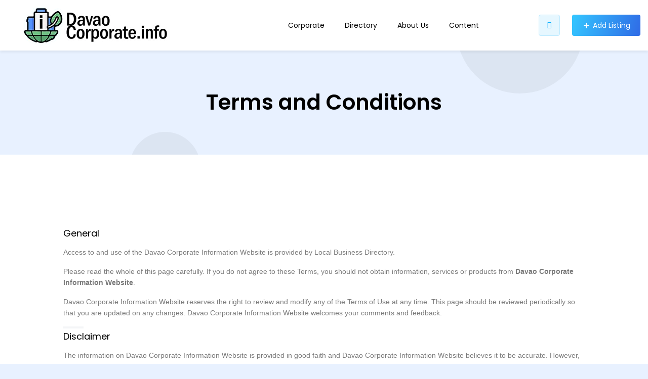

--- FILE ---
content_type: text/html; charset=UTF-8
request_url: https://davaocorporate.info/our-privacy-policy/terms-and-conditions/
body_size: 26274
content:
<!doctype html>
<html lang="en-US" prefix="og: https://ogp.me/ns#">
<head>
	<meta charset="UTF-8">
	<meta name="viewport" content="width=device-width, initial-scale=1">
	
<!-- Search Engine Optimization by Rank Math - https://rankmath.com/ -->
<title>Terms and Conditions - Davao Corporate</title>
<meta name="description" content="Access to and use of the Davao Corporate Information Website is provided by Local Business Directory."/>
<meta name="robots" content="nofollow, noindex, noarchive, noimageindex, nosnippet"/>
<meta property="og:locale" content="en_US" />
<meta property="og:type" content="article" />
<meta property="og:title" content="Terms and Conditions - Davao Corporate" />
<meta property="og:description" content="Access to and use of the Davao Corporate Information Website is provided by Local Business Directory." />
<meta property="og:url" content="https://davaocorporate.info/our-privacy-policy/terms-and-conditions/" />
<meta property="og:site_name" content="Davao Corporate" />
<meta property="article:published_time" content="2022-11-21T08:13:51+08:00" />
<meta name="twitter:card" content="summary_large_image" />
<meta name="twitter:title" content="Terms and Conditions - Davao Corporate" />
<meta name="twitter:description" content="Access to and use of the Davao Corporate Information Website is provided by Local Business Directory." />
<script type="application/ld+json" class="rank-math-schema">{"@context":"https://schema.org","@graph":[{"@type":["LocalBusiness","Organization"],"@id":"https://davaocorporate.info/#organization","name":"Davao Corporate","url":"https://davaocorporate.info","logo":{"@type":"ImageObject","@id":"https://davaocorporate.info/#logo","url":"https://davaocorporate.info/wp-content/uploads/2025/05/davao-corporate-logo-white-green-blue.png.webp","contentUrl":"https://davaocorporate.info/wp-content/uploads/2025/05/davao-corporate-logo-white-green-blue.png.webp","caption":"Davao Corporate","inLanguage":"en-US","width":"300","height":"79"},"openingHours":["Monday,Tuesday,Wednesday,Thursday,Friday,Saturday,Sunday 09:00-17:00"],"image":{"@id":"https://davaocorporate.info/#logo"}},{"@type":"WebSite","@id":"https://davaocorporate.info/#website","url":"https://davaocorporate.info","name":"Davao Corporate","alternateName":"DCI","publisher":{"@id":"https://davaocorporate.info/#organization"},"inLanguage":"en-US"},{"@type":"WebPage","@id":"https://davaocorporate.info/our-privacy-policy/terms-and-conditions/#webpage","url":"https://davaocorporate.info/our-privacy-policy/terms-and-conditions/","name":"Terms and Conditions - Davao Corporate","datePublished":"2022-11-21T08:13:51+08:00","dateModified":"2022-11-21T08:13:51+08:00","isPartOf":{"@id":"https://davaocorporate.info/#website"},"inLanguage":"en-US"},{"@type":"Person","@id":"https://davaocorporate.info/author/davaocorporateinfo/","name":"Davao Sikat Blog","url":"https://davaocorporate.info/author/davaocorporateinfo/","image":{"@type":"ImageObject","@id":"https://secure.gravatar.com/avatar/8d0f771cf0f60d10a52a7b02a5a708702e493d41ef96e00e9720568f65461945?s=96&amp;r=g","url":"https://secure.gravatar.com/avatar/8d0f771cf0f60d10a52a7b02a5a708702e493d41ef96e00e9720568f65461945?s=96&amp;r=g","caption":"Davao Sikat Blog","inLanguage":"en-US"},"worksFor":{"@id":"https://davaocorporate.info/#organization"}},{"headline":"Terms and Conditions - Davao Corporate","description":"Access to and use of the Davao Corporate Information Website is provided by Local Business Directory.","keywords":"terms and conditions","@type":"Article","author":{"@id":"https://davaocorporate.info/author/davaocorporateinfo/","name":"Davao Sikat Blog"},"datePublished":"2022-11-21T08:13:51+08:00","dateModified":"2022-11-21T08:13:51+08:00","name":"Terms and Conditions - Davao Corporate","@id":"https://davaocorporate.info/our-privacy-policy/terms-and-conditions/#schema-26110","isPartOf":{"@id":"https://davaocorporate.info/our-privacy-policy/terms-and-conditions/#webpage"},"publisher":{"@id":"https://davaocorporate.info/#organization"},"inLanguage":"en-US","mainEntityOfPage":{"@id":"https://davaocorporate.info/our-privacy-policy/terms-and-conditions/#webpage"}}]}</script>
<!-- /Rank Math WordPress SEO plugin -->

<link rel='dns-prefetch' href='//www.googletagmanager.com' />
<link rel='dns-prefetch' href='//fonts.googleapis.com' />
<link rel="alternate" type="application/rss+xml" title="Davao Corporate &raquo; Feed" href="https://davaocorporate.info/feed/" />
<link rel="alternate" type="application/rss+xml" title="Davao Corporate &raquo; Comments Feed" href="https://davaocorporate.info/comments/feed/" />
<link rel="alternate" title="oEmbed (JSON)" type="application/json+oembed" href="https://davaocorporate.info/wp-json/oembed/1.0/embed?url=https%3A%2F%2Fdavaocorporate.info%2Four-privacy-policy%2Fterms-and-conditions%2F" />
<link rel="alternate" title="oEmbed (XML)" type="text/xml+oembed" href="https://davaocorporate.info/wp-json/oembed/1.0/embed?url=https%3A%2F%2Fdavaocorporate.info%2Four-privacy-policy%2Fterms-and-conditions%2F&#038;format=xml" />
<style id='wp-img-auto-sizes-contain-inline-css'>
img:is([sizes=auto i],[sizes^="auto," i]){contain-intrinsic-size:3000px 1500px}
/*# sourceURL=wp-img-auto-sizes-contain-inline-css */
</style>

<link rel='stylesheet' id='afeb-popup-style-css' href='https://davaocorporate.info/wp-content/plugins/addons-for-elementor-builder/assets/css/documents/popup.min.css?ver=1.6.2' media='all' />
<link rel='stylesheet' id='afeb-pro-version-style-css' href='https://davaocorporate.info/wp-content/plugins/addons-for-elementor-builder/assets/css/pro-version.min.css?ver=1.6.2' media='all' />
<link rel='stylesheet' id='lsd-frontend-css' href='https://davaocorporate.info/wp-content/plugins/listdom/assets/css/frontend.min.css?ver=5.1.0' media='all' />
<link rel='stylesheet' id='lsd-google-fonts-css' href='https://fonts.googleapis.com/css?family=Poppins%3A600%2C500%2C500%2C400%2C500%2C400%2C400%2C500%2C400%2C400&#038;ver=6.9' media='all' />
<link rel='stylesheet' id='lsd-personalized-css' href='https://davaocorporate.info/wp-content/plugins/listdom/assets/css/personalized.css?ver=5.1.0' media='all' />
<link rel='stylesheet' id='fontawesome-css' href='https://davaocorporate.info/wp-content/plugins/listdom/assets/packages/font-awesome/css/font-awesome.min.css?ver=5.1.0' media='all' />
<link rel='stylesheet' id='pickr-css' href='https://davaocorporate.info/wp-content/plugins/listdom/assets/packages/pickr/pickr.min.css?ver=5.1.0' media='all' />
<link rel='stylesheet' id='simplelightbox-css' href='https://davaocorporate.info/wp-content/plugins/listdom/assets/packages/simplelightbox/simple-lightbox.min.css?ver=5.1.0' media='all' />
<link rel='stylesheet' id='featherlight-css' href='https://davaocorporate.info/wp-content/plugins/listdom/assets/packages/featherlight/fl.min.css?ver=5.1.0' media='all' />
<link rel='stylesheet' id='select2-css' href='https://davaocorporate.info/wp-content/plugins/listdom/assets/packages/select2/select2.min.css?ver=5.1.0' media='all' />
<link rel='stylesheet' id='lightslider-css' href='https://davaocorporate.info/wp-content/plugins/listdom/assets/packages/lightslider/css/lightslider.min.css?ver=5.1.0' media='all' />
<link rel='stylesheet' id='no-ui-slider-css' href='https://davaocorporate.info/wp-content/plugins/listdom/assets/packages/nouislider/nouislider.min.css?ver=5.1.0' media='all' />
<link rel='stylesheet' id='lsdi-css' href='https://davaocorporate.info/wp-content/plugins/listdom/assets/packages/lsdi/lsdi.css?ver=5.1.0' media='all' />
<link rel='stylesheet' id='dashicons-css' href='https://davaocorporate.info/wp-includes/css/dashicons.min.css?ver=6.9' media='all' />
<link rel='stylesheet' id='post-views-counter-frontend-css' href='https://davaocorporate.info/wp-content/plugins/post-views-counter/css/frontend.min.css?ver=1.6.0' media='all' />
<style id='wp-emoji-styles-inline-css'>

	img.wp-smiley, img.emoji {
		display: inline !important;
		border: none !important;
		box-shadow: none !important;
		height: 1em !important;
		width: 1em !important;
		margin: 0 0.07em !important;
		vertical-align: -0.1em !important;
		background: none !important;
		padding: 0 !important;
	}
/*# sourceURL=wp-emoji-styles-inline-css */
</style>
<link rel='stylesheet' id='wp-block-library-css' href='https://davaocorporate.info/wp-includes/css/dist/block-library/style.min.css?ver=6.9' media='all' />
<style id='wp-block-library-theme-inline-css'>
.wp-block-audio :where(figcaption){color:#555;font-size:13px;text-align:center}.is-dark-theme .wp-block-audio :where(figcaption){color:#ffffffa6}.wp-block-audio{margin:0 0 1em}.wp-block-code{border:1px solid #ccc;border-radius:4px;font-family:Menlo,Consolas,monaco,monospace;padding:.8em 1em}.wp-block-embed :where(figcaption){color:#555;font-size:13px;text-align:center}.is-dark-theme .wp-block-embed :where(figcaption){color:#ffffffa6}.wp-block-embed{margin:0 0 1em}.blocks-gallery-caption{color:#555;font-size:13px;text-align:center}.is-dark-theme .blocks-gallery-caption{color:#ffffffa6}:root :where(.wp-block-image figcaption){color:#555;font-size:13px;text-align:center}.is-dark-theme :root :where(.wp-block-image figcaption){color:#ffffffa6}.wp-block-image{margin:0 0 1em}.wp-block-pullquote{border-bottom:4px solid;border-top:4px solid;color:currentColor;margin-bottom:1.75em}.wp-block-pullquote :where(cite),.wp-block-pullquote :where(footer),.wp-block-pullquote__citation{color:currentColor;font-size:.8125em;font-style:normal;text-transform:uppercase}.wp-block-quote{border-left:.25em solid;margin:0 0 1.75em;padding-left:1em}.wp-block-quote cite,.wp-block-quote footer{color:currentColor;font-size:.8125em;font-style:normal;position:relative}.wp-block-quote:where(.has-text-align-right){border-left:none;border-right:.25em solid;padding-left:0;padding-right:1em}.wp-block-quote:where(.has-text-align-center){border:none;padding-left:0}.wp-block-quote.is-large,.wp-block-quote.is-style-large,.wp-block-quote:where(.is-style-plain){border:none}.wp-block-search .wp-block-search__label{font-weight:700}.wp-block-search__button{border:1px solid #ccc;padding:.375em .625em}:where(.wp-block-group.has-background){padding:1.25em 2.375em}.wp-block-separator.has-css-opacity{opacity:.4}.wp-block-separator{border:none;border-bottom:2px solid;margin-left:auto;margin-right:auto}.wp-block-separator.has-alpha-channel-opacity{opacity:1}.wp-block-separator:not(.is-style-wide):not(.is-style-dots){width:100px}.wp-block-separator.has-background:not(.is-style-dots){border-bottom:none;height:1px}.wp-block-separator.has-background:not(.is-style-wide):not(.is-style-dots){height:2px}.wp-block-table{margin:0 0 1em}.wp-block-table td,.wp-block-table th{word-break:normal}.wp-block-table :where(figcaption){color:#555;font-size:13px;text-align:center}.is-dark-theme .wp-block-table :where(figcaption){color:#ffffffa6}.wp-block-video :where(figcaption){color:#555;font-size:13px;text-align:center}.is-dark-theme .wp-block-video :where(figcaption){color:#ffffffa6}.wp-block-video{margin:0 0 1em}:root :where(.wp-block-template-part.has-background){margin-bottom:0;margin-top:0;padding:1.25em 2.375em}
/*# sourceURL=/wp-includes/css/dist/block-library/theme.min.css */
</style>
<style id='classic-theme-styles-inline-css'>
/*! This file is auto-generated */
.wp-block-button__link{color:#fff;background-color:#32373c;border-radius:9999px;box-shadow:none;text-decoration:none;padding:calc(.667em + 2px) calc(1.333em + 2px);font-size:1.125em}.wp-block-file__button{background:#32373c;color:#fff;text-decoration:none}
/*# sourceURL=/wp-includes/css/classic-themes.min.css */
</style>
<style id='global-styles-inline-css'>
:root{--wp--preset--aspect-ratio--square: 1;--wp--preset--aspect-ratio--4-3: 4/3;--wp--preset--aspect-ratio--3-4: 3/4;--wp--preset--aspect-ratio--3-2: 3/2;--wp--preset--aspect-ratio--2-3: 2/3;--wp--preset--aspect-ratio--16-9: 16/9;--wp--preset--aspect-ratio--9-16: 9/16;--wp--preset--color--black: #000000;--wp--preset--color--cyan-bluish-gray: #abb8c3;--wp--preset--color--white: #ffffff;--wp--preset--color--pale-pink: #f78da7;--wp--preset--color--vivid-red: #cf2e2e;--wp--preset--color--luminous-vivid-orange: #ff6900;--wp--preset--color--luminous-vivid-amber: #fcb900;--wp--preset--color--light-green-cyan: #7bdcb5;--wp--preset--color--vivid-green-cyan: #00d084;--wp--preset--color--pale-cyan-blue: #8ed1fc;--wp--preset--color--vivid-cyan-blue: #0693e3;--wp--preset--color--vivid-purple: #9b51e0;--wp--preset--gradient--vivid-cyan-blue-to-vivid-purple: linear-gradient(135deg,rgb(6,147,227) 0%,rgb(155,81,224) 100%);--wp--preset--gradient--light-green-cyan-to-vivid-green-cyan: linear-gradient(135deg,rgb(122,220,180) 0%,rgb(0,208,130) 100%);--wp--preset--gradient--luminous-vivid-amber-to-luminous-vivid-orange: linear-gradient(135deg,rgb(252,185,0) 0%,rgb(255,105,0) 100%);--wp--preset--gradient--luminous-vivid-orange-to-vivid-red: linear-gradient(135deg,rgb(255,105,0) 0%,rgb(207,46,46) 100%);--wp--preset--gradient--very-light-gray-to-cyan-bluish-gray: linear-gradient(135deg,rgb(238,238,238) 0%,rgb(169,184,195) 100%);--wp--preset--gradient--cool-to-warm-spectrum: linear-gradient(135deg,rgb(74,234,220) 0%,rgb(151,120,209) 20%,rgb(207,42,186) 40%,rgb(238,44,130) 60%,rgb(251,105,98) 80%,rgb(254,248,76) 100%);--wp--preset--gradient--blush-light-purple: linear-gradient(135deg,rgb(255,206,236) 0%,rgb(152,150,240) 100%);--wp--preset--gradient--blush-bordeaux: linear-gradient(135deg,rgb(254,205,165) 0%,rgb(254,45,45) 50%,rgb(107,0,62) 100%);--wp--preset--gradient--luminous-dusk: linear-gradient(135deg,rgb(255,203,112) 0%,rgb(199,81,192) 50%,rgb(65,88,208) 100%);--wp--preset--gradient--pale-ocean: linear-gradient(135deg,rgb(255,245,203) 0%,rgb(182,227,212) 50%,rgb(51,167,181) 100%);--wp--preset--gradient--electric-grass: linear-gradient(135deg,rgb(202,248,128) 0%,rgb(113,206,126) 100%);--wp--preset--gradient--midnight: linear-gradient(135deg,rgb(2,3,129) 0%,rgb(40,116,252) 100%);--wp--preset--font-size--small: 13px;--wp--preset--font-size--medium: 20px;--wp--preset--font-size--large: 36px;--wp--preset--font-size--x-large: 42px;--wp--preset--spacing--20: 0.44rem;--wp--preset--spacing--30: 0.67rem;--wp--preset--spacing--40: 1rem;--wp--preset--spacing--50: 1.5rem;--wp--preset--spacing--60: 2.25rem;--wp--preset--spacing--70: 3.38rem;--wp--preset--spacing--80: 5.06rem;--wp--preset--shadow--natural: 6px 6px 9px rgba(0, 0, 0, 0.2);--wp--preset--shadow--deep: 12px 12px 50px rgba(0, 0, 0, 0.4);--wp--preset--shadow--sharp: 6px 6px 0px rgba(0, 0, 0, 0.2);--wp--preset--shadow--outlined: 6px 6px 0px -3px rgb(255, 255, 255), 6px 6px rgb(0, 0, 0);--wp--preset--shadow--crisp: 6px 6px 0px rgb(0, 0, 0);}:where(.is-layout-flex){gap: 0.5em;}:where(.is-layout-grid){gap: 0.5em;}body .is-layout-flex{display: flex;}.is-layout-flex{flex-wrap: wrap;align-items: center;}.is-layout-flex > :is(*, div){margin: 0;}body .is-layout-grid{display: grid;}.is-layout-grid > :is(*, div){margin: 0;}:where(.wp-block-columns.is-layout-flex){gap: 2em;}:where(.wp-block-columns.is-layout-grid){gap: 2em;}:where(.wp-block-post-template.is-layout-flex){gap: 1.25em;}:where(.wp-block-post-template.is-layout-grid){gap: 1.25em;}.has-black-color{color: var(--wp--preset--color--black) !important;}.has-cyan-bluish-gray-color{color: var(--wp--preset--color--cyan-bluish-gray) !important;}.has-white-color{color: var(--wp--preset--color--white) !important;}.has-pale-pink-color{color: var(--wp--preset--color--pale-pink) !important;}.has-vivid-red-color{color: var(--wp--preset--color--vivid-red) !important;}.has-luminous-vivid-orange-color{color: var(--wp--preset--color--luminous-vivid-orange) !important;}.has-luminous-vivid-amber-color{color: var(--wp--preset--color--luminous-vivid-amber) !important;}.has-light-green-cyan-color{color: var(--wp--preset--color--light-green-cyan) !important;}.has-vivid-green-cyan-color{color: var(--wp--preset--color--vivid-green-cyan) !important;}.has-pale-cyan-blue-color{color: var(--wp--preset--color--pale-cyan-blue) !important;}.has-vivid-cyan-blue-color{color: var(--wp--preset--color--vivid-cyan-blue) !important;}.has-vivid-purple-color{color: var(--wp--preset--color--vivid-purple) !important;}.has-black-background-color{background-color: var(--wp--preset--color--black) !important;}.has-cyan-bluish-gray-background-color{background-color: var(--wp--preset--color--cyan-bluish-gray) !important;}.has-white-background-color{background-color: var(--wp--preset--color--white) !important;}.has-pale-pink-background-color{background-color: var(--wp--preset--color--pale-pink) !important;}.has-vivid-red-background-color{background-color: var(--wp--preset--color--vivid-red) !important;}.has-luminous-vivid-orange-background-color{background-color: var(--wp--preset--color--luminous-vivid-orange) !important;}.has-luminous-vivid-amber-background-color{background-color: var(--wp--preset--color--luminous-vivid-amber) !important;}.has-light-green-cyan-background-color{background-color: var(--wp--preset--color--light-green-cyan) !important;}.has-vivid-green-cyan-background-color{background-color: var(--wp--preset--color--vivid-green-cyan) !important;}.has-pale-cyan-blue-background-color{background-color: var(--wp--preset--color--pale-cyan-blue) !important;}.has-vivid-cyan-blue-background-color{background-color: var(--wp--preset--color--vivid-cyan-blue) !important;}.has-vivid-purple-background-color{background-color: var(--wp--preset--color--vivid-purple) !important;}.has-black-border-color{border-color: var(--wp--preset--color--black) !important;}.has-cyan-bluish-gray-border-color{border-color: var(--wp--preset--color--cyan-bluish-gray) !important;}.has-white-border-color{border-color: var(--wp--preset--color--white) !important;}.has-pale-pink-border-color{border-color: var(--wp--preset--color--pale-pink) !important;}.has-vivid-red-border-color{border-color: var(--wp--preset--color--vivid-red) !important;}.has-luminous-vivid-orange-border-color{border-color: var(--wp--preset--color--luminous-vivid-orange) !important;}.has-luminous-vivid-amber-border-color{border-color: var(--wp--preset--color--luminous-vivid-amber) !important;}.has-light-green-cyan-border-color{border-color: var(--wp--preset--color--light-green-cyan) !important;}.has-vivid-green-cyan-border-color{border-color: var(--wp--preset--color--vivid-green-cyan) !important;}.has-pale-cyan-blue-border-color{border-color: var(--wp--preset--color--pale-cyan-blue) !important;}.has-vivid-cyan-blue-border-color{border-color: var(--wp--preset--color--vivid-cyan-blue) !important;}.has-vivid-purple-border-color{border-color: var(--wp--preset--color--vivid-purple) !important;}.has-vivid-cyan-blue-to-vivid-purple-gradient-background{background: var(--wp--preset--gradient--vivid-cyan-blue-to-vivid-purple) !important;}.has-light-green-cyan-to-vivid-green-cyan-gradient-background{background: var(--wp--preset--gradient--light-green-cyan-to-vivid-green-cyan) !important;}.has-luminous-vivid-amber-to-luminous-vivid-orange-gradient-background{background: var(--wp--preset--gradient--luminous-vivid-amber-to-luminous-vivid-orange) !important;}.has-luminous-vivid-orange-to-vivid-red-gradient-background{background: var(--wp--preset--gradient--luminous-vivid-orange-to-vivid-red) !important;}.has-very-light-gray-to-cyan-bluish-gray-gradient-background{background: var(--wp--preset--gradient--very-light-gray-to-cyan-bluish-gray) !important;}.has-cool-to-warm-spectrum-gradient-background{background: var(--wp--preset--gradient--cool-to-warm-spectrum) !important;}.has-blush-light-purple-gradient-background{background: var(--wp--preset--gradient--blush-light-purple) !important;}.has-blush-bordeaux-gradient-background{background: var(--wp--preset--gradient--blush-bordeaux) !important;}.has-luminous-dusk-gradient-background{background: var(--wp--preset--gradient--luminous-dusk) !important;}.has-pale-ocean-gradient-background{background: var(--wp--preset--gradient--pale-ocean) !important;}.has-electric-grass-gradient-background{background: var(--wp--preset--gradient--electric-grass) !important;}.has-midnight-gradient-background{background: var(--wp--preset--gradient--midnight) !important;}.has-small-font-size{font-size: var(--wp--preset--font-size--small) !important;}.has-medium-font-size{font-size: var(--wp--preset--font-size--medium) !important;}.has-large-font-size{font-size: var(--wp--preset--font-size--large) !important;}.has-x-large-font-size{font-size: var(--wp--preset--font-size--x-large) !important;}
:where(.wp-block-post-template.is-layout-flex){gap: 1.25em;}:where(.wp-block-post-template.is-layout-grid){gap: 1.25em;}
:where(.wp-block-term-template.is-layout-flex){gap: 1.25em;}:where(.wp-block-term-template.is-layout-grid){gap: 1.25em;}
:where(.wp-block-columns.is-layout-flex){gap: 2em;}:where(.wp-block-columns.is-layout-grid){gap: 2em;}
:root :where(.wp-block-pullquote){font-size: 1.5em;line-height: 1.6;}
/*# sourceURL=global-styles-inline-css */
</style>
<link rel='stylesheet' id='afeb-common-style-css' href='https://davaocorporate.info/wp-content/plugins/addons-for-elementor-builder/assets/css/common.min.css?ver=1.6.2' media='all' />
<link rel='stylesheet' id='afeb-fontawesome-style-css' href='https://davaocorporate.info/wp-content/plugins/addons-for-elementor-builder/assets/packages/font-awesome/fontawesome.min.css?ver=1.6.2' media='all' />
<link rel='stylesheet' id='bootstrap-css' href='https://davaocorporate.info/wp-content/themes/listdomer/assets/packages/bootstrap/css/bootstrap.min.css?ver=4.0.0' media='all' />
<link rel='stylesheet' id='listdomer-css' href='https://davaocorporate.info/wp-content/themes/listdomer/assets/css/styles.min.css?ver=4.0.0' media='all' />
<link rel='stylesheet' id='google-font-poppins-css' href='https://fonts.googleapis.com/css?family=Poppins%3Awght%40500&#038;display=swap&#038;ver=6.9' media='all' />
<link rel='stylesheet' id='listdomer-personalized-css' href='https://davaocorporate.info/wp-content/themes/listdomer/assets/css/personalized.css?ver=4.0.0' media='all' />
<link rel='stylesheet' id='afeb-ripple-effects-style-css' href='https://davaocorporate.info/wp-content/plugins/addons-for-elementor-builder/assets/css/extensions/ripple-effects.min.css?ver=1.6.2' media='all' />
<link rel='stylesheet' id='afeb-preloader-style-css' href='https://davaocorporate.info/wp-content/plugins/addons-for-elementor-builder/assets/css/extensions/preloader.min.css?ver=1.6.2' media='all' />
<link rel='stylesheet' id='afeb-going-up-style-css' href='https://davaocorporate.info/wp-content/plugins/addons-for-elementor-builder/assets/css/extensions/going-up.min.css?ver=1.6.2' media='all' />
<link rel='stylesheet' id='elementor-frontend-css' href='https://davaocorporate.info/wp-content/plugins/elementor/assets/css/frontend.min.css?ver=3.33.6' media='all' />
<link rel='stylesheet' id='elementor-post-6080-css' href='https://davaocorporate.info/wp-content/uploads/elementor/css/post-6080.css?ver=1766125894' media='all' />
<link rel='stylesheet' id='widget-heading-css' href='https://davaocorporate.info/wp-content/plugins/elementor/assets/css/widget-heading.min.css?ver=3.33.6' media='all' />
<link rel='stylesheet' id='widget-icon-list-css' href='https://davaocorporate.info/wp-content/plugins/elementor/assets/css/widget-icon-list.min.css?ver=3.33.6' media='all' />
<link rel='stylesheet' id='widget-social-icons-css' href='https://davaocorporate.info/wp-content/plugins/elementor/assets/css/widget-social-icons.min.css?ver=3.33.6' media='all' />
<link rel='stylesheet' id='e-apple-webkit-css' href='https://davaocorporate.info/wp-content/plugins/elementor/assets/css/conditionals/apple-webkit.min.css?ver=3.33.6' media='all' />
<link rel='stylesheet' id='elementor-post-18821-css' href='https://davaocorporate.info/wp-content/uploads/elementor/css/post-18821.css?ver=1766406428' media='all' />
<link rel='stylesheet' id='pwaforwp-style-css' href='https://davaocorporate.info/wp-content/plugins/pwa-for-wp/assets/css/pwaforwp-main.min.css?ver=1.7.82' media='all' />
<link rel='stylesheet' id='elementor-gf-local-roboto-css' href='https://davaocorporate.info/wp-content/uploads/elementor/google-fonts/css/roboto.css?ver=1748068624' media='all' />
<link rel='stylesheet' id='elementor-gf-local-robotoslab-css' href='https://davaocorporate.info/wp-content/uploads/elementor/google-fonts/css/robotoslab.css?ver=1748068626' media='all' />
<link rel='stylesheet' id='elementor-gf-local-manrope-css' href='https://davaocorporate.info/wp-content/uploads/elementor/google-fonts/css/manrope.css?ver=1750823049' media='all' />
<script src="https://davaocorporate.info/wp-includes/js/jquery/jquery.min.js?ver=3.7.1" id="jquery-core-js"></script>
<script src="https://davaocorporate.info/wp-includes/js/jquery/jquery-migrate.min.js?ver=3.4.1" id="jquery-migrate-js"></script>
<script src="https://davaocorporate.info/wp-content/plugins/addons-for-elementor-builder/assets/js/popup.min.js?ver=1.6.2" id="afeb-popup-script-js"></script>
<script src="https://davaocorporate.info/wp-content/plugins/listdom/assets/packages/pickr/pickr.min.js?ver=5.1.0" id="pickr-js"></script>
<script src="https://davaocorporate.info/wp-content/plugins/listdom/assets/packages/simplelightbox/simple-lightbox.jquery.min.js?ver=5.1.0" id="simplelightbox-js"></script>
<script src="https://davaocorporate.info/wp-content/plugins/listdom/assets/packages/featherlight/fl.min.js?ver=5.1.0" id="featherlight-js"></script>
<script src="https://davaocorporate.info/wp-content/plugins/listdom/assets/packages/lightslider/js/lightslider.min.js?ver=5.1.0" id="lightslider-js"></script>
<script src="https://davaocorporate.info/wp-content/plugins/listdom/assets/packages/nouislider/nouislider.min.js?ver=5.1.0" id="no-ui-slider-js"></script>
<script src="https://davaocorporate.info/wp-content/plugins/addons-for-elementor-builder/assets/packages/sticky/sticky.min.js?ver=1.6.2" id="afeb-sticky-pkg-script-js"></script>
<script src="https://davaocorporate.info/wp-content/plugins/addons-for-elementor-builder/assets/js/sticky.min.js?ver=1.6.2" id="afeb-sticky-script-js"></script>
<script src="https://davaocorporate.info/wp-content/plugins/addons-for-elementor-builder/assets/js/preloader.min.js?ver=1.6.2" id="afeb-preloader-script-js"></script>
<script src="https://davaocorporate.info/wp-content/plugins/addons-for-elementor-builder/assets/js/custom-css-js.min.js?ver=1.6.2" id="afeb-custom-css-js-script-js"></script>
<script id="afeb-going-up-script-js-extra">
var AFEB = {"ajax_url":"https://davaocorporate.info/wp-admin/admin-ajax.php","nonce":"e729b8b42d"};
//# sourceURL=afeb-going-up-script-js-extra
</script>
<script src="https://davaocorporate.info/wp-content/plugins/addons-for-elementor-builder/assets/js/going-up.min.js?ver=1.6.2" id="afeb-going-up-script-js"></script>

<!-- Google tag (gtag.js) snippet added by Site Kit -->
<!-- Google Analytics snippet added by Site Kit -->
<script src="https://www.googletagmanager.com/gtag/js?id=GT-M385G43" id="google_gtagjs-js" async></script>
<script id="google_gtagjs-js-after">
window.dataLayer = window.dataLayer || [];function gtag(){dataLayer.push(arguments);}
gtag("set","linker",{"domains":["davaocorporate.info"]});
gtag("js", new Date());
gtag("set", "developer_id.dZTNiMT", true);
gtag("config", "GT-M385G43", {"googlesitekit_post_type":"page"});
 window._googlesitekit = window._googlesitekit || {}; window._googlesitekit.throttledEvents = []; window._googlesitekit.gtagEvent = (name, data) => { var key = JSON.stringify( { name, data } ); if ( !! window._googlesitekit.throttledEvents[ key ] ) { return; } window._googlesitekit.throttledEvents[ key ] = true; setTimeout( () => { delete window._googlesitekit.throttledEvents[ key ]; }, 5 ); gtag( "event", name, { ...data, event_source: "site-kit" } ); }; 
//# sourceURL=google_gtagjs-js-after
</script>
<link rel="https://api.w.org/" href="https://davaocorporate.info/wp-json/" /><link rel="alternate" title="JSON" type="application/json" href="https://davaocorporate.info/wp-json/wp/v2/pages/18821" /><link rel="EditURI" type="application/rsd+xml" title="RSD" href="https://davaocorporate.info/xmlrpc.php?rsd" />
<meta name="generator" content="WordPress 6.9" />
<link rel='shortlink' href='https://davaocorporate.info/?p=18821' />
<meta name="generator" content="Site Kit by Google 1.168.0" /><meta name="generator" content="Elementor 3.33.6; features: e_font_icon_svg, additional_custom_breakpoints; settings: css_print_method-external, google_font-enabled, font_display-swap">
<style>.recentcomments a{display:inline !important;padding:0 !important;margin:0 !important;}</style><link rel="alternate" type="application/rss+xml" title="Davao Corporate Listings Feed" href="https://davaocorporate.info/feed/listings/">
			<style>
				.e-con.e-parent:nth-of-type(n+4):not(.e-lazyloaded):not(.e-no-lazyload),
				.e-con.e-parent:nth-of-type(n+4):not(.e-lazyloaded):not(.e-no-lazyload) * {
					background-image: none !important;
				}
				@media screen and (max-height: 1024px) {
					.e-con.e-parent:nth-of-type(n+3):not(.e-lazyloaded):not(.e-no-lazyload),
					.e-con.e-parent:nth-of-type(n+3):not(.e-lazyloaded):not(.e-no-lazyload) * {
						background-image: none !important;
					}
				}
				@media screen and (max-height: 640px) {
					.e-con.e-parent:nth-of-type(n+2):not(.e-lazyloaded):not(.e-no-lazyload),
					.e-con.e-parent:nth-of-type(n+2):not(.e-lazyloaded):not(.e-no-lazyload) * {
						background-image: none !important;
					}
				}
			</style>
			<link rel="icon" href="https://davaocorporate.info/wp-content/uploads/2025/05/cropped-davao-corporate-logo-white-green-blue.png-32x32.webp" sizes="32x32" />
<link rel="icon" href="https://davaocorporate.info/wp-content/uploads/2025/05/cropped-davao-corporate-logo-white-green-blue.png-192x192.webp" sizes="192x192" />
<meta name="msapplication-TileImage" content="https://davaocorporate.info/wp-content/uploads/2025/05/cropped-davao-corporate-logo-white-green-blue.png-270x270.webp" />
<meta name="pwaforwp" content="wordpress-plugin"/>
        <meta name="theme-color" content="#D5E0EB">
        <meta name="apple-mobile-web-app-title" content="Davao Corporate">
        <meta name="application-name" content="Davao Corporate">
        <meta name="apple-mobile-web-app-capable" content="yes">
        <meta name="apple-mobile-web-app-status-bar-style" content="default">
        <meta name="mobile-web-app-capable" content="yes">
        <meta name="apple-touch-fullscreen" content="yes">
<link rel="apple-touch-icon" sizes="192x192" href="https://davaocorporate.info/wp-content/plugins/pwa-for-wp/images/logo.png">
<link rel="apple-touch-icon" sizes="512x512" href="https://davaocorporate.info/wp-content/plugins/pwa-for-wp/images/logo-512x512.png">
        </head>
<body class="wp-singular page-template-default page page-id-18821 page-child parent-pageid-18818 wp-custom-logo wp-embed-responsive wp-theme-listdomer lsd-theme-listdomer listdomer-header-type1 listdomer-footer-type1 elementor-default elementor-kit-6080 elementor-page elementor-page-18821">
<a class="skip-link screen-reader-text" href="#primary">Skip to content</a>
<header role="banner" id="masthead" class="site-header d-flex flex-column flex-md-row site-header-type1">
    <div class="site-branding site-branding-no-bg">
        <div class="site-logo"><a href="https://davaocorporate.info/" class="custom-logo-link" rel="home"><img width="300" height="79" src="https://davaocorporate.info/wp-content/uploads/2025/05/davao-corporate-logo-white-green-blue.png.webp" class="custom-logo" alt="davao-corporate-logo-white-green-blue.png" decoding="async" /></a></div><div class="site-description">Davao City Top Corporations</div>    </div>

    <nav class="main-navigation navbar-collapse offcanvas-collapse" role="navigation"
         aria-label="Primary" id="site-navigation">
        <button id="main-navigation-close" class="main-navigation-close" aria-label="Navigation Close">
            Close <i class="fas fa-times"></i>
        </button>
        <div class="menu-main-container"><ul id="primary-menu" class="menu"><li id="menu-item-5994" class="menu-item menu-item-type-post_type menu-item-object-page menu-item-home menu-item-5994"><a href="https://davaocorporate.info/">Corporate</a></li>
<li id="menu-item-5995" class="menu-item menu-item-type-custom menu-item-object-custom menu-item-has-children menu-item-5995"><a href="#Directory">Directory</a>
<ul class="sub-menu">
	<li id="menu-item-5996" class="menu-item menu-item-type-taxonomy menu-item-object-listdom-category menu-item-5996"><a href="https://davaocorporate.info/categories/lawyers/">Lawyers</a></li>
	<li id="menu-item-5998" class="menu-item menu-item-type-taxonomy menu-item-object-listdom-category menu-item-5998"><a href="https://davaocorporate.info/categories/compliance/">Compliance</a></li>
	<li id="menu-item-5999" class="menu-item menu-item-type-taxonomy menu-item-object-listdom-category menu-item-5999"><a href="https://davaocorporate.info/categories/hr/">HR</a></li>
	<li id="menu-item-5997" class="menu-item menu-item-type-taxonomy menu-item-object-listdom-category menu-item-5997"><a href="https://davaocorporate.info/categories/marketing/">Marketing</a></li>
	<li id="menu-item-6000" class="menu-item menu-item-type-taxonomy menu-item-object-listdom-category menu-item-6000"><a href="https://davaocorporate.info/categories/tech/">Tech</a></li>
</ul>
</li>
<li id="menu-item-6001" class="menu-item menu-item-type-post_type menu-item-object-page menu-item-6001"><a href="https://davaocorporate.info/about-us/">About Us</a></li>
<li id="menu-item-6002" class="menu-item menu-item-type-post_type menu-item-object-page menu-item-has-children menu-item-6002"><a href="https://davaocorporate.info/blog/">Content</a>
<ul class="sub-menu">
	<li id="menu-item-6283" class="menu-item menu-item-type-taxonomy menu-item-object-category menu-item-6283"><a href="https://davaocorporate.info/category/technology-digital/">Technology &amp; Digital</a></li>
	<li id="menu-item-6282" class="menu-item menu-item-type-taxonomy menu-item-object-category menu-item-6282"><a href="https://davaocorporate.info/category/insights/">Insights</a></li>
	<li id="menu-item-6280" class="menu-item menu-item-type-taxonomy menu-item-object-category menu-item-6280"><a href="https://davaocorporate.info/category/guests/">Guests</a></li>
</ul>
</li>
</ul></div>    </nav>

    <div id="header-buttons" class="header-buttons">
        <div class="listdomer-user"><button class="listdomer-user-button" id="listdomer-user-button" aria-label="Listdomer user button"><span><i class="far fa-user"></i></span></button><div class="listdomer-user-logister-wrapper"><form name="listdomer-loginform" action="https://davaocorporate.info/wp-login.php" method="post">
			<div class="googlesitekit-sign-in-with-google__frontend-output-button"></div>
			
                        <label for="listdomer_header_login_username" class="screen-reader-text">Username</label>
			<input type="text" id="listdomer_header_login_username" name="log" placeholder="Username" value="">
                        <label for="listdomer_header_login_password" class="screen-reader-text">Password</label>
			<input type="password" id="listdomer_header_login_password" name="pwd" placeholder="Password" value="">
			
			
			<div class="listdomer-login-forgot-wrapper">
			    <a class="listdomer-lostpassword" href="https://davaocorporate.info/forgot-password/?afeb-lostpassword=yes">Lost your password?</a>
				<label class="listdomer-login-remember listdomer-checkbox">Remember Me<input name="rememberme" type="checkbox" value="forever"><span class="checkmark"></span></label>
            </div>
			
			<input type="submit" name="wp-submit" value="Sign In">
			<input type="hidden" name="redirect_to" value="https://davaocorporate.info/dashboard/">
			
			
			
		</form></div></div><div class="listdomer-add-listing"><a href="https://davaocorporate.info/auth/?afeb-login=yes&#038;redirect_to=https://davaocorporate.info/manage-listings/?mode=form">Add Listing</a></div>
        <button id="listdomer-responsive-sidebar-menu" class="listdomer-responsive-sidebar-menu" aria-label="Responsive sidebar menu">
            <span>
                <i class="fas fa-align-right"></i>
            </span>
        </button>
    </div>
</header>

<div id="page" class="site">
	<div class="listdomer-primary" id="primary">

    <div class="listdomer-header">
                    <h1>Terms and Conditions</h1>
                            </div>

    <div id="content" class="site-content container">
        <div class="row">
            <div class="col-lg-12">
                <main role="main" class="site-main">
                    <article id="post-18821" class="post-18821 page type-page status-publish hentry">
    
    <div class="entry-content">
        		<div data-elementor-type="wp-page" data-elementor-id="18821" class="elementor elementor-18821">
						<section class="elementor-section elementor-top-section elementor-element elementor-element-207b643f elementor-section-boxed elementor-section-height-default elementor-section-height-default" data-id="207b643f" data-element_type="section">
						<div class="elementor-container elementor-column-gap-default">
					<div class="elementor-column elementor-col-100 elementor-top-column elementor-element elementor-element-4f6e4753" data-id="4f6e4753" data-element_type="column">
			<div class="elementor-widget-wrap elementor-element-populated">
						<div class="elementor-element elementor-element-7d6ad701 elementor-widget elementor-widget-text-editor" data-id="7d6ad701" data-element_type="widget" data-widget_type="text-editor.default">
				<div class="elementor-widget-container">
									
<h4 class="wp-block-heading">General</h4>



<p>Access to and use of the Davao Corporate Information Website is provided by Local Business Directory.</p>



<p>Please read the whole of this page carefully. If you do not agree to these Terms, you should not obtain information, services or products from <strong>Davao Corporate Information Website</strong>.</p>



<p>Davao Corporate Information Website reserves the right to review and modify any of the Terms of Use at any time. This page should be reviewed periodically so that you are updated on any changes. Davao Corporate Information Website welcomes your comments and feedback.</p>



<p></p>



<hr class="wp-block-separator has-alpha-channel-opacity"/>



<h4 class="wp-block-heading">Disclaimer</h4>



<p>The information on Davao Corporate Information Website is provided in good faith and Davao Corporate Information Website believes it to be accurate. However, if you wish to obtain services from Davao Corporate Information Website, you should not rely solely on the information in this website but should make specific inquiry concerning the nature of the services and their suitability for the use to which they will be put. Unless stated otherwise, all information on this website is supplied without any warranty, condition or other term as to the quality of any services or their suitability for any particular purpose.</p>



<p>Davao Corporate Information Website is not liable to you or anyone else for any loss of income, profit, business contracts or goodwill or any indirect or financial loss suffered whether arising in contract, negligence or otherwise arising in connection with use of this website. To the extent permitted by law, Davao Corporate Information Website liability for breach of any implied warranty or condition which cannot be excluded is limited to the supply of the services again or the payment of the cost of having services supplied again.</p>



<p>You indemnify Davao Corporate Information Website, its affiliates, employees, agents, contributors, third party content providers and licensors from and against all actions, suits, claims, demands, liabilities, costs, expenses, loss and damage (including legal fees on a full indemnity basis) incurred or suffered by you or by us as a direct or indirect consequence of your accessing, using or transacting on this site or your attempts to do so and any breach by you or your agents of these Terms.</p>



<p>Any pricing displayed in businesses listings on this site may not be current, please contact the business to confirm that the pricing is current.</p>



<hr class="wp-block-separator has-alpha-channel-opacity"/>



<h4 class="wp-block-heading">Copyright</h4>



<p>This website is the copyright property of Davao Corporate Information Website You may download, display, print and reproduce this material in unaltered form only (retaining this notice) for your personal, non-commercial use. Apart from any use as permitted under the Republic Act 8293, you may not, in any form or by any means:</p>



<ul class="wp-block-list">
<li>Adapt, reproduce, store, distribute, transmit, print, display, perform, publish or create derivative works from any part of this website; or</li>



<li>Commercialize any information, products or services obtained from any part of this website, without the written permission of <strong>Davao Corporate Information Website</strong>.</li>
</ul>



<hr class="wp-block-separator has-alpha-channel-opacity"/>



<h4 class="wp-block-heading">Linked Websites</h4>



<p>This website may contain links to other websites. Those links are provided for convenience only and may not remain current or be maintained.</p>



<p>Links to those websites should not be construed as any endorsement, approval, recommendation or preference by us of the owners or operators of those websites, or for any information, products or services referred to on those other web sites. Unless stated otherwise, we have:</p>



<ul class="wp-block-list">
<li>No relationship with the owners or operators of those linked websites; and</li>



<li>No control over or rights in those linked websites.</li>
</ul>



<hr class="wp-block-separator has-alpha-channel-opacity"/>



<h4 class="wp-block-heading">User License to <strong>Davao Corporate Information Website</strong></h4>



<p>By placing or sending any information or other material to Davao Corporate Information Website (including posting messages, uploading files, inputting data or engaging in any other form of communication) you grant to Davao Corporate Information Website a perpetual, royalty-free, non-exclusive, irrevocable, unrestricted worldwide license to do the following in respect of the information or material:</p>



<ul class="wp-block-list">
<li>Use, copy, sublicense, redistribute, adapt, transmit, publish and/or broadcast, publicly perform or display; and</li>



<li>Sublicense to any third parties the unrestricted right to exercise any of the foregoing rights granted.</li>
</ul>



<p>The foregoing grant includes the right to exploit all proprietary rights in any such information or other material, including but not limited to rights under copyright, trademark or patent laws under any jurisdiction worldwide. You expressly waive in favor of Davao Corporate Information Website and any other party authorized by Davao Corporate Information Website all moral rights and any similar rights in any jurisdiction which you may have or hereafter acquire in respect of any relevant communication or other material.</p>



<hr class="wp-block-separator has-alpha-channel-opacity"/>



<h4 class="wp-block-heading">Refunds and returns policy</h4>



<p>We do not normally give refunds if you:</p>



<ul class="wp-block-list">
<li>Simply change your mind, or</li>



<li>Make a wrong decision.</li>
</ul>



<p>If you are not satisfied with our services in any way or form. Please&nbsp;<a href="https://davaocorporate.info/contact-us/" data-type="URL" data-id="https://davaocorporate.info/contact-us/">contact us</a>, and we will try to resolve the matter to your satisfaction.</p>



<hr class="wp-block-separator has-alpha-channel-opacity"/>



<h5 class="wp-block-heading">Listing by region</h5>



<ul class="wp-block-list">
<li><a href="https://davaocorporate.info/half-map/?sf-att-address-lk=&amp;sf-listdom-location=95&amp;sf-listdom-category=&amp;sf-shortcode=408&amp;sf-listdom-tag=&amp;sf-listdom-feature=&amp;sf-listdom-label=" data-type="URL" data-id="https://davaocorporate.info/half-map/?sf-att-address-lk=&amp;sf-listdom-location=95&amp;sf-listdom-category=&amp;sf-shortcode=408&amp;sf-listdom-tag=&amp;sf-listdom-feature=&amp;sf-listdom-label=">Davao del Sur</a></li>



<li><a href="https://davaocorporate.info/half-map/?sf-att-address-lk=&amp;sf-listdom-location=94&amp;sf-listdom-category=&amp;sf-shortcode=408&amp;sf-listdom-tag=&amp;sf-listdom-feature=&amp;sf-listdom-label=&amp;sf-att-price-grq=0" data-type="URL" data-id="https://davaocorporate.info/half-map/?sf-att-address-lk=&amp;sf-listdom-location=94&amp;sf-listdom-category=&amp;sf-shortcode=408&amp;sf-listdom-tag=&amp;sf-listdom-feature=&amp;sf-listdom-label=&amp;sf-att-price-grq=0">Davao del Norte</a></li>



<li><a href="https://davaocorporate.info/half-map/?sf-att-address-lk=&amp;sf-listdom-location=29&amp;sf-listdom-category=&amp;sf-shortcode=408&amp;sf-listdom-tag=&amp;sf-listdom-feature=&amp;sf-listdom-label=&amp;sf-att-price-grq=0" data-type="URL" data-id="https://davaocorporate.info/half-map/?sf-att-address-lk=&amp;sf-listdom-location=29&amp;sf-listdom-category=&amp;sf-shortcode=408&amp;sf-listdom-tag=&amp;sf-listdom-feature=&amp;sf-listdom-label=&amp;sf-att-price-grq=0">Davao de Oro</a></li>



<li><a href="https://davaocorporate.info/half-map/?sf-att-address-lk=&amp;sf-listdom-location=96&amp;sf-listdom-category=&amp;sf-shortcode=408&amp;sf-listdom-tag=&amp;sf-listdom-feature=&amp;sf-listdom-label=&amp;sf-att-price-grq=0" data-type="URL" data-id="https://davaocorporate.info/half-map/?sf-att-address-lk=&amp;sf-listdom-location=96&amp;sf-listdom-category=&amp;sf-shortcode=408&amp;sf-listdom-tag=&amp;sf-listdom-feature=&amp;sf-listdom-label=&amp;sf-att-price-grq=0">Davao Oriental</a></li>



<li><a href="https://davaocorporate.info/half-map/?sf-att-address-lk=&amp;sf-listdom-location=97&amp;sf-listdom-category=&amp;sf-shortcode=408&amp;sf-listdom-tag=&amp;sf-listdom-feature=&amp;sf-listdom-label=&amp;sf-att-price-grq=0" data-type="URL" data-id="https://davaocorporate.info/half-map/?sf-att-address-lk=&amp;sf-listdom-location=97&amp;sf-listdom-category=&amp;sf-shortcode=408&amp;sf-listdom-tag=&amp;sf-listdom-feature=&amp;sf-listdom-label=&amp;sf-att-price-grq=0">Davao Occidental</a></li>
</ul>
								</div>
				</div>
					</div>
		</div>
					</div>
		</section>
				<section class="elementor-section elementor-top-section elementor-element elementor-element-20fc5fb6 elementor-section-boxed elementor-section-height-default elementor-section-height-default" data-id="20fc5fb6" data-element_type="section" data-settings="{&quot;background_background&quot;:&quot;classic&quot;}">
						<div class="elementor-container elementor-column-gap-default">
					<div class="elementor-column elementor-col-25 elementor-top-column elementor-element elementor-element-36c7de8c" data-id="36c7de8c" data-element_type="column">
			<div class="elementor-widget-wrap elementor-element-populated">
						<div class="elementor-element elementor-element-1126e64d elementor-widget elementor-widget-heading" data-id="1126e64d" data-element_type="widget" data-widget_type="heading.default">
				<div class="elementor-widget-container">
					<h3 class="elementor-heading-title elementor-size-default">About</h3>				</div>
				</div>
				<div class="elementor-element elementor-element-246e0af8 elementor-widget elementor-widget-text-editor" data-id="246e0af8" data-element_type="widget" data-widget_type="text-editor.default">
				<div class="elementor-widget-container">
									<p>Davao Corporate connects you with like-minded link-building wizards, forming a digital alliance that dominates the search engine battlefield. We&#8217;ll be your hype squad, amplifying your brand and crushing the competition with strategic partnerships.</p>								</div>
				</div>
					</div>
		</div>
				<div class="elementor-column elementor-col-25 elementor-top-column elementor-element elementor-element-4cbc66cc" data-id="4cbc66cc" data-element_type="column">
			<div class="elementor-widget-wrap elementor-element-populated">
						<div class="elementor-element elementor-element-35638bcd elementor-widget elementor-widget-heading" data-id="35638bcd" data-element_type="widget" data-widget_type="heading.default">
				<div class="elementor-widget-container">
					<h3 class="elementor-heading-title elementor-size-default">Menu</h3>				</div>
				</div>
				<div class="elementor-element elementor-element-49c0c44b elementor-icon-list--layout-traditional elementor-list-item-link-full_width elementor-widget elementor-widget-icon-list" data-id="49c0c44b" data-element_type="widget" data-widget_type="icon-list.default">
				<div class="elementor-widget-container">
							<ul class="elementor-icon-list-items">
							<li class="elementor-icon-list-item">
											<a href="https://davaocorporate.info/">

												<span class="elementor-icon-list-icon">
							<svg aria-hidden="true" class="e-font-icon-svg e-fas-angle-right" viewBox="0 0 256 512" xmlns="http://www.w3.org/2000/svg"><path d="M224.3 273l-136 136c-9.4 9.4-24.6 9.4-33.9 0l-22.6-22.6c-9.4-9.4-9.4-24.6 0-33.9l96.4-96.4-96.4-96.4c-9.4-9.4-9.4-24.6 0-33.9L54.3 103c9.4-9.4 24.6-9.4 33.9 0l136 136c9.5 9.4 9.5 24.6.1 34z"></path></svg>						</span>
										<span class="elementor-icon-list-text">Home</span>
											</a>
									</li>
								<li class="elementor-icon-list-item">
											<a href="https://davaocorporate.info/davao-corporate-portal/about-us/">

												<span class="elementor-icon-list-icon">
							<svg aria-hidden="true" class="e-font-icon-svg e-fas-angle-right" viewBox="0 0 256 512" xmlns="http://www.w3.org/2000/svg"><path d="M224.3 273l-136 136c-9.4 9.4-24.6 9.4-33.9 0l-22.6-22.6c-9.4-9.4-9.4-24.6 0-33.9l96.4-96.4-96.4-96.4c-9.4-9.4-9.4-24.6 0-33.9L54.3 103c9.4-9.4 24.6-9.4 33.9 0l136 136c9.5 9.4 9.5 24.6.1 34z"></path></svg>						</span>
										<span class="elementor-icon-list-text">About</span>
											</a>
									</li>
								<li class="elementor-icon-list-item">
											<a href="https://davaocorporate.info/davao-corporate-portal/business-listing/">

												<span class="elementor-icon-list-icon">
							<svg aria-hidden="true" class="e-font-icon-svg e-fas-angle-right" viewBox="0 0 256 512" xmlns="http://www.w3.org/2000/svg"><path d="M224.3 273l-136 136c-9.4 9.4-24.6 9.4-33.9 0l-22.6-22.6c-9.4-9.4-9.4-24.6 0-33.9l96.4-96.4-96.4-96.4c-9.4-9.4-9.4-24.6 0-33.9L54.3 103c9.4-9.4 24.6-9.4 33.9 0l136 136c9.5 9.4 9.5 24.6.1 34z"></path></svg>						</span>
										<span class="elementor-icon-list-text">Business Listings</span>
											</a>
									</li>
								<li class="elementor-icon-list-item">
											<a href="https://davaocorporate.info/davao-corporate-portal/an-seo-specialist/">

												<span class="elementor-icon-list-icon">
							<svg aria-hidden="true" class="e-font-icon-svg e-fas-angle-right" viewBox="0 0 256 512" xmlns="http://www.w3.org/2000/svg"><path d="M224.3 273l-136 136c-9.4 9.4-24.6 9.4-33.9 0l-22.6-22.6c-9.4-9.4-9.4-24.6 0-33.9l96.4-96.4-96.4-96.4c-9.4-9.4-9.4-24.6 0-33.9L54.3 103c9.4-9.4 24.6-9.4 33.9 0l136 136c9.5 9.4 9.5 24.6.1 34z"></path></svg>						</span>
										<span class="elementor-icon-list-text">SEO Specialist</span>
											</a>
									</li>
								<li class="elementor-icon-list-item">
											<a href="https://davaocorporate.info/davao-corporate-portal/company-directory/">

												<span class="elementor-icon-list-icon">
							<svg aria-hidden="true" class="e-font-icon-svg e-fas-angle-right" viewBox="0 0 256 512" xmlns="http://www.w3.org/2000/svg"><path d="M224.3 273l-136 136c-9.4 9.4-24.6 9.4-33.9 0l-22.6-22.6c-9.4-9.4-9.4-24.6 0-33.9l96.4-96.4-96.4-96.4c-9.4-9.4-9.4-24.6 0-33.9L54.3 103c9.4-9.4 24.6-9.4 33.9 0l136 136c9.5 9.4 9.5 24.6.1 34z"></path></svg>						</span>
										<span class="elementor-icon-list-text">Directory</span>
											</a>
									</li>
								<li class="elementor-icon-list-item">
											<a href="https://davaocorporate.info/davao-corporate-portal/contact-us/">

												<span class="elementor-icon-list-icon">
							<svg aria-hidden="true" class="e-font-icon-svg e-fas-angle-right" viewBox="0 0 256 512" xmlns="http://www.w3.org/2000/svg"><path d="M224.3 273l-136 136c-9.4 9.4-24.6 9.4-33.9 0l-22.6-22.6c-9.4-9.4-9.4-24.6 0-33.9l96.4-96.4-96.4-96.4c-9.4-9.4-9.4-24.6 0-33.9L54.3 103c9.4-9.4 24.6-9.4 33.9 0l136 136c9.5 9.4 9.5 24.6.1 34z"></path></svg>						</span>
										<span class="elementor-icon-list-text">Contact</span>
											</a>
									</li>
								<li class="elementor-icon-list-item">
											<a href="https://davaocorporate.info/davao-corporate-portal/directory/submit-a-listing/">

												<span class="elementor-icon-list-icon">
							<svg aria-hidden="true" class="e-font-icon-svg e-fas-angle-right" viewBox="0 0 256 512" xmlns="http://www.w3.org/2000/svg"><path d="M224.3 273l-136 136c-9.4 9.4-24.6 9.4-33.9 0l-22.6-22.6c-9.4-9.4-9.4-24.6 0-33.9l96.4-96.4-96.4-96.4c-9.4-9.4-9.4-24.6 0-33.9L54.3 103c9.4-9.4 24.6-9.4 33.9 0l136 136c9.5 9.4 9.5 24.6.1 34z"></path></svg>						</span>
										<span class="elementor-icon-list-text">Submit a Listing</span>
											</a>
									</li>
						</ul>
						</div>
				</div>
					</div>
		</div>
				<div class="elementor-column elementor-col-25 elementor-top-column elementor-element elementor-element-d0d0477" data-id="d0d0477" data-element_type="column">
			<div class="elementor-widget-wrap elementor-element-populated">
						<div class="elementor-element elementor-element-fec39e5 elementor-widget elementor-widget-heading" data-id="fec39e5" data-element_type="widget" data-widget_type="heading.default">
				<div class="elementor-widget-container">
					<h3 class="elementor-heading-title elementor-size-default">Contact information</h3>				</div>
				</div>
				<div class="elementor-element elementor-element-d7c256 elementor-icon-list--layout-traditional elementor-list-item-link-full_width elementor-widget elementor-widget-icon-list" data-id="d7c256" data-element_type="widget" data-widget_type="icon-list.default">
				<div class="elementor-widget-container">
							<ul class="elementor-icon-list-items">
							<li class="elementor-icon-list-item">
											<a href="http://09071856441">

												<span class="elementor-icon-list-icon">
							<svg aria-hidden="true" class="e-font-icon-svg e-fas-phone" viewBox="0 0 512 512" xmlns="http://www.w3.org/2000/svg"><path d="M493.4 24.6l-104-24c-11.3-2.6-22.9 3.3-27.5 13.9l-48 112c-4.2 9.8-1.4 21.3 6.9 28l60.6 49.6c-36 76.7-98.9 140.5-177.2 177.2l-49.6-60.6c-6.8-8.3-18.2-11.1-28-6.9l-112 48C3.9 366.5-2 378.1.6 389.4l24 104C27.1 504.2 36.7 512 48 512c256.1 0 464-207.5 464-464 0-11.2-7.7-20.9-18.6-23.4z"></path></svg>						</span>
										<span class="elementor-icon-list-text">0907-185-6441</span>
											</a>
									</li>
								<li class="elementor-icon-list-item">
											<a href="mailto:jiisaaduddin@gmail.com">

												<span class="elementor-icon-list-icon">
							<svg aria-hidden="true" class="e-font-icon-svg e-fas-envelope" viewBox="0 0 512 512" xmlns="http://www.w3.org/2000/svg"><path d="M502.3 190.8c3.9-3.1 9.7-.2 9.7 4.7V400c0 26.5-21.5 48-48 48H48c-26.5 0-48-21.5-48-48V195.6c0-5 5.7-7.8 9.7-4.7 22.4 17.4 52.1 39.5 154.1 113.6 21.1 15.4 56.7 47.8 92.2 47.6 35.7.3 72-32.8 92.3-47.6 102-74.1 131.6-96.3 154-113.7zM256 320c23.2.4 56.6-29.2 73.4-41.4 132.7-96.3 142.8-104.7 173.4-128.7 5.8-4.5 9.2-11.5 9.2-18.9v-19c0-26.5-21.5-48-48-48H48C21.5 64 0 85.5 0 112v19c0 7.4 3.4 14.3 9.2 18.9 30.6 23.9 40.7 32.4 173.4 128.7 16.8 12.2 50.2 41.8 73.4 41.4z"></path></svg>						</span>
										<span class="elementor-icon-list-text">jiisaaduddin@gmail.com</span>
											</a>
									</li>
								<li class="elementor-icon-list-item">
											<a href="mailto:inquiry@davaocorporate.info">

												<span class="elementor-icon-list-icon">
							<svg aria-hidden="true" class="e-font-icon-svg e-far-envelope-open" viewBox="0 0 512 512" xmlns="http://www.w3.org/2000/svg"><path d="M494.586 164.516c-4.697-3.883-111.723-89.95-135.251-108.657C337.231 38.191 299.437 0 256 0c-43.205 0-80.636 37.717-103.335 55.859-24.463 19.45-131.07 105.195-135.15 108.549A48.004 48.004 0 0 0 0 201.485V464c0 26.51 21.49 48 48 48h416c26.51 0 48-21.49 48-48V201.509a48 48 0 0 0-17.414-36.993zM464 458a6 6 0 0 1-6 6H54a6 6 0 0 1-6-6V204.347c0-1.813.816-3.526 2.226-4.665 15.87-12.814 108.793-87.554 132.364-106.293C200.755 78.88 232.398 48 256 48c23.693 0 55.857 31.369 73.41 45.389 23.573 18.741 116.503 93.493 132.366 106.316a5.99 5.99 0 0 1 2.224 4.663V458zm-31.991-187.704c4.249 5.159 3.465 12.795-1.745 16.981-28.975 23.283-59.274 47.597-70.929 56.863C336.636 362.283 299.205 400 256 400c-43.452 0-81.287-38.237-103.335-55.86-11.279-8.967-41.744-33.413-70.927-56.865-5.21-4.187-5.993-11.822-1.745-16.981l15.258-18.528c4.178-5.073 11.657-5.843 16.779-1.726 28.618 23.001 58.566 47.035 70.56 56.571C200.143 320.631 232.307 352 256 352c23.602 0 55.246-30.88 73.41-45.389 11.994-9.535 41.944-33.57 70.563-56.568 5.122-4.116 12.601-3.346 16.778 1.727l15.258 18.526z"></path></svg>						</span>
										<span class="elementor-icon-list-text">inquiry@davaocorporate.info</span>
											</a>
									</li>
								<li class="elementor-icon-list-item">
											<span class="elementor-icon-list-icon">
							<svg aria-hidden="true" class="e-font-icon-svg e-fas-map-marker-alt" viewBox="0 0 384 512" xmlns="http://www.w3.org/2000/svg"><path d="M172.268 501.67C26.97 291.031 0 269.413 0 192 0 85.961 85.961 0 192 0s192 85.961 192 192c0 77.413-26.97 99.031-172.268 309.67-9.535 13.774-29.93 13.773-39.464 0zM192 272c44.183 0 80-35.817 80-80s-35.817-80-80-80-80 35.817-80 80 35.817 80 80 80z"></path></svg>						</span>
										<span class="elementor-icon-list-text">Davao City</span>
									</li>
						</ul>
						</div>
				</div>
				<div class="elementor-element elementor-element-fc3ba7c elementor-widget elementor-widget-heading" data-id="fc3ba7c" data-element_type="widget" data-widget_type="heading.default">
				<div class="elementor-widget-container">
					<h3 class="elementor-heading-title elementor-size-default">Social Media (@jiisaaduddinph)</h3>				</div>
				</div>
				<div class="elementor-element elementor-element-4042b35d e-grid-align-left elementor-shape-rounded elementor-grid-0 elementor-widget elementor-widget-social-icons" data-id="4042b35d" data-element_type="widget" data-widget_type="social-icons.default">
				<div class="elementor-widget-container">
							<div class="elementor-social-icons-wrapper elementor-grid" role="list">
							<span class="elementor-grid-item" role="listitem">
					<a class="elementor-icon elementor-social-icon elementor-social-icon-facebook elementor-repeater-item-1f460a8" href="https://www.facebook.com/jiisaaduddinph" target="_blank" rel="noopener">
						<span class="elementor-screen-only">Facebook</span>
						<svg aria-hidden="true" class="e-font-icon-svg e-fab-facebook" viewBox="0 0 512 512" xmlns="http://www.w3.org/2000/svg"><path d="M504 256C504 119 393 8 256 8S8 119 8 256c0 123.78 90.69 226.38 209.25 245V327.69h-63V256h63v-54.64c0-62.15 37-96.48 93.67-96.48 27.14 0 55.52 4.84 55.52 4.84v61h-31.28c-30.8 0-40.41 19.12-40.41 38.73V256h68.78l-11 71.69h-57.78V501C413.31 482.38 504 379.78 504 256z"></path></svg>					</a>
				</span>
							<span class="elementor-grid-item" role="listitem">
					<a class="elementor-icon elementor-social-icon elementor-social-icon-twitter elementor-repeater-item-5638927" href="https://twitter.com/jiisaaduddinph" target="_blank" rel="noopener">
						<span class="elementor-screen-only">Twitter</span>
						<svg aria-hidden="true" class="e-font-icon-svg e-fab-twitter" viewBox="0 0 512 512" xmlns="http://www.w3.org/2000/svg"><path d="M459.37 151.716c.325 4.548.325 9.097.325 13.645 0 138.72-105.583 298.558-298.558 298.558-59.452 0-114.68-17.219-161.137-47.106 8.447.974 16.568 1.299 25.34 1.299 49.055 0 94.213-16.568 130.274-44.832-46.132-.975-84.792-31.188-98.112-72.772 6.498.974 12.995 1.624 19.818 1.624 9.421 0 18.843-1.3 27.614-3.573-48.081-9.747-84.143-51.98-84.143-102.985v-1.299c13.969 7.797 30.214 12.67 47.431 13.319-28.264-18.843-46.781-51.005-46.781-87.391 0-19.492 5.197-37.36 14.294-52.954 51.655 63.675 129.3 105.258 216.365 109.807-1.624-7.797-2.599-15.918-2.599-24.04 0-57.828 46.782-104.934 104.934-104.934 30.213 0 57.502 12.67 76.67 33.137 23.715-4.548 46.456-13.32 66.599-25.34-7.798 24.366-24.366 44.833-46.132 57.827 21.117-2.273 41.584-8.122 60.426-16.243-14.292 20.791-32.161 39.308-52.628 54.253z"></path></svg>					</a>
				</span>
							<span class="elementor-grid-item" role="listitem">
					<a class="elementor-icon elementor-social-icon elementor-social-icon-linkedin elementor-repeater-item-2ab88cc" href="https://www.linkedin.com/in/jiisaaduddinph/" target="_blank" rel="noopener">
						<span class="elementor-screen-only">Linkedin</span>
						<svg aria-hidden="true" class="e-font-icon-svg e-fab-linkedin" viewBox="0 0 448 512" xmlns="http://www.w3.org/2000/svg"><path d="M416 32H31.9C14.3 32 0 46.5 0 64.3v383.4C0 465.5 14.3 480 31.9 480H416c17.6 0 32-14.5 32-32.3V64.3c0-17.8-14.4-32.3-32-32.3zM135.4 416H69V202.2h66.5V416zm-33.2-243c-21.3 0-38.5-17.3-38.5-38.5S80.9 96 102.2 96c21.2 0 38.5 17.3 38.5 38.5 0 21.3-17.2 38.5-38.5 38.5zm282.1 243h-66.4V312c0-24.8-.5-56.7-34.5-56.7-34.6 0-39.9 27-39.9 54.9V416h-66.4V202.2h63.7v29.2h.9c8.9-16.8 30.6-34.5 62.9-34.5 67.2 0 79.7 44.3 79.7 101.9V416z"></path></svg>					</a>
				</span>
					</div>
						</div>
				</div>
					</div>
		</div>
				<div class="elementor-column elementor-col-25 elementor-top-column elementor-element elementor-element-61dab8b4" data-id="61dab8b4" data-element_type="column">
			<div class="elementor-widget-wrap elementor-element-populated">
						<div class="elementor-element elementor-element-418d2dd1 elementor-widget elementor-widget-html" data-id="418d2dd1" data-element_type="widget" data-widget_type="html.default">
				<div class="elementor-widget-container">
					<div class="fb-page" data-href="https://www.facebook.com/DavaoCorporatePortal" data-tabs="false" data-width="" data-height="614" data-small-header="false" data-adapt-container-width="true" data-hide-cover="false" data-show-facepile="true"><blockquote cite="https://www.facebook.com/DavaoCorporatePortal" class="fb-xfbml-parse-ignore"><a href="https://www.facebook.com/DavaoCorporatePortal" target="_blank" rel="noopener">DavaoCorporate.info</a></blockquote></div>				</div>
				</div>
				<div class="elementor-element elementor-element-7028f8ef elementor-widget elementor-widget-html" data-id="7028f8ef" data-element_type="widget" data-widget_type="html.default">
				<div class="elementor-widget-container">
					<div class="fb-page" data-href="https://www.facebook.com/jiisaaduddinph" data-tabs="false" data-width="" data-height="614" data-small-header="false" data-adapt-container-width="true" data-hide-cover="false" data-show-facepile="true"><blockquote cite="https://www.facebook.com/DavaoCorporatePortal" class="fb-xfbml-parse-ignore"><a href="https://www.facebook.com/jiisaaduddinph" target="_blank" rel="noopener">DavaoCorporate.info</a></blockquote></div>				</div>
				</div>
					</div>
		</div>
					</div>
		</section>
				</div>
		    </div>
</article>
                </main>
            </div>
        </div>
            </div>
	</div>
    <footer role="contentinfo" id="colophon" class="site-footer">
        <div class="site-main-footer container">
        <div class="row">
                            <div class="site-footer-1 col-md-5">
                    <section id="lsdrc_widgets_contact-2" class="widget widget_lsdrc_widgets_contact"><div class="listdomer-contact-widget"><div class="listdomer-contact-widget-logo-name"><a href="https://davaocorporate.info/" class="custom-logo-link" rel="home"><img width="300" height="79" src="https://davaocorporate.info/wp-content/uploads/2025/05/davao-corporate-logo-white-green-blue.png.webp" class="custom-logo" alt="davao-corporate-logo-white-green-blue.png" decoding="async" /></a></div><div class="listdomer-contact-section"><ul class="listdomer-contact-widget-info">
            
            <li><span>Email</span>guest@davaocorporate.info</li>
        </ul></div><div class="listdomer-social-section"><ul class="listdomer-contact-widget-social">
            <li><a href="https://www.facebook.com/davaocorporate" target="_blank"><i class="fab fa-facebook-f"></i></a></li>
            <li><a href="https://x.com/@davaocorporate" target="_blank"><i class="fa fa-times"></i></a></li>
            
            <li><a href="https://www.linkedin.com/company/80174752" target="_blank"><i class="fab fa-linkedin-in"></i></a></li>
            
            
            
            
        </ul></div></div></section><section id="block-8" class="widget widget_block"><div class="lsd-mt-3"><span>This item is licensed 100% GPL.</span></div></section>                </div>
            
                            <div class="site-footer-2 col-md-2">
                    <section id="nav_menu-4" class="widget widget_nav_menu"><h2 class="widget-title">Help</h2><nav class="menu-help-container" aria-label="Help"><ul id="menu-help" class="menu"><li id="menu-item-1377" class="menu-item menu-item-type-post_type menu-item-object-page menu-item-1377"><a href="https://davaocorporate.info/about-us/">About Us</a></li>
<li id="menu-item-5739" class="menu-item menu-item-type-custom menu-item-object-custom menu-item-5739"><a href="#">Careers</a></li>
<li id="menu-item-5740" class="menu-item menu-item-type-custom menu-item-object-custom menu-item-5740"><a href="#">Support</a></li>
<li id="menu-item-1378" class="menu-item menu-item-type-post_type menu-item-object-page menu-item-1378"><a href="https://davaocorporate.info/contact-us/">Contact Us</a></li>
<li id="menu-item-5741" class="menu-item menu-item-type-custom menu-item-object-custom menu-item-5741"><a href="#">Team</a></li>
</ul></nav></section>                </div>
            
                            <div class="site-footer-3 col-md-2">
                    <section id="nav_menu-5" class="widget widget_nav_menu"><h2 class="widget-title">Locations</h2><nav class="menu-locations-container" aria-label="Locations"><ul id="menu-locations" class="menu"><li id="menu-item-6090" class="menu-item menu-item-type-taxonomy menu-item-object-listdom-location menu-item-6090"><a href="https://davaocorporate.info/locations/roxas/">Roxas</a></li>
<li id="menu-item-6091" class="menu-item menu-item-type-taxonomy menu-item-object-listdom-location menu-item-6091"><a href="https://davaocorporate.info/locations/obrero/">Obrero</a></li>
<li id="menu-item-6285" class="menu-item menu-item-type-taxonomy menu-item-object-listdom-location menu-item-6285"><a href="https://davaocorporate.info/locations/poblacion/">Poblacion</a></li>
<li id="menu-item-6286" class="menu-item menu-item-type-taxonomy menu-item-object-listdom-location menu-item-6286"><a href="https://davaocorporate.info/locations/tagum/">Tagum</a></li>
<li id="menu-item-6287" class="menu-item menu-item-type-taxonomy menu-item-object-listdom-location menu-item-6287"><a href="https://davaocorporate.info/locations/lanang/">Lanang</a></li>
<li id="menu-item-6288" class="menu-item menu-item-type-taxonomy menu-item-object-listdom-location menu-item-6288"><a href="https://davaocorporate.info/locations/damosa/">Damosa</a></li>
<li id="menu-item-6289" class="menu-item menu-item-type-taxonomy menu-item-object-listdom-location menu-item-6289"><a href="https://davaocorporate.info/locations/ecoland/">Ecoland</a></li>
<li id="menu-item-6290" class="menu-item menu-item-type-taxonomy menu-item-object-listdom-location menu-item-6290"><a href="https://davaocorporate.info/locations/matina/">Matina</a></li>
<li id="menu-item-6291" class="menu-item menu-item-type-taxonomy menu-item-object-listdom-location menu-item-6291"><a href="https://davaocorporate.info/locations/buhangin/">Buhangin</a></li>
<li id="menu-item-6292" class="menu-item menu-item-type-taxonomy menu-item-object-listdom-location menu-item-6292"><a href="https://davaocorporate.info/locations/talomo/">Talomo</a></li>
<li id="menu-item-6293" class="menu-item menu-item-type-taxonomy menu-item-object-listdom-location menu-item-6293"><a href="https://davaocorporate.info/locations/bajada/">Bajada</a></li>
</ul></nav></section>                </div>
            
                            <div class="site-footer-4 col-md-3">
                    <section id="nav_menu-6" class="widget widget_nav_menu"><h2 class="widget-title">Categories</h2><nav class="menu-categories-container" aria-label="Categories"><ul id="menu-categories" class="menu"><li id="menu-item-6088" class="menu-item menu-item-type-taxonomy menu-item-object-category menu-item-6088"><a href="https://davaocorporate.info/category/insights/">Insights</a></li>
<li id="menu-item-6086" class="menu-item menu-item-type-taxonomy menu-item-object-category menu-item-6086"><a href="https://davaocorporate.info/category/guests/">Guests</a></li>
<li id="menu-item-6089" class="menu-item menu-item-type-taxonomy menu-item-object-category menu-item-6089"><a href="https://davaocorporate.info/category/technology-digital/">Technology &amp; Digital</a></li>
</ul></nav></section>                </div>
                    </div>
    </div>
    <div class="container">
    <div class="site-subfooter">
                    <nav id="site-subfooter-navigation" class="subfooter-navigation" role="navigation"
                 aria-label="Sub Footer ">
                <div class="menu-footer-container"><ul id="subfooter-menu" class="menu"><li id="menu-item-18829" class="menu-item menu-item-type-post_type menu-item-object-page menu-item-18829"><a href="https://davaocorporate.info/business-listing/">Explore</a></li>
<li id="menu-item-2075" class="menu-item menu-item-type-post_type menu-item-object-page menu-item-2075"><a href="https://davaocorporate.info/privacy-policy-2/">Privacy Policy</a></li>
<li id="menu-item-18828" class="menu-item menu-item-type-post_type menu-item-object-page menu-item-18828"><a href="https://davaocorporate.info/business-listing/company-directory/">Directory</a></li>
<li id="menu-item-18823" class="menu-item menu-item-type-post_type menu-item-object-page current-page-ancestor menu-item-18823"><a href="https://davaocorporate.info/our-privacy-policy/">Privacy</a></li>
<li id="menu-item-18822" class="menu-item menu-item-type-post_type menu-item-object-page menu-item-18822"><a href="https://davaocorporate.info/contact-us-2/">Contact</a></li>
</ul></div>            </nav>
        
        <div class="site-info">
            &copy; 2026 Davao Corporate. All rights reserved.        </div>
    </div>
</div>
</footer></div>

<script type="speculationrules">
{"prefetch":[{"source":"document","where":{"and":[{"href_matches":"/*"},{"not":{"href_matches":["/wp-*.php","/wp-admin/*","/wp-content/uploads/*","/wp-content/*","/wp-content/plugins/*","/wp-content/themes/listdomer/*","/*\\?(.+)"]}},{"not":{"selector_matches":"a[rel~=\"nofollow\"]"}},{"not":{"selector_matches":".no-prefetch, .no-prefetch a"}}]},"eagerness":"conservative"}]}
</script>
            <div class="afeb-gotop">
                <button class="afeb-gotop-btn ">
                    <span class="afeb-gotop-ic">
                        <svg class="e-font-icon-svg e-fas-angle-up" viewBox="0 0 320 512" xmlns="http://www.w3.org/2000/svg"><path d="M177 159.7l136 136c9.4 9.4 9.4 24.6 0 33.9l-22.6 22.6c-9.4 9.4-24.6 9.4-33.9 0L160 255.9l-96.4 96.4c-9.4 9.4-24.6 9.4-33.9 0L7 329.7c-9.4-9.4-9.4-24.6 0-33.9l136-136c9.4-9.5 24.6-9.5 34-.1z"></path></svg>                    </span>
                                    </button>
            </div>
			<script>
				const lazyloadRunObserver = () => {
					const lazyloadBackgrounds = document.querySelectorAll( `.e-con.e-parent:not(.e-lazyloaded)` );
					const lazyloadBackgroundObserver = new IntersectionObserver( ( entries ) => {
						entries.forEach( ( entry ) => {
							if ( entry.isIntersecting ) {
								let lazyloadBackground = entry.target;
								if( lazyloadBackground ) {
									lazyloadBackground.classList.add( 'e-lazyloaded' );
								}
								lazyloadBackgroundObserver.unobserve( entry.target );
							}
						});
					}, { rootMargin: '200px 0px 200px 0px' } );
					lazyloadBackgrounds.forEach( ( lazyloadBackground ) => {
						lazyloadBackgroundObserver.observe( lazyloadBackground );
					} );
				};
				const events = [
					'DOMContentLoaded',
					'elementor/lazyload/observe',
				];
				events.forEach( ( event ) => {
					document.addEventListener( event, lazyloadRunObserver );
				} );
			</script>
			
<!-- Sign in with Google button added by Site Kit -->
		<style>
		.googlesitekit-sign-in-with-google__frontend-output-button{max-width:320px}
		</style>
		<script src="https://accounts.google.com/gsi/client"></script>
<script>
(()=>{async function handleCredentialResponse(response){try{const res=await fetch('https://davaocorporate.info/auth/?afeb-login=yes&amp;action=googlesitekit_auth',{method:'POST',headers:{'Content-Type':'application/x-www-form-urlencoded'},body:new URLSearchParams(response)});/* Preserve comment text in case of redirect after login on a page with a Sign in with Google button in the WordPress comments. */ const commentText=document.querySelector('#comment')?.value;const postId=document.querySelectorAll('.googlesitekit-sign-in-with-google__comments-form-button')?.[0]?.className?.match(/googlesitekit-sign-in-with-google__comments-form-button-postid-(\d+)/)?.[1];if(!! commentText?.length){sessionStorage.setItem(`siwg-comment-text-${postId}`,commentText);}location.reload();}catch(error){console.error(error);}}if(typeof google !=='undefined'){google.accounts.id.initialize({client_id:'559999331570-ufqm62j848del13hqhol7jic7bvap8o8.apps.googleusercontent.com',callback:handleCredentialResponse,library_name:'Site-Kit'});}const defaultButtonOptions={"theme":"outline","text":"signin_with","shape":"rectangular"};document.querySelectorAll('.googlesitekit-sign-in-with-google__frontend-output-button').forEach((siwgButtonDiv)=>{const buttonOptions={shape:siwgButtonDiv.getAttribute('data-googlesitekit-siwg-shape')|| defaultButtonOptions.shape,text:siwgButtonDiv.getAttribute('data-googlesitekit-siwg-text')|| defaultButtonOptions.text,theme:siwgButtonDiv.getAttribute('data-googlesitekit-siwg-theme')|| defaultButtonOptions.theme,};if(typeof google !=='undefined'){google.accounts.id.renderButton(siwgButtonDiv,buttonOptions);}});/* If there is a matching saved comment text in sessionStorage,restore it to the comment field and remove it from sessionStorage. */ const postId=document.body.className.match(/postid-(\d+)/)?.[1];const commentField=document.querySelector('#comment');const commentText=sessionStorage.getItem(`siwg-comment-text-${postId}`);if(commentText?.length && commentField && !! postId){commentField.value=commentText;sessionStorage.removeItem(`siwg-comment-text-${postId}`);}})();
</script>

<!-- End Sign in with Google button added by Site Kit -->
<link rel='stylesheet' id='afeb-accordion-style-css' href='https://davaocorporate.info/wp-content/plugins/addons-for-elementor-builder/assets/css/widgets/accordion.min.css?ver=1.6.2' media='all' />
<link rel='stylesheet' id='afeb-alert-box-style-css' href='https://davaocorporate.info/wp-content/plugins/addons-for-elementor-builder/assets/css/widgets/alert-box.min.css?ver=1.6.2' media='all' />
<link rel='stylesheet' id='afeb-breadcrumb-style-css' href='https://davaocorporate.info/wp-content/plugins/addons-for-elementor-builder/assets/css/widgets/breadcrumb.min.css?ver=1.6.2' media='all' />
<link rel='stylesheet' id='afeb-countdown-style-css' href='https://davaocorporate.info/wp-content/plugins/addons-for-elementor-builder/assets/css/widgets/countdown.min.css?ver=1.6.2' media='all' />
<link rel='stylesheet' id='afeb-creative-button-style-css' href='https://davaocorporate.info/wp-content/plugins/addons-for-elementor-builder/assets/css/widgets/creative-button.min.css?ver=1.6.2' media='all' />
<link rel='stylesheet' id='afeb-data-table-pkg-style-css' href='https://davaocorporate.info/wp-content/plugins/addons-for-elementor-builder/assets/packages/data-table/data-table.min.css?ver=1.6.2' media='all' />
<link rel='stylesheet' id='afeb-data-table-style-css' href='https://davaocorporate.info/wp-content/plugins/addons-for-elementor-builder/assets/css/widgets/data-table.min.css?ver=1.6.2' media='all' />
<link rel='stylesheet' id='afeb-slick-pkg-style-theme-css' href='https://davaocorporate.info/wp-content/plugins/addons-for-elementor-builder/assets/packages/slick/slick-theme.min.css?ver=1.6.2' media='all' />
<link rel='stylesheet' id='afeb-slick-pkg-style-css' href='https://davaocorporate.info/wp-content/plugins/addons-for-elementor-builder/assets/packages/slick/slick.min.css?ver=1.6.2' media='all' />
<link rel='stylesheet' id='afeb-fancy-text-style-css' href='https://davaocorporate.info/wp-content/plugins/addons-for-elementor-builder/assets/css/widgets/fancy-text.min.css?ver=1.6.2' media='all' />
<link rel='stylesheet' id='afeb-flip-box-style-css' href='https://davaocorporate.info/wp-content/plugins/addons-for-elementor-builder/assets/css/widgets/flip-box.min.css?ver=1.6.2' media='all' />
<link rel='stylesheet' id='afeb-hotspot-css' href='https://davaocorporate.info/wp-content/plugins/addons-for-elementor-builder/assets/css/widgets/hotspot.min.css?ver=1.6.2' media='all' />
<link rel='stylesheet' id='afeb-info-box-style-css' href='https://davaocorporate.info/wp-content/plugins/addons-for-elementor-builder/assets/css/widgets/information-box.min.css?ver=1.6.2' media='all' />
<link rel='stylesheet' id='afeb-lrform-style-css' href='https://davaocorporate.info/wp-content/plugins/addons-for-elementor-builder/assets/css/widgets/login-register.min.css?ver=1.6.2' media='all' />
<link rel='stylesheet' id='afeb-map-style-css' href='https://davaocorporate.info/wp-content/plugins/addons-for-elementor-builder/assets/css/widgets/map.min.css?ver=1.6.2' media='all' />
<link rel='stylesheet' id='afeb-newsticker-style-css' href='https://davaocorporate.info/wp-content/plugins/addons-for-elementor-builder/assets/css/widgets/news-ticker.min.css?ver=1.6.2' media='all' />
<link rel='stylesheet' id='afeb-notice-box-style-css' href='https://davaocorporate.info/wp-content/plugins/addons-for-elementor-builder/assets/css/widgets/notice-box.min.css?ver=1.6.2' media='all' />
<link rel='stylesheet' id='afeb-off-canvas-style-css' href='https://davaocorporate.info/wp-content/plugins/addons-for-elementor-builder/assets/css/widgets/off-canvas.min.css?ver=1.6.2' media='all' />
<link rel='stylesheet' id='afeb-price-box-style-css' href='https://davaocorporate.info/wp-content/plugins/addons-for-elementor-builder/assets/css/widgets/price-box.min.css?ver=1.6.2' media='all' />
<link rel='stylesheet' id='afeb-sound-player-style-css' href='https://davaocorporate.info/wp-content/plugins/addons-for-elementor-builder/assets/css/widgets/sound-player.min.css?ver=1.6.2' media='all' />
<link rel='stylesheet' id='afeb-tabs-style-css' href='https://davaocorporate.info/wp-content/plugins/addons-for-elementor-builder/assets/css/widgets/tabs.min.css?ver=1.6.2' media='all' />
<link rel='stylesheet' id='afeb-testimonial-carousel-style-css' href='https://davaocorporate.info/wp-content/plugins/addons-for-elementor-builder/assets/css/widgets/testimonial-carousel.min.css?ver=1.6.2' media='all' />
<link rel='stylesheet' id='afeb-timeline-style-css' href='https://davaocorporate.info/wp-content/plugins/addons-for-elementor-builder/assets/css/widgets/timeline.min.css?ver=1.6.2' media='all' />
<link rel='stylesheet' id='afeb-author-box-style-css' href='https://davaocorporate.info/wp-content/plugins/addons-for-elementor-builder/assets/css/widgets/author-box.min.css?ver=1.6.2' media='all' />
<link rel='stylesheet' id='afeb-comments-form-style-css' href='https://davaocorporate.info/wp-content/plugins/addons-for-elementor-builder/assets/css/widgets/comments-form.min.css?ver=1.6.2' media='all' />
<link rel='stylesheet' id='afeb-post-navigation-style-css' href='https://davaocorporate.info/wp-content/plugins/addons-for-elementor-builder/assets/css/widgets/post-navigation.min.css?ver=1.6.2' media='all' />
<link rel='stylesheet' id='leaflet-css' href='https://davaocorporate.info/wp-content/plugins/listdom/assets/packages/leaflet/leaflet.css?ver=5.1.0' media='all' />
<script src="https://davaocorporate.info/wp-includes/js/jquery/ui/core.min.js?ver=1.13.3" id="jquery-ui-core-js"></script>
<script src="https://davaocorporate.info/wp-includes/js/jquery/ui/mouse.min.js?ver=1.13.3" id="jquery-ui-mouse-js"></script>
<script src="https://davaocorporate.info/wp-includes/js/jquery/ui/sortable.min.js?ver=1.13.3" id="jquery-ui-sortable-js"></script>
<script src="https://davaocorporate.info/wp-includes/js/jquery/ui/slider.min.js?ver=1.13.3" id="jquery-ui-slider-js"></script>
<script src="https://davaocorporate.info/wp-includes/js/jquery/ui/menu.min.js?ver=1.13.3" id="jquery-ui-menu-js"></script>
<script src="https://davaocorporate.info/wp-includes/js/dist/dom-ready.min.js?ver=f77871ff7694fffea381" id="wp-dom-ready-js"></script>
<script src="https://davaocorporate.info/wp-includes/js/dist/hooks.min.js?ver=dd5603f07f9220ed27f1" id="wp-hooks-js"></script>
<script src="https://davaocorporate.info/wp-includes/js/dist/i18n.min.js?ver=c26c3dc7bed366793375" id="wp-i18n-js"></script>
<script id="wp-i18n-js-after">
wp.i18n.setLocaleData( { 'text direction\u0004ltr': [ 'ltr' ] } );
//# sourceURL=wp-i18n-js-after
</script>
<script src="https://davaocorporate.info/wp-includes/js/dist/a11y.min.js?ver=cb460b4676c94bd228ed" id="wp-a11y-js"></script>
<script src="https://davaocorporate.info/wp-includes/js/jquery/ui/autocomplete.min.js?ver=1.13.3" id="jquery-ui-autocomplete-js"></script>
<script id="lsd-frontend-js-extra">
var lsd = {"ajaxurl":"https://davaocorporate.info/wp-admin/admin-ajax.php","timepicker_format":"24"};
//# sourceURL=lsd-frontend-js-extra
</script>
<script src="https://davaocorporate.info/wp-content/plugins/listdom/assets/js/frontend.min.js?ver=5.1.0" id="lsd-frontend-js"></script>
<script src="https://davaocorporate.info/wp-content/plugins/listdom/assets/packages/owl-carousel/owl.carousel.min.js?ver=5.1.0" id="owl-js"></script>
<script src="https://davaocorporate.info/wp-content/plugins/listdom/assets/packages/select2/select2.full.min.js?ver=5.1.0" id="select2-js"></script>
<script src="https://davaocorporate.info/wp-content/themes/listdomer/assets/packages/popper/popper.min.js?ver=4.0.0" id="popper-js"></script>
<script src="https://davaocorporate.info/wp-content/themes/listdomer/assets/packages/bootstrap/js/bootstrap.min.js?ver=4.0.0" id="bootstrap-js"></script>
<script src="https://davaocorporate.info/wp-content/themes/listdomer/assets/js/scripts.min.js?ver=4.0.0" id="listdomer-js"></script>
<script src="https://davaocorporate.info/wp-content/plugins/addons-for-elementor-builder/assets/packages/ripple/ripple.min.js?ver=1.6.2" id="afeb-ripple-effects-pkg-script-js"></script>
<script src="https://davaocorporate.info/wp-content/plugins/addons-for-elementor-builder/assets/js/ripple-effects.min.js?ver=1.6.2" id="afeb-ripple-effects-script-js"></script>
<script src="https://davaocorporate.info/wp-content/plugins/elementor/assets/js/webpack.runtime.min.js?ver=3.33.6" id="elementor-webpack-runtime-js"></script>
<script src="https://davaocorporate.info/wp-content/plugins/elementor/assets/js/frontend-modules.min.js?ver=3.33.6" id="elementor-frontend-modules-js"></script>
<script id="elementor-frontend-js-before">
var elementorFrontendConfig = {"environmentMode":{"edit":false,"wpPreview":false,"isScriptDebug":false},"i18n":{"shareOnFacebook":"Share on Facebook","shareOnTwitter":"Share on Twitter","pinIt":"Pin it","download":"Download","downloadImage":"Download image","fullscreen":"Fullscreen","zoom":"Zoom","share":"Share","playVideo":"Play Video","previous":"Previous","next":"Next","close":"Close","a11yCarouselPrevSlideMessage":"Previous slide","a11yCarouselNextSlideMessage":"Next slide","a11yCarouselFirstSlideMessage":"This is the first slide","a11yCarouselLastSlideMessage":"This is the last slide","a11yCarouselPaginationBulletMessage":"Go to slide"},"is_rtl":false,"breakpoints":{"xs":0,"sm":480,"md":768,"lg":1025,"xl":1440,"xxl":1600},"responsive":{"breakpoints":{"mobile":{"label":"Mobile Portrait","value":767,"default_value":767,"direction":"max","is_enabled":true},"mobile_extra":{"label":"Mobile Landscape","value":880,"default_value":880,"direction":"max","is_enabled":false},"tablet":{"label":"Tablet Portrait","value":1024,"default_value":1024,"direction":"max","is_enabled":true},"tablet_extra":{"label":"Tablet Landscape","value":1200,"default_value":1200,"direction":"max","is_enabled":false},"laptop":{"label":"Laptop","value":1366,"default_value":1366,"direction":"max","is_enabled":false},"widescreen":{"label":"Widescreen","value":2400,"default_value":2400,"direction":"min","is_enabled":false}},"hasCustomBreakpoints":false},"version":"3.33.6","is_static":false,"experimentalFeatures":{"e_font_icon_svg":true,"additional_custom_breakpoints":true,"container":true,"nested-elements":true,"home_screen":true,"global_classes_should_enforce_capabilities":true,"e_variables":true,"cloud-library":true,"e_opt_in_v4_page":true,"import-export-customization":true},"urls":{"assets":"https:\/\/davaocorporate.info\/wp-content\/plugins\/elementor\/assets\/","ajaxurl":"https:\/\/davaocorporate.info\/wp-admin\/admin-ajax.php","uploadUrl":"https:\/\/davaocorporate.info\/wp-content\/uploads"},"nonces":{"floatingButtonsClickTracking":"ec4681c57b"},"swiperClass":"swiper","settings":{"page":[],"editorPreferences":[]},"kit":{"active_breakpoints":["viewport_mobile","viewport_tablet"],"lightbox_enable_counter":"yes","lightbox_enable_fullscreen":"yes","lightbox_enable_zoom":"yes","lightbox_enable_share":"yes","lightbox_title_src":"title","lightbox_description_src":"description"},"post":{"id":18821,"title":"Terms%20and%20Conditions%20-%20Davao%20Corporate","excerpt":"","featuredImage":false}};
//# sourceURL=elementor-frontend-js-before
</script>
<script src="https://davaocorporate.info/wp-content/plugins/elementor/assets/js/frontend.min.js?ver=3.33.6" id="elementor-frontend-js"></script>
<script id="pwaforwp-js-js-extra">
var pwaforwp_js_obj = {"ajax_url":"https://davaocorporate.info/wp-admin/admin-ajax.php","pwa_ms_prefix":"","pwa_home_url":"https://davaocorporate.info/","loader_desktop":"0","loader_mobile":"0","loader_admin":"0","user_admin":"","loader_only_pwa":"0","reset_cookies":"0","force_rememberme":"0","swipe_navigation":"0","pwa_manifest_name":"pwa-manifest.json","is_desplay":"1","visibility_excludes":[],"utm_enabled":"0","utm_details":{"utm_source":"pwa-app","utm_medium":"pwa-app","utm_campaign":"pwa-campaign","utm_term":"pwa-term","utm_content":"pwa-content"}};
//# sourceURL=pwaforwp-js-js-extra
</script>
<script src="https://davaocorporate.info/wp-content/plugins/pwa-for-wp/assets/js/pwaforwp.min.js?ver=1.7.82" id="pwaforwp-js-js"></script>
<script src="https://davaocorporate.info/wp-content/plugins/pwa-for-wp/assets/js/pwaforwp-video.min.js?ver=1.7.82" id="pwaforwp-video-js-js"></script>
<script id="pwaforwp-download-js-js-extra">
var pwaforwp_download_js_obj = {"force_rememberme":"0"};
//# sourceURL=pwaforwp-download-js-js-extra
</script>
<script src="https://davaocorporate.info/wp-content/plugins/pwa-for-wp/assets/js/pwaforwp-download.min.js?ver=1.7.82" id="pwaforwp-download-js-js"></script>
<script src="https://davaocorporate.info/wp-content/plugins/addons-for-elementor-builder/assets/js/accordion.min.js?ver=1.6.2" id="afeb-accordion-script-js"></script>
<script src="https://davaocorporate.info/wp-content/plugins/addons-for-elementor-builder/assets/js/alert-box.min.js?ver=1.6.2" id="afeb-alert-box-script-js"></script>
<script src="https://davaocorporate.info/wp-content/plugins/addons-for-elementor-builder/assets/js/countdown.min.js?ver=1.6.2" id="afeb-countdown-script-js"></script>
<script src="https://davaocorporate.info/wp-content/plugins/addons-for-elementor-builder/assets/packages/data-table/data-table.min.js?ver=1.6.2" id="afeb-data-table-pkg-script-js"></script>
<script src="https://davaocorporate.info/wp-content/plugins/addons-for-elementor-builder/assets/packages/data-table/data-table-csv.min.js?ver=1.6.2" id="afeb-data-table-csv-pkg-script-js"></script>
<script src="https://davaocorporate.info/wp-content/plugins/addons-for-elementor-builder/assets/packages/data-table/data-table-buttons.min.js?ver=1.6.2" id="afeb-data-table-btns-pkg-script-js"></script>
<script src="https://davaocorporate.info/wp-content/plugins/addons-for-elementor-builder/assets/js/data-table.min.js?ver=1.6.2" id="afeb-data-table-script-js"></script>
<script src="https://davaocorporate.info/wp-content/plugins/addons-for-elementor-builder/assets/packages/slick/slick.min.js?ver=1.6.2" id="afeb-slick-pkg-script-js"></script>
<script src="https://davaocorporate.info/wp-content/plugins/addons-for-elementor-builder/assets/js/fancy-text.min.js?ver=1.6.2" id="afeb-fancy-text-script-js"></script>
<script src="https://davaocorporate.info/wp-content/plugins/addons-for-elementor-builder/assets/js/login-register.min.js?ver=1.6.2" id="afeb-lrform-script-js"></script>
<script src="https://davaocorporate.info/wp-content/plugins/addons-for-elementor-builder/assets/packages/lottie/lottie.min.js?ver=1.6.2" id="afeb-lotties-pkg-script-js"></script>
<script src="https://davaocorporate.info/wp-content/plugins/addons-for-elementor-builder/assets/js/lottie.min.js?ver=1.6.2" id="afeb-lotties-script-js"></script>
<script src="https://davaocorporate.info/wp-content/plugins/addons-for-elementor-builder/assets/js/news-ticker.min.js?ver=1.6.2" id="afeb-newsticker-script-js"></script>
<script src="https://davaocorporate.info/wp-content/plugins/addons-for-elementor-builder/assets/js/off-canvas.min.js?ver=1.6.2" id="afeb-off-canvas-script-js"></script>
<script src="https://davaocorporate.info/wp-content/plugins/addons-for-elementor-builder/assets/packages/howler/howler.min.js?ver=1.6.2" id="afeb-howler-script-js"></script>
<script src="https://davaocorporate.info/wp-content/plugins/addons-for-elementor-builder/assets/js/sound-player.min.js?ver=1.6.2" id="afeb-sound-player-script-js"></script>
<script src="https://davaocorporate.info/wp-content/plugins/addons-for-elementor-builder/assets/js/tabs.min.js?ver=1.6.2" id="afeb-tabs-script-js"></script>
<script src="https://davaocorporate.info/wp-content/plugins/addons-for-elementor-builder/assets/js/testimonial-carousel.min.js?ver=1.6.2" id="afeb-testimonial-carousel-script-js"></script>
<script src="https://davaocorporate.info/wp-content/plugins/listdom/assets/packages/isotope/isotope.pkgd.min.js?ver=5.1.0" id="isotope-js"></script>
<script async="async" defer="defer" src="//maps.googleapis.com/maps/api/js?loading=async&amp;libraries=places%2Cdrawing&amp;callback=listdom_googlemaps_callback&amp;ver=6.9" id="googlemaps-js"></script>
<script src="https://davaocorporate.info/wp-content/plugins/listdom/assets/packages/leaflet/leaflet.js?ver=5.1.0" id="leaflet-js"></script>
<script src="https://davaocorporate.info/wp-content/plugins/listdom/assets/js/elementor-preview.min.js?ver=5.1.0" id="lsd-elementor-preview-js"></script>
<script id="wp-emoji-settings" type="application/json">
{"baseUrl":"https://s.w.org/images/core/emoji/17.0.2/72x72/","ext":".png","svgUrl":"https://s.w.org/images/core/emoji/17.0.2/svg/","svgExt":".svg","source":{"concatemoji":"https://davaocorporate.info/wp-includes/js/wp-emoji-release.min.js?ver=6.9"}}
</script>
<script type="module">
/*! This file is auto-generated */
const a=JSON.parse(document.getElementById("wp-emoji-settings").textContent),o=(window._wpemojiSettings=a,"wpEmojiSettingsSupports"),s=["flag","emoji"];function i(e){try{var t={supportTests:e,timestamp:(new Date).valueOf()};sessionStorage.setItem(o,JSON.stringify(t))}catch(e){}}function c(e,t,n){e.clearRect(0,0,e.canvas.width,e.canvas.height),e.fillText(t,0,0);t=new Uint32Array(e.getImageData(0,0,e.canvas.width,e.canvas.height).data);e.clearRect(0,0,e.canvas.width,e.canvas.height),e.fillText(n,0,0);const a=new Uint32Array(e.getImageData(0,0,e.canvas.width,e.canvas.height).data);return t.every((e,t)=>e===a[t])}function p(e,t){e.clearRect(0,0,e.canvas.width,e.canvas.height),e.fillText(t,0,0);var n=e.getImageData(16,16,1,1);for(let e=0;e<n.data.length;e++)if(0!==n.data[e])return!1;return!0}function u(e,t,n,a){switch(t){case"flag":return n(e,"\ud83c\udff3\ufe0f\u200d\u26a7\ufe0f","\ud83c\udff3\ufe0f\u200b\u26a7\ufe0f")?!1:!n(e,"\ud83c\udde8\ud83c\uddf6","\ud83c\udde8\u200b\ud83c\uddf6")&&!n(e,"\ud83c\udff4\udb40\udc67\udb40\udc62\udb40\udc65\udb40\udc6e\udb40\udc67\udb40\udc7f","\ud83c\udff4\u200b\udb40\udc67\u200b\udb40\udc62\u200b\udb40\udc65\u200b\udb40\udc6e\u200b\udb40\udc67\u200b\udb40\udc7f");case"emoji":return!a(e,"\ud83e\u1fac8")}return!1}function f(e,t,n,a){let r;const o=(r="undefined"!=typeof WorkerGlobalScope&&self instanceof WorkerGlobalScope?new OffscreenCanvas(300,150):document.createElement("canvas")).getContext("2d",{willReadFrequently:!0}),s=(o.textBaseline="top",o.font="600 32px Arial",{});return e.forEach(e=>{s[e]=t(o,e,n,a)}),s}function r(e){var t=document.createElement("script");t.src=e,t.defer=!0,document.head.appendChild(t)}a.supports={everything:!0,everythingExceptFlag:!0},new Promise(t=>{let n=function(){try{var e=JSON.parse(sessionStorage.getItem(o));if("object"==typeof e&&"number"==typeof e.timestamp&&(new Date).valueOf()<e.timestamp+604800&&"object"==typeof e.supportTests)return e.supportTests}catch(e){}return null}();if(!n){if("undefined"!=typeof Worker&&"undefined"!=typeof OffscreenCanvas&&"undefined"!=typeof URL&&URL.createObjectURL&&"undefined"!=typeof Blob)try{var e="postMessage("+f.toString()+"("+[JSON.stringify(s),u.toString(),c.toString(),p.toString()].join(",")+"));",a=new Blob([e],{type:"text/javascript"});const r=new Worker(URL.createObjectURL(a),{name:"wpTestEmojiSupports"});return void(r.onmessage=e=>{i(n=e.data),r.terminate(),t(n)})}catch(e){}i(n=f(s,u,c,p))}t(n)}).then(e=>{for(const n in e)a.supports[n]=e[n],a.supports.everything=a.supports.everything&&a.supports[n],"flag"!==n&&(a.supports.everythingExceptFlag=a.supports.everythingExceptFlag&&a.supports[n]);var t;a.supports.everythingExceptFlag=a.supports.everythingExceptFlag&&!a.supports.flag,a.supports.everything||((t=a.source||{}).concatemoji?r(t.concatemoji):t.wpemoji&&t.twemoji&&(r(t.twemoji),r(t.wpemoji)))});
//# sourceURL=https://davaocorporate.info/wp-includes/js/wp-emoji-loader.min.js
</script>
</body>
</html>


<!-- Page cached by LiteSpeed Cache 7.7 on 2026-01-18 22:48:04 -->

--- FILE ---
content_type: text/css
request_url: https://davaocorporate.info/wp-content/plugins/addons-for-elementor-builder/assets/css/documents/popup.min.css?ver=1.6.2
body_size: -95
content:
body:not(.elementor-editor-active) .afeb-template-popup{display:none}.afeb-template-popup{align-items:center;display:flex;justify-content:center;height:100%;left:0;position:fixed;top:0;width:100%;z-index:999999}.afeb-template-popup-inner{position:relative}.afeb-popup-container{background-color:#fff;box-shadow:2px 8px 23px 3px rgba(0,0,0,.2);display:flex;height:auto;max-height:100vh;max-width:100vw;overflow:auto;padding:0;position:relative;width:640px}.afeb-popup-container-inner{width:100%}.afeb-popup-overlay{background:rgba(0,0,0,.5);bottom:0;height:100%;left:0;position:fixed;right:0;top:0;width:100%;z-index:-1}.afeb-popup-close-btn{background-color:#000;border-style:none;color:#fff;cursor:pointer;display:flex;font-size:20px;height:30px;justify-content:center;position:absolute;right:0;top:0;width:30px;z-index:99}.afeb-popup-close-btn>i{line-height:30px}

--- FILE ---
content_type: text/css
request_url: https://davaocorporate.info/wp-content/plugins/addons-for-elementor-builder/assets/css/pro-version.min.css?ver=1.6.2
body_size: -107
content:
div.elementor-control-type-pro_v{padding-bottom:20px!important;padding-top:5px!important}.elementor-control-afeb-pro-wrapper .afeb-pro-badge{right:20px;top:3px}.elementor-repeater-fields .elementor-control-afeb-pro-wrapper .afeb-pro-badge,.rtl .elementor-repeater-fields .elementor-control-afeb-pro-wrapper .afeb-pro-badge{right:10px}.rtl .elementor-control-afeb-pro-wrapper .afeb-pro-badge{left:20px;right:auto}.afeb-pro-badge{background:#259e00;border:none;border-radius:4px;color:#fff!important;display:inline-block;font-weight:400;font-size:10px;line-height:1em;position:absolute;padding:4px 6px;right:-20px;text-decoration:none;transition:.2s ease-in-out}.afeb-alert .afeb-pro-badge{font-size:12px;position:unset!important}.afeb-pro-badge:hover{transform:scale(1.1)}

--- FILE ---
content_type: text/css
request_url: https://davaocorporate.info/wp-content/plugins/listdom/assets/css/personalized.css?ver=5.1.0
body_size: 1745
content:
:root { --listdom-main-gbg1: #33c6ff; --listdom-gap-tiny: 1px; --listdom-gap-small: 2px; --listdom-gap-compact: 4px; --listdom-gap: 8px; --listdom-gap-wide: 16px; --listdom-gap-large: 32px; --listdom-gap-huge: 64px; --listdom-primary-button-bg: #33c6ff; --listdom-primary-button-bg-2: #306be6; --listdom-primary-button-text: #ffffff; --listdom-primary-button-hover-bg: #306be6; --listdom-primary-button-hover-bg-2: #306be6; --listdom-primary-button-hover-text: #ffffff; --listdom-primary-button-padding: 6px 20px 6px 20px; --listdom-primary-button-border: 0px 0px 0px 0px; --listdom-primary-button-border-style: none; --listdom-primary-button-border-color: none; --listdom-primary-button-border-hover: 0px 0px 0px 0px; --listdom-primary-button-border-hover-style: none; --listdom-primary-button-border-hover-color: none; --listdom-primary-button-border-radius: 5px; --listdom-primary-button-hover-border-radius: 5px; --listdom-primary-button-font-family: inherit; --listdom-primary-button-font-weight: inherit; --listdom-primary-button-text-align: center; --listdom-primary-button-font-size: 15px; --listdom-primary-button-line-height: 32px; --listdom-search-button-bg: #33c6ff; --listdom-search-button-bg-2: #306be6; --listdom-search-button-text: #ffffff; --listdom-search-button-hover-bg: #306be6; --listdom-search-button-hover-bg-2: #306be6; --listdom-search-button-hover-text: #ffffff; --listdom-search-button-padding: 9px 20px 9px 20px; --listdom-search-button-border: 0px 0px 0px 0px; --listdom-search-button-border-style: none; --listdom-search-button-border-color: none; --listdom-search-button-border-hover: 0px 0px 0px 0px; --listdom-search-button-border-hover-style: none; --listdom-search-button-border-hover-color: none; --listdom-search-button-border-radius: 5px; --listdom-search-button-hover-border-radius: 5px; --listdom-search-button-font-family: inherit; --listdom-search-button-font-weight: inherit; --listdom-search-button-text-align: center; --listdom-search-button-font-size: 15px; --listdom-search-button-line-height: 32px; --listdom-pagination-button-bg: #e6f7ff; --listdom-pagination-button-bg-2: #e6f7ff; --listdom-pagination-button-text: #0ab0fe; --listdom-pagination-button-hover-bg: #306be6; --listdom-pagination-button-hover-bg-2: #306be6; --listdom-pagination-button-hover-text: #fff; --listdom-pagination-button-padding: 6px 20px 6px 20px; --listdom-pagination-button-border: 1px 1px 1px 1px; --listdom-pagination-button-border-style: solid; --listdom-pagination-button-border-color: #bceaff; --listdom-pagination-button-border-hover: 1px 1px 1px 1px; --listdom-pagination-button-border-hover-style: solid; --listdom-pagination-button-border-hover-color: #bceaff; --listdom-pagination-button-border-radius: 4px; --listdom-pagination-button-hover-border-radius: 4px; --listdom-pagination-button-font-family: inherit; --listdom-pagination-button-font-weight: inherit; --listdom-pagination-button-text-align: center; --listdom-pagination-button-font-size: 15px; --listdom-pagination-button-line-height: 32px; --listdom-secondary-button-bg: #e6f7ff; --listdom-secondary-button-bg-2: #e6f7ff; --listdom-secondary-button-text: #0ab0fe; --listdom-secondary-button-hover-bg: #306be6; --listdom-secondary-button-hover-bg-2: #306be6; --listdom-secondary-button-hover-text: #fff; --listdom-secondary-button-padding: 6px 20px 6px 20px; --listdom-secondary-button-border: 1px 1px 1px 1px; --listdom-secondary-button-border-style: solid; --listdom-secondary-button-border-color: #bceaff; --listdom-secondary-button-border-hover: 1px 1px 1px 1px; --listdom-secondary-button-border-hover-style: solid; --listdom-secondary-button-border-hover-color: #bceaff; --listdom-secondary-button-border-radius: 4px; --listdom-secondary-button-hover-border-radius: 4px; --listdom-secondary-button-font-family: inherit; --listdom-secondary-button-font-weight: inherit; --listdom-secondary-button-text-align: center; --listdom-secondary-button-font-size: 15px; --listdom-secondary-button-line-height: 32px; --listdom-solid-button-bg: #33c6ff; --listdom-solid-button-bg-2: #33c6ff; --listdom-solid-button-text: #fff; --listdom-solid-button-hover-bg: #29a6e1; --listdom-solid-button-hover-bg-2: #29a6e1; --listdom-solid-button-hover-text: #eee; --listdom-solid-button-padding: 6px 20px 6px 20px; --listdom-solid-button-border: 0px 0px 0px 0px; --listdom-solid-button-border-style: none; --listdom-solid-button-border-color: transparent; --listdom-solid-button-border-hover: 0px 0px 0px 0px; --listdom-solid-button-border-hover-style: none; --listdom-solid-button-border-hover-color: transparent; --listdom-solid-button-border-radius: 4px; --listdom-solid-button-hover-border-radius: 4px; --listdom-solid-button-font-family: inherit; --listdom-solid-button-font-weight: inherit; --listdom-solid-button-text-align: center; --listdom-solid-button-font-size: 15px; --listdom-solid-button-line-height: 32px; --listdom-form-input-bg-color: #ffffff; --listdom-form-input-text-color: #000000; --listdom-form-input-border-width: 1px 1px 1px 1px; --listdom-form-input-border-style: solid; --listdom-form-input-border-color: #D8D8D8; --listdom-form-input-placeholder-text-color: #a4a8b5; --listdom-form-input-focus-border-width: 1px 1px 1px 1px; --listdom-form-input-focus-border-style: solid; --listdom-form-input-focus-border-color: #306be6; --listdom-form-input-focus-bg-color: #ffffff; --listdom-form-input-radius: 10px; --listdom-form-input-focus-radius: 10px; --listdom-form-input-font-family: inherit; --listdom-form-input-font-weight: inherit; --listdom-form-input-text-align: inherit; --listdom-form-input-font-size: 12px; --listdom-form-input-line-height: 26px; --listdom-search-form-bg-color: #ffffff; --listdom-search-form-input-bg-color: #ffffff; --listdom-search-form-input-text-color: #000000; --listdom-search-form-input-border-width: 1px 1px 1px 1px; --listdom-search-form-input-border-style: solid; --listdom-search-form-input-border-color: #D8D8D8; --listdom-search-form-input-placeholder-text-color: #a4a8b5; --listdom-search-form-input-focus-border-width: 1px 1px 1px 1px; --listdom-search-form-input-focus-border-style: solid; --listdom-search-form-input-focus-border-color: #306be6; --listdom-search-form-input-focus-bg-color: #ffffff; --listdom-search-form-input-radius: 10px; --listdom-search-form-input-focus-radius: 10px; --listdom-search-form-input-icons-color: #33c6ff; --listdom-search-form-input-font-family: inherit; --listdom-search-form-input-font-weight: inherit; --listdom-search-form-input-text-align: inherit; --listdom-search-form-input-font-size: 12px; --listdom-search-form-input-line-height: 26px; --listdom-cloud-widget-bg-color: #dadadb; --listdom-cloud-widget-text-color: #3b3b3b; --listdom-cloud-widget-hover-bg-color: #dadadb; --listdom-cloud-widget-text-hover-color: #33c6ff; --listdom-cloud-widget-border: 0px 0px 0px 0px; --listdom-cloud-widget-padding: 5px 10px 5px 10px; --listdom-cloud-widget-border-style: none; --listdom-cloud-widget-border-color: #ececec; --listdom-cloud-widget-border-hover: 0px 0px 0px 0px; --listdom-cloud-widget-padding-hover: 5px 10px 5px 10px; --listdom-cloud-widget-border-hover-style: none; --listdom-cloud-widget-border-hover-color: #ececec; --listdom-cloud-widget-border-radius: 27px; --listdom-cloud-widget-hover-border-radius: 27px; --listdom-cloud-widget-font-family: inherit; --listdom-cloud-widget-font-weight: inherit; --listdom-cloud-widget-text-align: inherit; --listdom-cloud-widget-font-size: 13px; --listdom-cloud-widget-line-height: 26px; --listdom-terms-widget-bg-color: transparent; --listdom-terms-widget-text-color: #8d919c; --listdom-terms-widget-hover-bg-color: transparent; --listdom-terms-widget-text-hover-color: #33c6ff; --listdom-terms-widget-border: 0px 0px 0px 0px; --listdom-terms-widget-padding: 2px 2px 2px 2px; --listdom-terms-widget-border-style: none; --listdom-terms-widget-border-color: #ececec; --listdom-terms-widget-border-hover: 0px 0px 0px 0px; --listdom-terms-widget-padding-hover: 2px 2px 2px 2px; --listdom-terms-widget-border-hover-style: none; --listdom-terms-widget-border-hover-color: #ececec; --listdom-terms-widget-border-radius: 5px; --listdom-terms-widget-hover-border-radius: 5px; --listdom-terms-widget-font-family: inherit; --listdom-terms-widget-font-weight: inherit; --listdom-terms-widget-text-align: inherit; --listdom-terms-widget-font-size: 13px; --listdom-terms-widget-line-height: 26px; --listdom-dashboard-container-bg: #0ab0fe; --listdom-dashboard-bg: #0ab0fe; --listdom-dashboard-text: #fff; --listdom-dashboard-icon: #fff; --listdom-dashboard-hover-bg: #24b7ff; --listdom-dashboard-hover-text: #fff; --listdom-dashboard-border: 1px 1px 1px 1px; --listdom-dashboard-border-style: solid; --listdom-dashboard-border-color: #0ab0fe; --listdom-dashboard-border-hover: 1px 1px 1px 1px; --listdom-dashboard-border-hover-style: solid; --listdom-dashboard-border-hover-color: #ffffff29; --listdom-dashboard-border-radius: 10px; --listdom-dashboard-hover-border-radius: 10px; --listdom-dashboard-font-family: inherit; --listdom-dashboard-font-weight: inherit; --listdom-dashboard-text-align: inherit; --listdom-dashboard-font-size: 14px; --listdom-dashboard-line-height: 26px; --listdom-auth-form-box-bg: transparent; --listdom-auth-form-box-padding: 0px 0px 0px 0px; --listdom-auth-form-box-border: 0px 0px 0px 0px; --listdom-auth-form-box-border-style: none; --listdom-auth-form-box-border-color: transparent; --listdom-auth-form-box-border-radius: 0px; --listdom-auth-form-label-color: #000000; --listdom-auth-form-label-font-family: inherit; --listdom-auth-form-label-font-weight: inherit; --listdom-auth-form-label-text-align: left; --listdom-auth-form-label-font-size: 12px; --listdom-auth-form-label-line-height: 26px; --listdom-auth-form-tabs-normal-bg1: #ffffff; --listdom-auth-form-tabs-normal-bg2: #ffffff; --listdom-auth-form-tabs-normal-text: #306be6; --listdom-auth-form-tabs-normal-border: 1px 1px 1px 1px; --listdom-auth-form-tabs-normal-border-style: solid; --listdom-auth-form-tabs-normal-border-color: #306be6; --listdom-auth-form-tabs-normal-border-radius: 4px; --listdom-auth-form-tabs-normal-padding: 0px 16px 0px 16px; --listdom-auth-form-tabs-normal-font-family: inherit; --listdom-auth-form-tabs-normal-font-weight: 400; --listdom-auth-form-tabs-normal-text-align: center; --listdom-auth-form-tabs-normal-font-size: 14px; --listdom-auth-form-tabs-normal-line-height: 38px; --listdom-auth-form-tabs-hover-bg1: #306be6; --listdom-auth-form-tabs-hover-bg2: #306be6; --listdom-auth-form-tabs-hover-text: #ffffff; --listdom-auth-form-tabs-hover-border: 1px 1px 1px 1px; --listdom-auth-form-tabs-hover-border-style: solid; --listdom-auth-form-tabs-hover-border-color: #306be6; --listdom-auth-form-tabs-hover-border-radius: 4px; --listdom-auth-form-tabs-hover-padding: 0px 16px 0px 16px; --listdom-auth-form-tabs-hover-font-family: inherit; --listdom-auth-form-tabs-hover-font-weight: 400; --listdom-auth-form-tabs-hover-text-align: center; --listdom-auth-form-tabs-hover-font-size: 14px; --listdom-auth-form-tabs-hover-line-height: 38px; --listdom-auth-form-tabs-active-bg1: #33c6ff; --listdom-auth-form-tabs-active-bg2: #306be6; --listdom-auth-form-tabs-active-text: #ffffff; --listdom-auth-form-tabs-active-border: 0px 0px 0px 0px; --listdom-auth-form-tabs-active-border-style: none; --listdom-auth-form-tabs-active-border-color: inherit; --listdom-auth-form-tabs-active-border-radius: 4px; --listdom-auth-form-tabs-active-padding: 0px 16px 0px 16px; --listdom-auth-form-tabs-active-font-family: inherit; --listdom-auth-form-tabs-active-font-weight: 400; --listdom-auth-form-tabs-active-text-align: center; --listdom-auth-form-tabs-active-font-size: 14px; --listdom-auth-form-tabs-active-line-height: 38px; --listdom-masonry-tabs-bg: #fff; --listdom-masonry-tabs-text: #0ab0fe; --listdom-masonry-tabs-hover-bg: #0ab0fe; --listdom-masonry-tabs-hover-text: #fff; --listdom-masonry-tabs-border: 0px 0px 0px 0px; --listdom-masonry-tabs-border-style: none; --listdom-masonry-tabs-border-color: inherit; --listdom-masonry-tabs-border-hover: 0px 0px 0px 0px; --listdom-masonry-tabs-border-hover-style: none; --listdom-masonry-tabs-border-hover-color: inherit; --listdom-masonry-tabs-border-radius: 5px; --listdom-masonry-tabs-hover-border-radius: 5px; --listdom-slider-arrows-icon-color: #33c6ff; --listdom-reviews-tabs-bg: #fff; --listdom-reviews-tabs-text: #0ab0fe; --listdom-reviews-tabs-hover-bg: #0ab0fe; --listdom-reviews-tabs-hover-text: #fff; --listdom-reviews-tabs-border: 0px 0px 0px 0px; --listdom-reviews-tabs-border-style: none; --listdom-reviews-tabs-border-color: inherit; --listdom-reviews-tabs-border-hover: 0px 0px 0px 0px; --listdom-reviews-tabs-border-hover-style: none; --listdom-reviews-tabs-border-hover-color: inherit; --listdom-reviews-tabs-border-radius: 5px; --listdom-reviews-tabs-hover-border-radius: 5px; --listdom-features-icons-bg-color: #e6f7ff; --listdom-features-icons-text-color: #0ab0fe; --listdom-price-bg-color: #0ab0fe; --listdom-price-text-color: #e6f7ff; --listdom-price-hover-bg-color: #0ab0fe; --listdom-price-text-hover-color: #e6f7ff; --listdom-price-border: 0px 0px 0px 0px; --listdom-price-padding: 6px 20px 6px 20px; --listdom-price-border-style: none; --listdom-price-border-color: #fff; --listdom-price-border-hover: 0px 0px 0px 0px; --listdom-price-padding-hover: 6px 20px 6px 20px; --listdom-price-border-hover-style: none; --listdom-price-border-hover-color: #fff; --listdom-price-border-radius: 27px; --listdom-price-hover-border-radius: 27px; --listdom-price-font-family: inherit; --listdom-price-font-weight: inherit; --listdom-price-text-align: inherit; --listdom-price-font-size: 16px; --listdom-price-line-height: 25px; --listdom-single-ic: #33bdfc; --listdom-single-ic2: #2b93ff; --listdom-single-sc: #fecc39; --listdom-single-ac: #a4a8b5; --listdom-single-sb-bg: #000000; --listdom-single-sb-c: #ffffff; --listdom-profile-container-bg: #fff; --listdom-profile-border: 0px 0px 0px 0px; --listdom-profile-border-style: none; --listdom-profile-border-color: #fff; --listdom-profile-border-radius: 5px; --listdom-profile-padding: 30px 30px 30px 30px; --listdom-profile-title-text-color: #000; --listdom-profile-title-font-family: "Poppins", Arial, monospace; --listdom-profile-title-font-weight: 500; --listdom-profile-title-text-align: inherit; --listdom-profile-title-font-size: 23px; --listdom-profile-title-line-height: 32px; --listdom-profile-name-text-color: #000; --listdom-profile-name-font-family: "Poppins", Arial, monospace; --listdom-profile-name-font-weight: 500; --listdom-profile-name-text-align: inherit; --listdom-profile-name-font-size: 23px; --listdom-profile-name-line-height: 26px; --listdom-profile-job-title-text-color: #000; --listdom-profile-job-title-font-family: "Poppins", Arial, monospace; --listdom-profile-job-title-font-weight: 400; --listdom-profile-job-title-text-align: inherit; --listdom-profile-job-title-font-size: 16px; --listdom-profile-job-title-line-height: ; --listdom-profile-count-text-color: #7E8086; --listdom-profile-count-icon-color: #0AB0FE; --listdom-profile-count-font-family: "Poppins", Arial, monospace; --listdom-profile-count-font-weight: 500; --listdom-profile-count-text-align: inherit; --listdom-profile-count-font-size: 16px; --listdom-profile-count-line-height: 32px; --listdom-profile-contact-info-text-color: #333; --listdom-profile-contact-info-icon-color: #000; --listdom-profile-contact-info-socials-icon-color: #000; --listdom-profile-contact-info-font-family: "Poppins", Arial, monospace; --listdom-profile-contact-info-font-weight: 400; --listdom-profile-contact-info-text-align: inherit; --listdom-profile-contact-info-font-size: 16px; --listdom-profile-contact-info-line-height: 32px; --listdom-profile-bio-text-color: #7E8086; --listdom-profile-bio-font-family: "Poppins", Arial, monospace; --listdom-profile-bio-font-weight: 400; --listdom-profile-bio-text-align: inherit; --listdom-profile-bio-font-size: 16px; --listdom-profile-bio-line-height: 25px; --listdom-user-profile-container-bg: #fff; --listdom-user-profile-border: 1px 1px 1px 1px; --listdom-user-profile-border-style: solid; --listdom-user-profile-border-color: #EEEEEE; --listdom-user-profile-border-radius: 30px; --listdom-user-profile-padding: 20px 20px 20px 20px; --listdom-user-profile-name-text-color: #000; --listdom-user-profile-name-font-family: "Poppins", Arial, monospace; --listdom-user-profile-name-font-weight: 500; --listdom-user-profile-name-text-align: inherit; --listdom-user-profile-name-font-size: 18px; --listdom-user-profile-name-line-height: 25px; --listdom-user-profile-job-title-text-color: #666; --listdom-user-profile-job-title-font-family: "Poppins", Arial, monospace; --listdom-user-profile-job-title-font-weight: 400; --listdom-user-profile-job-title-text-align: inherit; --listdom-user-profile-job-title-font-size: 16px; --listdom-user-profile-job-title-line-height: 25px; --listdom-user-profile-contact-info-icon-color: #333333; --listdom-user-profile-bio-text-color: #666; --listdom-user-profile-bio-font-family: "Poppins", Arial, monospace; --listdom-user-profile-bio-font-weight: 400; --listdom-user-profile-bio-text-align: justify; --listdom-user-profile-bio-font-size: 14px; --listdom-user-profile-bio-line-height: 25px; --listdom-home-breadcrumb-text-color: #0ab0fe; --listdom-home-breadcrumb-icon-gap: 6px; --listdom-home-breadcrumb-icon-color: #0ab0fe; --listdom-home-breadcrumb-font-family: "Poppins", Arial, monospace; --listdom-home-breadcrumb-font-weight: inherit; --listdom-home-breadcrumb-text-align: inherit; --listdom-home-breadcrumb-font-size: 16px; --listdom-home-breadcrumb-line-height: 25px; --listdom-taxonomy-breadcrumb-text-color: #0ab0fe; --listdom-taxonomy-breadcrumb-font-family: "Poppins", Arial, monospace; --listdom-taxonomy-breadcrumb-font-weight: inherit; --listdom-taxonomy-breadcrumb-text-align: inherit; --listdom-taxonomy-breadcrumb-font-size: 16px; --listdom-taxonomy-breadcrumb-line-height: 25px; --listdom-current-breadcrumb-text-color: #444; --listdom-current-breadcrumb-font-family: "Poppins", Arial, monospace; --listdom-current-breadcrumb-font-weight: 600; --listdom-current-breadcrumb-text-align: inherit; --listdom-current-breadcrumb-font-size: 16px; --listdom-current-breadcrumb-line-height: 25px; --listdom-separator-breadcrumb-text-color: #999; } .lsd-color-m-txt{color: #33c6ff !important;} .lsd-color-m-bg{background-color: #33c6ff ;} .lsd-color-m-brd{border-color: #33c6ff !important;} .lsd-font-m{font-family: "Poppins", Arial, monospace;}

--- FILE ---
content_type: text/css
request_url: https://davaocorporate.info/wp-content/plugins/addons-for-elementor-builder/assets/packages/font-awesome/fontawesome.min.css?ver=1.6.2
body_size: 18543
content:
/*!
 * Font Awesome Free 5.15.4 by @fontawesome - https://fontawesome.com
 * License - https://fontawesome.com/license/free (Icons: CC BY 4.0, Fonts: SIL OFL 1.1, Code: MIT License)
 */
.fa,.fab,.fad,.fal,.far,.fas{-moz-osx-font-smoothing:grayscale;-webkit-font-smoothing:antialiased;display:inline-block;font-style:normal;font-variant:normal;text-rendering:auto;line-height:1}.fa-lg{font-size:1.33333em;line-height:.75em;vertical-align:-.0667em}.fa-xs{font-size:.75em}.fa-sm{font-size:.875em}.fa-1x{font-size:1em}.fa-2x{font-size:2em}.fa-3x{font-size:3em}.fa-4x{font-size:4em}.fa-5x{font-size:5em}.fa-6x{font-size:6em}.fa-7x{font-size:7em}.fa-8x{font-size:8em}.fa-9x{font-size:9em}.fa-10x{font-size:10em}.fa-fw{text-align:center;width:1.25em}.fa-ul{list-style-type:none;margin-left:2.5em;padding-left:0}.fa-ul>li{position:relative}.fa-li{left:-2em;position:absolute;text-align:center;width:2em;line-height:inherit}.fa-border{border:.08em solid #eee;border-radius:.1em;padding:.2em .25em .15em}.fa-pull-left{float:left}.fa-pull-right{float:right}.fa.fa-pull-left,.fab.fa-pull-left,.fal.fa-pull-left,.far.fa-pull-left,.fas.fa-pull-left{margin-right:.3em}.fa.fa-pull-right,.fab.fa-pull-right,.fal.fa-pull-right,.far.fa-pull-right,.fas.fa-pull-right{margin-left:.3em}.fa-spin{-webkit-animation:fa-spin 2s linear infinite;animation:fa-spin 2s linear infinite}.fa-pulse{-webkit-animation:fa-spin 1s steps(8) infinite;animation:fa-spin 1s steps(8) infinite}@-webkit-keyframes fa-spin{0%{-webkit-transform:rotate(0deg);transform:rotate(0deg)}to{-webkit-transform:rotate(1turn);transform:rotate(1turn)}}@keyframes fa-spin{0%{-webkit-transform:rotate(0deg);transform:rotate(0deg)}to{-webkit-transform:rotate(1turn);transform:rotate(1turn)}}.fa-rotate-90{-ms-filter:"progid:DXImageTransform.Microsoft.BasicImage(rotation=1)";-webkit-transform:rotate(90deg);transform:rotate(90deg)}.fa-rotate-180{-ms-filter:"progid:DXImageTransform.Microsoft.BasicImage(rotation=2)";-webkit-transform:rotate(180deg);transform:rotate(180deg)}.fa-rotate-270{-ms-filter:"progid:DXImageTransform.Microsoft.BasicImage(rotation=3)";-webkit-transform:rotate(270deg);transform:rotate(270deg)}.fa-flip-horizontal{-ms-filter:"progid:DXImageTransform.Microsoft.BasicImage(rotation=0, mirror=1)";-webkit-transform:scaleX(-1);transform:scaleX(-1)}.fa-flip-vertical{-webkit-transform:scaleY(-1);transform:scaleY(-1)}.fa-flip-both,.fa-flip-horizontal.fa-flip-vertical,.fa-flip-vertical{-ms-filter:"progid:DXImageTransform.Microsoft.BasicImage(rotation=2, mirror=1)"}.fa-flip-both,.fa-flip-horizontal.fa-flip-vertical{-webkit-transform:scale(-1);transform:scale(-1)}:root .fa-flip-both,:root .fa-flip-horizontal,:root .fa-flip-vertical,:root .fa-rotate-90,:root .fa-rotate-180,:root .fa-rotate-270{-webkit-filter:none;filter:none}.fa-stack{display:inline-block;height:2em;line-height:2em;position:relative;vertical-align:middle;width:2.5em}.fa-stack-1x,.fa-stack-2x{left:0;position:absolute;text-align:center;width:100%}.fa-stack-1x{line-height:inherit}.fa-stack-2x{font-size:2em}.fa-inverse{color:#fff}

.fa-500px:before{content:"\f26e"}.fa-accessible-icon:before{content:"\f368"}.fa-accusoft:before{content:"\f369"}.fa-acquisitions-incorporated:before{content:"\f6af"}.fa-ad:before{content:"\f641"}.fa-address-book:before{content:"\f2b9"}.fa-address-card:before{content:"\f2bb"}.fa-adjust:before{content:"\f042"}.fa-adn:before{content:"\f170"}.fa-adversal:before{content:"\f36a"}.fa-affiliatetheme:before{content:"\f36b"}.fa-air-freshener:before{content:"\f5d0"}.fa-airbnb:before{content:"\f834"}.fa-algolia:before{content:"\f36c"}.fa-align-center:before{content:"\f037"}.fa-align-justify:before{content:"\f039"}.fa-align-left:before{content:"\f036"}.fa-align-right:before{content:"\f038"}.fa-alipay:before{content:"\f642"}.fa-allergies:before{content:"\f461"}.fa-amazon:before{content:"\f270"}.fa-amazon-pay:before{content:"\f42c"}.fa-ambulance:before{content:"\f0f9"}.fa-american-sign-language-interpreting:before{content:"\f2a3"}.fa-amilia:before{content:"\f36d"}.fa-anchor:before{content:"\f13d"}.fa-android:before{content:"\f17b"}.fa-angellist:before{content:"\f209"}.fa-angle-double-down:before{content:"\f103"}.fa-angle-double-left:before{content:"\f100"}.fa-angle-double-right:before{content:"\f101"}.fa-angle-double-up:before{content:"\f102"}.fa-angle-down:before{content:"\f107"}.fa-angle-left:before{content:"\f104"}.fa-angle-right:before{content:"\f105"}.fa-angle-up:before{content:"\f106"}.fa-angry:before{content:"\f556"}.fa-angrycreative:before{content:"\f36e"}.fa-angular:before{content:"\f420"}.fa-ankh:before{content:"\f644"}.fa-app-store:before{content:"\f36f"}.fa-app-store-ios:before{content:"\f370"}.fa-apper:before{content:"\f371"}.fa-apple:before{content:"\f179"}.fa-apple-alt:before{content:"\f5d1"}.fa-apple-pay:before{content:"\f415"}.fa-archive:before{content:"\f187"}.fa-archway:before{content:"\f557"}.fa-arrow-alt-circle-down:before{content:"\f358"}.fa-arrow-alt-circle-left:before{content:"\f359"}.fa-arrow-alt-circle-right:before{content:"\f35a"}.fa-arrow-alt-circle-up:before{content:"\f35b"}.fa-arrow-circle-down:before{content:"\f0ab"}.fa-arrow-circle-left:before{content:"\f0a8"}.fa-arrow-circle-right:before{content:"\f0a9"}.fa-arrow-circle-up:before{content:"\f0aa"}.fa-arrow-down:before{content:"\f063"}.fa-arrow-left:before{content:"\f060"}.fa-arrow-right:before{content:"\f061"}.fa-arrow-up:before{content:"\f062"}.fa-arrows-alt:before{content:"\f0b2"}.fa-arrows-alt-h:before{content:"\f337"}.fa-arrows-alt-v:before{content:"\f338"}.fa-artstation:before{content:"\f77a"}.fa-assistive-listening-systems:before{content:"\f2a2"}.fa-asterisk:before{content:"\f069"}.fa-asymmetrik:before{content:"\f372"}.fa-at:before{content:"\f1fa"}.fa-atlas:before{content:"\f558"}.fa-atlassian:before{content:"\f77b"}.fa-atom:before{content:"\f5d2"}.fa-audible:before{content:"\f373"}.fa-audio-description:before{content:"\f29e"}.fa-autoprefixer:before{content:"\f41c"}.fa-avianex:before{content:"\f374"}.fa-aviato:before{content:"\f421"}.fa-award:before{content:"\f559"}.fa-aws:before{content:"\f375"}.fa-baby:before{content:"\f77c"}.fa-baby-carriage:before{content:"\f77d"}.fa-backspace:before{content:"\f55a"}.fa-backward:before{content:"\f04a"}.fa-bacon:before{content:"\f7e5"}.fa-bacteria:before{content:"\e059"}.fa-bacterium:before{content:"\e05a"}.fa-bahai:before{content:"\f666"}.fa-balance-scale:before{content:"\f24e"}.fa-balance-scale-left:before{content:"\f515"}.fa-balance-scale-right:before{content:"\f516"}.fa-ban:before{content:"\f05e"}.fa-band-aid:before{content:"\f462"}.fa-bandcamp:before{content:"\f2d5"}.fa-barcode:before{content:"\f02a"}.fa-bars:before{content:"\f0c9"}.fa-baseball-ball:before{content:"\f433"}.fa-basketball-ball:before{content:"\f434"}.fa-bath:before{content:"\f2cd"}.fa-battery-empty:before{content:"\f244"}.fa-battery-full:before{content:"\f240"}.fa-battery-half:before{content:"\f242"}.fa-battery-quarter:before{content:"\f243"}.fa-battery-three-quarters:before{content:"\f241"}.fa-battle-net:before{content:"\f835"}.fa-bed:before{content:"\f236"}.fa-beer:before{content:"\f0fc"}.fa-behance:before{content:"\f1b4"}.fa-behance-square:before{content:"\f1b5"}.fa-bell:before{content:"\f0f3"}.fa-bell-slash:before{content:"\f1f6"}.fa-bezier-curve:before{content:"\f55b"}.fa-bible:before{content:"\f647"}.fa-bicycle:before{content:"\f206"}.fa-biking:before{content:"\f84a"}.fa-bimobject:before{content:"\f378"}.fa-binoculars:before{content:"\f1e5"}.fa-biohazard:before{content:"\f780"}.fa-birthday-cake:before{content:"\f1fd"}.fa-bitbucket:before{content:"\f171"}.fa-bitcoin:before{content:"\f379"}.fa-bity:before{content:"\f37a"}.fa-black-tie:before{content:"\f27e"}.fa-blackberry:before{content:"\f37b"}.fa-blender:before{content:"\f517"}.fa-blender-phone:before{content:"\f6b6"}.fa-blind:before{content:"\f29d"}.fa-blog:before{content:"\f781"}.fa-blogger:before{content:"\f37c"}.fa-blogger-b:before{content:"\f37d"}.fa-bluetooth:before{content:"\f293"}.fa-bluetooth-b:before{content:"\f294"}.fa-bold:before{content:"\f032"}.fa-bolt:before{content:"\f0e7"}.fa-bomb:before{content:"\f1e2"}.fa-bone:before{content:"\f5d7"}.fa-bong:before{content:"\f55c"}.fa-book:before{content:"\f02d"}.fa-book-dead:before{content:"\f6b7"}.fa-book-medical:before{content:"\f7e6"}.fa-book-open:before{content:"\f518"}.fa-book-reader:before{content:"\f5da"}.fa-bookmark:before{content:"\f02e"}.fa-bootstrap:before{content:"\f836"}.fa-border-all:before{content:"\f84c"}.fa-border-none:before{content:"\f850"}.fa-border-style:before{content:"\f853"}.fa-bowling-ball:before{content:"\f436"}.fa-box:before{content:"\f466"}.fa-box-open:before{content:"\f49e"}.fa-box-tissue:before{content:"\e05b"}.fa-boxes:before{content:"\f468"}.fa-braille:before{content:"\f2a1"}.fa-brain:before{content:"\f5dc"}.fa-bread-slice:before{content:"\f7ec"}.fa-briefcase:before{content:"\f0b1"}.fa-briefcase-medical:before{content:"\f469"}.fa-broadcast-tower:before{content:"\f519"}.fa-broom:before{content:"\f51a"}.fa-brush:before{content:"\f55d"}.fa-btc:before{content:"\f15a"}.fa-buffer:before{content:"\f837"}.fa-bug:before{content:"\f188"}.fa-building:before{content:"\f1ad"}.fa-bullhorn:before{content:"\f0a1"}.fa-bullseye:before{content:"\f140"}.fa-burn:before{content:"\f46a"}.fa-buromobelexperte:before{content:"\f37f"}.fa-bus:before{content:"\f207"}.fa-bus-alt:before{content:"\f55e"}.fa-business-time:before{content:"\f64a"}.fa-buy-n-large:before{content:"\f8a6"}.fa-buysellads:before{content:"\f20d"}.fa-calculator:before{content:"\f1ec"}.fa-calendar:before{content:"\f133"}.fa-calendar-alt:before{content:"\f073"}.fa-calendar-check:before{content:"\f274"}.fa-calendar-day:before{content:"\f783"}.fa-calendar-minus:before{content:"\f272"}.fa-calendar-plus:before{content:"\f271"}.fa-calendar-times:before{content:"\f273"}.fa-calendar-week:before{content:"\f784"}.fa-camera:before{content:"\f030"}.fa-camera-retro:before{content:"\f083"}.fa-campground:before{content:"\f6bb"}.fa-canadian-maple-leaf:before{content:"\f785"}.fa-candy-cane:before{content:"\f786"}.fa-cannabis:before{content:"\f55f"}.fa-capsules:before{content:"\f46b"}.fa-car:before{content:"\f1b9"}.fa-car-alt:before{content:"\f5de"}.fa-car-battery:before{content:"\f5df"}.fa-car-crash:before{content:"\f5e1"}.fa-car-side:before{content:"\f5e4"}.fa-caravan:before{content:"\f8ff"}.fa-caret-down:before{content:"\f0d7"}.fa-caret-left:before{content:"\f0d9"}.fa-caret-right:before{content:"\f0da"}.fa-caret-square-down:before{content:"\f150"}.fa-caret-square-left:before{content:"\f191"}.fa-caret-square-right:before{content:"\f152"}.fa-caret-square-up:before{content:"\f151"}.fa-caret-up:before{content:"\f0d8"}.fa-carrot:before{content:"\f787"}.fa-cart-arrow-down:before{content:"\f218"}.fa-cart-plus:before{content:"\f217"}.fa-cash-register:before{content:"\f788"}.fa-cat:before{content:"\f6be"}.fa-cc-amazon-pay:before{content:"\f42d"}.fa-cc-amex:before{content:"\f1f3"}.fa-cc-apple-pay:before{content:"\f416"}.fa-cc-diners-club:before{content:"\f24c"}.fa-cc-discover:before{content:"\f1f2"}.fa-cc-jcb:before{content:"\f24b"}.fa-cc-mastercard:before{content:"\f1f1"}.fa-cc-paypal:before{content:"\f1f4"}.fa-cc-stripe:before{content:"\f1f5"}.fa-cc-visa:before{content:"\f1f0"}.fa-centercode:before{content:"\f380"}.fa-centos:before{content:"\f789"}.fa-certificate:before{content:"\f0a3"}.fa-chair:before{content:"\f6c0"}.fa-chalkboard:before{content:"\f51b"}.fa-chalkboard-teacher:before{content:"\f51c"}.fa-charging-station:before{content:"\f5e7"}.fa-chart-area:before{content:"\f1fe"}.fa-chart-bar:before{content:"\f080"}.fa-chart-line:before{content:"\f201"}.fa-chart-pie:before{content:"\f200"}.fa-check:before{content:"\f00c"}.fa-check-circle:before{content:"\f058"}.fa-check-double:before{content:"\f560"}.fa-check-square:before{content:"\f14a"}.fa-cheese:before{content:"\f7ef"}.fa-chess:before{content:"\f439"}.fa-chess-bishop:before{content:"\f43a"}.fa-chess-board:before{content:"\f43c"}.fa-chess-king:before{content:"\f43f"}.fa-chess-knight:before{content:"\f441"}.fa-chess-pawn:before{content:"\f443"}.fa-chess-queen:before{content:"\f445"}.fa-chess-rook:before{content:"\f447"}.fa-chevron-circle-down:before{content:"\f13a"}.fa-chevron-circle-left:before{content:"\f137"}.fa-chevron-circle-right:before{content:"\f138"}.fa-chevron-circle-up:before{content:"\f139"}.fa-chevron-down:before{content:"\f078"}.fa-chevron-left:before{content:"\f053"}.fa-chevron-right:before{content:"\f054"}.fa-chevron-up:before{content:"\f077"}.fa-child:before{content:"\f1ae"}.fa-chrome:before{content:"\f268"}.fa-chromecast:before{content:"\f838"}.fa-church:before{content:"\f51d"}.fa-circle:before{content:"\f111"}.fa-circle-notch:before{content:"\f1ce"}.fa-city:before{content:"\f64f"}.fa-clinic-medical:before{content:"\f7f2"}.fa-clipboard:before{content:"\f328"}.fa-clipboard-check:before{content:"\f46c"}.fa-clipboard-list:before{content:"\f46d"}.fa-clock:before{content:"\f017"}.fa-clone:before{content:"\f24d"}.fa-closed-captioning:before{content:"\f20a"}.fa-cloud:before{content:"\f0c2"}.fa-cloud-download-alt:before{content:"\f381"}.fa-cloud-meatball:before{content:"\f73b"}.fa-cloud-moon:before{content:"\f6c3"}.fa-cloud-moon-rain:before{content:"\f73c"}.fa-cloud-rain:before{content:"\f73d"}.fa-cloud-showers-heavy:before{content:"\f740"}.fa-cloud-sun:before{content:"\f6c4"}.fa-cloud-sun-rain:before{content:"\f743"}.fa-cloud-upload-alt:before{content:"\f382"}.fa-cloudflare:before{content:"\e07d"}.fa-cloudscale:before{content:"\f383"}.fa-cloudsmith:before{content:"\f384"}.fa-cloudversify:before{content:"\f385"}.fa-cocktail:before{content:"\f561"}.fa-code:before{content:"\f121"}.fa-code-branch:before{content:"\f126"}.fa-codepen:before{content:"\f1cb"}.fa-codiepie:before{content:"\f284"}.fa-coffee:before{content:"\f0f4"}.fa-cog:before{content:"\f013"}.fa-cogs:before{content:"\f085"}.fa-coins:before{content:"\f51e"}.fa-columns:before{content:"\f0db"}.fa-comment:before{content:"\f075"}.fa-comment-alt:before{content:"\f27a"}.fa-comment-dollar:before{content:"\f651"}.fa-comment-dots:before{content:"\f4ad"}.fa-comment-medical:before{content:"\f7f5"}.fa-comment-slash:before{content:"\f4b3"}.fa-comments:before{content:"\f086"}.fa-comments-dollar:before{content:"\f653"}.fa-compact-disc:before{content:"\f51f"}.fa-compass:before{content:"\f14e"}.fa-compress:before{content:"\f066"}.fa-compress-alt:before{content:"\f422"}.fa-compress-arrows-alt:before{content:"\f78c"}.fa-concierge-bell:before{content:"\f562"}.fa-confluence:before{content:"\f78d"}.fa-connectdevelop:before{content:"\f20e"}.fa-contao:before{content:"\f26d"}.fa-cookie:before{content:"\f563"}.fa-cookie-bite:before{content:"\f564"}.fa-copy:before{content:"\f0c5"}.fa-copyright:before{content:"\f1f9"}.fa-cotton-bureau:before{content:"\f89e"}.fa-couch:before{content:"\f4b8"}.fa-cpanel:before{content:"\f388"}.fa-creative-commons:before{content:"\f25e"}.fa-creative-commons-by:before{content:"\f4e7"}.fa-creative-commons-nc:before{content:"\f4e8"}.fa-creative-commons-nc-eu:before{content:"\f4e9"}.fa-creative-commons-nc-jp:before{content:"\f4ea"}.fa-creative-commons-nd:before{content:"\f4eb"}.fa-creative-commons-pd:before{content:"\f4ec"}.fa-creative-commons-pd-alt:before{content:"\f4ed"}.fa-creative-commons-remix:before{content:"\f4ee"}.fa-creative-commons-sa:before{content:"\f4ef"}.fa-creative-commons-sampling:before{content:"\f4f0"}.fa-creative-commons-sampling-plus:before{content:"\f4f1"}.fa-creative-commons-share:before{content:"\f4f2"}.fa-creative-commons-zero:before{content:"\f4f3"}.fa-credit-card:before{content:"\f09d"}.fa-critical-role:before{content:"\f6c9"}.fa-crop:before{content:"\f125"}.fa-crop-alt:before{content:"\f565"}.fa-cross:before{content:"\f654"}.fa-crosshairs:before{content:"\f05b"}.fa-crow:before{content:"\f520"}.fa-crown:before{content:"\f521"}.fa-crutch:before{content:"\f7f7"}.fa-css3:before{content:"\f13c"}.fa-css3-alt:before{content:"\f38b"}.fa-cube:before{content:"\f1b2"}.fa-cubes:before{content:"\f1b3"}.fa-cut:before{content:"\f0c4"}.fa-cuttlefish:before{content:"\f38c"}.fa-d-and-d:before{content:"\f38d"}.fa-d-and-d-beyond:before{content:"\f6ca"}.fa-dailymotion:before{content:"\e052"}.fa-dashcube:before{content:"\f210"}.fa-database:before{content:"\f1c0"}.fa-deaf:before{content:"\f2a4"}.fa-deezer:before{content:"\e077"}.fa-delicious:before{content:"\f1a5"}.fa-democrat:before{content:"\f747"}.fa-deploydog:before{content:"\f38e"}.fa-deskpro:before{content:"\f38f"}.fa-desktop:before{content:"\f108"}.fa-dev:before{content:"\f6cc"}.fa-deviantart:before{content:"\f1bd"}.fa-dharmachakra:before{content:"\f655"}.fa-dhl:before{content:"\f790"}.fa-diagnoses:before{content:"\f470"}.fa-diaspora:before{content:"\f791"}.fa-dice:before{content:"\f522"}.fa-dice-d20:before{content:"\f6cf"}.fa-dice-d6:before{content:"\f6d1"}.fa-dice-five:before{content:"\f523"}.fa-dice-four:before{content:"\f524"}.fa-dice-one:before{content:"\f525"}.fa-dice-six:before{content:"\f526"}.fa-dice-three:before{content:"\f527"}.fa-dice-two:before{content:"\f528"}.fa-digg:before{content:"\f1a6"}.fa-digital-ocean:before{content:"\f391"}.fa-digital-tachograph:before{content:"\f566"}.fa-directions:before{content:"\f5eb"}.fa-discord:before{content:"\f392"}.fa-discourse:before{content:"\f393"}.fa-disease:before{content:"\f7fa"}.fa-divide:before{content:"\f529"}.fa-dizzy:before{content:"\f567"}.fa-dna:before{content:"\f471"}.fa-dochub:before{content:"\f394"}.fa-docker:before{content:"\f395"}.fa-dog:before{content:"\f6d3"}.fa-dollar-sign:before{content:"\f155"}.fa-dolly:before{content:"\f472"}.fa-dolly-flatbed:before{content:"\f474"}.fa-donate:before{content:"\f4b9"}.fa-door-closed:before{content:"\f52a"}.fa-door-open:before{content:"\f52b"}.fa-dot-circle:before{content:"\f192"}.fa-dove:before{content:"\f4ba"}.fa-download:before{content:"\f019"}.fa-draft2digital:before{content:"\f396"}.fa-drafting-compass:before{content:"\f568"}.fa-dragon:before{content:"\f6d5"}.fa-draw-polygon:before{content:"\f5ee"}.fa-dribbble:before{content:"\f17d"}.fa-dribbble-square:before{content:"\f397"}.fa-dropbox:before{content:"\f16b"}.fa-drum:before{content:"\f569"}.fa-drum-steelpan:before{content:"\f56a"}.fa-drumstick-bite:before{content:"\f6d7"}.fa-drupal:before{content:"\f1a9"}.fa-dumbbell:before{content:"\f44b"}.fa-dumpster:before{content:"\f793"}.fa-dumpster-fire:before{content:"\f794"}.fa-dungeon:before{content:"\f6d9"}.fa-dyalog:before{content:"\f399"}.fa-earlybirds:before{content:"\f39a"}.fa-ebay:before{content:"\f4f4"}.fa-edge:before{content:"\f282"}.fa-edge-legacy:before{content:"\e078"}.fa-edit:before{content:"\f044"}.fa-egg:before{content:"\f7fb"}.fa-eject:before{content:"\f052"}.fa-elementor:before{content:"\f430"}.fa-ellipsis-h:before{content:"\f141"}.fa-ellipsis-v:before{content:"\f142"}.fa-ello:before{content:"\f5f1"}.fa-ember:before{content:"\f423"}.fa-empire:before{content:"\f1d1"}.fa-envelope:before{content:"\f0e0"}.fa-envelope-open:before{content:"\f2b6"}.fa-envelope-open-text:before{content:"\f658"}.fa-envelope-square:before{content:"\f199"}.fa-envira:before{content:"\f299"}.fa-equals:before{content:"\f52c"}.fa-eraser:before{content:"\f12d"}.fa-erlang:before{content:"\f39d"}.fa-ethereum:before{content:"\f42e"}.fa-ethernet:before{content:"\f796"}.fa-etsy:before{content:"\f2d7"}.fa-euro-sign:before{content:"\f153"}.fa-evernote:before{content:"\f839"}.fa-exchange-alt:before{content:"\f362"}.fa-exclamation:before{content:"\f12a"}.fa-exclamation-circle:before{content:"\f06a"}.fa-exclamation-triangle:before{content:"\f071"}.fa-expand:before{content:"\f065"}.fa-expand-alt:before{content:"\f424"}.fa-expand-arrows-alt:before{content:"\f31e"}.fa-expeditedssl:before{content:"\f23e"}.fa-external-link-alt:before{content:"\f35d"}.fa-external-link-square-alt:before{content:"\f360"}.fa-eye:before{content:"\f06e"}.fa-eye-dropper:before{content:"\f1fb"}.fa-eye-slash:before{content:"\f070"}.fa-facebook:before{content:"\f09a"}.fa-facebook-f:before{content:"\f39e"}.fa-facebook-messenger:before{content:"\f39f"}.fa-facebook-square:before{content:"\f082"}.fa-fan:before{content:"\f863"}.fa-fantasy-flight-games:before{content:"\f6dc"}.fa-fast-backward:before{content:"\f049"}.fa-fast-forward:before{content:"\f050"}.fa-faucet:before{content:"\e005"}.fa-fax:before{content:"\f1ac"}.fa-feather:before{content:"\f52d"}.fa-feather-alt:before{content:"\f56b"}.fa-fedex:before{content:"\f797"}.fa-fedora:before{content:"\f798"}.fa-female:before{content:"\f182"}.fa-fighter-jet:before{content:"\f0fb"}.fa-figma:before{content:"\f799"}.fa-file:before{content:"\f15b"}.fa-file-alt:before{content:"\f15c"}.fa-file-archive:before{content:"\f1c6"}.fa-file-audio:before{content:"\f1c7"}.fa-file-code:before{content:"\f1c9"}.fa-file-contract:before{content:"\f56c"}.fa-file-csv:before{content:"\f6dd"}.fa-file-download:before{content:"\f56d"}.fa-file-excel:before{content:"\f1c3"}.fa-file-export:before{content:"\f56e"}.fa-file-image:before{content:"\f1c5"}.fa-file-import:before{content:"\f56f"}.fa-file-invoice:before{content:"\f570"}.fa-file-invoice-dollar:before{content:"\f571"}.fa-file-medical:before{content:"\f477"}.fa-file-medical-alt:before{content:"\f478"}.fa-file-pdf:before{content:"\f1c1"}.fa-file-powerpoint:before{content:"\f1c4"}.fa-file-prescription:before{content:"\f572"}.fa-file-signature:before{content:"\f573"}.fa-file-upload:before{content:"\f574"}.fa-file-video:before{content:"\f1c8"}.fa-file-word:before{content:"\f1c2"}.fa-fill:before{content:"\f575"}.fa-fill-drip:before{content:"\f576"}.fa-film:before{content:"\f008"}.fa-filter:before{content:"\f0b0"}.fa-fingerprint:before{content:"\f577"}.fa-fire:before{content:"\f06d"}.fa-fire-alt:before{content:"\f7e4"}.fa-fire-extinguisher:before{content:"\f134"}.fa-firefox:before{content:"\f269"}.fa-firefox-browser:before{content:"\e007"}.fa-first-aid:before{content:"\f479"}.fa-first-order:before{content:"\f2b0"}.fa-first-order-alt:before{content:"\f50a"}.fa-firstdraft:before{content:"\f3a1"}.fa-fish:before{content:"\f578"}.fa-fist-raised:before{content:"\f6de"}.fa-flag:before{content:"\f024"}.fa-flag-checkered:before{content:"\f11e"}.fa-flag-usa:before{content:"\f74d"}.fa-flask:before{content:"\f0c3"}.fa-flickr:before{content:"\f16e"}.fa-flipboard:before{content:"\f44d"}.fa-flushed:before{content:"\f579"}.fa-fly:before{content:"\f417"}.fa-folder:before{content:"\f07b"}.fa-folder-minus:before{content:"\f65d"}.fa-folder-open:before{content:"\f07c"}.fa-folder-plus:before{content:"\f65e"}.fa-font:before{content:"\f031"}.fa-font-awesome:before{content:"\f2b4"}.fa-font-awesome-alt:before{content:"\f35c"}.fa-font-awesome-flag:before{content:"\f425"}.fa-font-awesome-logo-full:before{content:"\f4e6"}.fa-fonticons:before{content:"\f280"}.fa-fonticons-fi:before{content:"\f3a2"}.fa-football-ball:before{content:"\f44e"}.fa-fort-awesome:before{content:"\f286"}.fa-fort-awesome-alt:before{content:"\f3a3"}.fa-forumbee:before{content:"\f211"}.fa-forward:before{content:"\f04e"}.fa-foursquare:before{content:"\f180"}.fa-free-code-camp:before{content:"\f2c5"}.fa-freebsd:before{content:"\f3a4"}.fa-frog:before{content:"\f52e"}.fa-frown:before{content:"\f119"}.fa-frown-open:before{content:"\f57a"}.fa-fulcrum:before{content:"\f50b"}.fa-funnel-dollar:before{content:"\f662"}.fa-futbol:before{content:"\f1e3"}.fa-galactic-republic:before{content:"\f50c"}.fa-galactic-senate:before{content:"\f50d"}.fa-gamepad:before{content:"\f11b"}.fa-gas-pump:before{content:"\f52f"}.fa-gavel:before{content:"\f0e3"}.fa-gem:before{content:"\f3a5"}.fa-genderless:before{content:"\f22d"}.fa-get-pocket:before{content:"\f265"}.fa-gg:before{content:"\f260"}.fa-gg-circle:before{content:"\f261"}.fa-ghost:before{content:"\f6e2"}.fa-gift:before{content:"\f06b"}.fa-gifts:before{content:"\f79c"}.fa-git:before{content:"\f1d3"}.fa-git-alt:before{content:"\f841"}.fa-git-square:before{content:"\f1d2"}.fa-github:before{content:"\f09b"}.fa-github-alt:before{content:"\f113"}.fa-github-square:before{content:"\f092"}.fa-gitkraken:before{content:"\f3a6"}.fa-gitlab:before{content:"\f296"}.fa-gitter:before{content:"\f426"}.fa-glass-cheers:before{content:"\f79f"}.fa-glass-martini:before{content:"\f000"}.fa-glass-martini-alt:before{content:"\f57b"}.fa-glass-whiskey:before{content:"\f7a0"}.fa-glasses:before{content:"\f530"}.fa-glide:before{content:"\f2a5"}.fa-glide-g:before{content:"\f2a6"}.fa-globe:before{content:"\f0ac"}.fa-globe-africa:before{content:"\f57c"}.fa-globe-americas:before{content:"\f57d"}.fa-globe-asia:before{content:"\f57e"}.fa-globe-europe:before{content:"\f7a2"}.fa-gofore:before{content:"\f3a7"}.fa-golf-ball:before{content:"\f450"}.fa-goodreads:before{content:"\f3a8"}.fa-goodreads-g:before{content:"\f3a9"}.fa-google:before{content:"\f1a0"}.fa-google-drive:before{content:"\f3aa"}.fa-google-pay:before{content:"\e079"}.fa-google-play:before{content:"\f3ab"}.fa-google-plus:before{content:"\f2b3"}.fa-google-plus-g:before{content:"\f0d5"}.fa-google-plus-square:before{content:"\f0d4"}.fa-google-wallet:before{content:"\f1ee"}.fa-gopuram:before{content:"\f664"}.fa-graduation-cap:before{content:"\f19d"}.fa-gratipay:before{content:"\f184"}.fa-grav:before{content:"\f2d6"}.fa-greater-than:before{content:"\f531"}.fa-greater-than-equal:before{content:"\f532"}.fa-grimace:before{content:"\f57f"}.fa-grin:before{content:"\f580"}.fa-grin-alt:before{content:"\f581"}.fa-grin-beam:before{content:"\f582"}.fa-grin-beam-sweat:before{content:"\f583"}.fa-grin-hearts:before{content:"\f584"}.fa-grin-squint:before{content:"\f585"}.fa-grin-squint-tears:before{content:"\f586"}.fa-grin-stars:before{content:"\f587"}.fa-grin-tears:before{content:"\f588"}.fa-grin-tongue:before{content:"\f589"}.fa-grin-tongue-squint:before{content:"\f58a"}.fa-grin-tongue-wink:before{content:"\f58b"}.fa-grin-wink:before{content:"\f58c"}.fa-grip-horizontal:before{content:"\f58d"}.fa-grip-lines:before{content:"\f7a4"}.fa-grip-lines-vertical:before{content:"\f7a5"}.fa-grip-vertical:before{content:"\f58e"}.fa-gripfire:before{content:"\f3ac"}.fa-grunt:before{content:"\f3ad"}.fa-guilded:before{content:"\e07e"}.fa-guitar:before{content:"\f7a6"}.fa-gulp:before{content:"\f3ae"}.fa-h-square:before{content:"\f0fd"}.fa-hacker-news:before{content:"\f1d4"}.fa-hacker-news-square:before{content:"\f3af"}.fa-hackerrank:before{content:"\f5f7"}.fa-hamburger:before{content:"\f805"}.fa-hammer:before{content:"\f6e3"}.fa-hamsa:before{content:"\f665"}.fa-hand-holding:before{content:"\f4bd"}.fa-hand-holding-heart:before{content:"\f4be"}.fa-hand-holding-medical:before{content:"\e05c"}.fa-hand-holding-usd:before{content:"\f4c0"}.fa-hand-holding-water:before{content:"\f4c1"}.fa-hand-lizard:before{content:"\f258"}.fa-hand-middle-finger:before{content:"\f806"}.fa-hand-paper:before{content:"\f256"}.fa-hand-peace:before{content:"\f25b"}.fa-hand-point-down:before{content:"\f0a7"}.fa-hand-point-left:before{content:"\f0a5"}.fa-hand-point-right:before{content:"\f0a4"}.fa-hand-point-up:before{content:"\f0a6"}.fa-hand-pointer:before{content:"\f25a"}.fa-hand-rock:before{content:"\f255"}.fa-hand-scissors:before{content:"\f257"}.fa-hand-sparkles:before{content:"\e05d"}.fa-hand-spock:before{content:"\f259"}.fa-hands:before{content:"\f4c2"}.fa-hands-helping:before{content:"\f4c4"}.fa-hands-wash:before{content:"\e05e"}.fa-handshake:before{content:"\f2b5"}.fa-handshake-alt-slash:before{content:"\e05f"}.fa-handshake-slash:before{content:"\e060"}.fa-hanukiah:before{content:"\f6e6"}.fa-hard-hat:before{content:"\f807"}.fa-hashtag:before{content:"\f292"}.fa-hat-cowboy:before{content:"\f8c0"}.fa-hat-cowboy-side:before{content:"\f8c1"}.fa-hat-wizard:before{content:"\f6e8"}.fa-hdd:before{content:"\f0a0"}.fa-head-side-cough:before{content:"\e061"}.fa-head-side-cough-slash:before{content:"\e062"}.fa-head-side-mask:before{content:"\e063"}.fa-head-side-virus:before{content:"\e064"}.fa-heading:before{content:"\f1dc"}.fa-headphones:before{content:"\f025"}.fa-headphones-alt:before{content:"\f58f"}.fa-headset:before{content:"\f590"}.fa-heart:before{content:"\f004"}.fa-heart-broken:before{content:"\f7a9"}.fa-heartbeat:before{content:"\f21e"}.fa-helicopter:before{content:"\f533"}.fa-highlighter:before{content:"\f591"}.fa-hiking:before{content:"\f6ec"}.fa-hippo:before{content:"\f6ed"}.fa-hips:before{content:"\f452"}.fa-hire-a-helper:before{content:"\f3b0"}.fa-history:before{content:"\f1da"}.fa-hive:before{content:"\e07f"}.fa-hockey-puck:before{content:"\f453"}.fa-holly-berry:before{content:"\f7aa"}.fa-home:before{content:"\f015"}.fa-hooli:before{content:"\f427"}.fa-hornbill:before{content:"\f592"}.fa-horse:before{content:"\f6f0"}.fa-horse-head:before{content:"\f7ab"}.fa-hospital:before{content:"\f0f8"}.fa-hospital-alt:before{content:"\f47d"}.fa-hospital-symbol:before{content:"\f47e"}.fa-hospital-user:before{content:"\f80d"}.fa-hot-tub:before{content:"\f593"}.fa-hotdog:before{content:"\f80f"}.fa-hotel:before{content:"\f594"}.fa-hotjar:before{content:"\f3b1"}.fa-hourglass:before{content:"\f254"}.fa-hourglass-end:before{content:"\f253"}.fa-hourglass-half:before{content:"\f252"}.fa-hourglass-start:before{content:"\f251"}.fa-house-damage:before{content:"\f6f1"}.fa-house-user:before{content:"\e065"}.fa-houzz:before{content:"\f27c"}.fa-hryvnia:before{content:"\f6f2"}.fa-html5:before{content:"\f13b"}.fa-hubspot:before{content:"\f3b2"}.fa-i-cursor:before{content:"\f246"}.fa-ice-cream:before{content:"\f810"}.fa-icicles:before{content:"\f7ad"}.fa-icons:before{content:"\f86d"}.fa-id-badge:before{content:"\f2c1"}.fa-id-card:before{content:"\f2c2"}.fa-id-card-alt:before{content:"\f47f"}.fa-ideal:before{content:"\e013"}.fa-igloo:before{content:"\f7ae"}.fa-image:before{content:"\f03e"}.fa-images:before{content:"\f302"}.fa-imdb:before{content:"\f2d8"}.fa-inbox:before{content:"\f01c"}.fa-indent:before{content:"\f03c"}.fa-industry:before{content:"\f275"}.fa-infinity:before{content:"\f534"}.fa-info:before{content:"\f129"}.fa-info-circle:before{content:"\f05a"}.fa-innosoft:before{content:"\e080"}.fa-instagram:before{content:"\f16d"}.fa-instagram-square:before{content:"\e055"}.fa-instalod:before{content:"\e081"}.fa-intercom:before{content:"\f7af"}.fa-internet-explorer:before{content:"\f26b"}.fa-invision:before{content:"\f7b0"}.fa-ioxhost:before{content:"\f208"}.fa-italic:before{content:"\f033"}.fa-itch-io:before{content:"\f83a"}.fa-itunes:before{content:"\f3b4"}.fa-itunes-note:before{content:"\f3b5"}.fa-java:before{content:"\f4e4"}.fa-jedi:before{content:"\f669"}.fa-jedi-order:before{content:"\f50e"}.fa-jenkins:before{content:"\f3b6"}.fa-jira:before{content:"\f7b1"}.fa-joget:before{content:"\f3b7"}.fa-joint:before{content:"\f595"}.fa-joomla:before{content:"\f1aa"}.fa-journal-whills:before{content:"\f66a"}.fa-js:before{content:"\f3b8"}.fa-js-square:before{content:"\f3b9"}.fa-jsfiddle:before{content:"\f1cc"}.fa-kaaba:before{content:"\f66b"}.fa-kaggle:before{content:"\f5fa"}.fa-key:before{content:"\f084"}.fa-keybase:before{content:"\f4f5"}.fa-keyboard:before{content:"\f11c"}.fa-keycdn:before{content:"\f3ba"}.fa-khanda:before{content:"\f66d"}.fa-kickstarter:before{content:"\f3bb"}.fa-kickstarter-k:before{content:"\f3bc"}.fa-kiss:before{content:"\f596"}.fa-kiss-beam:before{content:"\f597"}.fa-kiss-wink-heart:before{content:"\f598"}.fa-kiwi-bird:before{content:"\f535"}.fa-korvue:before{content:"\f42f"}.fa-landmark:before{content:"\f66f"}.fa-language:before{content:"\f1ab"}.fa-laptop:before{content:"\f109"}.fa-laptop-code:before{content:"\f5fc"}.fa-laptop-house:before{content:"\e066"}.fa-laptop-medical:before{content:"\f812"}.fa-laravel:before{content:"\f3bd"}.fa-lastfm:before{content:"\f202"}.fa-lastfm-square:before{content:"\f203"}.fa-laugh:before{content:"\f599"}.fa-laugh-beam:before{content:"\f59a"}.fa-laugh-squint:before{content:"\f59b"}.fa-laugh-wink:before{content:"\f59c"}.fa-layer-group:before{content:"\f5fd"}.fa-leaf:before{content:"\f06c"}.fa-leanpub:before{content:"\f212"}.fa-lemon:before{content:"\f094"}.fa-less:before{content:"\f41d"}.fa-less-than:before{content:"\f536"}.fa-less-than-equal:before{content:"\f537"}.fa-level-down-alt:before{content:"\f3be"}.fa-level-up-alt:before{content:"\f3bf"}.fa-life-ring:before{content:"\f1cd"}.fa-lightbulb:before{content:"\f0eb"}.fa-line:before{content:"\f3c0"}.fa-link:before{content:"\f0c1"}.fa-linkedin:before{content:"\f08c"}.fa-linkedin-in:before{content:"\f0e1"}.fa-linode:before{content:"\f2b8"}.fa-linux:before{content:"\f17c"}.fa-lira-sign:before{content:"\f195"}.fa-list:before{content:"\f03a"}.fa-list-alt:before{content:"\f022"}.fa-list-ol:before{content:"\f0cb"}.fa-list-ul:before{content:"\f0ca"}.fa-location-arrow:before{content:"\f124"}.fa-lock:before{content:"\f023"}.fa-lock-open:before{content:"\f3c1"}.fa-long-arrow-alt-down:before{content:"\f309"}.fa-long-arrow-alt-left:before{content:"\f30a"}.fa-long-arrow-alt-right:before{content:"\f30b"}.fa-long-arrow-alt-up:before{content:"\f30c"}.fa-low-vision:before{content:"\f2a8"}.fa-luggage-cart:before{content:"\f59d"}.fa-lungs:before{content:"\f604"}.fa-lungs-virus:before{content:"\e067"}.fa-lyft:before{content:"\f3c3"}.fa-magento:before{content:"\f3c4"}.fa-magic:before{content:"\f0d0"}.fa-magnet:before{content:"\f076"}.fa-mail-bulk:before{content:"\f674"}.fa-mailchimp:before{content:"\f59e"}.fa-male:before{content:"\f183"}.fa-mandalorian:before{content:"\f50f"}.fa-map:before{content:"\f279"}.fa-map-marked:before{content:"\f59f"}.fa-map-marked-alt:before{content:"\f5a0"}.fa-map-marker:before{content:"\f041"}.fa-map-marker-alt:before{content:"\f3c5"}.fa-map-pin:before{content:"\f276"}.fa-map-signs:before{content:"\f277"}.fa-markdown:before{content:"\f60f"}.fa-marker:before{content:"\f5a1"}.fa-mars:before{content:"\f222"}.fa-mars-double:before{content:"\f227"}.fa-mars-stroke:before{content:"\f229"}.fa-mars-stroke-h:before{content:"\f22b"}.fa-mars-stroke-v:before{content:"\f22a"}.fa-mask:before{content:"\f6fa"}.fa-mastodon:before{content:"\f4f6"}.fa-maxcdn:before{content:"\f136"}.fa-mdb:before{content:"\f8ca"}.fa-medal:before{content:"\f5a2"}.fa-medapps:before{content:"\f3c6"}.fa-medium:before{content:"\f23a"}.fa-medium-m:before{content:"\f3c7"}.fa-medkit:before{content:"\f0fa"}.fa-medrt:before{content:"\f3c8"}.fa-meetup:before{content:"\f2e0"}.fa-megaport:before{content:"\f5a3"}.fa-meh:before{content:"\f11a"}.fa-meh-blank:before{content:"\f5a4"}.fa-meh-rolling-eyes:before{content:"\f5a5"}.fa-memory:before{content:"\f538"}.fa-mendeley:before{content:"\f7b3"}.fa-menorah:before{content:"\f676"}.fa-mercury:before{content:"\f223"}.fa-meteor:before{content:"\f753"}.fa-microblog:before{content:"\e01a"}.fa-microchip:before{content:"\f2db"}.fa-microphone:before{content:"\f130"}.fa-microphone-alt:before{content:"\f3c9"}.fa-microphone-alt-slash:before{content:"\f539"}.fa-microphone-slash:before{content:"\f131"}.fa-microscope:before{content:"\f610"}.fa-microsoft:before{content:"\f3ca"}.fa-minus:before{content:"\f068"}.fa-minus-circle:before{content:"\f056"}.fa-minus-square:before{content:"\f146"}.fa-mitten:before{content:"\f7b5"}.fa-mix:before{content:"\f3cb"}.fa-mixcloud:before{content:"\f289"}.fa-mixer:before{content:"\e056"}.fa-mizuni:before{content:"\f3cc"}.fa-mobile:before{content:"\f10b"}.fa-mobile-alt:before{content:"\f3cd"}.fa-modx:before{content:"\f285"}.fa-monero:before{content:"\f3d0"}.fa-money-bill:before{content:"\f0d6"}.fa-money-bill-alt:before{content:"\f3d1"}.fa-money-bill-wave:before{content:"\f53a"}.fa-money-bill-wave-alt:before{content:"\f53b"}.fa-money-check:before{content:"\f53c"}.fa-money-check-alt:before{content:"\f53d"}.fa-monument:before{content:"\f5a6"}.fa-moon:before{content:"\f186"}.fa-mortar-pestle:before{content:"\f5a7"}.fa-mosque:before{content:"\f678"}.fa-motorcycle:before{content:"\f21c"}.fa-mountain:before{content:"\f6fc"}.fa-mouse:before{content:"\f8cc"}.fa-mouse-pointer:before{content:"\f245"}.fa-mug-hot:before{content:"\f7b6"}.fa-music:before{content:"\f001"}.fa-napster:before{content:"\f3d2"}.fa-neos:before{content:"\f612"}.fa-network-wired:before{content:"\f6ff"}.fa-neuter:before{content:"\f22c"}.fa-newspaper:before{content:"\f1ea"}.fa-nimblr:before{content:"\f5a8"}.fa-node:before{content:"\f419"}.fa-node-js:before{content:"\f3d3"}.fa-not-equal:before{content:"\f53e"}.fa-notes-medical:before{content:"\f481"}.fa-npm:before{content:"\f3d4"}.fa-ns8:before{content:"\f3d5"}.fa-nutritionix:before{content:"\f3d6"}.fa-object-group:before{content:"\f247"}.fa-object-ungroup:before{content:"\f248"}.fa-octopus-deploy:before{content:"\e082"}.fa-odnoklassniki:before{content:"\f263"}.fa-odnoklassniki-square:before{content:"\f264"}.fa-oil-can:before{content:"\f613"}.fa-old-republic:before{content:"\f510"}.fa-om:before{content:"\f679"}.fa-opencart:before{content:"\f23d"}.fa-openid:before{content:"\f19b"}.fa-opera:before{content:"\f26a"}.fa-optin-monster:before{content:"\f23c"}.fa-orcid:before{content:"\f8d2"}.fa-osi:before{content:"\f41a"}.fa-otter:before{content:"\f700"}.fa-outdent:before{content:"\f03b"}.fa-page4:before{content:"\f3d7"}.fa-pagelines:before{content:"\f18c"}.fa-pager:before{content:"\f815"}.fa-paint-brush:before{content:"\f1fc"}.fa-paint-roller:before{content:"\f5aa"}.fa-palette:before{content:"\f53f"}.fa-palfed:before{content:"\f3d8"}.fa-pallet:before{content:"\f482"}.fa-paper-plane:before{content:"\f1d8"}.fa-paperclip:before{content:"\f0c6"}.fa-parachute-box:before{content:"\f4cd"}.fa-paragraph:before{content:"\f1dd"}.fa-parking:before{content:"\f540"}.fa-passport:before{content:"\f5ab"}.fa-pastafarianism:before{content:"\f67b"}.fa-paste:before{content:"\f0ea"}.fa-patreon:before{content:"\f3d9"}.fa-pause:before{content:"\f04c"}.fa-pause-circle:before{content:"\f28b"}.fa-paw:before{content:"\f1b0"}.fa-paypal:before{content:"\f1ed"}.fa-peace:before{content:"\f67c"}.fa-pen:before{content:"\f304"}.fa-pen-alt:before{content:"\f305"}.fa-pen-fancy:before{content:"\f5ac"}.fa-pen-nib:before{content:"\f5ad"}.fa-pen-square:before{content:"\f14b"}.fa-pencil-alt:before{content:"\f303"}.fa-pencil-ruler:before{content:"\f5ae"}.fa-penny-arcade:before{content:"\f704"}.fa-people-arrows:before{content:"\e068"}.fa-people-carry:before{content:"\f4ce"}.fa-pepper-hot:before{content:"\f816"}.fa-perbyte:before{content:"\e083"}.fa-percent:before{content:"\f295"}.fa-percentage:before{content:"\f541"}.fa-periscope:before{content:"\f3da"}.fa-person-booth:before{content:"\f756"}.fa-phabricator:before{content:"\f3db"}.fa-phoenix-framework:before{content:"\f3dc"}.fa-phoenix-squadron:before{content:"\f511"}.fa-phone:before{content:"\f095"}.fa-phone-alt:before{content:"\f879"}.fa-phone-slash:before{content:"\f3dd"}.fa-phone-square:before{content:"\f098"}.fa-phone-square-alt:before{content:"\f87b"}.fa-phone-volume:before{content:"\f2a0"}.fa-photo-video:before{content:"\f87c"}.fa-php:before{content:"\f457"}.fa-pied-piper:before{content:"\f2ae"}.fa-pied-piper-alt:before{content:"\f1a8"}.fa-pied-piper-hat:before{content:"\f4e5"}.fa-pied-piper-pp:before{content:"\f1a7"}.fa-pied-piper-square:before{content:"\e01e"}.fa-piggy-bank:before{content:"\f4d3"}.fa-pills:before{content:"\f484"}.fa-pinterest:before{content:"\f0d2"}.fa-pinterest-p:before{content:"\f231"}.fa-pinterest-square:before{content:"\f0d3"}.fa-pizza-slice:before{content:"\f818"}.fa-place-of-worship:before{content:"\f67f"}.fa-plane:before{content:"\f072"}.fa-plane-arrival:before{content:"\f5af"}.fa-plane-departure:before{content:"\f5b0"}.fa-plane-slash:before{content:"\e069"}.fa-play:before{content:"\f04b"}.fa-play-circle:before{content:"\f144"}.fa-playstation:before{content:"\f3df"}.fa-plug:before{content:"\f1e6"}.fa-plus:before{content:"\f067"}.fa-plus-circle:before{content:"\f055"}.fa-plus-square:before{content:"\f0fe"}.fa-podcast:before{content:"\f2ce"}.fa-poll:before{content:"\f681"}.fa-poll-h:before{content:"\f682"}.fa-poo:before{content:"\f2fe"}.fa-poo-storm:before{content:"\f75a"}.fa-poop:before{content:"\f619"}.fa-portrait:before{content:"\f3e0"}.fa-pound-sign:before{content:"\f154"}.fa-power-off:before{content:"\f011"}.fa-pray:before{content:"\f683"}.fa-praying-hands:before{content:"\f684"}.fa-prescription:before{content:"\f5b1"}.fa-prescription-bottle:before{content:"\f485"}.fa-prescription-bottle-alt:before{content:"\f486"}.fa-print:before{content:"\f02f"}.fa-procedures:before{content:"\f487"}.fa-product-hunt:before{content:"\f288"}.fa-project-diagram:before{content:"\f542"}.fa-pump-medical:before{content:"\e06a"}.fa-pump-soap:before{content:"\e06b"}.fa-pushed:before{content:"\f3e1"}.fa-puzzle-piece:before{content:"\f12e"}.fa-python:before{content:"\f3e2"}.fa-qq:before{content:"\f1d6"}.fa-qrcode:before{content:"\f029"}.fa-question:before{content:"\f128"}.fa-question-circle:before{content:"\f059"}.fa-quidditch:before{content:"\f458"}.fa-quinscape:before{content:"\f459"}.fa-quora:before{content:"\f2c4"}.fa-quote-left:before{content:"\f10d"}.fa-quote-right:before{content:"\f10e"}.fa-quran:before{content:"\f687"}.fa-r-project:before{content:"\f4f7"}.fa-radiation:before{content:"\f7b9"}.fa-radiation-alt:before{content:"\f7ba"}.fa-rainbow:before{content:"\f75b"}.fa-random:before{content:"\f074"}.fa-raspberry-pi:before{content:"\f7bb"}.fa-ravelry:before{content:"\f2d9"}.fa-react:before{content:"\f41b"}.fa-reacteurope:before{content:"\f75d"}.fa-readme:before{content:"\f4d5"}.fa-rebel:before{content:"\f1d0"}.fa-receipt:before{content:"\f543"}.fa-record-vinyl:before{content:"\f8d9"}.fa-recycle:before{content:"\f1b8"}.fa-red-river:before{content:"\f3e3"}.fa-reddit:before{content:"\f1a1"}.fa-reddit-alien:before{content:"\f281"}.fa-reddit-square:before{content:"\f1a2"}.fa-redhat:before{content:"\f7bc"}.fa-redo:before{content:"\f01e"}.fa-redo-alt:before{content:"\f2f9"}.fa-registered:before{content:"\f25d"}.fa-remove-format:before{content:"\f87d"}.fa-renren:before{content:"\f18b"}.fa-reply:before{content:"\f3e5"}.fa-reply-all:before{content:"\f122"}.fa-replyd:before{content:"\f3e6"}.fa-republican:before{content:"\f75e"}.fa-researchgate:before{content:"\f4f8"}.fa-resolving:before{content:"\f3e7"}.fa-restroom:before{content:"\f7bd"}.fa-retweet:before{content:"\f079"}.fa-rev:before{content:"\f5b2"}.fa-ribbon:before{content:"\f4d6"}.fa-ring:before{content:"\f70b"}.fa-road:before{content:"\f018"}.fa-robot:before{content:"\f544"}.fa-rocket:before{content:"\f135"}.fa-rocketchat:before{content:"\f3e8"}.fa-rockrms:before{content:"\f3e9"}.fa-route:before{content:"\f4d7"}.fa-rss:before{content:"\f09e"}.fa-rss-square:before{content:"\f143"}.fa-ruble-sign:before{content:"\f158"}.fa-ruler:before{content:"\f545"}.fa-ruler-combined:before{content:"\f546"}.fa-ruler-horizontal:before{content:"\f547"}.fa-ruler-vertical:before{content:"\f548"}.fa-running:before{content:"\f70c"}.fa-rupee-sign:before{content:"\f156"}.fa-rust:before{content:"\e07a"}.fa-sad-cry:before{content:"\f5b3"}.fa-sad-tear:before{content:"\f5b4"}.fa-safari:before{content:"\f267"}.fa-salesforce:before{content:"\f83b"}.fa-sass:before{content:"\f41e"}.fa-satellite:before{content:"\f7bf"}.fa-satellite-dish:before{content:"\f7c0"}.fa-save:before{content:"\f0c7"}.fa-schlix:before{content:"\f3ea"}.fa-school:before{content:"\f549"}.fa-screwdriver:before{content:"\f54a"}.fa-scribd:before{content:"\f28a"}.fa-scroll:before{content:"\f70e"}.fa-sd-card:before{content:"\f7c2"}.fa-search:before{content:"\f002"}.fa-search-dollar:before{content:"\f688"}.fa-search-location:before{content:"\f689"}.fa-search-minus:before{content:"\f010"}.fa-search-plus:before{content:"\f00e"}.fa-searchengin:before{content:"\f3eb"}.fa-seedling:before{content:"\f4d8"}.fa-sellcast:before{content:"\f2da"}.fa-sellsy:before{content:"\f213"}.fa-server:before{content:"\f233"}.fa-servicestack:before{content:"\f3ec"}.fa-shapes:before{content:"\f61f"}.fa-share:before{content:"\f064"}.fa-share-alt:before{content:"\f1e0"}.fa-share-alt-square:before{content:"\f1e1"}.fa-share-square:before{content:"\f14d"}.fa-shekel-sign:before{content:"\f20b"}.fa-shield-alt:before{content:"\f3ed"}.fa-shield-virus:before{content:"\e06c"}.fa-ship:before{content:"\f21a"}.fa-shipping-fast:before{content:"\f48b"}.fa-shirtsinbulk:before{content:"\f214"}.fa-shoe-prints:before{content:"\f54b"}.fa-shopify:before{content:"\e057"}.fa-shopping-bag:before{content:"\f290"}.fa-shopping-basket:before{content:"\f291"}.fa-shopping-cart:before{content:"\f07a"}.fa-shopware:before{content:"\f5b5"}.fa-shower:before{content:"\f2cc"}.fa-shuttle-van:before{content:"\f5b6"}.fa-sign:before{content:"\f4d9"}.fa-sign-in-alt:before{content:"\f2f6"}.fa-sign-language:before{content:"\f2a7"}.fa-sign-out-alt:before{content:"\f2f5"}.fa-signal:before{content:"\f012"}.fa-signature:before{content:"\f5b7"}.fa-sim-card:before{content:"\f7c4"}.fa-simplybuilt:before{content:"\f215"}.fa-sink:before{content:"\e06d"}.fa-sistrix:before{content:"\f3ee"}.fa-sitemap:before{content:"\f0e8"}.fa-sith:before{content:"\f512"}.fa-skating:before{content:"\f7c5"}.fa-sketch:before{content:"\f7c6"}.fa-skiing:before{content:"\f7c9"}.fa-skiing-nordic:before{content:"\f7ca"}.fa-skull:before{content:"\f54c"}.fa-skull-crossbones:before{content:"\f714"}.fa-skyatlas:before{content:"\f216"}.fa-skype:before{content:"\f17e"}.fa-slack:before{content:"\f198"}.fa-slack-hash:before{content:"\f3ef"}.fa-slash:before{content:"\f715"}.fa-sleigh:before{content:"\f7cc"}.fa-sliders-h:before{content:"\f1de"}.fa-slideshare:before{content:"\f1e7"}.fa-smile:before{content:"\f118"}.fa-smile-beam:before{content:"\f5b8"}.fa-smile-wink:before{content:"\f4da"}.fa-smog:before{content:"\f75f"}.fa-smoking:before{content:"\f48d"}.fa-smoking-ban:before{content:"\f54d"}.fa-sms:before{content:"\f7cd"}.fa-snapchat:before{content:"\f2ab"}.fa-snapchat-ghost:before{content:"\f2ac"}.fa-snapchat-square:before{content:"\f2ad"}.fa-snowboarding:before{content:"\f7ce"}.fa-snowflake:before{content:"\f2dc"}.fa-snowman:before{content:"\f7d0"}.fa-snowplow:before{content:"\f7d2"}.fa-soap:before{content:"\e06e"}.fa-socks:before{content:"\f696"}.fa-solar-panel:before{content:"\f5ba"}.fa-sort:before{content:"\f0dc"}.fa-sort-alpha-down:before{content:"\f15d"}.fa-sort-alpha-down-alt:before{content:"\f881"}.fa-sort-alpha-up:before{content:"\f15e"}.fa-sort-alpha-up-alt:before{content:"\f882"}.fa-sort-amount-down:before{content:"\f160"}.fa-sort-amount-down-alt:before{content:"\f884"}.fa-sort-amount-up:before{content:"\f161"}.fa-sort-amount-up-alt:before{content:"\f885"}.fa-sort-down:before{content:"\f0dd"}.fa-sort-numeric-down:before{content:"\f162"}.fa-sort-numeric-down-alt:before{content:"\f886"}.fa-sort-numeric-up:before{content:"\f163"}.fa-sort-numeric-up-alt:before{content:"\f887"}.fa-sort-up:before{content:"\f0de"}.fa-soundcloud:before{content:"\f1be"}.fa-sourcetree:before{content:"\f7d3"}.fa-spa:before{content:"\f5bb"}.fa-space-shuttle:before{content:"\f197"}.fa-speakap:before{content:"\f3f3"}.fa-speaker-deck:before{content:"\f83c"}.fa-spell-check:before{content:"\f891"}.fa-spider:before{content:"\f717"}.fa-spinner:before{content:"\f110"}.fa-splotch:before{content:"\f5bc"}.fa-spotify:before{content:"\f1bc"}.fa-spray-can:before{content:"\f5bd"}.fa-square:before{content:"\f0c8"}.fa-square-full:before{content:"\f45c"}.fa-square-root-alt:before{content:"\f698"}.fa-squarespace:before{content:"\f5be"}.fa-stack-exchange:before{content:"\f18d"}.fa-stack-overflow:before{content:"\f16c"}.fa-stackpath:before{content:"\f842"}.fa-stamp:before{content:"\f5bf"}.fa-star:before{content:"\f005"}.fa-star-and-crescent:before{content:"\f699"}.fa-star-half:before{content:"\f089"}.fa-star-half-alt:before{content:"\f5c0"}.fa-star-of-david:before{content:"\f69a"}.fa-star-of-life:before{content:"\f621"}.fa-staylinked:before{content:"\f3f5"}.fa-steam:before{content:"\f1b6"}.fa-steam-square:before{content:"\f1b7"}.fa-steam-symbol:before{content:"\f3f6"}.fa-step-backward:before{content:"\f048"}.fa-step-forward:before{content:"\f051"}.fa-stethoscope:before{content:"\f0f1"}.fa-sticker-mule:before{content:"\f3f7"}.fa-sticky-note:before{content:"\f249"}.fa-stop:before{content:"\f04d"}.fa-stop-circle:before{content:"\f28d"}.fa-stopwatch:before{content:"\f2f2"}.fa-stopwatch-20:before{content:"\e06f"}.fa-store:before{content:"\f54e"}.fa-store-alt:before{content:"\f54f"}.fa-store-alt-slash:before{content:"\e070"}.fa-store-slash:before{content:"\e071"}.fa-strava:before{content:"\f428"}.fa-stream:before{content:"\f550"}.fa-street-view:before{content:"\f21d"}.fa-strikethrough:before{content:"\f0cc"}.fa-stripe:before{content:"\f429"}.fa-stripe-s:before{content:"\f42a"}.fa-stroopwafel:before{content:"\f551"}.fa-studiovinari:before{content:"\f3f8"}.fa-stumbleupon:before{content:"\f1a4"}.fa-stumbleupon-circle:before{content:"\f1a3"}.fa-subscript:before{content:"\f12c"}.fa-subway:before{content:"\f239"}.fa-suitcase:before{content:"\f0f2"}.fa-suitcase-rolling:before{content:"\f5c1"}.fa-sun:before{content:"\f185"}.fa-superpowers:before{content:"\f2dd"}.fa-superscript:before{content:"\f12b"}.fa-supple:before{content:"\f3f9"}.fa-surprise:before{content:"\f5c2"}.fa-suse:before{content:"\f7d6"}.fa-swatchbook:before{content:"\f5c3"}.fa-swift:before{content:"\f8e1"}.fa-swimmer:before{content:"\f5c4"}.fa-swimming-pool:before{content:"\f5c5"}.fa-symfony:before{content:"\f83d"}.fa-synagogue:before{content:"\f69b"}.fa-sync:before{content:"\f021"}.fa-sync-alt:before{content:"\f2f1"}.fa-syringe:before{content:"\f48e"}.fa-table:before{content:"\f0ce"}.fa-table-tennis:before{content:"\f45d"}.fa-tablet:before{content:"\f10a"}.fa-tablet-alt:before{content:"\f3fa"}.fa-tablets:before{content:"\f490"}.fa-tachometer-alt:before{content:"\f3fd"}.fa-tag:before{content:"\f02b"}.fa-tags:before{content:"\f02c"}.fa-tape:before{content:"\f4db"}.fa-tasks:before{content:"\f0ae"}.fa-taxi:before{content:"\f1ba"}.fa-teamspeak:before{content:"\f4f9"}.fa-teeth:before{content:"\f62e"}.fa-teeth-open:before{content:"\f62f"}.fa-telegram:before{content:"\f2c6"}.fa-telegram-plane:before{content:"\f3fe"}.fa-temperature-high:before{content:"\f769"}.fa-temperature-low:before{content:"\f76b"}.fa-tencent-weibo:before{content:"\f1d5"}.fa-tenge:before{content:"\f7d7"}.fa-terminal:before{content:"\f120"}.fa-text-height:before{content:"\f034"}.fa-text-width:before{content:"\f035"}.fa-th:before{content:"\f00a"}.fa-th-large:before{content:"\f009"}.fa-th-list:before{content:"\f00b"}.fa-the-red-yeti:before{content:"\f69d"}.fa-theater-masks:before{content:"\f630"}.fa-themeco:before{content:"\f5c6"}.fa-themeisle:before{content:"\f2b2"}.fa-thermometer:before{content:"\f491"}.fa-thermometer-empty:before{content:"\f2cb"}.fa-thermometer-full:before{content:"\f2c7"}.fa-thermometer-half:before{content:"\f2c9"}.fa-thermometer-quarter:before{content:"\f2ca"}.fa-thermometer-three-quarters:before{content:"\f2c8"}.fa-think-peaks:before{content:"\f731"}.fa-thumbs-down:before{content:"\f165"}.fa-thumbs-up:before{content:"\f164"}.fa-thumbtack:before{content:"\f08d"}.fa-ticket-alt:before{content:"\f3ff"}.fa-tiktok:before{content:"\e07b"}.fa-times:before{content:"\f00d"}.fa-times-circle:before{content:"\f057"}.fa-tint:before{content:"\f043"}.fa-tint-slash:before{content:"\f5c7"}.fa-tired:before{content:"\f5c8"}.fa-toggle-off:before{content:"\f204"}.fa-toggle-on:before{content:"\f205"}.fa-toilet:before{content:"\f7d8"}.fa-toilet-paper:before{content:"\f71e"}.fa-toilet-paper-slash:before{content:"\e072"}.fa-toolbox:before{content:"\f552"}.fa-tools:before{content:"\f7d9"}.fa-tooth:before{content:"\f5c9"}.fa-torah:before{content:"\f6a0"}.fa-torii-gate:before{content:"\f6a1"}.fa-tractor:before{content:"\f722"}.fa-trade-federation:before{content:"\f513"}.fa-trademark:before{content:"\f25c"}.fa-traffic-light:before{content:"\f637"}.fa-trailer:before{content:"\e041"}.fa-train:before{content:"\f238"}.fa-tram:before{content:"\f7da"}.fa-transgender:before{content:"\f224"}.fa-transgender-alt:before{content:"\f225"}.fa-trash:before{content:"\f1f8"}.fa-trash-alt:before{content:"\f2ed"}.fa-trash-restore:before{content:"\f829"}.fa-trash-restore-alt:before{content:"\f82a"}.fa-tree:before{content:"\f1bb"}.fa-trello:before{content:"\f181"}.fa-trophy:before{content:"\f091"}.fa-truck:before{content:"\f0d1"}.fa-truck-loading:before{content:"\f4de"}.fa-truck-monster:before{content:"\f63b"}.fa-truck-moving:before{content:"\f4df"}.fa-truck-pickup:before{content:"\f63c"}.fa-tshirt:before{content:"\f553"}.fa-tty:before{content:"\f1e4"}.fa-tumblr:before{content:"\f173"}.fa-tumblr-square:before{content:"\f174"}.fa-tv:before{content:"\f26c"}.fa-twitch:before{content:"\f1e8"}.fa-twitter:before{content:"\f099"}.fa-twitter-square:before{content:"\f081"}.fa-typo3:before{content:"\f42b"}.fa-uber:before{content:"\f402"}.fa-ubuntu:before{content:"\f7df"}.fa-uikit:before{content:"\f403"}.fa-umbraco:before{content:"\f8e8"}.fa-umbrella:before{content:"\f0e9"}.fa-umbrella-beach:before{content:"\f5ca"}.fa-uncharted:before{content:"\e084"}.fa-underline:before{content:"\f0cd"}.fa-undo:before{content:"\f0e2"}.fa-undo-alt:before{content:"\f2ea"}.fa-uniregistry:before{content:"\f404"}.fa-unity:before{content:"\e049"}.fa-universal-access:before{content:"\f29a"}.fa-university:before{content:"\f19c"}.fa-unlink:before{content:"\f127"}.fa-unlock:before{content:"\f09c"}.fa-unlock-alt:before{content:"\f13e"}.fa-unsplash:before{content:"\e07c"}.fa-untappd:before{content:"\f405"}.fa-upload:before{content:"\f093"}.fa-ups:before{content:"\f7e0"}.fa-usb:before{content:"\f287"}.fa-user:before{content:"\f007"}.fa-user-alt:before{content:"\f406"}.fa-user-alt-slash:before{content:"\f4fa"}.fa-user-astronaut:before{content:"\f4fb"}.fa-user-check:before{content:"\f4fc"}.fa-user-circle:before{content:"\f2bd"}.fa-user-clock:before{content:"\f4fd"}.fa-user-cog:before{content:"\f4fe"}.fa-user-edit:before{content:"\f4ff"}.fa-user-friends:before{content:"\f500"}.fa-user-graduate:before{content:"\f501"}.fa-user-injured:before{content:"\f728"}.fa-user-lock:before{content:"\f502"}.fa-user-md:before{content:"\f0f0"}.fa-user-minus:before{content:"\f503"}.fa-user-ninja:before{content:"\f504"}.fa-user-nurse:before{content:"\f82f"}.fa-user-plus:before{content:"\f234"}.fa-user-secret:before{content:"\f21b"}.fa-user-shield:before{content:"\f505"}.fa-user-slash:before{content:"\f506"}.fa-user-tag:before{content:"\f507"}.fa-user-tie:before{content:"\f508"}.fa-user-times:before{content:"\f235"}.fa-users:before{content:"\f0c0"}.fa-users-cog:before{content:"\f509"}.fa-users-slash:before{content:"\e073"}.fa-usps:before{content:"\f7e1"}.fa-ussunnah:before{content:"\f407"}.fa-utensil-spoon:before{content:"\f2e5"}.fa-utensils:before{content:"\f2e7"}.fa-vaadin:before{content:"\f408"}.fa-vector-square:before{content:"\f5cb"}.fa-venus:before{content:"\f221"}.fa-venus-double:before{content:"\f226"}.fa-venus-mars:before{content:"\f228"}.fa-vest:before{content:"\e085"}.fa-vest-patches:before{content:"\e086"}.fa-viacoin:before{content:"\f237"}.fa-viadeo:before{content:"\f2a9"}.fa-viadeo-square:before{content:"\f2aa"}.fa-vial:before{content:"\f492"}.fa-vials:before{content:"\f493"}.fa-viber:before{content:"\f409"}.fa-video:before{content:"\f03d"}.fa-video-slash:before{content:"\f4e2"}.fa-vihara:before{content:"\f6a7"}.fa-vimeo:before{content:"\f40a"}.fa-vimeo-square:before{content:"\f194"}.fa-vimeo-v:before{content:"\f27d"}.fa-vine:before{content:"\f1ca"}.fa-virus:before{content:"\e074"}.fa-virus-slash:before{content:"\e075"}.fa-viruses:before{content:"\e076"}.fa-vk:before{content:"\f189"}.fa-vnv:before{content:"\f40b"}.fa-voicemail:before{content:"\f897"}.fa-volleyball-ball:before{content:"\f45f"}.fa-volume-down:before{content:"\f027"}.fa-volume-mute:before{content:"\f6a9"}.fa-volume-off:before{content:"\f026"}.fa-volume-up:before{content:"\f028"}.fa-vote-yea:before{content:"\f772"}.fa-vr-cardboard:before{content:"\f729"}.fa-vuejs:before{content:"\f41f"}.fa-walking:before{content:"\f554"}.fa-wallet:before{content:"\f555"}.fa-warehouse:before{content:"\f494"}.fa-watchman-monitoring:before{content:"\e087"}.fa-water:before{content:"\f773"}.fa-wave-square:before{content:"\f83e"}.fa-waze:before{content:"\f83f"}.fa-weebly:before{content:"\f5cc"}.fa-weibo:before{content:"\f18a"}.fa-weight:before{content:"\f496"}.fa-weight-hanging:before{content:"\f5cd"}.fa-weixin:before{content:"\f1d7"}.fa-whatsapp:before{content:"\f232"}.fa-whatsapp-square:before{content:"\f40c"}.fa-wheelchair:before{content:"\f193"}.fa-whmcs:before{content:"\f40d"}.fa-wifi:before{content:"\f1eb"}.fa-wikipedia-w:before{content:"\f266"}.fa-wind:before{content:"\f72e"}.fa-window-close:before{content:"\f410"}.fa-window-maximize:before{content:"\f2d0"}.fa-window-minimize:before{content:"\f2d1"}.fa-window-restore:before{content:"\f2d2"}.fa-windows:before{content:"\f17a"}.fa-wine-bottle:before{content:"\f72f"}.fa-wine-glass:before{content:"\f4e3"}.fa-wine-glass-alt:before{content:"\f5ce"}.fa-wix:before{content:"\f5cf"}.fa-wizards-of-the-coast:before{content:"\f730"}.fa-wodu:before{content:"\e088"}.fa-wolf-pack-battalion:before{content:"\f514"}.fa-won-sign:before{content:"\f159"}.fa-wordpress:before{content:"\f19a"}.fa-wordpress-simple:before{content:"\f411"}.fa-wpbeginner:before{content:"\f297"}.fa-wpexplorer:before{content:"\f2de"}.fa-wpforms:before{content:"\f298"}.fa-wpressr:before{content:"\f3e4"}.fa-wrench:before{content:"\f0ad"}.fa-x-ray:before{content:"\f497"}.fa-xbox:before{content:"\f412"}.fa-xing:before{content:"\f168"}.fa-xing-square:before{content:"\f169"}.fa-y-combinator:before{content:"\f23b"}.fa-yahoo:before{content:"\f19e"}.fa-yammer:before{content:"\f840"}.fa-yandex:before{content:"\f413"}.fa-yandex-international:before{content:"\f414"}.fa-yarn:before{content:"\f7e3"}.fa-yelp:before{content:"\f1e9"}.fa-yen-sign:before{content:"\f157"}.fa-yin-yang:before{content:"\f6ad"}.fa-yoast:before{content:"\f2b1"}.fa-youtube:before{content:"\f167"}.fa-youtube-square:before{content:"\f431"}.fa-zhihu:before{content:"\f63f"}

.fa-icon.fa-500px:before{content:"\f26e"}.fa-icon.fa-accessible-icon:before{content:"\f368"}.fa-icon.fa-accusoft:before{content:"\f369"}.fa-icon.fa-acquisitions-incorporated:before{content:"\f6af"}.fa-icon.fa-ad:before{content:"\f641"}.fa-icon.fa-address-book:before{content:"\f2b9"}.fa-icon.fa-address-card:before{content:"\f2bb"}.fa-icon.fa-adjust:before{content:"\f042"}.fa-icon.fa-adn:before{content:"\f170"}.fa-icon.fa-adversal:before{content:"\f36a"}.fa-icon.fa-affiliatetheme:before{content:"\f36b"}.fa-icon.fa-air-freshener:before{content:"\f5d0"}.fa-icon.fa-airbnb:before{content:"\f834"}.fa-icon.fa-algolia:before{content:"\f36c"}.fa-icon.fa-align-center:before{content:"\f037"}.fa-icon.fa-align-justify:before{content:"\f039"}.fa-icon.fa-align-left:before{content:"\f036"}.fa-icon.fa-align-right:before{content:"\f038"}.fa-icon.fa-alipay:before{content:"\f642"}.fa-icon.fa-allergies:before{content:"\f461"}.fa-icon.fa-amazon:before{content:"\f270"}.fa-icon.fa-amazon-pay:before{content:"\f42c"}.fa-icon.fa-ambulance:before{content:"\f0f9"}.fa-icon.fa-american-sign-language-interpreting:before{content:"\f2a3"}.fa-icon.fa-amilia:before{content:"\f36d"}.fa-icon.fa-anchor:before{content:"\f13d"}.fa-icon.fa-android:before{content:"\f17b"}.fa-icon.fa-angellist:before{content:"\f209"}.fa-icon.fa-angle-double-down:before{content:"\f103"}.fa-icon.fa-angle-double-left:before{content:"\f100"}.fa-icon.fa-angle-double-right:before{content:"\f101"}.fa-icon.fa-angle-double-up:before{content:"\f102"}.fa-icon.fa-angle-down:before{content:"\f107"}.fa-icon.fa-angle-left:before{content:"\f104"}.fa-icon.fa-angle-right:before{content:"\f105"}.fa-icon.fa-angle-up:before{content:"\f106"}.fa-icon.fa-angry:before{content:"\f556"}.fa-icon.fa-angrycreative:before{content:"\f36e"}.fa-icon.fa-angular:before{content:"\f420"}.fa-icon.fa-ankh:before{content:"\f644"}.fa-icon.fa-app-store:before{content:"\f36f"}.fa-icon.fa-app-store-ios:before{content:"\f370"}.fa-icon.fa-apper:before{content:"\f371"}.fa-icon.fa-apple:before{content:"\f179"}.fa-icon.fa-apple-alt:before{content:"\f5d1"}.fa-icon.fa-apple-pay:before{content:"\f415"}.fa-icon.fa-archive:before{content:"\f187"}.fa-icon.fa-archway:before{content:"\f557"}.fa-icon.fa-arrow-alt-circle-down:before{content:"\f358"}.fa-icon.fa-arrow-alt-circle-left:before{content:"\f359"}.fa-icon.fa-arrow-alt-circle-right:before{content:"\f35a"}.fa-icon.fa-arrow-alt-circle-up:before{content:"\f35b"}.fa-icon.fa-arrow-circle-down:before{content:"\f0ab"}.fa-icon.fa-arrow-circle-left:before{content:"\f0a8"}.fa-icon.fa-arrow-circle-right:before{content:"\f0a9"}.fa-icon.fa-arrow-circle-up:before{content:"\f0aa"}.fa-icon.fa-arrow-down:before{content:"\f063"}.fa-icon.fa-arrow-left:before{content:"\f060"}.fa-icon.fa-arrow-right:before{content:"\f061"}.fa-icon.fa-arrow-up:before{content:"\f062"}.fa-icon.fa-arrows-alt:before{content:"\f0b2"}.fa-icon.fa-arrows-alt-h:before{content:"\f337"}.fa-icon.fa-arrows-alt-v:before{content:"\f338"}.fa-icon.fa-artstation:before{content:"\f77a"}.fa-icon.fa-assistive-listening-systems:before{content:"\f2a2"}.fa-icon.fa-asterisk:before{content:"\f069"}.fa-icon.fa-asymmetrik:before{content:"\f372"}.fa-icon.fa-at:before{content:"\f1fa"}.fa-icon.fa-atlas:before{content:"\f558"}.fa-icon.fa-atlassian:before{content:"\f77b"}.fa-icon.fa-atom:before{content:"\f5d2"}.fa-icon.fa-audible:before{content:"\f373"}.fa-icon.fa-audio-description:before{content:"\f29e"}.fa-icon.fa-autoprefixer:before{content:"\f41c"}.fa-icon.fa-avianex:before{content:"\f374"}.fa-icon.fa-aviato:before{content:"\f421"}.fa-icon.fa-award:before{content:"\f559"}.fa-icon.fa-aws:before{content:"\f375"}.fa-icon.fa-baby:before{content:"\f77c"}.fa-icon.fa-baby-carriage:before{content:"\f77d"}.fa-icon.fa-backspace:before{content:"\f55a"}.fa-icon.fa-backward:before{content:"\f04a"}.fa-icon.fa-bacon:before{content:"\f7e5"}.fa-icon.fa-bacteria:before{content:"\e059"}.fa-icon.fa-bacterium:before{content:"\e05a"}.fa-icon.fa-bahai:before{content:"\f666"}.fa-icon.fa-balance-scale:before{content:"\f24e"}.fa-icon.fa-balance-scale-left:before{content:"\f515"}.fa-icon.fa-balance-scale-right:before{content:"\f516"}.fa-icon.fa-ban:before{content:"\f05e"}.fa-icon.fa-band-aid:before{content:"\f462"}.fa-icon.fa-bandcamp:before{content:"\f2d5"}.fa-icon.fa-barcode:before{content:"\f02a"}.fa-icon.fa-bars:before{content:"\f0c9"}.fa-icon.fa-baseball-ball:before{content:"\f433"}.fa-icon.fa-basketball-ball:before{content:"\f434"}.fa-icon.fa-bath:before{content:"\f2cd"}.fa-icon.fa-battery-empty:before{content:"\f244"}.fa-icon.fa-battery-full:before{content:"\f240"}.fa-icon.fa-battery-half:before{content:"\f242"}.fa-icon.fa-battery-quarter:before{content:"\f243"}.fa-icon.fa-battery-three-quarters:before{content:"\f241"}.fa-icon.fa-battle-net:before{content:"\f835"}.fa-icon.fa-bed:before{content:"\f236"}.fa-icon.fa-beer:before{content:"\f0fc"}.fa-icon.fa-behance:before{content:"\f1b4"}.fa-icon.fa-behance-square:before{content:"\f1b5"}.fa-icon.fa-bell:before{content:"\f0f3"}.fa-icon.fa-bell-slash:before{content:"\f1f6"}.fa-icon.fa-bezier-curve:before{content:"\f55b"}.fa-icon.fa-bible:before{content:"\f647"}.fa-icon.fa-bicycle:before{content:"\f206"}.fa-icon.fa-biking:before{content:"\f84a"}.fa-icon.fa-bimobject:before{content:"\f378"}.fa-icon.fa-binoculars:before{content:"\f1e5"}.fa-icon.fa-biohazard:before{content:"\f780"}.fa-icon.fa-birthday-cake:before{content:"\f1fd"}.fa-icon.fa-bitbucket:before{content:"\f171"}.fa-icon.fa-bitcoin:before{content:"\f379"}.fa-icon.fa-bity:before{content:"\f37a"}.fa-icon.fa-black-tie:before{content:"\f27e"}.fa-icon.fa-blackberry:before{content:"\f37b"}.fa-icon.fa-blender:before{content:"\f517"}.fa-icon.fa-blender-phone:before{content:"\f6b6"}.fa-icon.fa-blind:before{content:"\f29d"}.fa-icon.fa-blog:before{content:"\f781"}.fa-icon.fa-blogger:before{content:"\f37c"}.fa-icon.fa-blogger-b:before{content:"\f37d"}.fa-icon.fa-bluetooth:before{content:"\f293"}.fa-icon.fa-bluetooth-b:before{content:"\f294"}.fa-icon.fa-bold:before{content:"\f032"}.fa-icon.fa-bolt:before{content:"\f0e7"}.fa-icon.fa-bomb:before{content:"\f1e2"}.fa-icon.fa-bone:before{content:"\f5d7"}.fa-icon.fa-bong:before{content:"\f55c"}.fa-icon.fa-book:before{content:"\f02d"}.fa-icon.fa-book-dead:before{content:"\f6b7"}.fa-icon.fa-book-medical:before{content:"\f7e6"}.fa-icon.fa-book-open:before{content:"\f518"}.fa-icon.fa-book-reader:before{content:"\f5da"}.fa-icon.fa-bookmark:before{content:"\f02e"}.fa-icon.fa-bootstrap:before{content:"\f836"}.fa-icon.fa-border-all:before{content:"\f84c"}.fa-icon.fa-border-none:before{content:"\f850"}.fa-icon.fa-border-style:before{content:"\f853"}.fa-icon.fa-bowling-ball:before{content:"\f436"}.fa-icon.fa-box:before{content:"\f466"}.fa-icon.fa-box-open:before{content:"\f49e"}.fa-icon.fa-box-tissue:before{content:"\e05b"}.fa-icon.fa-boxes:before{content:"\f468"}.fa-icon.fa-braille:before{content:"\f2a1"}.fa-icon.fa-brain:before{content:"\f5dc"}.fa-icon.fa-bread-slice:before{content:"\f7ec"}.fa-icon.fa-briefcase:before{content:"\f0b1"}.fa-icon.fa-briefcase-medical:before{content:"\f469"}.fa-icon.fa-broadcast-tower:before{content:"\f519"}.fa-icon.fa-broom:before{content:"\f51a"}.fa-icon.fa-brush:before{content:"\f55d"}.fa-icon.fa-btc:before{content:"\f15a"}.fa-icon.fa-buffer:before{content:"\f837"}.fa-icon.fa-bug:before{content:"\f188"}.fa-icon.fa-building:before{content:"\f1ad"}.fa-icon.fa-bullhorn:before{content:"\f0a1"}.fa-icon.fa-bullseye:before{content:"\f140"}.fa-icon.fa-burn:before{content:"\f46a"}.fa-icon.fa-buromobelexperte:before{content:"\f37f"}.fa-icon.fa-bus:before{content:"\f207"}.fa-icon.fa-bus-alt:before{content:"\f55e"}.fa-icon.fa-business-time:before{content:"\f64a"}.fa-icon.fa-buy-n-large:before{content:"\f8a6"}.fa-icon.fa-buysellads:before{content:"\f20d"}.fa-icon.fa-calculator:before{content:"\f1ec"}.fa-icon.fa-calendar:before{content:"\f133"}.fa-icon.fa-calendar-alt:before{content:"\f073"}.fa-icon.fa-calendar-check:before{content:"\f274"}.fa-icon.fa-calendar-day:before{content:"\f783"}.fa-icon.fa-calendar-minus:before{content:"\f272"}.fa-icon.fa-calendar-plus:before{content:"\f271"}.fa-icon.fa-calendar-times:before{content:"\f273"}.fa-icon.fa-calendar-week:before{content:"\f784"}.fa-icon.fa-camera:before{content:"\f030"}.fa-icon.fa-camera-retro:before{content:"\f083"}.fa-icon.fa-campground:before{content:"\f6bb"}.fa-icon.fa-canadian-maple-leaf:before{content:"\f785"}.fa-icon.fa-candy-cane:before{content:"\f786"}.fa-icon.fa-cannabis:before{content:"\f55f"}.fa-icon.fa-capsules:before{content:"\f46b"}.fa-icon.fa-car:before{content:"\f1b9"}.fa-icon.fa-car-alt:before{content:"\f5de"}.fa-icon.fa-car-battery:before{content:"\f5df"}.fa-icon.fa-car-crash:before{content:"\f5e1"}.fa-icon.fa-car-side:before{content:"\f5e4"}.fa-icon.fa-caravan:before{content:"\f8ff"}.fa-icon.fa-caret-down:before{content:"\f0d7"}.fa-icon.fa-caret-left:before{content:"\f0d9"}.fa-icon.fa-caret-right:before{content:"\f0da"}.fa-icon.fa-caret-square-down:before{content:"\f150"}.fa-icon.fa-caret-square-left:before{content:"\f191"}.fa-icon.fa-caret-square-right:before{content:"\f152"}.fa-icon.fa-caret-square-up:before{content:"\f151"}.fa-icon.fa-caret-up:before{content:"\f0d8"}.fa-icon.fa-carrot:before{content:"\f787"}.fa-icon.fa-cart-arrow-down:before{content:"\f218"}.fa-icon.fa-cart-plus:before{content:"\f217"}.fa-icon.fa-cash-register:before{content:"\f788"}.fa-icon.fa-cat:before{content:"\f6be"}.fa-icon.fa-cc-amazon-pay:before{content:"\f42d"}.fa-icon.fa-cc-amex:before{content:"\f1f3"}.fa-icon.fa-cc-apple-pay:before{content:"\f416"}.fa-icon.fa-cc-diners-club:before{content:"\f24c"}.fa-icon.fa-cc-discover:before{content:"\f1f2"}.fa-icon.fa-cc-jcb:before{content:"\f24b"}.fa-icon.fa-cc-mastercard:before{content:"\f1f1"}.fa-icon.fa-cc-paypal:before{content:"\f1f4"}.fa-icon.fa-cc-stripe:before{content:"\f1f5"}.fa-icon.fa-cc-visa:before{content:"\f1f0"}.fa-icon.fa-centercode:before{content:"\f380"}.fa-icon.fa-centos:before{content:"\f789"}.fa-icon.fa-certificate:before{content:"\f0a3"}.fa-icon.fa-chair:before{content:"\f6c0"}.fa-icon.fa-chalkboard:before{content:"\f51b"}.fa-icon.fa-chalkboard-teacher:before{content:"\f51c"}.fa-icon.fa-charging-station:before{content:"\f5e7"}.fa-icon.fa-chart-area:before{content:"\f1fe"}.fa-icon.fa-chart-bar:before{content:"\f080"}.fa-icon.fa-chart-line:before{content:"\f201"}.fa-icon.fa-chart-pie:before{content:"\f200"}.fa-icon.fa-check:before{content:"\f00c"}.fa-icon.fa-check-circle:before{content:"\f058"}.fa-icon.fa-check-double:before{content:"\f560"}.fa-icon.fa-check-square:before{content:"\f14a"}.fa-icon.fa-cheese:before{content:"\f7ef"}.fa-icon.fa-chess:before{content:"\f439"}.fa-icon.fa-chess-bishop:before{content:"\f43a"}.fa-icon.fa-chess-board:before{content:"\f43c"}.fa-icon.fa-chess-king:before{content:"\f43f"}.fa-icon.fa-chess-knight:before{content:"\f441"}.fa-icon.fa-chess-pawn:before{content:"\f443"}.fa-icon.fa-chess-queen:before{content:"\f445"}.fa-icon.fa-chess-rook:before{content:"\f447"}.fa-icon.fa-chevron-circle-down:before{content:"\f13a"}.fa-icon.fa-chevron-circle-left:before{content:"\f137"}.fa-icon.fa-chevron-circle-right:before{content:"\f138"}.fa-icon.fa-chevron-circle-up:before{content:"\f139"}.fa-icon.fa-chevron-down:before{content:"\f078"}.fa-icon.fa-chevron-left:before{content:"\f053"}.fa-icon.fa-chevron-right:before{content:"\f054"}.fa-icon.fa-chevron-up:before{content:"\f077"}.fa-icon.fa-child:before{content:"\f1ae"}.fa-icon.fa-chrome:before{content:"\f268"}.fa-icon.fa-chromecast:before{content:"\f838"}.fa-icon.fa-church:before{content:"\f51d"}.fa-icon.fa-circle:before{content:"\f111"}.fa-icon.fa-circle-notch:before{content:"\f1ce"}.fa-icon.fa-city:before{content:"\f64f"}.fa-icon.fa-clinic-medical:before{content:"\f7f2"}.fa-icon.fa-clipboard:before{content:"\f328"}.fa-icon.fa-clipboard-check:before{content:"\f46c"}.fa-icon.fa-clipboard-list:before{content:"\f46d"}.fa-icon.fa-clock:before{content:"\f017"}.fa-icon.fa-clone:before{content:"\f24d"}.fa-icon.fa-closed-captioning:before{content:"\f20a"}.fa-icon.fa-cloud:before{content:"\f0c2"}.fa-icon.fa-cloud-download-alt:before{content:"\f381"}.fa-icon.fa-cloud-meatball:before{content:"\f73b"}.fa-icon.fa-cloud-moon:before{content:"\f6c3"}.fa-icon.fa-cloud-moon-rain:before{content:"\f73c"}.fa-icon.fa-cloud-rain:before{content:"\f73d"}.fa-icon.fa-cloud-showers-heavy:before{content:"\f740"}.fa-icon.fa-cloud-sun:before{content:"\f6c4"}.fa-icon.fa-cloud-sun-rain:before{content:"\f743"}.fa-icon.fa-cloud-upload-alt:before{content:"\f382"}.fa-icon.fa-cloudflare:before{content:"\e07d"}.fa-icon.fa-cloudscale:before{content:"\f383"}.fa-icon.fa-cloudsmith:before{content:"\f384"}.fa-icon.fa-cloudversify:before{content:"\f385"}.fa-icon.fa-cocktail:before{content:"\f561"}.fa-icon.fa-code:before{content:"\f121"}.fa-icon.fa-code-branch:before{content:"\f126"}.fa-icon.fa-codepen:before{content:"\f1cb"}.fa-icon.fa-codiepie:before{content:"\f284"}.fa-icon.fa-coffee:before{content:"\f0f4"}.fa-icon.fa-cog:before{content:"\f013"}.fa-icon.fa-cogs:before{content:"\f085"}.fa-icon.fa-coins:before{content:"\f51e"}.fa-icon.fa-columns:before{content:"\f0db"}.fa-icon.fa-comment:before{content:"\f075"}.fa-icon.fa-comment-alt:before{content:"\f27a"}.fa-icon.fa-comment-dollar:before{content:"\f651"}.fa-icon.fa-comment-dots:before{content:"\f4ad"}.fa-icon.fa-comment-medical:before{content:"\f7f5"}.fa-icon.fa-comment-slash:before{content:"\f4b3"}.fa-icon.fa-comments:before{content:"\f086"}.fa-icon.fa-comments-dollar:before{content:"\f653"}.fa-icon.fa-compact-disc:before{content:"\f51f"}.fa-icon.fa-compass:before{content:"\f14e"}.fa-icon.fa-compress:before{content:"\f066"}.fa-icon.fa-compress-alt:before{content:"\f422"}.fa-icon.fa-compress-arrows-alt:before{content:"\f78c"}.fa-icon.fa-concierge-bell:before{content:"\f562"}.fa-icon.fa-confluence:before{content:"\f78d"}.fa-icon.fa-connectdevelop:before{content:"\f20e"}.fa-icon.fa-contao:before{content:"\f26d"}.fa-icon.fa-cookie:before{content:"\f563"}.fa-icon.fa-cookie-bite:before{content:"\f564"}.fa-icon.fa-copy:before{content:"\f0c5"}.fa-icon.fa-copyright:before{content:"\f1f9"}.fa-icon.fa-cotton-bureau:before{content:"\f89e"}.fa-icon.fa-couch:before{content:"\f4b8"}.fa-icon.fa-cpanel:before{content:"\f388"}.fa-icon.fa-creative-commons:before{content:"\f25e"}.fa-icon.fa-creative-commons-by:before{content:"\f4e7"}.fa-icon.fa-creative-commons-nc:before{content:"\f4e8"}.fa-icon.fa-creative-commons-nc-eu:before{content:"\f4e9"}.fa-icon.fa-creative-commons-nc-jp:before{content:"\f4ea"}.fa-icon.fa-creative-commons-nd:before{content:"\f4eb"}.fa-icon.fa-creative-commons-pd:before{content:"\f4ec"}.fa-icon.fa-creative-commons-pd-alt:before{content:"\f4ed"}.fa-icon.fa-creative-commons-remix:before{content:"\f4ee"}.fa-icon.fa-creative-commons-sa:before{content:"\f4ef"}.fa-icon.fa-creative-commons-sampling:before{content:"\f4f0"}.fa-icon.fa-creative-commons-sampling-plus:before{content:"\f4f1"}.fa-icon.fa-creative-commons-share:before{content:"\f4f2"}.fa-icon.fa-creative-commons-zero:before{content:"\f4f3"}.fa-icon.fa-credit-card:before{content:"\f09d"}.fa-icon.fa-critical-role:before{content:"\f6c9"}.fa-icon.fa-crop:before{content:"\f125"}.fa-icon.fa-crop-alt:before{content:"\f565"}.fa-icon.fa-cross:before{content:"\f654"}.fa-icon.fa-crosshairs:before{content:"\f05b"}.fa-icon.fa-crow:before{content:"\f520"}.fa-icon.fa-crown:before{content:"\f521"}.fa-icon.fa-crutch:before{content:"\f7f7"}.fa-icon.fa-css3:before{content:"\f13c"}.fa-icon.fa-css3-alt:before{content:"\f38b"}.fa-icon.fa-cube:before{content:"\f1b2"}.fa-icon.fa-cubes:before{content:"\f1b3"}.fa-icon.fa-cut:before{content:"\f0c4"}.fa-icon.fa-cuttlefish:before{content:"\f38c"}.fa-icon.fa-d-and-d:before{content:"\f38d"}.fa-icon.fa-d-and-d-beyond:before{content:"\f6ca"}.fa-icon.fa-dailymotion:before{content:"\e052"}.fa-icon.fa-dashcube:before{content:"\f210"}.fa-icon.fa-database:before{content:"\f1c0"}.fa-icon.fa-deaf:before{content:"\f2a4"}.fa-icon.fa-deezer:before{content:"\e077"}.fa-icon.fa-delicious:before{content:"\f1a5"}.fa-icon.fa-democrat:before{content:"\f747"}.fa-icon.fa-deploydog:before{content:"\f38e"}.fa-icon.fa-deskpro:before{content:"\f38f"}.fa-icon.fa-desktop:before{content:"\f108"}.fa-icon.fa-dev:before{content:"\f6cc"}.fa-icon.fa-deviantart:before{content:"\f1bd"}.fa-icon.fa-dharmachakra:before{content:"\f655"}.fa-icon.fa-dhl:before{content:"\f790"}.fa-icon.fa-diagnoses:before{content:"\f470"}.fa-icon.fa-diaspora:before{content:"\f791"}.fa-icon.fa-dice:before{content:"\f522"}.fa-icon.fa-dice-d20:before{content:"\f6cf"}.fa-icon.fa-dice-d6:before{content:"\f6d1"}.fa-icon.fa-dice-five:before{content:"\f523"}.fa-icon.fa-dice-four:before{content:"\f524"}.fa-icon.fa-dice-one:before{content:"\f525"}.fa-icon.fa-dice-six:before{content:"\f526"}.fa-icon.fa-dice-three:before{content:"\f527"}.fa-icon.fa-dice-two:before{content:"\f528"}.fa-icon.fa-digg:before{content:"\f1a6"}.fa-icon.fa-digital-ocean:before{content:"\f391"}.fa-icon.fa-digital-tachograph:before{content:"\f566"}.fa-icon.fa-directions:before{content:"\f5eb"}.fa-icon.fa-discord:before{content:"\f392"}.fa-icon.fa-discourse:before{content:"\f393"}.fa-icon.fa-disease:before{content:"\f7fa"}.fa-icon.fa-divide:before{content:"\f529"}.fa-icon.fa-dizzy:before{content:"\f567"}.fa-icon.fa-dna:before{content:"\f471"}.fa-icon.fa-dochub:before{content:"\f394"}.fa-icon.fa-docker:before{content:"\f395"}.fa-icon.fa-dog:before{content:"\f6d3"}.fa-icon.fa-dollar-sign:before{content:"\f155"}.fa-icon.fa-dolly:before{content:"\f472"}.fa-icon.fa-dolly-flatbed:before{content:"\f474"}.fa-icon.fa-donate:before{content:"\f4b9"}.fa-icon.fa-door-closed:before{content:"\f52a"}.fa-icon.fa-door-open:before{content:"\f52b"}.fa-icon.fa-dot-circle:before{content:"\f192"}.fa-icon.fa-dove:before{content:"\f4ba"}.fa-icon.fa-download:before{content:"\f019"}.fa-icon.fa-draft2digital:before{content:"\f396"}.fa-icon.fa-drafting-compass:before{content:"\f568"}.fa-icon.fa-dragon:before{content:"\f6d5"}.fa-icon.fa-draw-polygon:before{content:"\f5ee"}.fa-icon.fa-dribbble:before{content:"\f17d"}.fa-icon.fa-dribbble-square:before{content:"\f397"}.fa-icon.fa-dropbox:before{content:"\f16b"}.fa-icon.fa-drum:before{content:"\f569"}.fa-icon.fa-drum-steelpan:before{content:"\f56a"}.fa-icon.fa-drumstick-bite:before{content:"\f6d7"}.fa-icon.fa-drupal:before{content:"\f1a9"}.fa-icon.fa-dumbbell:before{content:"\f44b"}.fa-icon.fa-dumpster:before{content:"\f793"}.fa-icon.fa-dumpster-fire:before{content:"\f794"}.fa-icon.fa-dungeon:before{content:"\f6d9"}.fa-icon.fa-dyalog:before{content:"\f399"}.fa-icon.fa-earlybirds:before{content:"\f39a"}.fa-icon.fa-ebay:before{content:"\f4f4"}.fa-icon.fa-edge:before{content:"\f282"}.fa-icon.fa-edge-legacy:before{content:"\e078"}.fa-icon.fa-edit:before{content:"\f044"}.fa-icon.fa-egg:before{content:"\f7fb"}.fa-icon.fa-eject:before{content:"\f052"}.fa-icon.fa-elementor:before{content:"\f430"}.fa-icon.fa-ellipsis-h:before{content:"\f141"}.fa-icon.fa-ellipsis-v:before{content:"\f142"}.fa-icon.fa-ello:before{content:"\f5f1"}.fa-icon.fa-ember:before{content:"\f423"}.fa-icon.fa-empire:before{content:"\f1d1"}.fa-icon.fa-envelope:before{content:"\f0e0"}.fa-icon.fa-envelope-open:before{content:"\f2b6"}.fa-icon.fa-envelope-open-text:before{content:"\f658"}.fa-icon.fa-envelope-square:before{content:"\f199"}.fa-icon.fa-envira:before{content:"\f299"}.fa-icon.fa-equals:before{content:"\f52c"}.fa-icon.fa-eraser:before{content:"\f12d"}.fa-icon.fa-erlang:before{content:"\f39d"}.fa-icon.fa-ethereum:before{content:"\f42e"}.fa-icon.fa-ethernet:before{content:"\f796"}.fa-icon.fa-etsy:before{content:"\f2d7"}.fa-icon.fa-euro-sign:before{content:"\f153"}.fa-icon.fa-evernote:before{content:"\f839"}.fa-icon.fa-exchange-alt:before{content:"\f362"}.fa-icon.fa-exclamation:before{content:"\f12a"}.fa-icon.fa-exclamation-circle:before{content:"\f06a"}.fa-icon.fa-exclamation-triangle:before{content:"\f071"}.fa-icon.fa-expand:before{content:"\f065"}.fa-icon.fa-expand-alt:before{content:"\f424"}.fa-icon.fa-expand-arrows-alt:before{content:"\f31e"}.fa-icon.fa-expeditedssl:before{content:"\f23e"}.fa-icon.fa-external-link-alt:before{content:"\f35d"}.fa-icon.fa-external-link-square-alt:before{content:"\f360"}.fa-icon.fa-eye:before{content:"\f06e"}.fa-icon.fa-eye-dropper:before{content:"\f1fb"}.fa-icon.fa-eye-slash:before{content:"\f070"}.fa-icon.fa-facebook:before{content:"\f09a"}.fa-icon.fa-facebook-f:before{content:"\f39e"}.fa-icon.fa-facebook-messenger:before{content:"\f39f"}.fa-icon.fa-facebook-square:before{content:"\f082"}.fa-icon.fa-fan:before{content:"\f863"}.fa-icon.fa-fantasy-flight-games:before{content:"\f6dc"}.fa-icon.fa-fast-backward:before{content:"\f049"}.fa-icon.fa-fast-forward:before{content:"\f050"}.fa-icon.fa-faucet:before{content:"\e005"}.fa-icon.fa-fax:before{content:"\f1ac"}.fa-icon.fa-feather:before{content:"\f52d"}.fa-icon.fa-feather-alt:before{content:"\f56b"}.fa-icon.fa-fedex:before{content:"\f797"}.fa-icon.fa-fedora:before{content:"\f798"}.fa-icon.fa-female:before{content:"\f182"}.fa-icon.fa-fighter-jet:before{content:"\f0fb"}.fa-icon.fa-figma:before{content:"\f799"}.fa-icon.fa-file:before{content:"\f15b"}.fa-icon.fa-file-alt:before{content:"\f15c"}.fa-icon.fa-file-archive:before{content:"\f1c6"}.fa-icon.fa-file-audio:before{content:"\f1c7"}.fa-icon.fa-file-code:before{content:"\f1c9"}.fa-icon.fa-file-contract:before{content:"\f56c"}.fa-icon.fa-file-csv:before{content:"\f6dd"}.fa-icon.fa-file-download:before{content:"\f56d"}.fa-icon.fa-file-excel:before{content:"\f1c3"}.fa-icon.fa-file-export:before{content:"\f56e"}.fa-icon.fa-file-image:before{content:"\f1c5"}.fa-icon.fa-file-import:before{content:"\f56f"}.fa-icon.fa-file-invoice:before{content:"\f570"}.fa-icon.fa-file-invoice-dollar:before{content:"\f571"}.fa-icon.fa-file-medical:before{content:"\f477"}.fa-icon.fa-file-medical-alt:before{content:"\f478"}.fa-icon.fa-file-pdf:before{content:"\f1c1"}.fa-icon.fa-file-powerpoint:before{content:"\f1c4"}.fa-icon.fa-file-prescription:before{content:"\f572"}.fa-icon.fa-file-signature:before{content:"\f573"}.fa-icon.fa-file-upload:before{content:"\f574"}.fa-icon.fa-file-video:before{content:"\f1c8"}.fa-icon.fa-file-word:before{content:"\f1c2"}.fa-icon.fa-fill:before{content:"\f575"}.fa-icon.fa-fill-drip:before{content:"\f576"}.fa-icon.fa-film:before{content:"\f008"}.fa-icon.fa-filter:before{content:"\f0b0"}.fa-icon.fa-fingerprint:before{content:"\f577"}.fa-icon.fa-fire:before{content:"\f06d"}.fa-icon.fa-fire-alt:before{content:"\f7e4"}.fa-icon.fa-fire-extinguisher:before{content:"\f134"}.fa-icon.fa-firefox:before{content:"\f269"}.fa-icon.fa-firefox-browser:before{content:"\e007"}.fa-icon.fa-first-aid:before{content:"\f479"}.fa-icon.fa-first-order:before{content:"\f2b0"}.fa-icon.fa-first-order-alt:before{content:"\f50a"}.fa-icon.fa-firstdraft:before{content:"\f3a1"}.fa-icon.fa-fish:before{content:"\f578"}.fa-icon.fa-fist-raised:before{content:"\f6de"}.fa-icon.fa-flag:before{content:"\f024"}.fa-icon.fa-flag-checkered:before{content:"\f11e"}.fa-icon.fa-flag-usa:before{content:"\f74d"}.fa-icon.fa-flask:before{content:"\f0c3"}.fa-icon.fa-flickr:before{content:"\f16e"}.fa-icon.fa-flipboard:before{content:"\f44d"}.fa-icon.fa-flushed:before{content:"\f579"}.fa-icon.fa-fly:before{content:"\f417"}.fa-icon.fa-folder:before{content:"\f07b"}.fa-icon.fa-folder-minus:before{content:"\f65d"}.fa-icon.fa-folder-open:before{content:"\f07c"}.fa-icon.fa-folder-plus:before{content:"\f65e"}.fa-icon.fa-font:before{content:"\f031"}.fa-icon.fa-font-awesome:before{content:"\f2b4"}.fa-icon.fa-font-awesome-alt:before{content:"\f35c"}.fa-icon.fa-font-awesome-flag:before{content:"\f425"}.fa-icon.fa-font-awesome-logo-full:before{content:"\f4e6"}.fa-icon.fa-fonticons:before{content:"\f280"}.fa-icon.fa-fonticons-fi:before{content:"\f3a2"}.fa-icon.fa-football-ball:before{content:"\f44e"}.fa-icon.fa-fort-awesome:before{content:"\f286"}.fa-icon.fa-fort-awesome-alt:before{content:"\f3a3"}.fa-icon.fa-forumbee:before{content:"\f211"}.fa-icon.fa-forward:before{content:"\f04e"}.fa-icon.fa-foursquare:before{content:"\f180"}.fa-icon.fa-free-code-camp:before{content:"\f2c5"}.fa-icon.fa-freebsd:before{content:"\f3a4"}.fa-icon.fa-frog:before{content:"\f52e"}.fa-icon.fa-frown:before{content:"\f119"}.fa-icon.fa-frown-open:before{content:"\f57a"}.fa-icon.fa-fulcrum:before{content:"\f50b"}.fa-icon.fa-funnel-dollar:before{content:"\f662"}.fa-icon.fa-futbol:before{content:"\f1e3"}.fa-icon.fa-galactic-republic:before{content:"\f50c"}.fa-icon.fa-galactic-senate:before{content:"\f50d"}.fa-icon.fa-gamepad:before{content:"\f11b"}.fa-icon.fa-gas-pump:before{content:"\f52f"}.fa-icon.fa-gavel:before{content:"\f0e3"}.fa-icon.fa-gem:before{content:"\f3a5"}.fa-icon.fa-genderless:before{content:"\f22d"}.fa-icon.fa-get-pocket:before{content:"\f265"}.fa-icon.fa-gg:before{content:"\f260"}.fa-icon.fa-gg-circle:before{content:"\f261"}.fa-icon.fa-ghost:before{content:"\f6e2"}.fa-icon.fa-gift:before{content:"\f06b"}.fa-icon.fa-gifts:before{content:"\f79c"}.fa-icon.fa-git:before{content:"\f1d3"}.fa-icon.fa-git-alt:before{content:"\f841"}.fa-icon.fa-git-square:before{content:"\f1d2"}.fa-icon.fa-github:before{content:"\f09b"}.fa-icon.fa-github-alt:before{content:"\f113"}.fa-icon.fa-github-square:before{content:"\f092"}.fa-icon.fa-gitkraken:before{content:"\f3a6"}.fa-icon.fa-gitlab:before{content:"\f296"}.fa-icon.fa-gitter:before{content:"\f426"}.fa-icon.fa-glass-cheers:before{content:"\f79f"}.fa-icon.fa-glass-martini:before{content:"\f000"}.fa-icon.fa-glass-martini-alt:before{content:"\f57b"}.fa-icon.fa-glass-whiskey:before{content:"\f7a0"}.fa-icon.fa-glasses:before{content:"\f530"}.fa-icon.fa-glide:before{content:"\f2a5"}.fa-icon.fa-glide-g:before{content:"\f2a6"}.fa-icon.fa-globe:before{content:"\f0ac"}.fa-icon.fa-globe-africa:before{content:"\f57c"}.fa-icon.fa-globe-americas:before{content:"\f57d"}.fa-icon.fa-globe-asia:before{content:"\f57e"}.fa-icon.fa-globe-europe:before{content:"\f7a2"}.fa-icon.fa-gofore:before{content:"\f3a7"}.fa-icon.fa-golf-ball:before{content:"\f450"}.fa-icon.fa-goodreads:before{content:"\f3a8"}.fa-icon.fa-goodreads-g:before{content:"\f3a9"}.fa-icon.fa-google:before{content:"\f1a0"}.fa-icon.fa-google-drive:before{content:"\f3aa"}.fa-icon.fa-google-pay:before{content:"\e079"}.fa-icon.fa-google-play:before{content:"\f3ab"}.fa-icon.fa-google-plus:before{content:"\f2b3"}.fa-icon.fa-google-plus-g:before{content:"\f0d5"}.fa-icon.fa-google-plus-square:before{content:"\f0d4"}.fa-icon.fa-google-wallet:before{content:"\f1ee"}.fa-icon.fa-gopuram:before{content:"\f664"}.fa-icon.fa-graduation-cap:before{content:"\f19d"}.fa-icon.fa-gratipay:before{content:"\f184"}.fa-icon.fa-grav:before{content:"\f2d6"}.fa-icon.fa-greater-than:before{content:"\f531"}.fa-icon.fa-greater-than-equal:before{content:"\f532"}.fa-icon.fa-grimace:before{content:"\f57f"}.fa-icon.fa-grin:before{content:"\f580"}.fa-icon.fa-grin-alt:before{content:"\f581"}.fa-icon.fa-grin-beam:before{content:"\f582"}.fa-icon.fa-grin-beam-sweat:before{content:"\f583"}.fa-icon.fa-grin-hearts:before{content:"\f584"}.fa-icon.fa-grin-squint:before{content:"\f585"}.fa-icon.fa-grin-squint-tears:before{content:"\f586"}.fa-icon.fa-grin-stars:before{content:"\f587"}.fa-icon.fa-grin-tears:before{content:"\f588"}.fa-icon.fa-grin-tongue:before{content:"\f589"}.fa-icon.fa-grin-tongue-squint:before{content:"\f58a"}.fa-icon.fa-grin-tongue-wink:before{content:"\f58b"}.fa-icon.fa-grin-wink:before{content:"\f58c"}.fa-icon.fa-grip-horizontal:before{content:"\f58d"}.fa-icon.fa-grip-lines:before{content:"\f7a4"}.fa-icon.fa-grip-lines-vertical:before{content:"\f7a5"}.fa-icon.fa-grip-vertical:before{content:"\f58e"}.fa-icon.fa-gripfire:before{content:"\f3ac"}.fa-icon.fa-grunt:before{content:"\f3ad"}.fa-icon.fa-guilded:before{content:"\e07e"}.fa-icon.fa-guitar:before{content:"\f7a6"}.fa-icon.fa-gulp:before{content:"\f3ae"}.fa-icon.fa-h-square:before{content:"\f0fd"}.fa-icon.fa-hacker-news:before{content:"\f1d4"}.fa-icon.fa-hacker-news-square:before{content:"\f3af"}.fa-icon.fa-hackerrank:before{content:"\f5f7"}.fa-icon.fa-hamburger:before{content:"\f805"}.fa-icon.fa-hammer:before{content:"\f6e3"}.fa-icon.fa-hamsa:before{content:"\f665"}.fa-icon.fa-hand-holding:before{content:"\f4bd"}.fa-icon.fa-hand-holding-heart:before{content:"\f4be"}.fa-icon.fa-hand-holding-medical:before{content:"\e05c"}.fa-icon.fa-hand-holding-usd:before{content:"\f4c0"}.fa-icon.fa-hand-holding-water:before{content:"\f4c1"}.fa-icon.fa-hand-lizard:before{content:"\f258"}.fa-icon.fa-hand-middle-finger:before{content:"\f806"}.fa-icon.fa-hand-paper:before{content:"\f256"}.fa-icon.fa-hand-peace:before{content:"\f25b"}.fa-icon.fa-hand-point-down:before{content:"\f0a7"}.fa-icon.fa-hand-point-left:before{content:"\f0a5"}.fa-icon.fa-hand-point-right:before{content:"\f0a4"}.fa-icon.fa-hand-point-up:before{content:"\f0a6"}.fa-icon.fa-hand-pointer:before{content:"\f25a"}.fa-icon.fa-hand-rock:before{content:"\f255"}.fa-icon.fa-hand-scissors:before{content:"\f257"}.fa-icon.fa-hand-sparkles:before{content:"\e05d"}.fa-icon.fa-hand-spock:before{content:"\f259"}.fa-icon.fa-hands:before{content:"\f4c2"}.fa-icon.fa-hands-helping:before{content:"\f4c4"}.fa-icon.fa-hands-wash:before{content:"\e05e"}.fa-icon.fa-handshake:before{content:"\f2b5"}.fa-icon.fa-handshake-alt-slash:before{content:"\e05f"}.fa-icon.fa-handshake-slash:before{content:"\e060"}.fa-icon.fa-hanukiah:before{content:"\f6e6"}.fa-icon.fa-hard-hat:before{content:"\f807"}.fa-icon.fa-hashtag:before{content:"\f292"}.fa-icon.fa-hat-cowboy:before{content:"\f8c0"}.fa-icon.fa-hat-cowboy-side:before{content:"\f8c1"}.fa-icon.fa-hat-wizard:before{content:"\f6e8"}.fa-icon.fa-hdd:before{content:"\f0a0"}.fa-icon.fa-head-side-cough:before{content:"\e061"}.fa-icon.fa-head-side-cough-slash:before{content:"\e062"}.fa-icon.fa-head-side-mask:before{content:"\e063"}.fa-icon.fa-head-side-virus:before{content:"\e064"}.fa-icon.fa-heading:before{content:"\f1dc"}.fa-icon.fa-headphones:before{content:"\f025"}.fa-icon.fa-headphones-alt:before{content:"\f58f"}.fa-icon.fa-headset:before{content:"\f590"}.fa-icon.fa-heart:before{content:"\f004"}.fa-icon.fa-heart-broken:before{content:"\f7a9"}.fa-icon.fa-heartbeat:before{content:"\f21e"}.fa-icon.fa-helicopter:before{content:"\f533"}.fa-icon.fa-highlighter:before{content:"\f591"}.fa-icon.fa-hiking:before{content:"\f6ec"}.fa-icon.fa-hippo:before{content:"\f6ed"}.fa-icon.fa-hips:before{content:"\f452"}.fa-icon.fa-hire-a-helper:before{content:"\f3b0"}.fa-icon.fa-history:before{content:"\f1da"}.fa-icon.fa-hive:before{content:"\e07f"}.fa-icon.fa-hockey-puck:before{content:"\f453"}.fa-icon.fa-holly-berry:before{content:"\f7aa"}.fa-icon.fa-home:before{content:"\f015"}.fa-icon.fa-hooli:before{content:"\f427"}.fa-icon.fa-hornbill:before{content:"\f592"}.fa-icon.fa-horse:before{content:"\f6f0"}.fa-icon.fa-horse-head:before{content:"\f7ab"}.fa-icon.fa-hospital:before{content:"\f0f8"}.fa-icon.fa-hospital-alt:before{content:"\f47d"}.fa-icon.fa-hospital-symbol:before{content:"\f47e"}.fa-icon.fa-hospital-user:before{content:"\f80d"}.fa-icon.fa-hot-tub:before{content:"\f593"}.fa-icon.fa-hotdog:before{content:"\f80f"}.fa-icon.fa-hotel:before{content:"\f594"}.fa-icon.fa-hotjar:before{content:"\f3b1"}.fa-icon.fa-hourglass:before{content:"\f254"}.fa-icon.fa-hourglass-end:before{content:"\f253"}.fa-icon.fa-hourglass-half:before{content:"\f252"}.fa-icon.fa-hourglass-start:before{content:"\f251"}.fa-icon.fa-house-damage:before{content:"\f6f1"}.fa-icon.fa-house-user:before{content:"\e065"}.fa-icon.fa-houzz:before{content:"\f27c"}.fa-icon.fa-hryvnia:before{content:"\f6f2"}.fa-icon.fa-html5:before{content:"\f13b"}.fa-icon.fa-hubspot:before{content:"\f3b2"}.fa-icon.fa-i-cursor:before{content:"\f246"}.fa-icon.fa-ice-cream:before{content:"\f810"}.fa-icon.fa-icicles:before{content:"\f7ad"}.fa-icon.fa-icons:before{content:"\f86d"}.fa-icon.fa-id-badge:before{content:"\f2c1"}.fa-icon.fa-id-card:before{content:"\f2c2"}.fa-icon.fa-id-card-alt:before{content:"\f47f"}.fa-icon.fa-ideal:before{content:"\e013"}.fa-icon.fa-igloo:before{content:"\f7ae"}.fa-icon.fa-image:before{content:"\f03e"}.fa-icon.fa-images:before{content:"\f302"}.fa-icon.fa-imdb:before{content:"\f2d8"}.fa-icon.fa-inbox:before{content:"\f01c"}.fa-icon.fa-indent:before{content:"\f03c"}.fa-icon.fa-industry:before{content:"\f275"}.fa-icon.fa-infinity:before{content:"\f534"}.fa-icon.fa-info:before{content:"\f129"}.fa-icon.fa-info-circle:before{content:"\f05a"}.fa-icon.fa-innosoft:before{content:"\e080"}.fa-icon.fa-instagram:before{content:"\f16d"}.fa-icon.fa-instagram-square:before{content:"\e055"}.fa-icon.fa-instalod:before{content:"\e081"}.fa-icon.fa-intercom:before{content:"\f7af"}.fa-icon.fa-internet-explorer:before{content:"\f26b"}.fa-icon.fa-invision:before{content:"\f7b0"}.fa-icon.fa-ioxhost:before{content:"\f208"}.fa-icon.fa-italic:before{content:"\f033"}.fa-icon.fa-itch-io:before{content:"\f83a"}.fa-icon.fa-itunes:before{content:"\f3b4"}.fa-icon.fa-itunes-note:before{content:"\f3b5"}.fa-icon.fa-java:before{content:"\f4e4"}.fa-icon.fa-jedi:before{content:"\f669"}.fa-icon.fa-jedi-order:before{content:"\f50e"}.fa-icon.fa-jenkins:before{content:"\f3b6"}.fa-icon.fa-jira:before{content:"\f7b1"}.fa-icon.fa-joget:before{content:"\f3b7"}.fa-icon.fa-joint:before{content:"\f595"}.fa-icon.fa-joomla:before{content:"\f1aa"}.fa-icon.fa-journal-whills:before{content:"\f66a"}.fa-icon.fa-js:before{content:"\f3b8"}.fa-icon.fa-js-square:before{content:"\f3b9"}.fa-icon.fa-jsfiddle:before{content:"\f1cc"}.fa-icon.fa-kaaba:before{content:"\f66b"}.fa-icon.fa-kaggle:before{content:"\f5fa"}.fa-icon.fa-key:before{content:"\f084"}.fa-icon.fa-keybase:before{content:"\f4f5"}.fa-icon.fa-keyboard:before{content:"\f11c"}.fa-icon.fa-keycdn:before{content:"\f3ba"}.fa-icon.fa-khanda:before{content:"\f66d"}.fa-icon.fa-kickstarter:before{content:"\f3bb"}.fa-icon.fa-kickstarter-k:before{content:"\f3bc"}.fa-icon.fa-kiss:before{content:"\f596"}.fa-icon.fa-kiss-beam:before{content:"\f597"}.fa-icon.fa-kiss-wink-heart:before{content:"\f598"}.fa-icon.fa-kiwi-bird:before{content:"\f535"}.fa-icon.fa-korvue:before{content:"\f42f"}.fa-icon.fa-landmark:before{content:"\f66f"}.fa-icon.fa-language:before{content:"\f1ab"}.fa-icon.fa-laptop:before{content:"\f109"}.fa-icon.fa-laptop-code:before{content:"\f5fc"}.fa-icon.fa-laptop-house:before{content:"\e066"}.fa-icon.fa-laptop-medical:before{content:"\f812"}.fa-icon.fa-laravel:before{content:"\f3bd"}.fa-icon.fa-lastfm:before{content:"\f202"}.fa-icon.fa-lastfm-square:before{content:"\f203"}.fa-icon.fa-laugh:before{content:"\f599"}.fa-icon.fa-laugh-beam:before{content:"\f59a"}.fa-icon.fa-laugh-squint:before{content:"\f59b"}.fa-icon.fa-laugh-wink:before{content:"\f59c"}.fa-icon.fa-layer-group:before{content:"\f5fd"}.fa-icon.fa-leaf:before{content:"\f06c"}.fa-icon.fa-leanpub:before{content:"\f212"}.fa-icon.fa-lemon:before{content:"\f094"}.fa-icon.fa-less:before{content:"\f41d"}.fa-icon.fa-less-than:before{content:"\f536"}.fa-icon.fa-less-than-equal:before{content:"\f537"}.fa-icon.fa-level-down-alt:before{content:"\f3be"}.fa-icon.fa-level-up-alt:before{content:"\f3bf"}.fa-icon.fa-life-ring:before{content:"\f1cd"}.fa-icon.fa-lightbulb:before{content:"\f0eb"}.fa-icon.fa-line:before{content:"\f3c0"}.fa-icon.fa-link:before{content:"\f0c1"}.fa-icon.fa-linkedin:before{content:"\f08c"}.fa-icon.fa-linkedin-in:before{content:"\f0e1"}.fa-icon.fa-linode:before{content:"\f2b8"}.fa-icon.fa-linux:before{content:"\f17c"}.fa-icon.fa-lira-sign:before{content:"\f195"}.fa-icon.fa-list:before{content:"\f03a"}.fa-icon.fa-list-alt:before{content:"\f022"}.fa-icon.fa-list-ol:before{content:"\f0cb"}.fa-icon.fa-list-ul:before{content:"\f0ca"}.fa-icon.fa-location-arrow:before{content:"\f124"}.fa-icon.fa-lock:before{content:"\f023"}.fa-icon.fa-lock-open:before{content:"\f3c1"}.fa-icon.fa-long-arrow-alt-down:before{content:"\f309"}.fa-icon.fa-long-arrow-alt-left:before{content:"\f30a"}.fa-icon.fa-long-arrow-alt-right:before{content:"\f30b"}.fa-icon.fa-long-arrow-alt-up:before{content:"\f30c"}.fa-icon.fa-low-vision:before{content:"\f2a8"}.fa-icon.fa-luggage-cart:before{content:"\f59d"}.fa-icon.fa-lungs:before{content:"\f604"}.fa-icon.fa-lungs-virus:before{content:"\e067"}.fa-icon.fa-lyft:before{content:"\f3c3"}.fa-icon.fa-magento:before{content:"\f3c4"}.fa-icon.fa-magic:before{content:"\f0d0"}.fa-icon.fa-magnet:before{content:"\f076"}.fa-icon.fa-mail-bulk:before{content:"\f674"}.fa-icon.fa-mailchimp:before{content:"\f59e"}.fa-icon.fa-male:before{content:"\f183"}.fa-icon.fa-mandalorian:before{content:"\f50f"}.fa-icon.fa-map:before{content:"\f279"}.fa-icon.fa-map-marked:before{content:"\f59f"}.fa-icon.fa-map-marked-alt:before{content:"\f5a0"}.fa-icon.fa-map-marker:before{content:"\f041"}.fa-icon.fa-map-marker-alt:before{content:"\f3c5"}.fa-icon.fa-map-pin:before{content:"\f276"}.fa-icon.fa-map-signs:before{content:"\f277"}.fa-icon.fa-markdown:before{content:"\f60f"}.fa-icon.fa-marker:before{content:"\f5a1"}.fa-icon.fa-mars:before{content:"\f222"}.fa-icon.fa-mars-double:before{content:"\f227"}.fa-icon.fa-mars-stroke:before{content:"\f229"}.fa-icon.fa-mars-stroke-h:before{content:"\f22b"}.fa-icon.fa-mars-stroke-v:before{content:"\f22a"}.fa-icon.fa-mask:before{content:"\f6fa"}.fa-icon.fa-mastodon:before{content:"\f4f6"}.fa-icon.fa-maxcdn:before{content:"\f136"}.fa-icon.fa-mdb:before{content:"\f8ca"}.fa-icon.fa-medal:before{content:"\f5a2"}.fa-icon.fa-medapps:before{content:"\f3c6"}.fa-icon.fa-medium:before{content:"\f23a"}.fa-icon.fa-medium-m:before{content:"\f3c7"}.fa-icon.fa-medkit:before{content:"\f0fa"}.fa-icon.fa-medrt:before{content:"\f3c8"}.fa-icon.fa-meetup:before{content:"\f2e0"}.fa-icon.fa-megaport:before{content:"\f5a3"}.fa-icon.fa-meh:before{content:"\f11a"}.fa-icon.fa-meh-blank:before{content:"\f5a4"}.fa-icon.fa-meh-rolling-eyes:before{content:"\f5a5"}.fa-icon.fa-memory:before{content:"\f538"}.fa-icon.fa-mendeley:before{content:"\f7b3"}.fa-icon.fa-menorah:before{content:"\f676"}.fa-icon.fa-mercury:before{content:"\f223"}.fa-icon.fa-meteor:before{content:"\f753"}.fa-icon.fa-microblog:before{content:"\e01a"}.fa-icon.fa-microchip:before{content:"\f2db"}.fa-icon.fa-microphone:before{content:"\f130"}.fa-icon.fa-microphone-alt:before{content:"\f3c9"}.fa-icon.fa-microphone-alt-slash:before{content:"\f539"}.fa-icon.fa-microphone-slash:before{content:"\f131"}.fa-icon.fa-microscope:before{content:"\f610"}.fa-icon.fa-microsoft:before{content:"\f3ca"}.fa-icon.fa-minus:before{content:"\f068"}.fa-icon.fa-minus-circle:before{content:"\f056"}.fa-icon.fa-minus-square:before{content:"\f146"}.fa-icon.fa-mitten:before{content:"\f7b5"}.fa-icon.fa-mix:before{content:"\f3cb"}.fa-icon.fa-mixcloud:before{content:"\f289"}.fa-icon.fa-mixer:before{content:"\e056"}.fa-icon.fa-mizuni:before{content:"\f3cc"}.fa-icon.fa-mobile:before{content:"\f10b"}.fa-icon.fa-mobile-alt:before{content:"\f3cd"}.fa-icon.fa-modx:before{content:"\f285"}.fa-icon.fa-monero:before{content:"\f3d0"}.fa-icon.fa-money-bill:before{content:"\f0d6"}.fa-icon.fa-money-bill-alt:before{content:"\f3d1"}.fa-icon.fa-money-bill-wave:before{content:"\f53a"}.fa-icon.fa-money-bill-wave-alt:before{content:"\f53b"}.fa-icon.fa-money-check:before{content:"\f53c"}.fa-icon.fa-money-check-alt:before{content:"\f53d"}.fa-icon.fa-monument:before{content:"\f5a6"}.fa-icon.fa-moon:before{content:"\f186"}.fa-icon.fa-mortar-pestle:before{content:"\f5a7"}.fa-icon.fa-mosque:before{content:"\f678"}.fa-icon.fa-motorcycle:before{content:"\f21c"}.fa-icon.fa-mountain:before{content:"\f6fc"}.fa-icon.fa-mouse:before{content:"\f8cc"}.fa-icon.fa-mouse-pointer:before{content:"\f245"}.fa-icon.fa-mug-hot:before{content:"\f7b6"}.fa-icon.fa-music:before{content:"\f001"}.fa-icon.fa-napster:before{content:"\f3d2"}.fa-icon.fa-neos:before{content:"\f612"}.fa-icon.fa-network-wired:before{content:"\f6ff"}.fa-icon.fa-neuter:before{content:"\f22c"}.fa-icon.fa-newspaper:before{content:"\f1ea"}.fa-icon.fa-nimblr:before{content:"\f5a8"}.fa-icon.fa-node:before{content:"\f419"}.fa-icon.fa-node-js:before{content:"\f3d3"}.fa-icon.fa-not-equal:before{content:"\f53e"}.fa-icon.fa-notes-medical:before{content:"\f481"}.fa-icon.fa-npm:before{content:"\f3d4"}.fa-icon.fa-ns8:before{content:"\f3d5"}.fa-icon.fa-nutritionix:before{content:"\f3d6"}.fa-icon.fa-object-group:before{content:"\f247"}.fa-icon.fa-object-ungroup:before{content:"\f248"}.fa-icon.fa-octopus-deploy:before{content:"\e082"}.fa-icon.fa-odnoklassniki:before{content:"\f263"}.fa-icon.fa-odnoklassniki-square:before{content:"\f264"}.fa-icon.fa-oil-can:before{content:"\f613"}.fa-icon.fa-old-republic:before{content:"\f510"}.fa-icon.fa-om:before{content:"\f679"}.fa-icon.fa-opencart:before{content:"\f23d"}.fa-icon.fa-openid:before{content:"\f19b"}.fa-icon.fa-opera:before{content:"\f26a"}.fa-icon.fa-optin-monster:before{content:"\f23c"}.fa-icon.fa-orcid:before{content:"\f8d2"}.fa-icon.fa-osi:before{content:"\f41a"}.fa-icon.fa-otter:before{content:"\f700"}.fa-icon.fa-outdent:before{content:"\f03b"}.fa-icon.fa-page4:before{content:"\f3d7"}.fa-icon.fa-pagelines:before{content:"\f18c"}.fa-icon.fa-pager:before{content:"\f815"}.fa-icon.fa-paint-brush:before{content:"\f1fc"}.fa-icon.fa-paint-roller:before{content:"\f5aa"}.fa-icon.fa-palette:before{content:"\f53f"}.fa-icon.fa-palfed:before{content:"\f3d8"}.fa-icon.fa-pallet:before{content:"\f482"}.fa-icon.fa-paper-plane:before{content:"\f1d8"}.fa-icon.fa-paperclip:before{content:"\f0c6"}.fa-icon.fa-parachute-box:before{content:"\f4cd"}.fa-icon.fa-paragraph:before{content:"\f1dd"}.fa-icon.fa-parking:before{content:"\f540"}.fa-icon.fa-passport:before{content:"\f5ab"}.fa-icon.fa-pastafarianism:before{content:"\f67b"}.fa-icon.fa-paste:before{content:"\f0ea"}.fa-icon.fa-patreon:before{content:"\f3d9"}.fa-icon.fa-pause:before{content:"\f04c"}.fa-icon.fa-pause-circle:before{content:"\f28b"}.fa-icon.fa-paw:before{content:"\f1b0"}.fa-icon.fa-paypal:before{content:"\f1ed"}.fa-icon.fa-peace:before{content:"\f67c"}.fa-icon.fa-pen:before{content:"\f304"}.fa-icon.fa-pen-alt:before{content:"\f305"}.fa-icon.fa-pen-fancy:before{content:"\f5ac"}.fa-icon.fa-pen-nib:before{content:"\f5ad"}.fa-icon.fa-pen-square:before{content:"\f14b"}.fa-icon.fa-pencil-alt:before{content:"\f303"}.fa-icon.fa-pencil-ruler:before{content:"\f5ae"}.fa-icon.fa-penny-arcade:before{content:"\f704"}.fa-icon.fa-people-arrows:before{content:"\e068"}.fa-icon.fa-people-carry:before{content:"\f4ce"}.fa-icon.fa-pepper-hot:before{content:"\f816"}.fa-icon.fa-perbyte:before{content:"\e083"}.fa-icon.fa-percent:before{content:"\f295"}.fa-icon.fa-percentage:before{content:"\f541"}.fa-icon.fa-periscope:before{content:"\f3da"}.fa-icon.fa-person-booth:before{content:"\f756"}.fa-icon.fa-phabricator:before{content:"\f3db"}.fa-icon.fa-phoenix-framework:before{content:"\f3dc"}.fa-icon.fa-phoenix-squadron:before{content:"\f511"}.fa-icon.fa-phone:before{content:"\f095"}.fa-icon.fa-phone-alt:before{content:"\f879"}.fa-icon.fa-phone-slash:before{content:"\f3dd"}.fa-icon.fa-phone-square:before{content:"\f098"}.fa-icon.fa-phone-square-alt:before{content:"\f87b"}.fa-icon.fa-phone-volume:before{content:"\f2a0"}.fa-icon.fa-photo-video:before{content:"\f87c"}.fa-icon.fa-php:before{content:"\f457"}.fa-icon.fa-pied-piper:before{content:"\f2ae"}.fa-icon.fa-pied-piper-alt:before{content:"\f1a8"}.fa-icon.fa-pied-piper-hat:before{content:"\f4e5"}.fa-icon.fa-pied-piper-pp:before{content:"\f1a7"}.fa-icon.fa-pied-piper-square:before{content:"\e01e"}.fa-icon.fa-piggy-bank:before{content:"\f4d3"}.fa-icon.fa-pills:before{content:"\f484"}.fa-icon.fa-pinterest:before{content:"\f0d2"}.fa-icon.fa-pinterest-p:before{content:"\f231"}.fa-icon.fa-pinterest-square:before{content:"\f0d3"}.fa-icon.fa-pizza-slice:before{content:"\f818"}.fa-icon.fa-place-of-worship:before{content:"\f67f"}.fa-icon.fa-plane:before{content:"\f072"}.fa-icon.fa-plane-arrival:before{content:"\f5af"}.fa-icon.fa-plane-departure:before{content:"\f5b0"}.fa-icon.fa-plane-slash:before{content:"\e069"}.fa-icon.fa-play:before{content:"\f04b"}.fa-icon.fa-play-circle:before{content:"\f144"}.fa-icon.fa-playstation:before{content:"\f3df"}.fa-icon.fa-plug:before{content:"\f1e6"}.fa-icon.fa-plus:before{content:"\f067"}.fa-icon.fa-plus-circle:before{content:"\f055"}.fa-icon.fa-plus-square:before{content:"\f0fe"}.fa-icon.fa-podcast:before{content:"\f2ce"}.fa-icon.fa-poll:before{content:"\f681"}.fa-icon.fa-poll-h:before{content:"\f682"}.fa-icon.fa-poo:before{content:"\f2fe"}.fa-icon.fa-poo-storm:before{content:"\f75a"}.fa-icon.fa-poop:before{content:"\f619"}.fa-icon.fa-portrait:before{content:"\f3e0"}.fa-icon.fa-pound-sign:before{content:"\f154"}.fa-icon.fa-power-off:before{content:"\f011"}.fa-icon.fa-pray:before{content:"\f683"}.fa-icon.fa-praying-hands:before{content:"\f684"}.fa-icon.fa-prescription:before{content:"\f5b1"}.fa-icon.fa-prescription-bottle:before{content:"\f485"}.fa-icon.fa-prescription-bottle-alt:before{content:"\f486"}.fa-icon.fa-print:before{content:"\f02f"}.fa-icon.fa-procedures:before{content:"\f487"}.fa-icon.fa-product-hunt:before{content:"\f288"}.fa-icon.fa-project-diagram:before{content:"\f542"}.fa-icon.fa-pump-medical:before{content:"\e06a"}.fa-icon.fa-pump-soap:before{content:"\e06b"}.fa-icon.fa-pushed:before{content:"\f3e1"}.fa-icon.fa-puzzle-piece:before{content:"\f12e"}.fa-icon.fa-python:before{content:"\f3e2"}.fa-icon.fa-qq:before{content:"\f1d6"}.fa-icon.fa-qrcode:before{content:"\f029"}.fa-icon.fa-question:before{content:"\f128"}.fa-icon.fa-question-circle:before{content:"\f059"}.fa-icon.fa-quidditch:before{content:"\f458"}.fa-icon.fa-quinscape:before{content:"\f459"}.fa-icon.fa-quora:before{content:"\f2c4"}.fa-icon.fa-quote-left:before{content:"\f10d"}.fa-icon.fa-quote-right:before{content:"\f10e"}.fa-icon.fa-quran:before{content:"\f687"}.fa-icon.fa-r-project:before{content:"\f4f7"}.fa-icon.fa-radiation:before{content:"\f7b9"}.fa-icon.fa-radiation-alt:before{content:"\f7ba"}.fa-icon.fa-rainbow:before{content:"\f75b"}.fa-icon.fa-random:before{content:"\f074"}.fa-icon.fa-raspberry-pi:before{content:"\f7bb"}.fa-icon.fa-ravelry:before{content:"\f2d9"}.fa-icon.fa-react:before{content:"\f41b"}.fa-icon.fa-reacteurope:before{content:"\f75d"}.fa-icon.fa-readme:before{content:"\f4d5"}.fa-icon.fa-rebel:before{content:"\f1d0"}.fa-icon.fa-receipt:before{content:"\f543"}.fa-icon.fa-record-vinyl:before{content:"\f8d9"}.fa-icon.fa-recycle:before{content:"\f1b8"}.fa-icon.fa-red-river:before{content:"\f3e3"}.fa-icon.fa-reddit:before{content:"\f1a1"}.fa-icon.fa-reddit-alien:before{content:"\f281"}.fa-icon.fa-reddit-square:before{content:"\f1a2"}.fa-icon.fa-redhat:before{content:"\f7bc"}.fa-icon.fa-redo:before{content:"\f01e"}.fa-icon.fa-redo-alt:before{content:"\f2f9"}.fa-icon.fa-registered:before{content:"\f25d"}.fa-icon.fa-remove-format:before{content:"\f87d"}.fa-icon.fa-renren:before{content:"\f18b"}.fa-icon.fa-reply:before{content:"\f3e5"}.fa-icon.fa-reply-all:before{content:"\f122"}.fa-icon.fa-replyd:before{content:"\f3e6"}.fa-icon.fa-republican:before{content:"\f75e"}.fa-icon.fa-researchgate:before{content:"\f4f8"}.fa-icon.fa-resolving:before{content:"\f3e7"}.fa-icon.fa-restroom:before{content:"\f7bd"}.fa-icon.fa-retweet:before{content:"\f079"}.fa-icon.fa-rev:before{content:"\f5b2"}.fa-icon.fa-ribbon:before{content:"\f4d6"}.fa-icon.fa-ring:before{content:"\f70b"}.fa-icon.fa-road:before{content:"\f018"}.fa-icon.fa-robot:before{content:"\f544"}.fa-icon.fa-rocket:before{content:"\f135"}.fa-icon.fa-rocketchat:before{content:"\f3e8"}.fa-icon.fa-rockrms:before{content:"\f3e9"}.fa-icon.fa-route:before{content:"\f4d7"}.fa-icon.fa-rss:before{content:"\f09e"}.fa-icon.fa-rss-square:before{content:"\f143"}.fa-icon.fa-ruble-sign:before{content:"\f158"}.fa-icon.fa-ruler:before{content:"\f545"}.fa-icon.fa-ruler-combined:before{content:"\f546"}.fa-icon.fa-ruler-horizontal:before{content:"\f547"}.fa-icon.fa-ruler-vertical:before{content:"\f548"}.fa-icon.fa-running:before{content:"\f70c"}.fa-icon.fa-rupee-sign:before{content:"\f156"}.fa-icon.fa-rust:before{content:"\e07a"}.fa-icon.fa-sad-cry:before{content:"\f5b3"}.fa-icon.fa-sad-tear:before{content:"\f5b4"}.fa-icon.fa-safari:before{content:"\f267"}.fa-icon.fa-salesforce:before{content:"\f83b"}.fa-icon.fa-sass:before{content:"\f41e"}.fa-icon.fa-satellite:before{content:"\f7bf"}.fa-icon.fa-satellite-dish:before{content:"\f7c0"}.fa-icon.fa-save:before{content:"\f0c7"}.fa-icon.fa-schlix:before{content:"\f3ea"}.fa-icon.fa-school:before{content:"\f549"}.fa-icon.fa-screwdriver:before{content:"\f54a"}.fa-icon.fa-scribd:before{content:"\f28a"}.fa-icon.fa-scroll:before{content:"\f70e"}.fa-icon.fa-sd-card:before{content:"\f7c2"}.fa-icon.fa-search:before{content:"\f002"}.fa-icon.fa-search-dollar:before{content:"\f688"}.fa-icon.fa-search-location:before{content:"\f689"}.fa-icon.fa-search-minus:before{content:"\f010"}.fa-icon.fa-search-plus:before{content:"\f00e"}.fa-icon.fa-searchengin:before{content:"\f3eb"}.fa-icon.fa-seedling:before{content:"\f4d8"}.fa-icon.fa-sellcast:before{content:"\f2da"}.fa-icon.fa-sellsy:before{content:"\f213"}.fa-icon.fa-server:before{content:"\f233"}.fa-icon.fa-servicestack:before{content:"\f3ec"}.fa-icon.fa-shapes:before{content:"\f61f"}.fa-icon.fa-share:before{content:"\f064"}.fa-icon.fa-share-alt:before{content:"\f1e0"}.fa-icon.fa-share-alt-square:before{content:"\f1e1"}.fa-icon.fa-share-square:before{content:"\f14d"}.fa-icon.fa-shekel-sign:before{content:"\f20b"}.fa-icon.fa-shield-alt:before{content:"\f3ed"}.fa-icon.fa-shield-virus:before{content:"\e06c"}.fa-icon.fa-ship:before{content:"\f21a"}.fa-icon.fa-shipping-fast:before{content:"\f48b"}.fa-icon.fa-shirtsinbulk:before{content:"\f214"}.fa-icon.fa-shoe-prints:before{content:"\f54b"}.fa-icon.fa-shopify:before{content:"\e057"}.fa-icon.fa-shopping-bag:before{content:"\f290"}.fa-icon.fa-shopping-basket:before{content:"\f291"}.fa-icon.fa-shopping-cart:before{content:"\f07a"}.fa-icon.fa-shopware:before{content:"\f5b5"}.fa-icon.fa-shower:before{content:"\f2cc"}.fa-icon.fa-shuttle-van:before{content:"\f5b6"}.fa-icon.fa-sign:before{content:"\f4d9"}.fa-icon.fa-sign-in-alt:before{content:"\f2f6"}.fa-icon.fa-sign-language:before{content:"\f2a7"}.fa-icon.fa-sign-out-alt:before{content:"\f2f5"}.fa-icon.fa-signal:before{content:"\f012"}.fa-icon.fa-signature:before{content:"\f5b7"}.fa-icon.fa-sim-card:before{content:"\f7c4"}.fa-icon.fa-simplybuilt:before{content:"\f215"}.fa-icon.fa-sink:before{content:"\e06d"}.fa-icon.fa-sistrix:before{content:"\f3ee"}.fa-icon.fa-sitemap:before{content:"\f0e8"}.fa-icon.fa-sith:before{content:"\f512"}.fa-icon.fa-skating:before{content:"\f7c5"}.fa-icon.fa-sketch:before{content:"\f7c6"}.fa-icon.fa-skiing:before{content:"\f7c9"}.fa-icon.fa-skiing-nordic:before{content:"\f7ca"}.fa-icon.fa-skull:before{content:"\f54c"}.fa-icon.fa-skull-crossbones:before{content:"\f714"}.fa-icon.fa-skyatlas:before{content:"\f216"}.fa-icon.fa-skype:before{content:"\f17e"}.fa-icon.fa-slack:before{content:"\f198"}.fa-icon.fa-slack-hash:before{content:"\f3ef"}.fa-icon.fa-slash:before{content:"\f715"}.fa-icon.fa-sleigh:before{content:"\f7cc"}.fa-icon.fa-sliders-h:before{content:"\f1de"}.fa-icon.fa-slideshare:before{content:"\f1e7"}.fa-icon.fa-smile:before{content:"\f118"}.fa-icon.fa-smile-beam:before{content:"\f5b8"}.fa-icon.fa-smile-wink:before{content:"\f4da"}.fa-icon.fa-smog:before{content:"\f75f"}.fa-icon.fa-smoking:before{content:"\f48d"}.fa-icon.fa-smoking-ban:before{content:"\f54d"}.fa-icon.fa-sms:before{content:"\f7cd"}.fa-icon.fa-snapchat:before{content:"\f2ab"}.fa-icon.fa-snapchat-ghost:before{content:"\f2ac"}.fa-icon.fa-snapchat-square:before{content:"\f2ad"}.fa-icon.fa-snowboarding:before{content:"\f7ce"}.fa-icon.fa-snowflake:before{content:"\f2dc"}.fa-icon.fa-snowman:before{content:"\f7d0"}.fa-icon.fa-snowplow:before{content:"\f7d2"}.fa-icon.fa-soap:before{content:"\e06e"}.fa-icon.fa-socks:before{content:"\f696"}.fa-icon.fa-solar-panel:before{content:"\f5ba"}.fa-icon.fa-sort:before{content:"\f0dc"}.fa-icon.fa-sort-alpha-down:before{content:"\f15d"}.fa-icon.fa-sort-alpha-down-alt:before{content:"\f881"}.fa-icon.fa-sort-alpha-up:before{content:"\f15e"}.fa-icon.fa-sort-alpha-up-alt:before{content:"\f882"}.fa-icon.fa-sort-amount-down:before{content:"\f160"}.fa-icon.fa-sort-amount-down-alt:before{content:"\f884"}.fa-icon.fa-sort-amount-up:before{content:"\f161"}.fa-icon.fa-sort-amount-up-alt:before{content:"\f885"}.fa-icon.fa-sort-down:before{content:"\f0dd"}.fa-icon.fa-sort-numeric-down:before{content:"\f162"}.fa-icon.fa-sort-numeric-down-alt:before{content:"\f886"}.fa-icon.fa-sort-numeric-up:before{content:"\f163"}.fa-icon.fa-sort-numeric-up-alt:before{content:"\f887"}.fa-icon.fa-sort-up:before{content:"\f0de"}.fa-icon.fa-soundcloud:before{content:"\f1be"}.fa-icon.fa-sourcetree:before{content:"\f7d3"}.fa-icon.fa-spa:before{content:"\f5bb"}.fa-icon.fa-space-shuttle:before{content:"\f197"}.fa-icon.fa-speakap:before{content:"\f3f3"}.fa-icon.fa-speaker-deck:before{content:"\f83c"}.fa-icon.fa-spell-check:before{content:"\f891"}.fa-icon.fa-spider:before{content:"\f717"}.fa-icon.fa-spinner:before{content:"\f110"}.fa-icon.fa-splotch:before{content:"\f5bc"}.fa-icon.fa-spotify:before{content:"\f1bc"}.fa-icon.fa-spray-can:before{content:"\f5bd"}.fa-icon.fa-square:before{content:"\f0c8"}.fa-icon.fa-square-full:before{content:"\f45c"}.fa-icon.fa-square-root-alt:before{content:"\f698"}.fa-icon.fa-squarespace:before{content:"\f5be"}.fa-icon.fa-stack-exchange:before{content:"\f18d"}.fa-icon.fa-stack-overflow:before{content:"\f16c"}.fa-icon.fa-stackpath:before{content:"\f842"}.fa-icon.fa-stamp:before{content:"\f5bf"}.fa-icon.fa-star:before{content:"\f005"}.fa-icon.fa-star-and-crescent:before{content:"\f699"}.fa-icon.fa-star-half:before{content:"\f089"}.fa-icon.fa-star-half-alt:before{content:"\f5c0"}.fa-icon.fa-star-of-david:before{content:"\f69a"}.fa-icon.fa-star-of-life:before{content:"\f621"}.fa-icon.fa-staylinked:before{content:"\f3f5"}.fa-icon.fa-steam:before{content:"\f1b6"}.fa-icon.fa-steam-square:before{content:"\f1b7"}.fa-icon.fa-steam-symbol:before{content:"\f3f6"}.fa-icon.fa-step-backward:before{content:"\f048"}.fa-icon.fa-step-forward:before{content:"\f051"}.fa-icon.fa-stethoscope:before{content:"\f0f1"}.fa-icon.fa-sticker-mule:before{content:"\f3f7"}.fa-icon.fa-sticky-note:before{content:"\f249"}.fa-icon.fa-stop:before{content:"\f04d"}.fa-icon.fa-stop-circle:before{content:"\f28d"}.fa-icon.fa-stopwatch:before{content:"\f2f2"}.fa-icon.fa-stopwatch-20:before{content:"\e06f"}.fa-icon.fa-store:before{content:"\f54e"}.fa-icon.fa-store-alt:before{content:"\f54f"}.fa-icon.fa-store-alt-slash:before{content:"\e070"}.fa-icon.fa-store-slash:before{content:"\e071"}.fa-icon.fa-strava:before{content:"\f428"}.fa-icon.fa-stream:before{content:"\f550"}.fa-icon.fa-street-view:before{content:"\f21d"}.fa-icon.fa-strikethrough:before{content:"\f0cc"}.fa-icon.fa-stripe:before{content:"\f429"}.fa-icon.fa-stripe-s:before{content:"\f42a"}.fa-icon.fa-stroopwafel:before{content:"\f551"}.fa-icon.fa-studiovinari:before{content:"\f3f8"}.fa-icon.fa-stumbleupon:before{content:"\f1a4"}.fa-icon.fa-stumbleupon-circle:before{content:"\f1a3"}.fa-icon.fa-subscript:before{content:"\f12c"}.fa-icon.fa-subway:before{content:"\f239"}.fa-icon.fa-suitcase:before{content:"\f0f2"}.fa-icon.fa-suitcase-rolling:before{content:"\f5c1"}.fa-icon.fa-sun:before{content:"\f185"}.fa-icon.fa-superpowers:before{content:"\f2dd"}.fa-icon.fa-superscript:before{content:"\f12b"}.fa-icon.fa-supple:before{content:"\f3f9"}.fa-icon.fa-surprise:before{content:"\f5c2"}.fa-icon.fa-suse:before{content:"\f7d6"}.fa-icon.fa-swatchbook:before{content:"\f5c3"}.fa-icon.fa-swift:before{content:"\f8e1"}.fa-icon.fa-swimmer:before{content:"\f5c4"}.fa-icon.fa-swimming-pool:before{content:"\f5c5"}.fa-icon.fa-symfony:before{content:"\f83d"}.fa-icon.fa-synagogue:before{content:"\f69b"}.fa-icon.fa-sync:before{content:"\f021"}.fa-icon.fa-sync-alt:before{content:"\f2f1"}.fa-icon.fa-syringe:before{content:"\f48e"}.fa-icon.fa-table:before{content:"\f0ce"}.fa-icon.fa-table-tennis:before{content:"\f45d"}.fa-icon.fa-tablet:before{content:"\f10a"}.fa-icon.fa-tablet-alt:before{content:"\f3fa"}.fa-icon.fa-tablets:before{content:"\f490"}.fa-icon.fa-tachometer-alt:before{content:"\f3fd"}.fa-icon.fa-tag:before{content:"\f02b"}.fa-icon.fa-tags:before{content:"\f02c"}.fa-icon.fa-tape:before{content:"\f4db"}.fa-icon.fa-tasks:before{content:"\f0ae"}.fa-icon.fa-taxi:before{content:"\f1ba"}.fa-icon.fa-teamspeak:before{content:"\f4f9"}.fa-icon.fa-teeth:before{content:"\f62e"}.fa-icon.fa-teeth-open:before{content:"\f62f"}.fa-icon.fa-telegram:before{content:"\f2c6"}.fa-icon.fa-telegram-plane:before{content:"\f3fe"}.fa-icon.fa-temperature-high:before{content:"\f769"}.fa-icon.fa-temperature-low:before{content:"\f76b"}.fa-icon.fa-tencent-weibo:before{content:"\f1d5"}.fa-icon.fa-tenge:before{content:"\f7d7"}.fa-icon.fa-terminal:before{content:"\f120"}.fa-icon.fa-text-height:before{content:"\f034"}.fa-icon.fa-text-width:before{content:"\f035"}.fa-icon.fa-th:before{content:"\f00a"}.fa-icon.fa-th-large:before{content:"\f009"}.fa-icon.fa-th-list:before{content:"\f00b"}.fa-icon.fa-the-red-yeti:before{content:"\f69d"}.fa-icon.fa-theater-masks:before{content:"\f630"}.fa-icon.fa-themeco:before{content:"\f5c6"}.fa-icon.fa-themeisle:before{content:"\f2b2"}.fa-icon.fa-thermometer:before{content:"\f491"}.fa-icon.fa-thermometer-empty:before{content:"\f2cb"}.fa-icon.fa-thermometer-full:before{content:"\f2c7"}.fa-icon.fa-thermometer-half:before{content:"\f2c9"}.fa-icon.fa-thermometer-quarter:before{content:"\f2ca"}.fa-icon.fa-thermometer-three-quarters:before{content:"\f2c8"}.fa-icon.fa-think-peaks:before{content:"\f731"}.fa-icon.fa-thumbs-down:before{content:"\f165"}.fa-icon.fa-thumbs-up:before{content:"\f164"}.fa-icon.fa-thumbtack:before{content:"\f08d"}.fa-icon.fa-ticket-alt:before{content:"\f3ff"}.fa-icon.fa-tiktok:before{content:"\e07b"}.fa-icon.fa-times:before{content:"\f00d"}.fa-icon.fa-times-circle:before{content:"\f057"}.fa-icon.fa-tint:before{content:"\f043"}.fa-icon.fa-tint-slash:before{content:"\f5c7"}.fa-icon.fa-tired:before{content:"\f5c8"}.fa-icon.fa-toggle-off:before{content:"\f204"}.fa-icon.fa-toggle-on:before{content:"\f205"}.fa-icon.fa-toilet:before{content:"\f7d8"}.fa-icon.fa-toilet-paper:before{content:"\f71e"}.fa-icon.fa-toilet-paper-slash:before{content:"\e072"}.fa-icon.fa-toolbox:before{content:"\f552"}.fa-icon.fa-tools:before{content:"\f7d9"}.fa-icon.fa-tooth:before{content:"\f5c9"}.fa-icon.fa-torah:before{content:"\f6a0"}.fa-icon.fa-torii-gate:before{content:"\f6a1"}.fa-icon.fa-tractor:before{content:"\f722"}.fa-icon.fa-trade-federation:before{content:"\f513"}.fa-icon.fa-trademark:before{content:"\f25c"}.fa-icon.fa-traffic-light:before{content:"\f637"}.fa-icon.fa-trailer:before{content:"\e041"}.fa-icon.fa-train:before{content:"\f238"}.fa-icon.fa-tram:before{content:"\f7da"}.fa-icon.fa-transgender:before{content:"\f224"}.fa-icon.fa-transgender-alt:before{content:"\f225"}.fa-icon.fa-trash:before{content:"\f1f8"}.fa-icon.fa-trash-alt:before{content:"\f2ed"}.fa-icon.fa-trash-restore:before{content:"\f829"}.fa-icon.fa-trash-restore-alt:before{content:"\f82a"}.fa-icon.fa-tree:before{content:"\f1bb"}.fa-icon.fa-trello:before{content:"\f181"}.fa-icon.fa-trophy:before{content:"\f091"}.fa-icon.fa-truck:before{content:"\f0d1"}.fa-icon.fa-truck-loading:before{content:"\f4de"}.fa-icon.fa-truck-monster:before{content:"\f63b"}.fa-icon.fa-truck-moving:before{content:"\f4df"}.fa-icon.fa-truck-pickup:before{content:"\f63c"}.fa-icon.fa-tshirt:before{content:"\f553"}.fa-icon.fa-tty:before{content:"\f1e4"}.fa-icon.fa-tumblr:before{content:"\f173"}.fa-icon.fa-tumblr-square:before{content:"\f174"}.fa-icon.fa-tv:before{content:"\f26c"}.fa-icon.fa-twitch:before{content:"\f1e8"}.fa-icon.fa-twitter:before{content:"\f099"}.fa-icon.fa-twitter-square:before{content:"\f081"}.fa-icon.fa-typo3:before{content:"\f42b"}.fa-icon.fa-uber:before{content:"\f402"}.fa-icon.fa-ubuntu:before{content:"\f7df"}.fa-icon.fa-uikit:before{content:"\f403"}.fa-icon.fa-umbraco:before{content:"\f8e8"}.fa-icon.fa-umbrella:before{content:"\f0e9"}.fa-icon.fa-umbrella-beach:before{content:"\f5ca"}.fa-icon.fa-uncharted:before{content:"\e084"}.fa-icon.fa-underline:before{content:"\f0cd"}.fa-icon.fa-undo:before{content:"\f0e2"}.fa-icon.fa-undo-alt:before{content:"\f2ea"}.fa-icon.fa-uniregistry:before{content:"\f404"}.fa-icon.fa-unity:before{content:"\e049"}.fa-icon.fa-universal-access:before{content:"\f29a"}.fa-icon.fa-university:before{content:"\f19c"}.fa-icon.fa-unlink:before{content:"\f127"}.fa-icon.fa-unlock:before{content:"\f09c"}.fa-icon.fa-unlock-alt:before{content:"\f13e"}.fa-icon.fa-unsplash:before{content:"\e07c"}.fa-icon.fa-untappd:before{content:"\f405"}.fa-icon.fa-upload:before{content:"\f093"}.fa-icon.fa-ups:before{content:"\f7e0"}.fa-icon.fa-usb:before{content:"\f287"}.fa-icon.fa-user:before{content:"\f007"}.fa-icon.fa-user-alt:before{content:"\f406"}.fa-icon.fa-user-alt-slash:before{content:"\f4fa"}.fa-icon.fa-user-astronaut:before{content:"\f4fb"}.fa-icon.fa-user-check:before{content:"\f4fc"}.fa-icon.fa-user-circle:before{content:"\f2bd"}.fa-icon.fa-user-clock:before{content:"\f4fd"}.fa-icon.fa-user-cog:before{content:"\f4fe"}.fa-icon.fa-user-edit:before{content:"\f4ff"}.fa-icon.fa-user-friends:before{content:"\f500"}.fa-icon.fa-user-graduate:before{content:"\f501"}.fa-icon.fa-user-injured:before{content:"\f728"}.fa-icon.fa-user-lock:before{content:"\f502"}.fa-icon.fa-user-md:before{content:"\f0f0"}.fa-icon.fa-user-minus:before{content:"\f503"}.fa-icon.fa-user-ninja:before{content:"\f504"}.fa-icon.fa-user-nurse:before{content:"\f82f"}.fa-icon.fa-user-plus:before{content:"\f234"}.fa-icon.fa-user-secret:before{content:"\f21b"}.fa-icon.fa-user-shield:before{content:"\f505"}.fa-icon.fa-user-slash:before{content:"\f506"}.fa-icon.fa-user-tag:before{content:"\f507"}.fa-icon.fa-user-tie:before{content:"\f508"}.fa-icon.fa-user-times:before{content:"\f235"}.fa-icon.fa-users:before{content:"\f0c0"}.fa-icon.fa-users-cog:before{content:"\f509"}.fa-icon.fa-users-slash:before{content:"\e073"}.fa-icon.fa-usps:before{content:"\f7e1"}.fa-icon.fa-ussunnah:before{content:"\f407"}.fa-icon.fa-utensil-spoon:before{content:"\f2e5"}.fa-icon.fa-utensils:before{content:"\f2e7"}.fa-icon.fa-vaadin:before{content:"\f408"}.fa-icon.fa-vector-square:before{content:"\f5cb"}.fa-icon.fa-venus:before{content:"\f221"}.fa-icon.fa-venus-double:before{content:"\f226"}.fa-icon.fa-venus-mars:before{content:"\f228"}.fa-icon.fa-vest:before{content:"\e085"}.fa-icon.fa-vest-patches:before{content:"\e086"}.fa-icon.fa-viacoin:before{content:"\f237"}.fa-icon.fa-viadeo:before{content:"\f2a9"}.fa-icon.fa-viadeo-square:before{content:"\f2aa"}.fa-icon.fa-vial:before{content:"\f492"}.fa-icon.fa-vials:before{content:"\f493"}.fa-icon.fa-viber:before{content:"\f409"}.fa-icon.fa-video:before{content:"\f03d"}.fa-icon.fa-video-slash:before{content:"\f4e2"}.fa-icon.fa-vihara:before{content:"\f6a7"}.fa-icon.fa-vimeo:before{content:"\f40a"}.fa-icon.fa-vimeo-square:before{content:"\f194"}.fa-icon.fa-vimeo-v:before{content:"\f27d"}.fa-icon.fa-vine:before{content:"\f1ca"}.fa-icon.fa-virus:before{content:"\e074"}.fa-icon.fa-virus-slash:before{content:"\e075"}.fa-icon.fa-viruses:before{content:"\e076"}.fa-icon.fa-vk:before{content:"\f189"}.fa-icon.fa-vnv:before{content:"\f40b"}.fa-icon.fa-voicemail:before{content:"\f897"}.fa-icon.fa-volleyball-ball:before{content:"\f45f"}.fa-icon.fa-volume-down:before{content:"\f027"}.fa-icon.fa-volume-mute:before{content:"\f6a9"}.fa-icon.fa-volume-off:before{content:"\f026"}.fa-icon.fa-volume-up:before{content:"\f028"}.fa-icon.fa-vote-yea:before{content:"\f772"}.fa-icon.fa-vr-cardboard:before{content:"\f729"}.fa-icon.fa-vuejs:before{content:"\f41f"}.fa-icon.fa-walking:before{content:"\f554"}.fa-icon.fa-wallet:before{content:"\f555"}.fa-icon.fa-warehouse:before{content:"\f494"}.fa-icon.fa-watchman-monitoring:before{content:"\e087"}.fa-icon.fa-water:before{content:"\f773"}.fa-icon.fa-wave-square:before{content:"\f83e"}.fa-icon.fa-waze:before{content:"\f83f"}.fa-icon.fa-weebly:before{content:"\f5cc"}.fa-icon.fa-weibo:before{content:"\f18a"}.fa-icon.fa-weight:before{content:"\f496"}.fa-icon.fa-weight-hanging:before{content:"\f5cd"}.fa-icon.fa-weixin:before{content:"\f1d7"}.fa-icon.fa-whatsapp:before{content:"\f232"}.fa-icon.fa-whatsapp-square:before{content:"\f40c"}.fa-icon.fa-wheelchair:before{content:"\f193"}.fa-icon.fa-whmcs:before{content:"\f40d"}.fa-icon.fa-wifi:before{content:"\f1eb"}.fa-icon.fa-wikipedia-w:before{content:"\f266"}.fa-icon.fa-wind:before{content:"\f72e"}.fa-icon.fa-window-close:before{content:"\f410"}.fa-icon.fa-window-maximize:before{content:"\f2d0"}.fa-icon.fa-window-minimize:before{content:"\f2d1"}.fa-icon.fa-window-restore:before{content:"\f2d2"}.fa-icon.fa-windows:before{content:"\f17a"}.fa-icon.fa-wine-bottle:before{content:"\f72f"}.fa-icon.fa-wine-glass:before{content:"\f4e3"}.fa-icon.fa-wine-glass-alt:before{content:"\f5ce"}.fa-icon.fa-wix:before{content:"\f5cf"}.fa-icon.fa-wizards-of-the-coast:before{content:"\f730"}.fa-icon.fa-wodu:before{content:"\e088"}.fa-icon.fa-wolf-pack-battalion:before{content:"\f514"}.fa-icon.fa-won-sign:before{content:"\f159"}.fa-icon.fa-wordpress:before{content:"\f19a"}.fa-icon.fa-wordpress-simple:before{content:"\f411"}.fa-icon.fa-wpbeginner:before{content:"\f297"}.fa-icon.fa-wpexplorer:before{content:"\f2de"}.fa-icon.fa-wpforms:before{content:"\f298"}.fa-icon.fa-wpressr:before{content:"\f3e4"}.fa-icon.fa-wrench:before{content:"\f0ad"}.fa-icon.fa-x-ray:before{content:"\f497"}.fa-icon.fa-xbox:before{content:"\f412"}.fa-icon.fa-xing:before{content:"\f168"}.fa-icon.fa-xing-square:before{content:"\f169"}.fa-icon.fa-y-combinator:before{content:"\f23b"}.fa-icon.fa-yahoo:before{content:"\f19e"}.fa-icon.fa-yammer:before{content:"\f840"}.fa-icon.fa-yandex:before{content:"\f413"}.fa-icon.fa-yandex-international:before{content:"\f414"}.fa-icon.fa-yarn:before{content:"\f7e3"}.fa-icon.fa-yelp:before{content:"\f1e9"}.fa-icon.fa-yen-sign:before{content:"\f157"}.fa-icon.fa-yin-yang:before{content:"\f6ad"}.fa-icon.fa-yoast:before{content:"\f2b1"}.fa-icon.fa-youtube:before{content:"\f167"}.fa-icon.fa-youtube-square:before{content:"\f431"}.fa-icon.fa-zhihu:before{content:"\f63f"}

.sr-only{border:0;clip:rect(0,0,0,0);height:1px;margin:-1px;overflow:hidden;padding:0;position:absolute;width:1px}.sr-only-focusable:active,.sr-only-focusable:focus{clip:auto;height:auto;margin:0;overflow:visible;position:static;width:auto}@font-face{font-family:"Font Awesome 5 Brands";font-style:normal;font-weight:400;font-display:block;src:url(webfonts/fa-brands-400.eot);src:url(webfonts/fa-brands-400.eot?#iefix) format("embedded-opentype"),url(webfonts/fa-brands-400.woff2) format("woff2"),url(webfonts/fa-brands-400.woff) format("woff"),url(webfonts/fa-brands-400.ttf) format("truetype"),url(webfonts/fa-brands-400.svg#fontawesome) format("svg")}.fab{font-family:"Font Awesome 5 Brands"}@font-face{font-family:"Font Awesome 5 Free";font-style:normal;font-weight:400;font-display:block;src:url(webfonts/fa-regular-400.eot);src:url(webfonts/fa-regular-400.eot?#iefix) format("embedded-opentype"),url(webfonts/fa-regular-400.woff2) format("woff2"),url(webfonts/fa-regular-400.woff) format("woff"),url(webfonts/fa-regular-400.ttf) format("truetype"),url(webfonts/fa-regular-400.svg#fontawesome) format("svg")}.fab,.far{font-weight:400}@font-face{font-family:"Font Awesome 5 Free";font-style:normal;font-weight:900;font-display:block;src:url(webfonts/fa-solid-900.eot);src:url(webfonts/fa-solid-900.eot?#iefix) format("embedded-opentype"),url(webfonts/fa-solid-900.woff2) format("woff2"),url(webfonts/fa-solid-900.woff) format("woff"),url(webfonts/fa-solid-900.ttf) format("truetype"),url(webfonts/fa-solid-900.svg#fontawesome) format("svg")}.fa,.far,.fas{font-family:"Font Awesome 5 Free"}.fa,.fas{font-weight:900}

--- FILE ---
content_type: text/css
request_url: https://davaocorporate.info/wp-content/themes/listdomer/assets/css/styles.min.css?ver=4.0.0
body_size: 13035
content:
.listdomer-util-show{display:block}.listdomer-util-hide{display:none}.screen-reader-text{border:0;clip:rect(1px,1px,1px,1px);clip-path:inset(50%);height:1px;margin:-1px;overflow:hidden;padding:0;position:absolute;width:1px;word-wrap:normal!important}.screen-reader-text:focus{background-color:#eee;clip:auto!important;clip-path:none;color:#444;display:block;font-size:1em;height:auto;left:5px;line-height:normal;padding:15px 23px 14px;text-decoration:none;top:5px;width:auto;z-index:100000}.listdomer-checkbox{display:inline-block;position:relative;padding-left:20px;cursor:pointer;-webkit-user-select:none;-moz-user-select:none;-ms-user-select:none;user-select:none}.listdomer-checkbox input{position:absolute;opacity:0;cursor:pointer;height:0;width:0}.listdomer-checkbox .checkmark{position:absolute;top:0;left:0;height:15px;width:15px;background-color:#f7f8fa;border:1px solid #e5e6e8;border-radius:4px}.listdomer-checkbox:hover input~.checkmark{background-color:#ccc}.listdomer-checkbox input:checked~.checkmark{background-color:var(--listdomer-main-gbg1)}.listdomer-checkbox .checkmark:after{content:"";position:absolute;display:none}.listdomer-checkbox input:checked~.checkmark:after{display:block}.listdomer-checkbox .checkmark:after{left:4px;top:1px;width:5px;height:9px;border:solid #fff;border-width:0 2px 2px 0;-webkit-transform:rotate(45deg);-ms-transform:rotate(45deg);transform:rotate(45deg)}#add_payment_method .wc-proceed-to-checkout a.checkout-button,.listdomer-button a,.woocommerce button.button,.woocommerce-cart .wc-proceed-to-checkout a.checkout-button,.woocommerce-checkout .wc-proceed-to-checkout a.checkout-button,input[type=submit]{background:transparent linear-gradient(105deg,var(--listdomer-primary-button-bg) 0,var(--listdomer-primary-button-bg-2) 100%) 0 0 no-repeat padding-box!important;border-radius:var(--listdomer-primary-button-border-radius);height:50px;border-width:var(--listdomer-primary-button-border);border-style:var(--listdomer-primary-button-border-style);border-color:var(--listdomer-primary-button-border-color);color:var(--listdomer-primary-button-text)!important;font-size:15px;padding:0 15px!important;font-weight:400}#add_payment_method .wc-proceed-to-checkout a.checkout-button:active,#add_payment_method .wc-proceed-to-checkout a.checkout-button:focus,#add_payment_method .wc-proceed-to-checkout a.checkout-button:hover,.listdomer-button a:active,.listdomer-button a:focus,.listdomer-button a:hover,.woocommerce button.button:active,.woocommerce button.button:focus,.woocommerce button.button:hover,.woocommerce-cart .wc-proceed-to-checkout a.checkout-button:active,.woocommerce-cart .wc-proceed-to-checkout a.checkout-button:focus,.woocommerce-cart .wc-proceed-to-checkout a.checkout-button:hover,.woocommerce-checkout .wc-proceed-to-checkout a.checkout-button:active,.woocommerce-checkout .wc-proceed-to-checkout a.checkout-button:focus,.woocommerce-checkout .wc-proceed-to-checkout a.checkout-button:hover,input[type=submit]:active,input[type=submit]:focus,input[type=submit]:hover{background:var(--listdomer-primary-button-hover-bg)!important;color:var(--listdomer-primary-button-hover-text);border-width:var(--listdomer-primary-button-border-hover);border-style:var(--listdomer-primary-button-border-hover-style);border-color:var(--listdomer-primary-button-border-hover-color)}#add_payment_method .wc-proceed-to-checkout a.checkout-button:disabled,.listdomer-button a:disabled,.woocommerce button.button:disabled,.woocommerce-cart .wc-proceed-to-checkout a.checkout-button:disabled,.woocommerce-checkout .wc-proceed-to-checkout a.checkout-button:disabled,input[type=submit]:disabled{background:#e6f7ff!important;color:#000!important;cursor:not-allowed;opacity:.5}#add_payment_method .wc-proceed-to-checkout a.checkout-button,.listdomer-button a,.woocommerce-cart .wc-proceed-to-checkout a.checkout-button,.woocommerce-checkout .wc-proceed-to-checkout a.checkout-button{line-height:50px;transition:unset}form.wpcf7-form p label{width:100%}.woocommerce .quantity .qty{width:5em}.woocommerce #content table.cart td.actions .input-text,.woocommerce table.cart td.actions .input-text,.woocommerce-page #content table.cart td.actions .input-text,.woocommerce-page table.cart td.actions .input-text{width:160px}body{font-family:var(--listdomer-main-font-m);background-color:var(--listdomer-body-bg);font-size:14px}body.listdomer-header-type5 #page{padding-top:0;padding-left:300px}@media (max-width:767px){body.listdomer-header-type5 #page{padding-left:0}}a:active,a:focus,a:hover{text-decoration:underline}a:focus,button:focus,input:focus,input[type=submit]:focus,select:focus,span:focus{outline:0}.listdomer-home-header:after,.lsd-dashboard-subscriptions-wrapper h2:after,body.single-listdom-listing .lsd-single-page-wrapper.lsd-single-style2 .lsd-single-franchise-box .lsdaddfs-franchise h5:after{content:"";width:42px;height:5px;background:transparent linear-gradient(90deg,var(--listdomer-main-gbg1) 0,var(--listdomer-main-gbg2) 100%) 0 0 no-repeat padding-box;border-radius:10px;display:block}.listdomer-home-header{display:flex;flex-direction:column!important;gap:18px!important;align-items:center!important}.listdomer-home-header.listdomer-home-header-left{align-items:start!important}footer.entry-footer{margin-top:20px;margin-bottom:20px}footer.entry-footer .edit-link a{background:transparent linear-gradient(105deg,var(--listdomer-primary-button-bg) 0,var(--listdomer-primary-button-bg-2) 100%) 0 0 no-repeat padding-box!important;border-radius:var(--listdomer-primary-button-border-radius);height:50px;border-width:var(--listdomer-primary-button-border);border-style:var(--listdomer-primary-button-border-style);border-color:var(--listdomer-primary-button-border-color);color:var(--listdomer-primary-button-text)!important;font-size:15px;padding:0 15px!important;font-weight:400;display:inline-block;height:40px;line-height:40px;text-decoration:none}footer.entry-footer .edit-link a:active,footer.entry-footer .edit-link a:focus,footer.entry-footer .edit-link a:hover{background:var(--listdomer-primary-button-hover-bg)!important;color:var(--listdomer-primary-button-hover-text);border-width:var(--listdomer-primary-button-border-hover);border-style:var(--listdomer-primary-button-border-hover-style);border-color:var(--listdomer-primary-button-border-hover-color)}footer.entry-footer .edit-link a:disabled{background:#e6f7ff!important;color:#000!important;cursor:not-allowed;opacity:.5}nav.navigation.post-navigation,nav.navigation.posts-navigation{margin-top:30px}nav.navigation.post-navigation h2,nav.navigation.posts-navigation h2{display:none}nav.navigation.post-navigation .nav-links div a,nav.navigation.posts-navigation .nav-links div a{background:var(--listdomer-secondary-button-bg)!important;border-width:var(--listdomer-secondary-button-border);border-style:var(--listdomer-secondary-button-border-style);border-color:var(--listdomer-secondary-button-border-color);color:var(--listdomer-secondary-button-text);border-radius:var(--listdomer-secondary-button-border-radius)!important;padding:10px 15px;display:inline-block}nav.navigation.post-navigation .nav-links div a:hover,nav.navigation.posts-navigation .nav-links div a:hover{background:var(--listdomer-secondary-button-hover-bg)!important;color:var(--listdomer-secondary-button-hover-text);border-width:var(--listdomer-secondary-button-border-hover);border-style:var(--listdomer-secondary-button-border-hover-style);border-color:var(--listdomer-secondary-button-border-hover-color)}nav.navigation.post-navigation .nav-links div.nav-previous,nav.navigation.posts-navigation .nav-links div.nav-previous{float:right}nav.navigation.post-navigation .nav-links div.nav-next,nav.navigation.posts-navigation .nav-links div.nav-next{float:left}nav.navigation.post-navigation .nav-links::after,nav.navigation.posts-navigation .nav-links::after{clear:both;content:"";display:block}h1,h2,h3,h4,h5,h6{font-family:Poppins;font-weight:600;margin-bottom:10px}h1{font-size:var(--listdomer-h1-font-size);font-family:var(--listdomer-h1-font),Poppins,sans-serif;font-weight:var(--listdomer-h5-font-weight);line-height:var(--listdomer-h1-line-height);color:var(--listdomer-h1-color)}h2{font-size:var(--listdomer-h2-font-size);font-family:var(--listdomer-h2-font),Poppins,sans-serif;font-weight:var(--listdomer-h5-font-weight);line-height:var(--listdomer-h2-line-height);color:var(--listdomer-h2-color)}h3{font-size:var(--listdomer-h3-font-size);font-family:var(--listdomer-h3-font),Poppins,sans-serif;font-weight:var(--listdomer-h5-font-weight);line-height:var(--listdomer-h3-line-height);color:var(--listdomer-h3-color)}h4{font-size:var(--listdomer-h4-font-size);font-family:var(--listdomer-h4-font),Poppins,sans-serif;font-weight:var(--listdomer-h5-font-weight);line-height:var(--listdomer-h4-line-height);color:var(--listdomer-h4-color)}h5{font-size:var(--listdomer-h5-font-size);font-family:var(--listdomer-h5-font),Poppins,sans-serif;font-weight:var(--listdomer-h5-font-weight);line-height:var(--listdomer-h5-line-height);color:var(--listdomer-h5-color)}h6{font-size:var(--listdomer-h6-font-size);font-family:var(--listdomer-h6-font),Poppins,sans-serif;font-weight:var(--listdomer-h5-font-weight);line-height:var(--listdomer-h6-line-height);color:var(--listdomer-h6-color)}.lsdr-title{font-family:Poppins,sans-serif;font-weight:500;font-size:21px;line-height:100%;vertical-align:middle;color:var(--lsdr-footer-text-white,#fff)}@media (max-width:767px){.nav-links{display:flex;align-items:center;justify-content:center;gap:5px;flex-wrap:wrap}}.no-results{display:flex;flex-direction:column;align-items:center;gap:8px}.no-results h1,.no-results p{margin-bottom:0}.no-results h1{line-height:76px}.no-results .page-content{display:flex;flex-direction:column;align-items:center;gap:24px}.no-results .page-content form{margin-top:16px}.lsd-page-archive-description{background:#fff;padding:20px;margin:30px 0;border-radius:10px}.listdomer-header .lsd-description-toggle,.lsd-page-archive-description .lsd-description-toggle{background:var(--listdomer-secondary-button-bg)!important;border-width:var(--listdomer-secondary-button-border);border-style:var(--listdomer-secondary-button-border-style);border-color:var(--listdomer-secondary-button-border-color);color:var(--listdomer-secondary-button-text);border-radius:var(--listdomer-secondary-button-border-radius)!important;font-size:14px;padding:6px 20px;display:flex;place-self:center;line-height:normal}.listdomer-header .lsd-description-toggle:hover,.lsd-page-archive-description .lsd-description-toggle:hover{background:var(--listdomer-secondary-button-hover-bg)!important;color:var(--listdomer-secondary-button-hover-text);border-width:var(--listdomer-secondary-button-border-hover);border-style:var(--listdomer-secondary-button-border-hover-style);border-color:var(--listdomer-secondary-button-border-hover-color)}div.lsdr-breadcrumb ul{list-style:none;display:flex;align-items:center;justify-content:center;gap:10px;padding:0;font-size:16px;font-weight:500;line-height:1.6em;margin:20px 0}div.lsdr-breadcrumb ul a{color:var(--listdomer-main-gbg1);text-decoration:none;font-weight:400}div.lsdr-breadcrumb ul i{width:12px;height:12px;font-weight:600;font-size:12px;color:#66686b}.lsdr-breadcrumb-wrapper{background:#fff 0 0 no-repeat padding-box;box-shadow:0 3px 3px #0000000D;border-radius:5px;margin-bottom:30px;padding:30px}.lsdr-breadcrumb-wrapper div.lsdr-breadcrumb ul{justify-content:start;margin:0}#listdomer-preloader{display:flex;align-items:center;justify-content:center;flex-direction:column;gap:20px}.loading-spinner div{width:50px;height:50px;border:5px solid transparent;border-top:5px solid var(--listdomer-main-gbg1);border-radius:50%;animation:spin 1s linear infinite}.loading-bars span{width:6px;height:16px;background:var(--listdomer-main-gbg1);display:inline-block;margin:0 3px;animation:grow 1s infinite ease-in-out}.loading-bars span:nth-child(2){animation-delay:.2s}.loading-bars span:nth-child(3){animation-delay:.4s}.loading-bars span:nth-child(4){animation-delay:.6s}.loading-circle{border:4px solid #f3f3f3;border-top:4px solid var(--listdomer-main-gbg1);border-radius:50%;width:50px;height:50px;animation:spin 1s linear infinite}.loading-pulse{display:flex;justify-content:space-between;width:80px}.loading-pulse .pulse{width:20px;height:20px;border-radius:50%;background-color:var(--listdomer-main-gbg1);animation:pulse 1.5s infinite ease-in-out}.loading-pulse .pulse:nth-child(1){animation-delay:0s}.loading-pulse .pulse:nth-child(2){animation-delay:.3s}.loading-pulse .pulse:nth-child(3){animation-delay:.6s}.loading-dots{display:flex;justify-content:space-between;width:40px}.loading-dots span{width:10px;height:10px;border-radius:50%;background-color:var(--listdomer-main-gbg1);animation:dot-pulse 1.5s infinite ease-in-out}.loading-dots span:nth-child(1){animation-delay:0s}.loading-dots span:nth-child(2){animation-delay:.3s}.loading-dots span:nth-child(3){animation-delay:.6s}.parent{margin-top:30px}.loading-multi-spinner{display:block;position:relative;left:50%;top:50%;width:80px;height:80px;margin:-40px 0 0 -40px;border-radius:50%;border:3px solid transparent;border-top-color:var(--listdomer-main-gbg1);animation:spin 2s linear infinite}.loading-multi-spinner::before{content:"";position:absolute;top:5px;left:5px;right:5px;bottom:5px;border-radius:50%;border:3px solid transparent;border-top-color:var(--listdomer-main-gbg2);animation:spin 3s linear infinite}.loading-multi-spinner::after{content:"";position:absolute;top:15px;left:15px;right:15px;bottom:15px;border-radius:50%;border:3px solid transparent;border-top-color:var(--listdomer-main-gbg1);animation:spin 1.5s linear infinite}@keyframes spin{0%{transform:rotate(0)}100%{transform:rotate(360deg)}}@-webkit-keyframes spin{0%{transform:rotate(0)}100%{transform:rotate(360deg)}}@keyframes grow{0%,100%{transform:scaleY(1)}50%{transform:scaleY(1.5)}}@keyframes pulse{0%,100%{transform:scale(.8)}50%{transform:scale(1.2)}}@keyframes dot-pulse{0%,100%{transform:scale(.8)}50%{transform:scale(1.2)}}@keyframes fadeIn{0%{opacity:0}100%{opacity:1}}body table:not(.table-condensed):not(.shop_table){background-color:#fff;padding:0;width:100%;border-collapse:collapse;border-spacing:0}body table:not(.table-condensed):not(.shop_table) tr:nth-child(2n+1){background-color:#f5f5f5}body table:not(.table-condensed):not(.shop_table) th{background-color:var(--listdomer-main-gbg1);color:#fff;border-left:medium none;border-style:none solid solid none;border-top:medium none;border-width:medium 1px 1px medium;font-weight:700}body table:not(.table-condensed):not(.shop_table) td,body table:not(.table-condensed):not(.shop_table) th{padding:10px;border-color:#ececec;border-left:none;border-style:none solid solid none;border-top:medium none;border-width:medium 1px 1px medium}body table:not(.table-condensed):not(.shop_table) td:first-child,body table:not(.table-condensed):not(.shop_table) th:first-child{border-left-style:solid;border-left-width:1px;border-left-color:#ececec}.site-header{background-color:var(--listdomer-header-bg);box-shadow:0 3px 5px #00000012;position:sticky;width:100%;top:0;z-index:9999;transition:all .3s linear!important}.site-header .lsd-header-search{width:100%;padding:10px;align-self:center}.site-header .lsd-header-search .lsd-search-button{display:flex;align-items:center;justify-content:center}.site-header .lsd-header-search-mobile{display:none}.site-header a:active,.site-header a:focus,.site-header a:hover{text-decoration:none}.site-header .site-branding{background:transparent linear-gradient(180deg,var(--listdomer-main-gbg1) 0,var(--listdomer-main-gbg2) 100%) 0 0 no-repeat padding-box;display:flex;justify-content:center;align-items:center;padding:0 45px 0 40px;color:#fff}.site-header .site-branding.site-branding-no-bg{background:unset}.site-header .site-branding h1.site-logo{margin-top:15px}.site-header .site-branding .listdomer-custom-logo{max-height:50px}.site-header .site-branding a{color:#fff;font-size:20px}.site-header .site-branding div.site-description{margin-left:20px;min-width:125px}.site-header .main-navigation{height:100%}@media (min-width:768px){.site-header .main-navigation{display:block!important}}.site-header .main-navigation .menu-toggle{display:none}.site-header .main-navigation .main-navigation-close{display:none}.site-header .main-navigation>div{height:100%}.site-header .main-navigation>div ul{margin:0;padding:0;list-style:none}.site-header .main-navigation>div ul li{list-style:none;margin:0}.site-header .main-navigation>div>ul{height:100%;flex-direction:row;display:flex;justify-content:center;align-items:center;flex-wrap:wrap}.site-header .main-navigation>div>ul li a{color:var(--listdomer-header-tc);font-size:14px;display:block;position:relative}.site-header .main-navigation>div>ul li a:active,.site-header .main-navigation>div>ul li a:focus,.site-header .main-navigation>div>ul li a:hover{color:var(--listdomer-header-hc)}.site-header .main-navigation>div>ul li.current-menu-item>a,.site-header .main-navigation>div>ul li.current-menu-parent>a{color:var(--listdomer-header-ac)}.site-header .main-navigation>div>ul>li{margin-right:40px;position:relative}.site-header .main-navigation>div>ul>li.menu-item-has-children{position:relative}.site-header .main-navigation>div>ul>li.menu-item-has-children>a .lsd-submenu-arrow::before{margin-left:10px;transform:rotate(-90deg);content:"<";display:inline-block}.site-header .main-navigation>div>ul>li ul{background-color:var(--listdomer-header-bg);box-shadow:0 3px 12px #00000014;border:1px solid #ededed;width:180px;position:absolute;padding:20px 25px;z-index:99;border-radius:5px}.site-header .main-navigation>div>ul>li>ul{display:none;position:absolute;top:36px;left:50%;margin-left:-90px;z-index:99}.site-header .main-navigation>div>ul>li>ul li{margin-bottom:5px}.site-header .main-navigation>div>ul>li>ul li:last-child{margin-bottom:0}.site-header .main-navigation>div>ul>li>ul li.menu-item-has-children{position:relative}.site-header .main-navigation>div>ul>li>ul li.menu-item-has-children>a .lsd-submenu-arrow{display:inline-block;position:absolute;right:0;top:50%;margin-top:-10px;z-index:99}.site-header .main-navigation>div>ul>li>ul li.menu-item-has-children>a .lsd-submenu-arrow::before{content:">"}.site-header .main-navigation>div>ul>li>ul li.menu-item-has-children>ul{display:none;top:0;right:-220px}.site-header .header-buttons{display:flex;align-items:center;gap:5px;padding:0 15px}.site-header .header-buttons>div{justify-content:center;align-items:center;display:flex}.site-header .header-buttons>div.listdomer-language-switcher{position:relative}.site-header .header-buttons>div.listdomer-language-switcher .listdomer-polylang,.site-header .header-buttons>div.listdomer-language-switcher .wpml-ls-legacy-list-horizontal{border:none;padding:0;width:60px}.site-header .header-buttons>div.listdomer-language-switcher .listdomer-polylang ul,.site-header .header-buttons>div.listdomer-language-switcher .wpml-ls-legacy-list-horizontal ul{margin:0;padding:0;list-style:none;position:absolute;left:0;right:0;top:50%;margin-top:-21px!important;z-index:99}.site-header .header-buttons>div.listdomer-language-switcher .listdomer-polylang ul li,.site-header .header-buttons>div.listdomer-language-switcher .wpml-ls-legacy-list-horizontal ul li{list-style:none;margin:0}.site-header .header-buttons>div.listdomer-language-switcher .listdomer-polylang ul li,.site-header .header-buttons>div.listdomer-language-switcher .wpml-ls-legacy-list-horizontal ul li{display:none;background-color:var(--listdomer-header-bg);box-shadow:0 3px 4px #00000014;border:1px solid #ededed;border-top:none;border-bottom:none;text-align:center;padding:5px}.site-header .header-buttons>div.listdomer-language-switcher .listdomer-polylang ul li:nth-child(2),.site-header .header-buttons>div.listdomer-language-switcher .wpml-ls-legacy-list-horizontal ul li:nth-child(2){border-radius:5px 5px 0 0;border-top:1px solid #ededed}.site-header .header-buttons>div.listdomer-language-switcher .listdomer-polylang ul li:last-child,.site-header .header-buttons>div.listdomer-language-switcher .wpml-ls-legacy-list-horizontal ul li:last-child{border-radius:0 0 5px 5px;border-bottom:1px solid #ededed}.site-header .header-buttons>div.listdomer-language-switcher .listdomer-polylang ul li a .wpml-ls-native,.site-header .header-buttons>div.listdomer-language-switcher .wpml-ls-legacy-list-horizontal ul li a .wpml-ls-native{display:none}.site-header .header-buttons>div.listdomer-language-switcher .listdomer-polylang ul li a img,.site-header .header-buttons>div.listdomer-language-switcher .wpml-ls-legacy-list-horizontal ul li a img{filter:grayscale(100%);transition:filter .25s ease-in-out}.site-header .header-buttons>div.listdomer-language-switcher .listdomer-polylang ul li a:active img,.site-header .header-buttons>div.listdomer-language-switcher .listdomer-polylang ul li a:focus img,.site-header .header-buttons>div.listdomer-language-switcher .listdomer-polylang ul li a:hover img,.site-header .header-buttons>div.listdomer-language-switcher .wpml-ls-legacy-list-horizontal ul li a:active img,.site-header .header-buttons>div.listdomer-language-switcher .wpml-ls-legacy-list-horizontal ul li a:focus img,.site-header .header-buttons>div.listdomer-language-switcher .wpml-ls-legacy-list-horizontal ul li a:hover img{filter:grayscale(0%)}.site-header .header-buttons>div.listdomer-language-switcher .listdomer-polylang ul li.current-lang,.site-header .header-buttons>div.listdomer-language-switcher .listdomer-polylang ul li.wpml-ls-current-language:first-child,.site-header .header-buttons>div.listdomer-language-switcher .wpml-ls-legacy-list-horizontal ul li.current-lang,.site-header .header-buttons>div.listdomer-language-switcher .wpml-ls-legacy-list-horizontal ul li.wpml-ls-current-language:first-child{display:block;height:42px;background-color:var(--listdomer-secondary-button-bg);border-width:var(--listdomer-secondary-button-border);border-style:var(--listdomer-secondary-button-border-style);border-color:var(--listdomer-secondary-button-border-color);border-radius:var(--listdomer-secondary-button-border-radius);color:var(--listdomer-secondary-button-text);box-shadow:none}.site-header .header-buttons>div.listdomer-language-switcher .listdomer-polylang ul li.current-lang:focus,.site-header .header-buttons>div.listdomer-language-switcher .listdomer-polylang ul li.current-lang:hover,.site-header .header-buttons>div.listdomer-language-switcher .listdomer-polylang ul li.wpml-ls-current-language:first-child:focus,.site-header .header-buttons>div.listdomer-language-switcher .listdomer-polylang ul li.wpml-ls-current-language:first-child:hover,.site-header .header-buttons>div.listdomer-language-switcher .wpml-ls-legacy-list-horizontal ul li.current-lang:focus,.site-header .header-buttons>div.listdomer-language-switcher .wpml-ls-legacy-list-horizontal ul li.current-lang:hover,.site-header .header-buttons>div.listdomer-language-switcher .wpml-ls-legacy-list-horizontal ul li.wpml-ls-current-language:first-child:focus,.site-header .header-buttons>div.listdomer-language-switcher .wpml-ls-legacy-list-horizontal ul li.wpml-ls-current-language:first-child:hover{background:var(--listdomer-secondary-button-hover-bg)!important;color:var(--listdomer-secondary-button-hover-text);border-width:var(--listdomer-secondary-button-border-hover);border-style:var(--listdomer-secondary-button-border-hover-style);border-color:var(--listdomer-secondary-button-border-hover-color)}.site-header .header-buttons>div.listdomer-language-switcher .listdomer-polylang ul li.current-lang:focus a::after,.site-header .header-buttons>div.listdomer-language-switcher .listdomer-polylang ul li.current-lang:hover a::after,.site-header .header-buttons>div.listdomer-language-switcher .listdomer-polylang ul li.wpml-ls-current-language:first-child:focus a::after,.site-header .header-buttons>div.listdomer-language-switcher .listdomer-polylang ul li.wpml-ls-current-language:first-child:hover a::after,.site-header .header-buttons>div.listdomer-language-switcher .wpml-ls-legacy-list-horizontal ul li.current-lang:focus a::after,.site-header .header-buttons>div.listdomer-language-switcher .wpml-ls-legacy-list-horizontal ul li.current-lang:hover a::after,.site-header .header-buttons>div.listdomer-language-switcher .wpml-ls-legacy-list-horizontal ul li.wpml-ls-current-language:first-child:focus a::after,.site-header .header-buttons>div.listdomer-language-switcher .wpml-ls-legacy-list-horizontal ul li.wpml-ls-current-language:first-child:hover a::after{color:var(--listdomer-secondary-button-hover-text)}.site-header .header-buttons>div.listdomer-language-switcher .listdomer-polylang ul li.current-lang a,.site-header .header-buttons>div.listdomer-language-switcher .listdomer-polylang ul li.wpml-ls-current-language:first-child a,.site-header .header-buttons>div.listdomer-language-switcher .wpml-ls-legacy-list-horizontal ul li.current-lang a,.site-header .header-buttons>div.listdomer-language-switcher .wpml-ls-legacy-list-horizontal ul li.wpml-ls-current-language:first-child a{display:flex;align-items:center;justify-content:space-evenly;flex-direction:row;gap:10px;height:100%}.site-header .header-buttons>div.listdomer-language-switcher .listdomer-polylang ul li.current-lang a img,.site-header .header-buttons>div.listdomer-language-switcher .listdomer-polylang ul li.wpml-ls-current-language:first-child a img,.site-header .header-buttons>div.listdomer-language-switcher .wpml-ls-legacy-list-horizontal ul li.current-lang a img,.site-header .header-buttons>div.listdomer-language-switcher .wpml-ls-legacy-list-horizontal ul li.wpml-ls-current-language:first-child a img{filter:grayscale(0%)}.site-header .header-buttons>div.listdomer-language-switcher .listdomer-polylang ul li.current-lang a::after,.site-header .header-buttons>div.listdomer-language-switcher .listdomer-polylang ul li.wpml-ls-current-language:first-child a::after,.site-header .header-buttons>div.listdomer-language-switcher .wpml-ls-legacy-list-horizontal ul li.current-lang a::after,.site-header .header-buttons>div.listdomer-language-switcher .wpml-ls-legacy-list-horizontal ul li.wpml-ls-current-language:first-child a::after{content:"<";display:inline-block;transform:rotate(-90deg);color:var(--listdomer-secondary-button-text)}.site-header .header-buttons .listdomer-responsive-sidebar-menu{display:none;background:0 0;border:none}.site-header .header-buttons .listdomer-responsive-sidebar-menu:focus{outline:0}.site-header .header-buttons .listdomer-responsive-sidebar-menu>a,.site-header .header-buttons .listdomer-responsive-sidebar-menu>span{display:block;height:42px;width:42px;background-color:var(--listdomer-secondary-button-bg);border-width:var(--listdomer-secondary-button-border);border-style:var(--listdomer-secondary-button-border-style);border-color:var(--listdomer-secondary-button-border-color);border-radius:var(--listdomer-secondary-button-border-radius)!important;box-shadow:none;color:var(--listdomer-secondary-button-text);text-align:center;line-height:42px}.site-header .header-buttons .listdomer-responsive-sidebar-menu>span{cursor:pointer}.site-header .header-buttons .listdomer-responsive-sidebar-menu:focus>a,.site-header .header-buttons .listdomer-responsive-sidebar-menu:focus>span,.site-header .header-buttons .listdomer-responsive-sidebar-menu:hover>a,.site-header .header-buttons .listdomer-responsive-sidebar-menu:hover>span{border-width:var(--listdomer-secondary-button-border-hover);border-style:var(--listdomer-secondary-button-border-hover-style);border-color:var(--listdomer-secondary-button-border-hover-color)}@media (min-width:768px){.site-header .header-buttons .listdomer-add-listing{display:flex!important}}.site-header .header-buttons .listdomer-add-listing a{min-width:135px;height:42px;background:transparent linear-gradient(106deg,var(--listdomer-primary-button-bg) 0,var(--listdomer-primary-button-bg-2) 100%) 0 0 no-repeat padding-box;border-radius:var(--listdomer-primary-button-border-radius);color:var(--listdomer-primary-button-text);border-width:var(--listdomer-primary-button-border);border-style:var(--listdomer-primary-button-border-style);border-color:var(--listdomer-primary-button-border-color);text-align:center;display:flex;justify-content:center;align-items:center;font-size:14px;white-space:nowrap;padding:10px}.site-header .header-buttons .listdomer-add-listing a::before{content:"+";margin-right:5px;font-size:21px}.site-header .header-buttons .listdomer-add-listing a:active,.site-header .header-buttons .listdomer-add-listing a:focus,.site-header .header-buttons .listdomer-add-listing a:hover{background:var(--listdomer-primary-button-hover-bg);border-width:var(--listdomer-primary-button-border-hover);border-style:var(--listdomer-primary-button-border-hover-style);border-color:var(--listdomer-primary-button-border-hover-color)}.site-header.site-header-type1,.site-header.site-header-type3{height:100px}.site-header.site-header-type6{height:120px}.site-header.site-header-type2,.site-header.site-header-type4{padding-bottom:26px}.site-header.site-header-type2 .site-branding,.site-header.site-header-type4 .site-branding{color:var(--listdomer-header-tc);background:unset;padding:26px 0}.site-header.site-header-type2 .site-branding a,.site-header.site-header-type4 .site-branding a{color:var(--listdomer-header-tc)}.site-header.site-header-type2 .main-navigation,.site-header.site-header-type4 .main-navigation{padding:26px 0}.site-header.site-header-type2 .header-buttons,.site-header.site-header-type4 .header-buttons{justify-content:center}.site-header.site-header-type3 .main-navigation>div>ul{justify-content:unset;padding:0 40px}.site-header.site-header-type5{position:fixed;bottom:0;left:0;right:auto;width:300px;display:flex;flex-direction:column;justify-content:center;padding:0 40px}.site-header.site-header-type5 .site-branding{color:var(--listdomer-header-tc);background:unset;padding:26px 0;display:block;text-align:center}.site-header.site-header-type5 .site-branding a{color:var(--listdomer-header-tc)}.site-header.site-header-type5 .main-navigation{height:auto;padding:39.5px 0}.site-header.site-header-type5 .main-navigation>div{height:auto}.site-header.site-header-type5 .main-navigation>div>ul{height:auto;display:block}.site-header.site-header-type5 .main-navigation>div>ul>li{padding-right:0;margin:20px 0}.site-header.site-header-type5 .main-navigation>div>ul>li.menu-item-has-children>a::after{transform:rotate(-180deg)}.site-header.site-header-type5 .main-navigation>div>ul>li>ul{top:0;left:100%;margin-left:unset}.site-header.site-header-type5 .listdomer-user .listdomer-user-logister-wrapper{right:auto;left:0}.site-header.site-header-type6 .lsdr-site-header-type6{flex-direction:row!important;display:flex!important;height:100%}.site-header.site-header-type7{top:60px!important;max-width:90%;margin:0 auto;padding:12px 30px;border-radius:100px;align-items:center}.site-header.site-header-type7 .site-branding{background:0 0;padding:0}body.admin-bar .site-header{top:32px}@media (max-width:640px){.lsd-submenu-arrow{padding:0 0 0 10px}}@media (max-width:767px){.site-header,.site-header.site-header-type2,.site-header.site-header-type3,.site-header.site-header-type4,.site-header.site-header-type5,.site-header.site-header-type6{position:relative;top:0!important;width:auto;overflow-x:unset;flex-direction:row!important;display:flex!important;align-items:center;justify-content:space-between;padding-bottom:0}.site-header .main-navigation,.site-header.site-header-type2 .main-navigation,.site-header.site-header-type3 .main-navigation,.site-header.site-header-type4 .main-navigation,.site-header.site-header-type5 .main-navigation,.site-header.site-header-type6 .main-navigation{overflow-y:scroll;display:none;height:auto;top:0;bottom:0;left:0;right:0;position:fixed;background-color:var(--listdomer-header-bg);z-index:1001}.site-header .main-navigation .main-navigation-close,.site-header.site-header-type2 .main-navigation .main-navigation-close,.site-header.site-header-type3 .main-navigation .main-navigation-close,.site-header.site-header-type4 .main-navigation .main-navigation-close,.site-header.site-header-type5 .main-navigation .main-navigation-close,.site-header.site-header-type6 .main-navigation .main-navigation-close{display:block;text-align:right;border:none;margin:75px 30px 0;padding:10px 20px;float:right;background:var(--listdomer-secondary-button-bg);color:var(--listdomer-secondary-button-text)}.site-header .main-navigation .main-navigation-close:active,.site-header .main-navigation .main-navigation-close:focus,.site-header .main-navigation .main-navigation-close:hover,.site-header.site-header-type2 .main-navigation .main-navigation-close:active,.site-header.site-header-type2 .main-navigation .main-navigation-close:focus,.site-header.site-header-type2 .main-navigation .main-navigation-close:hover,.site-header.site-header-type3 .main-navigation .main-navigation-close:active,.site-header.site-header-type3 .main-navigation .main-navigation-close:focus,.site-header.site-header-type3 .main-navigation .main-navigation-close:hover,.site-header.site-header-type4 .main-navigation .main-navigation-close:active,.site-header.site-header-type4 .main-navigation .main-navigation-close:focus,.site-header.site-header-type4 .main-navigation .main-navigation-close:hover,.site-header.site-header-type5 .main-navigation .main-navigation-close:active,.site-header.site-header-type5 .main-navigation .main-navigation-close:focus,.site-header.site-header-type5 .main-navigation .main-navigation-close:hover,.site-header.site-header-type6 .main-navigation .main-navigation-close:active,.site-header.site-header-type6 .main-navigation .main-navigation-close:focus,.site-header.site-header-type6 .main-navigation .main-navigation-close:hover{background:var(--listdomer-secondary-button-hover-bg)!important;color:var(--listdomer-secondary-button-hover-text)!important}.site-header .main-navigation .main-navigation-close i,.site-header.site-header-type2 .main-navigation .main-navigation-close i,.site-header.site-header-type3 .main-navigation .main-navigation-close i,.site-header.site-header-type4 .main-navigation .main-navigation-close i,.site-header.site-header-type5 .main-navigation .main-navigation-close i,.site-header.site-header-type6 .main-navigation .main-navigation-close i{margin-left:8px}.site-header .main-navigation>div,.site-header.site-header-type2 .main-navigation>div,.site-header.site-header-type3 .main-navigation>div,.site-header.site-header-type4 .main-navigation>div,.site-header.site-header-type5 .main-navigation>div,.site-header.site-header-type6 .main-navigation>div{height:auto;clear:both}.site-header .main-navigation>div ul,.site-header.site-header-type2 .main-navigation>div ul,.site-header.site-header-type3 .main-navigation>div ul,.site-header.site-header-type4 .main-navigation>div ul,.site-header.site-header-type5 .main-navigation>div ul,.site-header.site-header-type6 .main-navigation>div ul{height:auto;display:block;padding:30px}.site-header .main-navigation>div ul li,.site-header.site-header-type2 .main-navigation>div ul li,.site-header.site-header-type3 .main-navigation>div ul li,.site-header.site-header-type4 .main-navigation>div ul li,.site-header.site-header-type5 .main-navigation>div ul li,.site-header.site-header-type6 .main-navigation>div ul li{margin-right:0;margin-bottom:5px}.site-header .main-navigation>div ul li>a,.site-header.site-header-type2 .main-navigation>div ul li>a,.site-header.site-header-type3 .main-navigation>div ul li>a,.site-header.site-header-type4 .main-navigation>div ul li>a,.site-header.site-header-type5 .main-navigation>div ul li>a,.site-header.site-header-type6 .main-navigation>div ul li>a{padding:5px 0;font-size:16px;display:flex;align-items:center;justify-content:space-between}.site-header .main-navigation>div ul li>a:after,.site-header.site-header-type2 .main-navigation>div ul li>a:after,.site-header.site-header-type3 .main-navigation>div ul li>a:after,.site-header.site-header-type4 .main-navigation>div ul li>a:after,.site-header.site-header-type5 .main-navigation>div ul li>a:after,.site-header.site-header-type6 .main-navigation>div ul li>a:after{font-size:16px}.site-header .main-navigation>div ul li ul,.site-header.site-header-type2 .main-navigation>div ul li ul,.site-header.site-header-type3 .main-navigation>div ul li ul,.site-header.site-header-type4 .main-navigation>div ul li ul,.site-header.site-header-type5 .main-navigation>div ul li ul,.site-header.site-header-type6 .main-navigation>div ul li ul{position:static;margin:0;width:auto;background:0 0;box-shadow:unset;border:none}.site-header .site-branding,.site-header.site-header-type2 .site-branding,.site-header.site-header-type3 .site-branding,.site-header.site-header-type4 .site-branding,.site-header.site-header-type5 .site-branding,.site-header.site-header-type6 .site-branding{padding:30px;float:left;display:flex}.site-header .site-branding div.site-description,.site-header.site-header-type2 .site-branding div.site-description,.site-header.site-header-type3 .site-branding div.site-description,.site-header.site-header-type4 .site-branding div.site-description,.site-header.site-header-type5 .site-branding div.site-description,.site-header.site-header-type6 .site-branding div.site-description{display:none}.site-header .header-buttons .listdomer-responsive-sidebar-menu,.site-header.site-header-type2 .header-buttons .listdomer-responsive-sidebar-menu,.site-header.site-header-type3 .header-buttons .listdomer-responsive-sidebar-menu,.site-header.site-header-type4 .header-buttons .listdomer-responsive-sidebar-menu,.site-header.site-header-type5 .header-buttons .listdomer-responsive-sidebar-menu,.site-header.site-header-type6 .header-buttons .listdomer-responsive-sidebar-menu{display:flex;padding:0!important}.site-header .header-buttons>div.listdomer-language-switcher,.site-header.site-header-type2 .header-buttons>div.listdomer-language-switcher,.site-header.site-header-type3 .header-buttons>div.listdomer-language-switcher,.site-header.site-header-type4 .header-buttons>div.listdomer-language-switcher,.site-header.site-header-type5 .header-buttons>div.listdomer-language-switcher,.site-header.site-header-type6 .header-buttons>div.listdomer-language-switcher{display:none;position:absolute;z-index:999;top:113px;right:30px}.site-header .header-buttons>div.listdomer-add-listing,.site-header.site-header-type2 .header-buttons>div.listdomer-add-listing,.site-header.site-header-type3 .header-buttons>div.listdomer-add-listing,.site-header.site-header-type4 .header-buttons>div.listdomer-add-listing,.site-header.site-header-type5 .header-buttons>div.listdomer-add-listing,.site-header.site-header-type6 .header-buttons>div.listdomer-add-listing{display:none;position:absolute;z-index:999;top:93px;right:120px}.site-header.site-header-type7{position:sticky;top:32px!important}}@media (max-width:1024px){.site-header.site-header-type6{height:auto;flex-direction:column!important;gap:var(--listdom-gap)}.site-header.site-header-type6 .lsdr-site-header-type6{display:flex;justify-content:space-between;width:100%;height:100px}.site-header.site-header-type6 .lsdr-site-header-type6 .lsd-header-search{display:none}.site-header.site-header-type6 .lsd-header-search-mobile{display:block!important;width:100%;padding:10px}.site-header.site-header-type6 .lsd-header-search-mobile .lsd-search-button{margin-top:0!important}}.listdomer-responsive-menu-open{overflow-y:hidden}#listdomer-preloader-box{position:fixed;top:0;left:0;width:100%;height:100%;background:#fff;display:flex;justify-content:center;align-items:center;z-index:9999999999}#listdomer-preloader-box #listdomer-preloader img{animation:pulse 1.5s ease-in-out infinite;width:50px}@keyframes pulse{0%{transform:scale(1);opacity:1}50%{transform:scale(1.1);opacity:.7}100%{transform:scale(1);opacity:1}}.lsdr-canvas{max-width:70%;margin:0 auto}.lsdr-canvas .entry-footer{display:none}.site-content{padding-top:100px;padding-bottom:100px}.site-content .post-thumbnail{margin-bottom:30px}.site-content .post-thumbnail img{box-shadow:0 3px 3px #0000000D;border-radius:5px}.site-content .site-main{background-color:#fff;padding:30px;box-shadow:0 3px 3px #0000000D;border-radius:5px}.site-content .site-main .entry-header{margin-bottom:60px}.site-content .site-main .entry-header h1{font-weight:600;font-size:29px;color:var(--listdomer-h1-color);border-bottom:1px solid #ececec;padding-bottom:40px;margin-bottom:40px}@media only screen and (max-width:568px){.site-content .site-main{padding:30px 0}}.post-thumbnail img{max-width:100%;width:auto;height:auto}.listdomer-elementor-header,.listdomer-header,.page-template-page-full-width-no-sidebar .entry-header{padding:80px 0;position:relative;text-align:var(--listdomer-page-title-alignment);width:100%;overflow:hidden;background-color:var(--listdomer-body-bg);min-width:100%!important}.listdomer-elementor-header .elementor-element-populated,.listdomer-header .elementor-element-populated,.page-template-page-full-width-no-sidebar .entry-header .elementor-element-populated{padding:0!important}.listdomer-elementor-header::before,.listdomer-header::before,.page-template-page-full-width-no-sidebar .entry-header::before{content:"";width:136px;height:86px;background-image:url(../img/header-right-bg.png);position:absolute;right:0;top:0}.listdomer-elementor-header::after,.listdomer-header::after,.page-template-page-full-width-no-sidebar .entry-header::after{content:"";width:235px;height:129px;background-image:url(../img/header-left-bg.png);position:absolute;left:0;bottom:0}.listdomer-elementor-header h1,.listdomer-header h1,.page-template-page-full-width-no-sidebar .entry-header h1{font-weight:600;font-size:42px;line-height:46px;color:var(--listdomer-headlines-c)!important;margin:0}@media (max-width:767px){.listdomer-elementor-header h1,.listdomer-header h1,.page-template-page-full-width-no-sidebar .entry-header h1{position:relative;z-index:1;padding:0 15px}}.listdomer-elementor-header h1::before,.listdomer-header h1::before,.page-template-page-full-width-no-sidebar .entry-header h1::before{content:"";position:absolute;right:10%;top:-40px;width:250px;height:125px;background-color:rgba(0,0,0,.05);border-top-left-radius:125px;border-top-right-radius:125px;transform:rotate(-180deg)}@media (max-width:768px){.listdomer-elementor-header h1::before,.listdomer-header h1::before,.page-template-page-full-width-no-sidebar .entry-header h1::before{display:none!important}}.listdomer-elementor-header h1::after,.listdomer-header h1::after,.page-template-page-full-width-no-sidebar .entry-header h1::after{content:"";position:absolute;left:20%;bottom:-25px;width:140px;height:70px;background-color:rgba(0,0,0,.05);border-top-left-radius:70px;border-top-right-radius:70px}@media (max-width:768px){.listdomer-elementor-header h1::after,.listdomer-header h1::after,.page-template-page-full-width-no-sidebar .entry-header h1::after{display:none!important}}.listdomer-elementor-header p,.listdomer-header p,.page-template-page-full-width-no-sidebar .entry-header p{color:var(--listdomer-content-c);font-size:21px;line-height:26px;margin-top:10px;padding:0 16px}.page-template-default .site{background:#fff}.page-template-default .site .site-content .site-main{box-shadow:unset;border-radius:0}.page-template-page-full-width-no-sidebar .entry-content{padding:100px 15px;background-color:#fff}.article{color:var(--listdomer-content-c);font-weight:300;font-size:16px;line-height:26px}.article a:not(.lsd-color-white-txt){color:var(--listdomer-content-ac);font-size:16px}.article a:not(.lsd-color-white-txt):active,.article a:not(.lsd-color-white-txt):focus,.article a:not(.lsd-color-white-txt):hover{color:var(--listdomer-main-gbg1)}body.error404 #content{text-align:center}body.error404 #content img{max-width:100%}body.error404 #content h1.page-title{display:flex;justify-content:center;font-size:21px;font-weight:600;line-height:34px;color:#66686b;max-width:100%;margin:20px auto 5px auto}body.error404 #content span.page-message{display:flex;justify-content:center;font-size:16px;font-weight:300;line-height:34px;color:#66686b;max-width:100%;margin:20px auto}body.error404 #content a{background:transparent linear-gradient(106deg,var(--listdomer-primary-button-bg) 0,var(--listdomer-primary-button-bg-2) 100%) 0 0 no-repeat padding-box;border-radius:var(--listdomer-primary-button-border-radius);color:var(--listdomer-primary-button-text);text-align:center;display:inline-block;padding:15px 40px;font-size:15px;text-decoration:none;border-width:var(--listdomer-primary-button-border);border-style:var(--listdomer-primary-button-border-style);border-color:var(--listdomer-primary-button-border-color)}body.error404 #content a:active,body.error404 #content a:focus,body.error404 #content a:hover{background:var(--listdomer-primary-button-hover-bg);color:var(--listdomer-primary-button-hover-text);border-width:var(--listdomer-primary-button-border-hover);border-style:var(--listdomer-primary-button-border-hover-style);border-color:var(--listdomer-primary-button-border-hover-color);text-decoration:none}body.archive #page #content{padding-top:170px;padding-bottom:170px;background:url(../img/white-content-page-bg.png) 0 130px no-repeat}body.archive #page #content .lsd-row .lsd-listing{border:1px solid #ececec}body .bc_fed.container .fed_login_menus{background-color:#fff!important;color:#000!important;border-radius:5px 5px 0 0;box-shadow:0 3px 3px #0000000D}body .bc_fed.container .fed_login_menus .fed_login_wrapper{padding:30px 7px 0 7px;text-align:left}body .bc_fed.container .fed_login_menus .fed_login_wrapper .fed_tab_menus a{color:#000;font-size:23px}body .bc_fed.container .fed_login_menus .fed_login_wrapper .fed_tab_menus a:active,body .bc_fed.container .fed_login_menus .fed_login_wrapper .fed_tab_menus a:focus,body .bc_fed.container .fed_login_menus .fed_login_wrapper .fed_tab_menus a:hover{text-decoration:none}body .bc_fed.container .fed_login_menus .fed_login_wrapper .fed_tab_menus.active{text-decoration:none;font-weight:600}body .bc_fed.container .fed_login_menus .fed_login_wrapper .fed_tab_menus#forgot_password{position:absolute;right:26px;bottom:114px}body .bc_fed.container .fed_login_menus .fed_login_wrapper .fed_tab_menus#forgot_password a{font-size:13px;color:rgba(0,0,0,.6)}body .bc_fed.container .fed_login_content{border:none!important;padding:30px;background-color:#fff!important;border-radius:0 0 5px 5px;box-shadow:0 3px 3px #0000000D}body.woocommerce-page .site-main{background:0 0;padding:0;box-shadow:unset;border-radius:unset}body.woocommerce-page .woocommerce-cart-form table thead th:first-child{border-radius:5px 0 0 0}body.woocommerce-page .woocommerce-cart-form table thead th:last-child{border-radius:0 5px 0 0}body.woocommerce-page .cart_totals table.shop_table_responsive tbody tr:first-child th:first-child{border-radius:5px 0 0 0}body.woocommerce-page .cart_totals table.shop_table_responsive tbody tr:last-child th:first-child{border-radius:0 0 0 5px}body.woocommerce-page .listdomer-woocommerce-checkout-left-col-wrapper,body.woocommerce-page .listdomer-woocommerce-checkout-right-col-wrapper,body.woocommerce-page .listdomer-woocommerce-form-coupon{padding:30px;margin-bottom:30px;background:#fff 0 0 no-repeat padding-box;box-shadow:0 3px 3px #0000000D;border-radius:5px}body.woocommerce-page .listdomer-woocommerce-form-coupon .woocommerce-form-coupon-toggle .woocommerce-info{padding:0;margin:0;background-color:unset;border-top:none;color:#000;font-size:23px;font-weight:700}body.woocommerce-page .listdomer-woocommerce-form-coupon .woocommerce-form-coupon-toggle .woocommerce-info::before{display:none}body.woocommerce-page .listdomer-woocommerce-form-coupon .woocommerce-form-coupon-toggle .woocommerce-info .showcoupon{display:none}body.woocommerce-page .listdomer-woocommerce-form-coupon form.checkout_coupon.woocommerce-form-coupon{display:block!important;border:unset;padding:0;margin:30px 0 0 0;border-radius:unset}body.woocommerce-page .listdomer-woocommerce-form-coupon form.checkout_coupon.woocommerce-form-coupon p{padding:0;margin:0}body.woocommerce-page .listdomer-woocommerce-form-coupon form.checkout_coupon.woocommerce-form-coupon p:first-child{color:#000;font-size:12px}body.woocommerce-page .listdomer-woocommerce-checkout-left-col-wrapper .col-1,body.woocommerce-page .listdomer-woocommerce-checkout-left-col-wrapper .col-2{float:none;width:100%;flex:unset;max-width:unset}body.woocommerce-page .listdomer-woocommerce-checkout-left-col-wrapper .col-1 h3,body.woocommerce-page .listdomer-woocommerce-checkout-left-col-wrapper .col-2 h3{color:var(--listdomer-h3-color);font-size:23px;font-weight:600;margin-bottom:30px}body.woocommerce-page .listdomer-woocommerce-checkout-left-col-wrapper .col-1 p label,body.woocommerce-page .listdomer-woocommerce-checkout-left-col-wrapper .col-2 p label{display:block;width:100%}body.woocommerce-page .listdomer-woocommerce-checkout-left-col-wrapper .col-1 p span,body.woocommerce-page .listdomer-woocommerce-checkout-left-col-wrapper .col-2 p span{width:100%;display:block}body.woocommerce-page .listdomer-woocommerce-checkout-left-col-wrapper .col-1 p span .select2-container--default .select2-selection--single .select2-selection__arrow b,body.woocommerce-page .listdomer-woocommerce-checkout-left-col-wrapper .col-2 p span .select2-container--default .select2-selection--single .select2-selection__arrow b{left:auto;right:15px}body.woocommerce-page .listdomer-woocommerce-checkout-right-col-wrapper h3{color:var(--listdomer-h3-color);font-size:23px;font-weight:600;margin-bottom:30px}body.woocommerce-page .listdomer-woocommerce-checkout-right-col-wrapper table.shop_table{border:none;margin:0 0 30px 0;border-radius:unset;padding:20px 0;border-top:1px solid #ececec;border-bottom:1px solid #ececec}body.woocommerce-page .listdomer-woocommerce-checkout-right-col-wrapper table.shop_table td,body.woocommerce-page .listdomer-woocommerce-checkout-right-col-wrapper table.shop_table th{border-top:none;font-size:14px;padding:4px 10px;border-radius:5px}body.woocommerce-page .listdomer-woocommerce-checkout-right-col-wrapper table.shop_table td{color:var(--listdomer-content-acc)}body.woocommerce-page .listdomer-woocommerce-checkout-right-col-wrapper #payment{background-color:unset;border-radius:unset}body.woocommerce-page .listdomer-woocommerce-checkout-right-col-wrapper #payment ul.payment_methods{padding:0;border-bottom:unset}body.woocommerce-page .listdomer-woocommerce-checkout-right-col-wrapper #payment ul.payment_methods li label{color:var(--listdomer-content-acc);font-size:18px}body.woocommerce-page .listdomer-woocommerce-checkout-right-col-wrapper #payment ul.payment_methods li .payment_box{background:#f4f5f7 0 0 no-repeat padding-box;border-radius:5px}body.woocommerce-page .listdomer-woocommerce-checkout-right-col-wrapper #payment ul.payment_methods li .payment_box::before{border-color:#f4f5f7;border-right-color:transparent;border-left-color:transparent;border-top-color:transparent}body.woocommerce-page .listdomer-woocommerce-checkout-right-col-wrapper #payment .place-order .woocommerce-terms-and-conditions-wrapper{margin-bottom:30px}body.woocommerce-page .listdomer-woocommerce-checkout-right-col-wrapper #payment .place-order .woocommerce-terms-and-conditions-wrapper p{color:var(--listdomer-content-c);font-size:16px}body.woocommerce-page .listdomer-woocommerce-checkout-right-col-wrapper #payment .place-order .woocommerce-terms-and-conditions-wrapper p a{color:var(--listdomer-main-gbg1)}body.woocommerce-page .listdomer-woocommerce-checkout-right-col-wrapper #payment .place-order button{width:100%}body.woocommerce-page .entry-header{display:none}body.woocommerce-page table.shop_table{background-color:#fff}body.woocommerce-page table.shop_table th{background-color:var(--listdomer-main-gbg1);color:#fff}body.woocommerce-page.woocommerce-account .site-main{background:#fff;border-radius:5px;padding:52px 32px}body.woocommerce-page.woocommerce-account .site-main .entry-header{display:block}body.woocommerce-page.woocommerce-account .site-main .entry-header h1{padding-bottom:32px;margin-bottom:32px}body.woocommerce-page.woocommerce-account .site-main .entry-footer{display:none}body.woocommerce-page.woocommerce-account .u-columns.woocommerce-Addresses{display:flex;flex-direction:row;justify-content:space-between;justify-items:start}body.woocommerce-page.woocommerce-account .u-columns.woocommerce-Addresses .u-column1{max-width:unset;float:unset;flex:1}body.woocommerce-page.woocommerce-account .u-columns.woocommerce-Addresses .u-column2{max-width:unset;float:unset;flex:1}body.woocommerce-page.woocommerce-account .woocommerce nav ul li{list-style:none}body.woocommerce-page.woocommerce-account .woocommerce nav ul li a{display:block;padding:12px 32px;border-radius:5px;text-decoration:none;color:rgba(0,0,0,.4)}body.woocommerce-page.woocommerce-account .woocommerce nav ul li.is-active a{background-color:rgba(10,176,254,.2);color:#000}body.woocommerce-page.woocommerce-account .woocommerce table.woocommerce-orders-table{border:none}body.woocommerce-page.woocommerce-account .woocommerce form p{display:block;margin-bottom:20px}body.woocommerce-page.woocommerce-account .woocommerce form em{font-size:12px}body.woocommerce-page.woocommerce-account .woocommerce form.edit-account p.form-row-wide{display:flex;flex-direction:column;margin-bottom:20px}body.woocommerce-page.woocommerce-account .woocommerce h3{margin-bottom:40px}body.woocommerce-page.woocommerce-account .woocommerce a.edit{background-color:rgba(10,176,254,.2);border-radius:5px;padding:12px 18px;color:#000}body.woocommerce-page.woocommerce-account .woocommerce p{color:#000;margin-bottom:40px}body.woocommerce-page.woocommerce-account .woocommerce a{text-decoration:none}body.archive article.lsdr-no-image,body.blog article.lsdr-no-image{padding-left:32px}body.archive article.lsdr-no-image .entry-content,body.blog article.lsdr-no-image .entry-content{flex:1}body.archive article.listdom-listing,body.archive article.post,body.blog article.listdom-listing,body.blog article.post{background:#fff 0 0 no-repeat padding-box;box-shadow:0 3px 3px #0000000D;border:1px solid #ececec;border-radius:5px;margin-bottom:30px;display:flex;flex-direction:row;gap:32px}body.archive article.listdom-listing .post-thumbnail,body.archive article.post .post-thumbnail,body.blog article.listdom-listing .post-thumbnail,body.blog article.post .post-thumbnail{min-width:30%;overflow:hidden;position:relative;margin:0}body.archive article.listdom-listing .post-thumbnail img,body.archive article.post .post-thumbnail img,body.blog article.listdom-listing .post-thumbnail img,body.blog article.post .post-thumbnail img{box-shadow:unset;border-radius:5px 0 0 5px;display:block;position:absolute;width:100%;height:100%;object-fit:cover}body.archive article.listdom-listing .post-thumbnail::after,body.archive article.post .post-thumbnail::after,body.blog article.listdom-listing .post-thumbnail::after,body.blog article.post .post-thumbnail::after{content:"";display:block;padding-bottom:75%}body.archive article.listdom-listing .entry-content,body.archive article.post .entry-content,body.blog article.listdom-listing .entry-content,body.blog article.post .entry-content{padding:20px 0}body.archive article.listdom-listing .entry-content .entry-categories span,body.archive article.post .entry-content .entry-categories span,body.blog article.listdom-listing .entry-content .entry-categories span,body.blog article.post .entry-content .entry-categories span{font-size:14px;color:var(--listdomer-content-ac)}body.archive article.listdom-listing .entry-content .entry-categories span a,body.archive article.post .entry-content .entry-categories span a,body.blog article.listdom-listing .entry-content .entry-categories span a,body.blog article.post .entry-content .entry-categories span a{font-size:14px;color:var(--listdomer-content-ac)}body.archive article.listdom-listing .entry-content .entry-categories span a:active,body.archive article.listdom-listing .entry-content .entry-categories span a:focus,body.archive article.listdom-listing .entry-content .entry-categories span a:hover,body.archive article.post .entry-content .entry-categories span a:active,body.archive article.post .entry-content .entry-categories span a:focus,body.archive article.post .entry-content .entry-categories span a:hover,body.blog article.listdom-listing .entry-content .entry-categories span a:active,body.blog article.listdom-listing .entry-content .entry-categories span a:focus,body.blog article.listdom-listing .entry-content .entry-categories span a:hover,body.blog article.post .entry-content .entry-categories span a:active,body.blog article.post .entry-content .entry-categories span a:focus,body.blog article.post .entry-content .entry-categories span a:hover{color:var(--listdomer-content-ac)}body.archive article.listdom-listing .entry-content .entry-title,body.archive article.post .entry-content .entry-title,body.blog article.listdom-listing .entry-content .entry-title,body.blog article.post .entry-content .entry-title{margin-top:0;font-family:var(--listdomer-archive-post-title-font),sans-serif;color:var(--listdomer-archive-post-title-color);font-size:var(--listdomer-archive-post-title-font-size);font-weight:var(--listdomer-archive-post-title-font-weight);line-height:var(--listdomer-archive-post-title-line-height);font-style:var(--listdomer-archive-post-title-font-style);text-align:var(--listdomer-archive-post-title-text-align)}body.archive article.listdom-listing .entry-content .entry-title a,body.archive article.post .entry-content .entry-title a,body.blog article.listdom-listing .entry-content .entry-title a,body.blog article.post .entry-content .entry-title a{font-family:var(--listdomer-archive-post-title-font),sans-serif;color:var(--listdomer-archive-post-title-color);font-size:var(--listdomer-archive-post-title-font-size);font-weight:var(--listdomer-archive-post-title-font-weight);line-height:var(--listdomer-archive-post-title-line-height);font-style:var(--listdomer-archive-post-title-font-style);text-align:var(--listdomer-archive-post-title-text-align);text-decoration:var(--listdomer-archive-post-title-decoration)}body.archive article.listdom-listing .entry-content .entry-meta,body.archive article.post .entry-content .entry-meta,body.blog article.listdom-listing .entry-content .entry-meta,body.blog article.post .entry-content .entry-meta{border-top:1px solid #e3e4e6;margin:35px 0 0 0;padding-top:15px}body.archive article.listdom-listing .entry-content .entry-meta .byline,body.archive article.post .entry-content .entry-meta .byline,body.blog article.listdom-listing .entry-content .entry-meta .byline,body.blog article.post .entry-content .entry-meta .byline{font-size:14px;color:var(--listdomer-content-ac)}body.archive article.listdom-listing .entry-content .entry-meta .byline a,body.archive article.post .entry-content .entry-meta .byline a,body.blog article.listdom-listing .entry-content .entry-meta .byline a,body.blog article.post .entry-content .entry-meta .byline a{color:var(--listdomer-content-ac);font-size:14px;font-weight:600}body.archive article.listdom-listing .entry-content .entry-meta .posted-on,body.archive article.post .entry-content .entry-meta .posted-on,body.blog article.listdom-listing .entry-content .entry-meta .posted-on,body.blog article.post .entry-content .entry-meta .posted-on{float:right;font-size:14px;color:var(--listdomer-content-ac)}body.archive article.listdom-listing .entry-content .entry-meta .posted-on a,body.archive article.post .entry-content .entry-meta .posted-on a,body.blog article.listdom-listing .entry-content .entry-meta .posted-on a,body.blog article.post .entry-content .entry-meta .posted-on a{color:var(--listdomer-content-ac);font-size:14px;font-weight:600}body.archive article::after,body.blog article::after{clear:both;content:"";display:block}body.archive .lsd-archive-grid .lsdr-no-image,body.blog .lsd-archive-grid .lsdr-no-image{padding-left:0}body.archive .lsd-archive-grid .row,body.blog .lsd-archive-grid .row{display:flex;flex-wrap:wrap}body.archive .lsd-archive-grid .row>.lsd-col-equal-height,body.blog .lsd-archive-grid .row>.lsd-col-equal-height{display:flex}body.archive .lsd-archive-grid .row .post,body.blog .lsd-archive-grid .row .post{flex-direction:column;flex:1 1 auto;width:100%;gap:5px}body.archive .lsd-archive-grid .row .post .post-thumbnail,body.blog .lsd-archive-grid .row .post .post-thumbnail{width:100%}body.archive .lsd-archive-grid .row .post img,body.blog .lsd-archive-grid .row .post img{border-radius:5px 5px 0 0!important;width:100%}body.archive .lsd-archive-grid .row .entry-content,body.blog .lsd-archive-grid .row .entry-content{flex:1;display:flex;flex-direction:column;justify-content:space-between;padding:10px;width:100%}body.archive article.post .post-thumbnail{width:30%}body.archive article.post .entry-content{width:70%}body.single-post article .post-thumbnail img{width:100%}body.single-post article .entry-content,body.single-post article .entry-footer .tags-links{background:#fff 0 0 no-repeat padding-box;box-shadow:0 3px 3px #0000000D;border-radius:5px;margin-bottom:30px;padding:30px}body.single-post article .entry-content .entry-header{padding-bottom:30px;margin-bottom:35px;border-bottom:1px solid #ececec}body.single-post article .entry-content .entry-header .entry-categories span{font-size:14px;color:var(--listdomer-content-ac)}body.single-post article .entry-content .entry-header .entry-categories span a{font-size:14px;color:var(--listdomer-content-ac)!important}body.single-post article .entry-content .entry-header .entry-categories span a:active,body.single-post article .entry-content .entry-header .entry-categories span a:focus,body.single-post article .entry-content .entry-header .entry-categories span a:hover{color:var(--listdomer-content-ac)}body.single-post article .entry-content .entry-header h1.entry-title{font-family:var(--listdomer-single-page-title-font-family),Poppins,sans-serif;color:var(--listdomer-single-page-title-color);font-size:var(--listdomer-single-page-title-font-size);font-weight:var(--listdomer-single-page-title-font-weight);line-height:var(--listdomer-single-page-title-line-height);font-style:var(--listdomer-single-page-title-font-style);text-align:var(--listdomer-single-page-title-text-align);margin-top:5px}body.single-post article .entry-content .entry-header .entry-meta{margin-top:15px;color:var(--listdomer-content-ac);font-size:14px}body.single-post article .entry-content .entry-header .entry-meta a{color:var(--listdomer-content-ac);font-size:14px}body.single-post article .entry-content .entry-header .entry-meta>span{margin-right:30px}body.single-post article .entry-content .entry-header .entry-meta>span::before{-moz-osx-font-smoothing:grayscale;-webkit-font-smoothing:antialiased;display:inline-block;font-style:normal;font-variant:normal;text-rendering:auto;line-height:1;font-family:"Font Awesome 5 Free"!important;font-weight:400;color:var(--listdomer-main-gbg1);margin-right:5px}body.single-post article .entry-content .entry-header .entry-meta>span.byline::before{content:"\f007"}body.single-post article .entry-content .entry-header .entry-meta>span.posted-on::before{content:"\f073"}body.single-post article .entry-content>p{font-family:var(--listdomer-single-page-content-font-family),Poppins,sans-serif;color:var(--listdomer-single-page-content-color);font-size:var(--listdomer-single-page-content-font-size);font-weight:var(--listdomer-single-page-content-font-weight);line-height:var(--listdomer-single-page-content-line-height);font-style:var(--listdomer-single-page-content-font-style);text-align:var(--listdomer-single-page-content-text-align)}body.single-post article .tags-links{display:flex;align-items:center;gap:5px;width:100%}body.single-post article .tags-links .tags-links-title{color:#000;font-size:16px;font-weight:600}body.single-post article .tags-links a{margin-right:10px;background-color:#e6f7ff;border-radius:4px;color:var(--listdomer-main-gbg1);font-size:14px;padding:3px 10px}body.single-post article .tags-links a:active,body.single-post article .tags-links a:focus,body.single-post article .tags-links a:hover{background:var(--listdomer-main-gbg1);color:#fff}body.single-post .comment-form input[type=date],body.single-post .comment-form input[type=email],body.single-post .comment-form input[type=number],body.single-post .comment-form input[type=password],body.single-post .comment-form input[type=search],body.single-post .comment-form input[type=tel],body.single-post .comment-form input[type=text],body.single-post .comment-form input[type=url],body.single-post .comment-form select,body.single-post .comment-form textarea{width:100%;max-width:unset;background-color:var(--listdomer-comment-input-bg-color);border-width:var(--listdomer-comment-input-border);border-color:var(--listdomer-comment-input-border-color);color:var(--listdomer-comment-input-text-color);border-style:var(--listdomer-comment-input-border-style);border-radius:var(--listdomer-comment-input-radius);font-size:12px!important;font-weight:400!important;text-align:left!important;line-height:26px!important;padding:5px 15px;height:50px}body.single-post .comment-form input[type=date]::placeholder,body.single-post .comment-form input[type=email]::placeholder,body.single-post .comment-form input[type=number]::placeholder,body.single-post .comment-form input[type=password]::placeholder,body.single-post .comment-form input[type=search]::placeholder,body.single-post .comment-form input[type=tel]::placeholder,body.single-post .comment-form input[type=text]::placeholder,body.single-post .comment-form input[type=url]::placeholder,body.single-post .comment-form select::placeholder,body.single-post .comment-form textarea::placeholder{color:var(--listdomer-comment-input-placeholder-text-color)!important}body.single-post .comment-form input[type=date]:focus,body.single-post .comment-form input[type=email]:focus,body.single-post .comment-form input[type=number]:focus,body.single-post .comment-form input[type=password]:focus,body.single-post .comment-form input[type=search]:focus,body.single-post .comment-form input[type=tel]:focus,body.single-post .comment-form input[type=text]:focus,body.single-post .comment-form input[type=url]:focus,body.single-post .comment-form select:focus,body.single-post .comment-form textarea:focus{border-width:var(--listdomer-comment-input-hover-border);border-color:var(--listdomer-comment-input-hover-border-color);border-style:var(--listdomer-comment-input-hover-border-style);outline:0}body.single-post .comment-form textarea{height:100px;padding:20px;background-color:var(--listdomer-comment-input-bg-color);border-width:var(--listdomer-comment-input-border);border-color:var(--listdomer-comment-input-border-color);color:var(--listdomer-comment-input-text-color);border-style:var(--listdomer-comment-input-border-style);border-radius:var(--listdomer-comment-input-radius)}body.single-post .comment-form textarea::placeholder{color:var(--listdomer-comment-input-placeholder-text-color)}body.single-post .comment-form textarea:focus{border-width:var(--listdomer-comment-input-hover-border);border-color:var(--listdomer-comment-input-hover-border-color);border-style:var(--listdomer-comment-input-hover-border-style);outline:0}body.search article{background:#fff 0 0 no-repeat padding-box;box-shadow:0 3px 3px #0000000D;border:1px solid #ececec;border-radius:5px;margin-bottom:20px;display:flex;flex-direction:row;gap:32px}body.search article.lsdr-no-image{padding-left:32px}body.search article.lsdr-no-image .entry-content{flex:1}body.search article .post-thumbnail{min-width:30%;overflow:hidden;position:relative;margin:0}body.search article .post-thumbnail img{box-shadow:unset;border-radius:5px 0 0 5px;display:block;position:absolute;width:100%;height:100%;object-fit:cover}body.search article .post-thumbnail::after{content:"";display:block;padding-bottom:75%}body.search article .entry-content{padding:20px 0}body.search article .entry-content .entry-title{margin-top:0;font-family:var(--listdomer-archive-post-title-font),sans-serif;color:var(--listdomer-archive-post-title-color);font-size:var(--listdomer-archive-post-title-font-size);font-weight:var(--listdomer-archive-post-title-font-weight);line-height:var(--listdomer-archive-post-title-line-height);font-style:var(--listdomer-archive-post-title-font-style);text-align:var(--listdomer-archive-post-title-text-align)}body.search article .entry-content .entry-title a{font-family:var(--listdomer-archive-post-title-font),sans-serif;color:var(--listdomer-archive-post-title-color);font-size:var(--listdomer-archive-post-title-font-size);font-weight:var(--listdomer-archive-post-title-font-weight);line-height:var(--listdomer-archive-post-title-line-height);font-style:var(--listdomer-archive-post-title-font-style);text-align:var(--listdomer-archive-post-title-text-align);text-decoration:var(--listdomer-archive-post-title-decoration)}body.search article .entry-content .entry-meta{border-top:1px solid #e3e4e6;margin:0 0 20px 0;padding-top:10px}body.search article .entry-content .entry-meta .byline{font-size:14px;color:var(--listdomer-content-ac)}body.search article .entry-content .entry-meta .byline a{color:var(--listdomer-content-ac);font-size:14px;font-weight:600}body.search article .entry-content .entry-meta .posted-on{float:right;font-size:14px;color:var(--listdomer-content-ac)}body.search article .entry-content .entry-meta .posted-on a{color:var(--listdomer-content-ac);font-size:14px;font-weight:600}body.search article::after{clear:both;content:"";display:block}body.search .lsd-grid-search .lsdr-no-image{padding-left:0}body.search .lsd-grid-search article{flex-direction:column;padding:0!important}body.search .lsd-grid-search .entry-content{padding:20px}aside#secondary>section{background:var(--listdomer-widget-bg-color) 0 0 no-repeat padding-box;box-shadow:0 3px 3px #0000000D;border-radius:var(--listdomer-widget-border-radius);margin-bottom:30px;padding:30px}aside#secondary>section form.search-form label{display:block;margin-bottom:25px}aside#secondary>section form.search-form input{width:100%}aside#secondary>section form.search-form input[type=search]{padding:0 20px;font-size:14px;line-height:39px;color:var(--listdom-form-input-text-color);background:#fff 0 0 no-repeat padding-box;border:2px solid var(--listdom-form-input-border-color)!important;border-radius:4px}aside#secondary>section form.search-form input[type=search]::placeholder{color:var(--listdom-form-input-text-color)}aside#secondary>section form.search-form input[type=search]:focus{outline:var(--listdom-form-input-focus-border-color)!important;border-color:var(--listdom-form-input-focus-border-color)!important}aside#secondary>section form.search-form input[type=submit]{background:var(--listdomer-secondary-button-bg)!important;border-width:var(--listdomer-secondary-button-border);border-style:var(--listdomer-secondary-button-border-style);border-color:var(--listdomer-secondary-button-border-color);color:var(--listdomer-secondary-button-text)!important;border-radius:var(--listdomer-secondary-button-border-radius)!important}aside#secondary>section form.search-form input[type=submit]:hover{background:var(--listdomer-secondary-button-hover-bg)!important;border-width:var(--listdomer-secondary-button-border-hover);border-style:var(--listdomer-secondary-button-border-hover-style);border-color:var(--listdomer-secondary-button-border-hover-color);color:var(--listdomer-secondary-button-hover-text)!important}aside#secondary>section h2.widget-title{font-size:15px;color:var(--listdomer-widget-title-text-color);border-bottom:1px solid var(--listdomer-widget-title-border-color);padding-bottom:11px;margin-bottom:15px}aside#secondary>section ul{margin:0;padding:0;list-style:none}aside#secondary>section ul li{list-style:none;margin:0}aside#secondary>section ul li{margin-bottom:15px;color:#3a3b40}aside#secondary>section ul li a{color:var(--listdomer-widget-content-text-color);font-size:13px}aside#secondary>section ul li a:active,aside#secondary>section ul li a:focus,aside#secondary>section ul li a:hover{color:var(--listdomer-main-gbg1)}aside#secondary>section ul li:last-child{margin-bottom:0}.listdomer-carousel{-webkit-tap-highlight-color:transparent;position:relative}.listdomer-carousel .owl-item{-webkit-tap-highlight-color:transparent;position:relative}.listdomer-carousel{display:none;width:100%;z-index:1}.listdomer-carousel .owl-stage{position:relative;-ms-touch-action:pan-Y;touch-action:manipulation;-moz-backface-visibility:hidden}.listdomer-carousel .owl-stage:after{content:".";display:block;clear:both;visibility:hidden;line-height:0;height:0}.listdomer-carousel .owl-stage-outer{position:relative;overflow:hidden;-webkit-transform:translate3d(0,0,0);padding:15px 0}.listdomer-carousel .owl-item,.listdomer-carousel .owl-wrapper{-webkit-backface-visibility:hidden;-moz-backface-visibility:hidden;-ms-backface-visibility:hidden;-webkit-transform:translate3d(0,0,0);-moz-transform:translate3d(0,0,0);-ms-transform:translate3d(0,0,0)}.listdomer-carousel .owl-item{min-height:1px;float:left;-webkit-backface-visibility:hidden;-webkit-touch-callout:none}.listdomer-carousel .owl-item img{display:block;width:100%}.listdomer-carousel .owl-dots.disabled,.listdomer-carousel .owl-nav.disabled{display:none}.listdomer-carousel.owl-loaded,.no-js .listdomer-carousel{display:block}.listdomer-carousel .owl-dot,.listdomer-carousel .owl-nav .owl-next,.listdomer-carousel .owl-nav .owl-prev{cursor:pointer;-webkit-user-select:none;-moz-user-select:none;-ms-user-select:none;user-select:none}.listdomer-carousel button.owl-dot,.listdomer-carousel button.owl-dot:active,.listdomer-carousel button.owl-dot:focus,.listdomer-carousel button.owl-dot:hover{background:0 0;color:inherit;border:none;padding:0!important;font:inherit}.listdomer-carousel .owl-nav button.owl-next,.listdomer-carousel .owl-nav button.owl-prev{background:0 0;border:none;position:absolute;top:50%;transform:translateY(-50%);cursor:pointer}@media (max-width:767px){.listdomer-carousel .owl-nav button.owl-next,.listdomer-carousel .owl-nav button.owl-prev{display:none}}.listdomer-carousel .owl-nav button.owl-next span,.listdomer-carousel .owl-nav button.owl-prev span{color:#e3e4e6;font-size:35px;font-weight:100}.listdomer-carousel .owl-nav button.owl-next:active span,.listdomer-carousel .owl-nav button.owl-next:focus span,.listdomer-carousel .owl-nav button.owl-next:hover span,.listdomer-carousel .owl-nav button.owl-prev:active span,.listdomer-carousel .owl-nav button.owl-prev:focus span,.listdomer-carousel .owl-nav button.owl-prev:hover span{color:var(--listdomer-main-gbg1)}.listdomer-carousel .owl-nav button.owl-next.disabled,.listdomer-carousel .owl-nav button.owl-prev.disabled{display:none}.listdomer-carousel .owl-nav button.owl-next{right:-20px}.listdomer-carousel .owl-nav button.owl-prev{left:-20px}.listdomer-carousel.owl-loading{opacity:0;display:block}.listdomer-carousel.owl-hidden{opacity:0}.listdomer-carousel.owl-refresh .owl-item{visibility:hidden}.listdomer-carousel.owl-drag .owl-item{-ms-touch-action:none;touch-action:none;-webkit-user-select:none;-moz-user-select:none;-ms-user-select:none;user-select:none}.listdomer-carousel.owl-grab{cursor:grab}.listdomer-carousel.owl-rtl{direction:rtl}.listdomer-carousel.owl-rtl .owl-item{float:right}.listdomer-carousel .animated{animation-duration:1s;animation-fill-mode:both}.listdomer-carousel .owl-animated-in{z-index:0}.listdomer-carousel .owl-animated-out{z-index:1}.listdomer-carousel .fadeOut{animation-name:fadeOut}.listdomer-carousel .owl-height{transition:height .5s ease-in-out}.listdomer-carousel .owl-item .owl-lazy{opacity:0;transition:opacity .4s ease}.listdomer-carousel .owl-item img.owl-lazy{transform-style:preserve-3d}.listdomer-carousel .owl-dots{margin-top:15px;text-align:center;-webkit-tap-highlight-color:transparent}.listdomer-carousel .owl-dots .owl-dot{display:inline-block;zoom:1}.listdomer-carousel .owl-dots .owl-dot span{width:9px;height:9px;background-color:#fff;margin:5px 5px;display:block;-webkit-backface-visibility:visible;transition:opacity .2s ease;border-radius:30px}.listdomer-carousel .owl-dots .owl-dot.active span,.listdomer-carousel .owl-dots .owl-dot:hover span{border-color:var(--listdomer-main-gbg1)!important;background-color:var(--listdomer-main-gbg1)!important}@keyframes fadeOut{0%{opacity:1}100%{opacity:0}}.site-footer{background-color:var(--listdomer-footer-bg);color:rgba(255,255,255,.4);position:relative;z-index:99}.site-footer a{color:rgba(255,255,255,.4);font-size:15px;text-decoration:none}.site-footer a:active,.site-footer a:focus,.site-footer a:hover{color:var(--listdomer-main-gbg1)}.site-footer .site-main-footer{padding-top:110px;padding-bottom:100px;font-size:16px}.site-footer .site-main-footer .listdomer-contact-widget .listdomer-contact-widget-logo-name{display:flex;flex-direction:column;gap:13px;margin-bottom:39px}.site-footer .site-main-footer .listdomer-contact-widget .listdomer-contact-widget-logo-name .widget-title{margin:0}.site-footer .site-main-footer .listdomer-contact-widget ul.listdomer-contact-widget-info{font-size:16px;color:var(--listdomer-footer-tc);margin-bottom:19px}.site-footer .site-main-footer .listdomer-contact-widget ul.listdomer-contact-widget-info li{margin-bottom:3px;display:flex;align-items:center;gap:4px}.site-footer .site-main-footer .listdomer-contact-widget ul.listdomer-contact-widget-info li span{color:rgba(255,255,255,.4);display:inline-block}.site-footer .site-main-footer .listdomer-contact-widget ul.listdomer-contact-widget-social li{display:inline-block}.site-footer .site-main-footer .listdomer-contact-widget ul.listdomer-contact-widget-social li a{width:30px;height:30px;background-color:var(--listdomer-primary-button-bg);display:inline-block;border-radius:15px;text-align:center;line-height:30px;font-size:12px;color:var(--listdomer-primary-button-text)}.site-footer .site-main-footer .listdomer-contact-widget ul.listdomer-contact-widget-social li a:active,.site-footer .site-main-footer .listdomer-contact-widget ul.listdomer-contact-widget-social li a:focus,.site-footer .site-main-footer .listdomer-contact-widget ul.listdomer-contact-widget-social li a:hover{background-color:var(--listdomer-primary-button-hover-bg);color:var(--listdomer-primary-button-hover-text)}.site-footer .site-main-footer .widget_nav_menu ul li{margin-bottom:2px}.site-footer .site-main-footer .site-footer-4 .mc4wp-form{margin-top:30px}.site-footer .site-main-footer .site-footer-4 .mc4wp-form .mc4wp-response{margin-top:20px}.site-footer .site-main-footer .site-footer-4 .mc4wp-form .mc4wp-response .mc4wp-alert{display:block;padding:15px 15px 16px;margin:10px 0;color:#000;font-size:16px;line-height:23px;border-radius:5px}.site-footer .site-main-footer .site-footer-4 .mc4wp-form .mc4wp-response .mc4wp-alert::before{-moz-osx-font-smoothing:grayscale;-webkit-font-smoothing:antialiased;display:inline-block;font-style:normal;font-variant:normal;text-rendering:auto;line-height:1;font-family:"Font Awesome 5 Free"!important;width:24px;height:24px;color:var(--listdomer-footer-tc);font-size:10px;border-radius:24px;margin-right:10px;text-align:center;line-height:24px;float:left}.site-footer .site-main-footer .site-footer-4 .mc4wp-form .mc4wp-response .mc4wp-alert.mc4wp-success{background-color:#eaf9e4;border:none}.site-footer .site-main-footer .site-footer-4 .mc4wp-form .mc4wp-response .mc4wp-alert.mc4wp-success::before{font-weight:900;content:"\f00c";background-color:#2ec974}.site-footer .site-main-footer .site-footer-4 .mc4wp-form .mc4wp-response .mc4wp-alert.mc4wp-error{background-color:#fceff9;border:none}.site-footer .site-main-footer .site-footer-4 .mc4wp-form .mc4wp-response .mc4wp-alert.mc4wp-error::before{font-weight:900;content:"\f00d";background-color:#ff4465}.site-footer .site-main-footer .site-footer-4 .mc4wp-form .mc4wp-form-fields{position:relative}.site-footer .site-main-footer .site-footer-4 .mc4wp-form .mc4wp-form-fields input[type=email]{height:49px;background:var(--listdom-form-input-bg-color);border-radius:5px;width:100%;padding:0 15px;color:rgba(255,255,225,.32);border:none;font-family:var(--listdom-form-input-font-family),serif;font-size:var(--listdom-form-input-font-size);font-weight:var(--listdom-form-input-font-weight);text-align:var(--listdom-form-input-text-align);line-height:var(--listdom-form-input-line-height)}.site-footer .site-main-footer .site-footer-4 .mc4wp-form .mc4wp-form-fields input[type=email]:focus{outline:0}.site-footer .site-main-footer .site-footer-4 .mc4wp-form .mc4wp-form-fields input[type=submit]{position:absolute;right:7px;top:7px;background:transparent linear-gradient(132deg,var(--listdomer-main-gbg1) 0,var(--listdomer-main-gbg2) 100%) 0 0 no-repeat padding-box;min-width:35px;height:35px;border-radius:5px;display:inline-block;border:none;color:#fff;-moz-osx-font-smoothing:grayscale;-webkit-font-smoothing:antialiased;display:inline-block;font-style:normal;font-variant:normal;text-rendering:auto;line-height:1;font-family:"Font Awesome 5 Free"!important;font-weight:900}.site-footer .site-main-footer .site-footer-4 .mc4wp-form .mc4wp-form-fields input[type=submit]:focus{outline:0}.site-footer .lsdr-title,.site-footer .widget-title{font-size:21px;color:var(--listdomer-footer-tc);margin-bottom:13px}.site-footer ul{margin:0;padding:0;list-style:none}.site-footer ul li{list-style:none;margin:0}.site-footer .site-subfooter{border-top:1px solid rgba(255,255,255,.1);padding:25px 0;font-size:12px}.site-footer .site-subfooter a{font-size:12px}.site-footer .site-subfooter .subfooter-navigation{float:right}.site-footer .site-subfooter .subfooter-navigation ul li{display:inline-block;margin-left:40px}.site-footer.site-footer-type5{text-align:center}.site-footer.site-footer-type6{background-color:var(--lsdr-footer-bg-3,#f1f1f1);color:#000}.site-footer.site-footer-type6 .container{max-width:90%}.site-footer.site-footer-type6 .site-main-footer{max-width:90%;padding:30px}.site-footer.site-footer-type6 .site-main-footer .lsdr-site-footers-row{display:grid;grid-template-columns:repeat(3,1fr);gap:30px;width:100%}.site-footer.site-footer-type6 .site-main-footer .row{display:flex;gap:30px}.site-footer.site-footer-type6 .site-main-footer .row [class*=" col-md-"],.site-footer.site-footer-type6 .site-main-footer .row [class^=col-md-]{padding:0}.site-footer.site-footer-type6 .site-main-footer .row .site-footer-2,.site-footer.site-footer-type6 .site-main-footer .row .site-footer-3,.site-footer.site-footer-type6 .site-main-footer .row .site-footer-4{background-color:#fff;border-radius:10px;padding:30px}.site-footer.site-footer-type6 .site-main-footer .row .site-footer-2 .lsdr-title,.site-footer.site-footer-type6 .site-main-footer .row .site-footer-2 .widget-title,.site-footer.site-footer-type6 .site-main-footer .row .site-footer-3 .lsdr-title,.site-footer.site-footer-type6 .site-main-footer .row .site-footer-3 .widget-title,.site-footer.site-footer-type6 .site-main-footer .row .site-footer-4 .lsdr-title,.site-footer.site-footer-type6 .site-main-footer .row .site-footer-4 .widget-title{color:#000}.site-footer.site-footer-type6 .site-main-footer .row .site-footer-2 a,.site-footer.site-footer-type6 .site-main-footer .row .site-footer-3 a,.site-footer.site-footer-type6 .site-main-footer .row .site-footer-4 a{color:#000}.site-footer.site-footer-type6 .site-main-footer .row .site-footer-2 a:hover,.site-footer.site-footer-type6 .site-main-footer .row .site-footer-3 a:hover,.site-footer.site-footer-type6 .site-main-footer .row .site-footer-4 a:hover{color:var(--listdomer-main-gbg1)}.site-footer.site-footer-type6 .listdomer-contact-widget{background-color:var(--listdomer-footer-bg);padding:30px;border-radius:10px;display:flex;align-items:center;justify-content:space-between;flex-wrap:wrap;gap:16px}.site-footer.site-footer-type6 .listdomer-contact-widget .listdomer-contact-widget-logo-name{margin:0}.site-footer.site-footer-type6 .site-subfooter{border-top:1px solid var(--lsdr-lines,#d8d8d8);padding:16px 0}.site-footer.site-footer-type6 .site-subfooter a{color:#000}.site-footer.site-footer-type6 .site-subfooter a:hover{color:var(--listdomer-main-gbg1)}.site-footer.site-footer-type7{background-color:var(--lsdr-footer-bg-3,#f1f1f1);color:#000;overflow:hidden}.site-footer.site-footer-type7 .container{max-width:100%}.site-footer.site-footer-type7 .site-main-footer{max-width:100%;padding:0}.site-footer.site-footer-type7 .site-main-footer .row{display:flex;flex-wrap:nowrap;margin:0;gap:30px}.site-footer.site-footer-type7 .site-main-footer .row [class*=" col-md-"],.site-footer.site-footer-type7 .site-main-footer .row [class^=col-md-]{padding:0}.site-footer.site-footer-type7 .site-main-footer .row .site-footer-2 .lsdr-title,.site-footer.site-footer-type7 .site-main-footer .row .site-footer-2 .widget-title,.site-footer.site-footer-type7 .site-main-footer .row .site-footer-3 .lsdr-title,.site-footer.site-footer-type7 .site-main-footer .row .site-footer-3 .widget-title,.site-footer.site-footer-type7 .site-main-footer .row .site-footer-4 .lsdr-title,.site-footer.site-footer-type7 .site-main-footer .row .site-footer-4 .widget-title{color:#000}.site-footer.site-footer-type7 .site-main-footer .row .site-footer-2 a,.site-footer.site-footer-type7 .site-main-footer .row .site-footer-3 a,.site-footer.site-footer-type7 .site-main-footer .row .site-footer-4 a{color:#000}.site-footer.site-footer-type7 .site-main-footer .row .site-footer-2 a:hover,.site-footer.site-footer-type7 .site-main-footer .row .site-footer-3 a:hover,.site-footer.site-footer-type7 .site-main-footer .row .site-footer-4 a:hover{color:var(--listdomer-main-gbg1)}.site-footer.site-footer-type7 .listdomer-contact-widget{background-color:var(--listdomer-footer-bg);padding:30px;display:flex;align-items:flex-start;flex-wrap:wrap;gap:16px}.site-footer.site-footer-type7 .listdomer-contact-widget .listdomer-contact-widget-info{display:flex;align-items:center;gap:16px;flex-wrap:wrap}.site-footer.site-footer-type7 .listdomer-contact-widget .listdomer-contact-widget-info li{display:flex;align-items:center;gap:4px}.site-footer.site-footer-type7 .listdomer-contact-widget .listdomer-contact-widget-info li span{color:#fff!important}.site-footer.site-footer-type7 .listdomer-contact-widget .listdomer-contact-widget-logo-name{margin:0;width:100%}.site-footer.site-footer-type7 .site-subfooter{border-top:1px solid var(--lsdr-lines,#d8d8d8);padding:16px 0}.site-footer.site-footer-type7 .site-subfooter a{color:#000}.site-footer.site-footer-type7 .site-subfooter a:hover{color:var(--listdomer-main-gbg1)}@media (max-width:1024px){.site-footer.site-footer-type6 .site-main-footer .lsdr-site-footers-row{grid-template-columns:repeat(2,1fr)}.site-footer.site-footer-type6 .site-main-footer>div.row>div{margin-bottom:0}.site-footer.site-footer-type7 .site-main-footer>div.row{flex-wrap:wrap}.site-footer.site-footer-type7 .site-main-footer>div.row>div{margin-bottom:0}}@media (max-width:576px){.site-footer.site-footer-type6 .site-main-footer .lsdr-site-footers-row{grid-template-columns:1fr}.site-footer.site-footer-type7 .site-main-footer>div.row{gap:0;flex-wrap:wrap}.site-footer.site-footer-type7 .site-main-footer .site-footer-2,.site-footer.site-footer-type7 .site-main-footer .site-footer-3,.site-footer.site-footer-type7 .site-main-footer .site-footer-4{padding:30px}}@media (max-width:767px){.site-footer .site-main-footer{padding-top:40px;padding-bottom:40px}.site-footer .site-main-footer>div.row>div{margin-bottom:60px}.site-footer .site-subfooter #site-subfooter-navigation{float:none!important}.site-footer .site-subfooter #site-subfooter-navigation .menu-footer-menu-container ul{margin-bottom:15px}.site-footer .site-subfooter #site-subfooter-navigation .menu-footer-menu-container ul li{margin-left:0;margin-right:30px}.site-footer.site-footer-type7 .site-main-footer .site-footer-2,.site-footer.site-footer-type7 .site-main-footer .site-footer-3,.site-footer.site-footer-type7 .site-main-footer .site-footer-4{padding:30px!important}}.listdomer-user-button{outline:0;background:0 0!important;border:none}.listdomer-user-button:focus{outline:0}.listdomer-user-button>a,.listdomer-user-button>span{display:flex;align-items:center;justify-content:center;height:42px;width:42px;background-color:var(--listdomer-secondary-button-bg);border-width:var(--listdomer-secondary-button-border);border-style:var(--listdomer-secondary-button-border-style);border-color:var(--listdomer-secondary-button-border-color);border-radius:var(--listdomer-secondary-button-border-radius);box-shadow:none;color:var(--listdomer-secondary-button-text);text-align:center;line-height:2.625em}.listdomer-user-button>a:focus,.listdomer-user-button>a:hover,.listdomer-user-button>span:focus,.listdomer-user-button>span:hover{border-width:var(--listdomer-secondary-button-border-hover);border-style:var(--listdomer-secondary-button-border-hover-style);border-color:var(--listdomer-secondary-button-border-hover-color);background-color:var(--listdomer-secondary-button-hover-bg);color:var(--listdomer-secondary-button-hover-text)}.listdomer-user-button>span{cursor:pointer}.listdomer-user-button:focus span,.listdomer-user-button:hover span{border-width:var(--listdomer-secondary-button-border-hover);border-style:var(--listdomer-secondary-button-border-hover-style);border-color:var(--listdomer-secondary-button-border-hover-color);background-color:var(--listdomer-secondary-button-hover-bg);color:var(--listdomer-secondary-button-hover-text)}.listdomer-user{position:relative}.listdomer-user .listdomer-user-logister-wrapper{display:none;padding:30px;position:absolute;right:0;top:76px;width:315px;border:1px solid #ededed;background:#fff 0 0 no-repeat padding-box;box-shadow:0 3px 12px #00000014;z-index:99}.listdomer-user .listdomer-user-logister-wrapper input[type=email],.listdomer-user .listdomer-user-logister-wrapper input[type=password],.listdomer-user .listdomer-user-logister-wrapper input[type=text]{height:44px;padding:0 15px;margin-bottom:10px}.listdomer-user .listdomer-user-logister-wrapper input[type=submit]{width:100%}.listdomer-user .listdomer-user-logister-wrapper .listdomer-login-forgot-wrapper{font-size:.75rem;margin:5px 0 20px 0;color:rgba(0,0,0,.6)}.listdomer-user .listdomer-user-logister-wrapper .listdomer-login-forgot-wrapper a{font-size:.75rem;float:right;color:rgba(0,0,0,.6)}.listdomer-user .listdomer-user-logister-wrapper .listdomer-login-info-box{color:var(--listdomer-listdom-single-ac);font-size:.75rem;margin-bottom:20px}.listdomer-user .listdomer-user-logister-wrapper .listdomer-login-wrapper,.listdomer-user .listdomer-user-logister-wrapper .listdomer-register-wrapper{color:var(--listdomer-listdom-single-ac);font-size:.75rem;margin-top:25px;text-align:center}.listdomer-user .listdomer-user-logister-wrapper .listdomer-login-wrapper p,.listdomer-user .listdomer-user-logister-wrapper .listdomer-register-wrapper p{margin-bottom:0}.listdomer-user .listdomer-user-logister-wrapper .listdomer-login-wrapper span,.listdomer-user .listdomer-user-logister-wrapper .listdomer-register-wrapper span{color:var(--listdomer-main-gbg1);cursor:pointer}.listdomer-user .listdomer-other-signup{margin-top:20px}.listdomer-user .listdomer-other-signup .listdomer-other-signup-header{position:relative;margin-bottom:10px}.listdomer-user .listdomer-other-signup .listdomer-other-signup-header:before{content:"";height:1px;background-color:rgba(0,0,0,.1);position:absolute;left:0;right:0;top:6px}.listdomer-user .listdomer-other-signup .listdomer-other-signup-header h4{float:left;background-color:#fff;padding-right:10px;color:rgba(0,0,0,.6);margin:0;font-size:.75rem;line-height:.75em;position:relative}.listdomer-user .listdomer-other-signup .listdomer-other-signup-header:after{content:" ";display:block;height:0;clear:both}.listdomer-user .listdomer-other-signup a{display:inline-block;font-size:2.125rem;line-height:2.125em;margin-right:3px}.listdomer-user .listdomer-other-signup a.listdomer-other-signup-google{color:#e52c1b}.listdomer-user .listdomer-other-signup a.listdomer-other-signup-facebook{color:#2c589d}.listdomer-user .listdomer-other-signup a.listdomer-other-signup-twitter{color:#00ade2}@media (max-width:767px){.listdomer-user-button{padding:0!important}}.listdomer-home-search .lsd-search .lsd-search-row:first-child .lsd-row{background-color:var(--listdom-search-form-bg-color);padding:10px;border-radius:7px;margin-right:0;margin-left:0}.listdomer-home-search .lsd-search .lsd-search-row:first-child .lsd-row>div:first-child{padding-left:0}.listdomer-home-search .lsd-search .lsd-search-row:first-child .lsd-row>div:last-child{padding-right:0}#comments{background:#fff 0 0 no-repeat padding-box;box-shadow:0 3px 3px #0000000D;border-radius:5px;padding:30px;margin-top:30px}#comments h2.comments-title{color:var(--listdomer-h2-color);font-size:1.1875rem;font-weight:700}#comments ol.comment-list{list-style:none}#comments ol.comment-list li{list-style:none;border-radius:5px;padding:20px}#comments ol.comment-list li>article{position:relative;padding:10px 0;border-bottom:1px solid #ececec}#comments ol.comment-list li>article .comment-meta .comment-author img.avatar{float:left;border-radius:32px;margin-right:20px}#comments ol.comment-list li>article .comment-meta .comment-author .fn a{color:#000;font-size:1.0625rem;font-weight:600}#comments ol.comment-list li>article .comment-meta .comment-author .says{color:rgba(0,0,0,.42)}#comments ol.comment-list li>article .comment-meta .comment-metadata a{color:rgba(0,0,0,.42);font-size:.875rem}#comments ol.comment-list li>article .comment-content{color:var(--listdomer-content-c);font-size:1rem;margin:20px 0 0 52px}#comments ol.comment-list li>article .reply{position:absolute;right:0;top:42px}#comments ol.comment-list li>article .reply a{color:rgba(0,0,0,.42)}#comments ol.comment-list li>article .reply a::before{-moz-osx-font-smoothing:grayscale;-webkit-font-smoothing:antialiased;display:inline-block;font-style:normal;font-variant:normal;text-rendering:auto;line-height:1;font-family:"Font Awesome 5 Free"!important;font-weight:900;content:"\f3e5";color:rgba(0,0,0,.42);margin-right:5px;font-size:.6875rem}#comments div.comment-respond{padding-top:35px}#comments div.comment-respond h3.comment-reply-title{color:var(--listdomer-h3-color);font-size:1.0625rem;font-weight:700}#comments div.comment-respond h3.comment-reply-title a{color:rgba(0,0,0,.42);margin-left:10px}#comments div.comment-respond form p{padding:0;margin-bottom:20px}#comments div.comment-respond form p label{display:block;color:#000;font-size:.75rem;margin-bottom:7px}#comments div.comment-respond form p input[type=email],#comments div.comment-respond form p input[type=text],#comments div.comment-respond form p input[type=url],#comments div.comment-respond form p textarea{width:100%}#comments div.comment-respond form p.comment-notes{color:rgba(0,0,0,.42)}#comments div.comment-respond form p.logged-in-as a{color:rgba(0,0,0,.42)}.pagination{display:block}.pagination ul{background:#fff 0 0 no-repeat padding-box;box-shadow:0 3px 3px #0000000D;border-radius:5px;padding:30px!important;margin:30px 0;border:none}.pagination ul li a{font-size:1rem;color:var(--listdomer-content-ac);margin:0 10px}.pagination ul li a:active,.pagination ul li a:focus,.pagination ul li a:hover{color:var(--listdomer-main-gbg1)}.pagination ul li span{color:var(--listdomer-content-ac);font-size:1rem}.pagination ul li span.current{background:transparent linear-gradient(118deg,var(--listdomer-main-gbg1) 0,var(--listdomer-main-gbg2) 100%) 0 0 no-repeat padding-box;border-radius:4px;border:none;color:#fff;font-weight:400;padding:10px 10px}.lsdr-pagination ul.page-numbers{display:flex!important;justify-content:center!important;align-items:center!important;column-gap:16px!important;margin:20px 0!important;list-style:none}.lsdr-pagination ul.page-numbers li>a,.lsdr-pagination ul.page-numbers li>span{display:flex!important;align-items:center!important;justify-content:center!important;font-weight:500!important;font-size:1rem!important;min-width:43px!important;height:48px!important;background:var(--listdomer-secondary-button-bg)!important;color:var(--listdomer-secondary-button-text)!important;border-width:var(--listdomer-secondary-button-border);border-style:var(--listdomer-secondary-button-border-style);border-color:var(--listdomer-secondary-button-border-color);border-radius:var(--listdomer-secondary-button-border-radius)!important;transition:background-color 150ms,color 150ms!important}.lsdr-pagination ul.page-numbers li>a:hover,.lsdr-pagination ul.page-numbers li>span:hover{background:var(--listdomer-secondary-button-hover-bg)!important;color:var(--listdomer-secondary-button-hover-text)!important;border-width:var(--listdomer-secondary-button-border-hover);border-style:var(--listdomer-secondary-button-border-hover-style);border-color:var(--listdomer-secondary-button-border-hover-color);text-decoration:none!important}.lsdr-pagination ul.page-numbers li>span.page-numbers.current{background:var(--listdomer-secondary-button-hover-bg)!important;color:var(--listdomer-secondary-button-hover-text)!important;border-width:var(--listdomer-secondary-button-border-hover);border-style:var(--listdomer-secondary-button-border-hover-style);border-color:var(--listdomer-secondary-button-border-hover-color)}.lsdr-pagination ul.page-numbers a.next.page-numbers,.lsdr-pagination ul.page-numbers a.prev.page-numbers{display:flex!important;align-items:center!important;justify-content:center!important;min-width:85px!important;height:48px!important;margin:0 4px!important}.lsdr-pagination ul.page-numbers a.next.page-numbers:hover,.lsdr-pagination ul.page-numbers a.prev.page-numbers:hover{background:var(--listdomer-secondary-button-hover-bg)!important;color:var(--listdomer-secondary-button-hover-text)!important;border-width:var(--listdomer-secondary-button-border-hover);border-style:var(--listdomer-secondary-button-border-hover-style);border-color:var(--listdomer-secondary-button-border-hover-color)}.lsdr-pagination ul.page-numbers li>a{padding:8px 14px!important;-webkit-backdrop-filter:blur(12px)!important;backdrop-filter:blur(12px)!important}.listdomer-posts-widget{margin:0;padding:0;list-style:none}.listdomer-posts-widget li{list-style:none;margin:0}.listdomer-posts-widget .owl-item{display:inline-block}.listdomer-posts-widget button.owl-next,.listdomer-posts-widget button.owl-prev{background-color:rgba(255,255,255,.75);border:none;position:absolute;top:50%;transform:translateY(-50%);transition:all .3s linear;cursor:pointer;font-size:40px;display:flex;align-items:center;justify-content:center}.listdomer-posts-widget .owl-next{right:-43px}.listdomer-posts-widget .owl-prev{left:-43px}.listdomer-posts-widget .posts-owl-carousel .owl-item img{width:100%;height:100%}.listdomer-posts-widget li{width:100%}.listdomer-posts-widget li .listdomer-pw-wrapper{background:#fff 0 0 no-repeat padding-box;box-shadow:0 3px 3px #0000000D;border-radius:5px;transition:all .5s ease-out}.listdomer-posts-widget li .listdomer-pw-wrapper .listdomer-pw-featured-image{position:relative;padding-top:56.25%;background-color:#fff;border-radius:5px 5px 0 0}.listdomer-posts-widget li .listdomer-pw-wrapper .listdomer-pw-featured-image a{position:absolute;top:0;left:0;width:100%;height:100%;display:block}.listdomer-posts-widget li .listdomer-pw-wrapper .listdomer-pw-featured-image a img{border-radius:5px 5px 0 0;width:100%;height:100%;object-fit:cover}.listdomer-posts-widget li .listdomer-pw-wrapper .listdomer-pw-content{padding:35px 35px 40px 35px}.listdomer-posts-widget li .listdomer-pw-wrapper .listdomer-pw-content .listdomer-pw-content-top .listdomer-pw-date{float:right;color:var(--listdomer-main-font-color)}.listdomer-posts-widget li .listdomer-pw-wrapper .listdomer-pw-content .listdomer-pw-content-top .listdomer-pw-category{color:#33bdfc}.listdomer-posts-widget li .listdomer-pw-wrapper .listdomer-pw-content h5{margin:15px 0 0 0}.listdomer-posts-widget li .listdomer-pw-wrapper .listdomer-pw-content h5 a{color:var(--listdomer-h5-color);font-size:21px;line-height:32px}.listdomer-posts-widget li .listdomer-pw-wrapper .listdomer-pw-content .listdomer-pw-content-bottom{margin-top:13px}.listdomer-posts-widget li .listdomer-pw-wrapper .listdomer-pw-content .listdomer-pw-content-bottom .listdomer-pw-author{color:#000;display:flex;align-items:center}.listdomer-posts-widget li .listdomer-pw-wrapper .listdomer-pw-content .listdomer-pw-content-bottom .listdomer-pw-author img{width:40px;height:40px;border-radius:40px;margin-right:10px}.listdomer-posts-widget li:active .listdomer-pw-wrapper,.listdomer-posts-widget li:focus .listdomer-pw-wrapper,.listdomer-posts-widget li:hover .listdomer-pw-wrapper{box-shadow:0 10px 12px #00000012;transform:translateY(-10px)}.posts-owl-carousel{overflow:hidden;padding-top:10px}.lsd-equal-height li{display:flex;flex-direction:column;height:100%}.lsd-equal-height .listdomer-pw-wrapper{flex:1;display:flex;flex-direction:column}.lsd-equal-height .listdomer-pw-content{flex:1;display:flex;flex-direction:column;justify-content:space-between}.listdomer-tiny-widget{position:relative}.listdomer-tiny-widget::before{content:"";display:block}.listdomer-tiny-widget>div{position:absolute}.listdomer-tiny-widget>div.listdomer-tw-image{max-width:100%}.listdomer-tiny-widget.listdomer-tw-style-style1::before{width:85%;padding-top:85%;border-radius:500px;background-color:#e8f1ff;margin:0 0 15% 15%}.listdomer-tiny-widget.listdomer-tw-style-style1 .listdomer-tw-image{left:0;bottom:0;width:73%}.listdomer-tiny-widget.listdomer-tw-style-style1 .listdomer-tw-image img{box-shadow:-30px 30px 30px #a4aFB74D;border-radius:10px}.listdomer-tiny-widget.listdomer-tw-style-style1 .listdomer-tw-stat{right:15%;bottom:-11%;background:transparent linear-gradient(146deg,var(--listdomer-main-gbg1) 0,var(--listdomer-main-gbg2) 100%) 0 0 no-repeat padding-box;width:210px;padding:30px;color:#fff;box-shadow:-30px 30px 30px #a4aFB74D;border-radius:10px}.listdomer-tiny-widget.listdomer-tw-style-style1 .listdomer-tw-stat .listdomer-tw-icon i{font-size:40px}.listdomer-tiny-widget.listdomer-tw-style-style1 .listdomer-tw-stat h5{font-size:27px;margin:50px 0 0 0}.listdomer-tiny-widget.listdomer-tw-style-style1 .listdomer-tw-stat h6{opacity:.75;margin:0;font-size:15px}.listdomer-tiny-widget.listdomer-tw-style-style2::before{width:85%;padding-top:85%;border-radius:500px;background-color:#e8f1ff;margin:0 15% 15% 0}.listdomer-tiny-widget.listdomer-tw-style-style2 .listdomer-tw-image{right:0;bottom:0;width:73%}.listdomer-tiny-widget.listdomer-tw-style-style2 .listdomer-tw-image img{box-shadow:-30px 30px 30px #a4aFB74D;border-radius:10px}.listdomer-tiny-widget.listdomer-tw-style-style2 .listdomer-tw-stat{left:15%;bottom:-11%;background:transparent linear-gradient(146deg,var(--listdomer-main-gbg1) 0,var(--listdomer-main-gbg2) 100%) 0 0 no-repeat padding-box;width:215px;padding:30px;color:#fff;box-shadow:-30px 30px 30px #a4aFB74D;border-radius:10px}.listdomer-tiny-widget.listdomer-tw-style-style2 .listdomer-tw-stat .listdomer-tw-icon i{font-size:40px}.listdomer-tiny-widget.listdomer-tw-style-style2 .listdomer-tw-stat h5{font-size:27px;margin:50px 0 0 0}.listdomer-tiny-widget.listdomer-tw-style-style2 .listdomer-tw-stat h6{opacity:.75;margin:0;font-size:15px}.listdomer-tiny-widget.listdomer-tw-style-style3::before{width:85%;padding-top:85%;border-radius:500px;background-color:#fff;margin:0 0 15% 15%}.listdomer-tiny-widget.listdomer-tw-style-style3 .listdomer-tw-image{left:0;bottom:18%;width:73%}.listdomer-tiny-widget.listdomer-tw-style-style3 .listdomer-tw-image img{box-shadow:-30px 30px 30px #a4aFB74D;border-radius:10px}.listdomer-tiny-widget.listdomer-tw-style-style3 .listdomer-tw-stat{right:6%;bottom:-11%;background:transparent linear-gradient(146deg,var(--listdomer-main-gbg1) 0,var(--listdomer-main-gbg2) 100%) 0 0 no-repeat padding-box;width:210px;padding:30px;color:#fff;box-shadow:-30px 30px 30px #a4aFB74D;border-radius:10px}.listdomer-tiny-widget.listdomer-tw-style-style3 .listdomer-tw-stat .listdomer-tw-icon i{font-size:40px}.listdomer-tiny-widget.listdomer-tw-style-style3 .listdomer-tw-stat h5{font-size:27px;margin:50px 0 0 0}.listdomer-tiny-widget.listdomer-tw-style-style3 .listdomer-tw-stat h6{opacity:.75;margin:0;font-size:15px}@media screen and (max-width:480px){.listdomer-tiny-widget{width:100%;height:100%;display:flex;align-items:center;justify-content:center;min-height:200px}}.listdomer-testimonials-widget.listdomer-carousel .owl-item .listdomer-carousel-item{border-radius:7px;display:block}.listdomer-testimonials-widget.listdomer-carousel .owl-item .listdomer-carousel-item .listdomer-tsw-content{display:block}.listdomer-testimonials-widget.listdomer-carousel.listdomer-tsw-style-style1{position:relative}.listdomer-testimonials-widget.listdomer-carousel.listdomer-tsw-style-style1::before{-moz-osx-font-smoothing:grayscale;-webkit-font-smoothing:antialiased;display:inline-block;font-style:normal;font-variant:normal;text-rendering:auto;line-height:1;font-family:"Font Awesome 5 Free"!important;font-weight:900;content:"\f10d";position:absolute;left:64px;top:-23px;z-index:99;font-size:46px;color:#33bdfc}.listdomer-testimonials-widget.listdomer-carousel.listdomer-tsw-style-style1 .owl-item .listdomer-carousel-item{padding:50px}.listdomer-testimonials-widget.listdomer-carousel.listdomer-tsw-style-style1 .owl-item .listdomer-carousel-item .listdomer-tsw-content{line-height:29px}.listdomer-testimonials-widget.listdomer-carousel.listdomer-tsw-style-style1 .owl-item .listdomer-carousel-item .listdomer-tsw-footer{margin-top:30px}.listdomer-testimonials-widget.listdomer-carousel.listdomer-tsw-style-style1 .owl-item .listdomer-carousel-item .listdomer-tsw-footer .listdomer-tsw-image{float:left;width:65px;height:65px;margin-right:10px}.listdomer-testimonials-widget.listdomer-carousel.listdomer-tsw-style-style1 .owl-item .listdomer-carousel-item .listdomer-tsw-footer .listdomer-tsw-image img{width:100%;height:100%;border-radius:65px}.listdomer-testimonials-widget.listdomer-carousel.listdomer-tsw-style-style1 .owl-item .listdomer-carousel-item .listdomer-tsw-footer .listdomer-tsw-name{padding-top:10px}.listdomer-testimonials-widget.listdomer-carousel.listdomer-tsw-style-style1 .owl-item .listdomer-carousel-item .listdomer-tsw-footer:after{content:" ";display:block;height:0;clear:both}.listdomer-testimonials-widget.listdomer-carousel.listdomer-tsw-style-style1 .owl-dots{text-align:left;padding-left:65px}.is-style-listdomer-button a{background:transparent linear-gradient(105deg,var(--listdomer-primary-button-bg) 0,var(--listdomer-primary-button-bg-2) 100%) 0 0 no-repeat padding-box!important;border-radius:var(--listdomer-primary-button-border-radius);height:50px;border-width:var(--listdomer-primary-button-border);border-style:var(--listdomer-primary-button-border-style);border-color:var(--listdomer-primary-button-border-color);color:var(--listdomer-primary-button-text)!important;font-size:15px;padding:0 15px!important;font-weight:400;line-height:50px}.is-style-listdomer-button a:active,.is-style-listdomer-button a:focus,.is-style-listdomer-button a:hover{background:var(--listdomer-primary-button-hover-bg)!important;color:var(--listdomer-primary-button-hover-text);border-width:var(--listdomer-primary-button-border-hover);border-style:var(--listdomer-primary-button-border-hover-style);border-color:var(--listdomer-primary-button-border-hover-color)}.is-style-listdomer-button a:disabled{background:#e6f7ff!important;color:#000!important;cursor:not-allowed;opacity:.5}.wp-listdomer-block-buttons a{background:transparent linear-gradient(105deg,var(--listdomer-primary-button-bg) 0,var(--listdomer-primary-button-bg-2) 100%) 0 0 no-repeat padding-box!important;border-radius:var(--listdomer-primary-button-border-radius);height:50px;border-width:var(--listdomer-primary-button-border);border-style:var(--listdomer-primary-button-border-style);border-color:var(--listdomer-primary-button-border-color);color:var(--listdomer-primary-button-text)!important;font-size:15px;padding:0 15px!important;font-weight:400;line-height:50px}.wp-listdomer-block-buttons a:active,.wp-listdomer-block-buttons a:focus,.wp-listdomer-block-buttons a:hover{background:var(--listdomer-primary-button-hover-bg)!important;color:var(--listdomer-primary-button-hover-text);border-width:var(--listdomer-primary-button-border-hover);border-style:var(--listdomer-primary-button-border-hover-style);border-color:var(--listdomer-primary-button-border-hover-color)}.wp-listdomer-block-buttons a:disabled{background:#e6f7ff!important;color:#000!important;cursor:not-allowed;opacity:.5}.wp-listdomer-block-buttons .is-style-outline a{border:none!important;background:transparent linear-gradient(105deg,var(--listdomer-main-gbg2) 0,var(--listdomer-main-gbg1) 100%) 0 0 no-repeat padding-box!important}.wp-listdomer-block-buttons .is-style-outline a:active,.wp-listdomer-block-buttons .is-style-outline a:focus,.wp-listdomer-block-buttons .is-style-outline a:hover{background:transparent linear-gradient(105deg,var(--listdomer-main-gbg1) 0,var(--listdomer-main-gbg2) 100%) 0 0 no-repeat padding-box!important}body .is-style-listdomer-table table{border-collapse:separate!important;border-spacing:0 5px!important;border:none;background-color:unset!important}body .is-style-listdomer-table table thead th{padding-top:15px;padding-bottom:15px;font-size:15px;font-weight:400;color:#fff;background-color:var(--listdomer-main-gbg1);border:none}body .is-style-listdomer-table table thead th:first-child{border-radius:5px 0 0 5px;padding-left:30px}body .is-style-listdomer-table table thead th:last-child{border-radius:0 5px 5px 0;padding-left:30px}body .is-style-listdomer-table table tbody tr>td{padding-top:25px;padding-bottom:24px;color:#4a4a4a;font-size:13px;background-color:rgba(0,0,0,.01);border:none!important}body .is-style-listdomer-table table tbody tr>td:first-child{padding-left:30px;border-radius:5px 0 0 5px}body .is-style-listdomer-table table tbody tr>td:last-child{padding-left:30px;border-radius:0 5px 5px 0}.wp-block-button .wp-block-button__link{background:transparent linear-gradient(105deg,var(--listdomer-primary-button-bg) 0,var(--listdomer-primary-button-bg-2) 100%) 0 0 no-repeat padding-box!important;border-radius:var(--listdomer-primary-button-border-radius);height:50px;border-width:var(--listdomer-primary-button-border);border-style:var(--listdomer-primary-button-border-style);border-color:var(--listdomer-primary-button-border-color);color:var(--listdomer-primary-button-text)!important;font-size:15px;padding:0 15px!important;font-weight:400;line-height:50px}.wp-block-button .wp-block-button__link:active,.wp-block-button .wp-block-button__link:focus,.wp-block-button .wp-block-button__link:hover{background:var(--listdomer-primary-button-hover-bg)!important;color:var(--listdomer-primary-button-hover-text);border-width:var(--listdomer-primary-button-border-hover);border-style:var(--listdomer-primary-button-border-hover-style);border-color:var(--listdomer-primary-button-border-hover-color)}.wp-block-button .wp-block-button__link:disabled{background:#e6f7ff!important;color:#000!important;cursor:not-allowed;opacity:.5}blockquote,blockquote.wp-block-quote{background:0 0;text-align:left}blockquote p,blockquote.wp-block-quote p{font-size:16px;font-style:normal;font-weight:400}blockquote .wp-block-quote__citation,blockquote cite,blockquote.wp-block-quote .wp-block-quote__citation,blockquote.wp-block-quote cite{display:block;font-size:14px;font-weight:700;margin-top:40px;text-transform:uppercase}blockquote p:last-of-type,blockquote.wp-block-quote p:last-of-type{margin-bottom:0}.wp-block-pullquote{border:none;padding:0}.wp-block-pullquote blockquote{border-left:0;border-top:4px solid #f4f5f7;border-bottom:4px solid #f4f5f7;padding:8px 0;text-align:center;max-width:50%;margin:0 auto}.wp-block-pullquote.alignleft blockquote,.wp-block-pullquote.alignright blockquote{max-width:100%}.wp-block-separator:not(.is-style-dots),hr:not(.is-style-dots){background-color:#f4f5f7;border:0;height:1px}.wp-block-separator:not(.is-style-wide):not(.is-style-dots),hr:not(.is-style-wide):not(.is-style-dots){width:100%;height:4px;background:0 0}.wp-block-separator:not(.is-style-wide):not(.is-style-dots)::before,hr:not(.is-style-wide):not(.is-style-dots)::before{content:'';display:block;height:4px;width:40px;background:#f4f5f7}.wp-block-separator.is-style-dots:before,hr.is-style-dots:before{color:#000;font-size:18px;letter-spacing:12px;padding-left:12px}.wp-block-embed{position:relative;padding-bottom:56.25%;padding-top:35px;height:0;overflow:hidden}.wp-block-embed iframe{position:absolute;top:0;left:0;width:100%;height:100%;border:0}.alignfull,.alignwide{margin:32px calc(50% - 50vw);max-width:100vw;width:100vw}@media (max-width:920px){.alignwide{margin:32px calc((767px - 920px)/ 2);max-width:920px;width:920px}}.gallery-item,.wp-caption{background:#e8f1ff;border:1px solid var(--listdomer-main-gbg1);max-width:96%;padding:5px 3px 10px;text-align:center;color:#66686b}.gallery-item.alignnone,.wp-caption.alignnone{margin:5px 20px 20px 0}.gallery-item.alignleft,.wp-caption.alignleft{margin:5px 20px 20px 0}.gallery-item.alignright,.wp-caption.alignright{margin:5px 0 20px 20px}.gallery-item img,.wp-caption img{border:0 none;height:auto;margin:0;max-width:98.5%;padding:0;width:auto}.gallery-item .gallery-caption,.gallery-item .wp-caption-text,.wp-caption .gallery-caption,.wp-caption .wp-caption-text{font-size:21px;line-height:34px;margin:0;padding:0 4px 5px;color:#66686b}.alignnone{margin:5px 20px 20px 0}.aligncenter,div.aligncenter{display:block;margin:5px auto 5px auto}.alignright{float:right;margin:5px 0 20px 20px}.alignleft{float:left;margin:5px 20px 20px 0}a img.alignright{float:right;margin:5px 0 20px 20px}a img.alignnone{margin:5px 20px 20px 0}a img.alignleft{float:left;margin:5px 20px 20px 0}a img.aligncenter{display:block;margin-left:auto;margin-right:auto}.bypostauthor{background-color:#e8f1ff}.comment-content a:not(.lsd-color-white-txt),.widget-area .widget_text a:not(.lsd-color-white-txt),article a:not(.lsd-color-white-txt){color:var(--listdomer-main-gbg1);text-decoration-color:var(--listdomer-main-gbg1);text-decoration:underline}.comment-content a:not(.lsd-color-white-txt):active,.comment-content a:not(.lsd-color-white-txt):focus,.comment-content a:not(.lsd-color-white-txt):hover,.widget-area .widget_text a:not(.lsd-color-white-txt):active,.widget-area .widget_text a:not(.lsd-color-white-txt):focus,.widget-area .widget_text a:not(.lsd-color-white-txt):hover,article a:not(.lsd-color-white-txt):active,article a:not(.lsd-color-white-txt):focus,article a:not(.lsd-color-white-txt):hover{color:#66686b}.comment-content [class*=' lsd-'] a,.comment-content [class^=lsd-] a,.widget-area .widget_text [class*=' lsd-'] a,.widget-area .widget_text [class^=lsd-] a,article [class*=' lsd-'] a,article [class^=lsd-] a{text-decoration:none}.skip-link{position:absolute;top:0;z-index:9999;right:100%;background:transparent linear-gradient(105deg,var(--listdomer-primary-button-bg) 0,var(--listdomer-primary-button-bg-2) 100%) 0 0 no-repeat padding-box!important;border-radius:var(--listdomer-primary-button-border-radius);height:50px;border-width:var(--listdomer-primary-button-border);border-style:var(--listdomer-primary-button-border-style);border-color:var(--listdomer-primary-button-border-color);color:var(--listdomer-primary-button-text)!important;font-size:15px;padding:0 15px!important;font-weight:400;line-height:50px;transition:unset;padding:20px!important}.skip-link:active,.skip-link:focus,.skip-link:hover{background:var(--listdomer-primary-button-hover-bg)!important;color:var(--listdomer-primary-button-hover-text);border-width:var(--listdomer-primary-button-border-hover);border-style:var(--listdomer-primary-button-border-hover-style);border-color:var(--listdomer-primary-button-border-hover-color)}.skip-link:disabled{background:#e6f7ff!important;color:#000!important;cursor:not-allowed;opacity:.5}.skip-link:focus{right:auto}.admin-bar .skip-link{top:32px}.archive-description{max-width:80%;margin:20px auto 0}

--- FILE ---
content_type: text/css
request_url: https://davaocorporate.info/wp-content/themes/listdomer/assets/css/personalized.css?ver=4.0.0
body_size: 1505
content:
:root {
  --listdomer-body-bg: #e8f1ff; /* Main Body Background Color */
  --listdomer-main-font-m: "Poppins", Arial, monospace; /* Main Font Family */
  --listdomer-main-font-color: #7e8086;

  /* Archive Post Title Font */
  --listdomer-archive-post-title-font: Poppins, Arial, sans-serif; /* Archive Post Title Font Family */
  --listdomer-archive-post-title-font-size: 21px; /* Archive Post Title Font Size */
  --listdomer-archive-post-title-font-weight: 600; /* Archive Post Title Font Weight */
  --listdomer-archive-post-title-font-style: normal; /* Archive Post Title Font Style */
  --listdomer-archive-post-title-text-align: left; /* Archive Post Title Text align */
  --listdomer-archive-post-title-line-height: 44px; /* Archive Post Title Line Height */
  --listdomer-archive-post-title-color: #000; /* Archive Post Title Color */
  --listdomer-archive-post-title-decoration: none; /* Archive Post Title Decoration */

  /* H1 Font */
  --listdomer-h1-font: Poppins, Arial, sans-serif; /* H1 Font Family */
  --listdomer-h1-font-size: 54px; /* H1 Font Size */
  --listdomer-h1-font-weight: 700; /* H1 Font Style */
  --listdomer-h1-line-height: 62px; /* H1 Line Height */
  --listdomer-h1-color: #000000; /* H1 Color */

  /* H2 Font */
  --listdomer-h2-font: Poppins, Arial, sans-serif; /* H2 Font Family */
  --listdomer-h2-font-size: 32px; /* H2 Font Size */
  --listdomer-h2-font-weight: 600; /* H2 Font Style */
  --listdomer-h2-line-height: 44px; /* H2 Line Height */
  --listdomer-h2-color: #000000; /* H2 Color */

  /* H3 Font */
  --listdomer-h3-font: Poppins, Arial, sans-serif; /* H3 Font Family */
  --listdomer-h3-font-size: 22px; /* H3 Font Size */
  --listdomer-h3-font-weight: 500; /* H3 Font Style */
  --listdomer-h3-line-height: 34px; /* H3 Line Height */
  --listdomer-h3-color: #000000; /* H3 Color */

  /* H4 Font */
  --listdomer-h4-font: Poppins, Arial, sans-serif; /* H4 Font Family */
  --listdomer-h4-font-size: 18px; /* H4 Font Size */
  --listdomer-h4-font-weight: 500; /* H4 Font Style */
  --listdomer-h4-line-height: 32px; /* H4 Line Height */
  --listdomer-h4-color: #000000; /* H4 Color */

  /* H5 Font */
  --listdomer-h5-font: Poppins, Arial, sans-serif; /* H5 Font Family */
  --listdomer-h5-font-size: 16px; /* H5 Font Size */
  --listdomer-h5-font-weight: 400; /* H5 Font Style */
  --listdomer-h5-line-height: 26px; /* H5 Line Height */
  --listdomer-h5-color: #000000; /* H5 Color */

  /* H6 Font */
  --listdomer-h6-font: Poppins, Arial, sans-serif; /* H6 Font Family */
  --listdomer-h6-font-size: 14px; /* H6 Font Size */
  --listdomer-h6-font-weight: 400; /* H6 Font Style */
  --listdomer-h6-line-height: 24px; /* H6 Line Height */
  --listdomer-h6-color: #000000; /* H6 Color */

  --listdomer-main-gbg1: #33c6ff; /* Main Gradient Background Color 1 */
  --listdomer-main-gbg2: #306be6; /* Main Gradient Background Color 2 */

  --listdomer-header-bg: #ffffff; /* Header Background Color */
  --listdomer-header-tc: #000000; /* Header Text Color */
  --listdomer-header-hc: #0ab0fe; /* Header hover Color */
  --listdomer-header-ac: #0ab0fe; /* Header active Color */

  --listdomer-content-c: #66686b; /* Main Content Color */
  --listdomer-content-ac: #8d919c; /* Main Content A Tag Color */
  --listdomer-content-acc: #3a3b40; /* Main Content Active Color */

  --listdomer-single-page-title-color: #000000;
  --listdomer-single-page-title-font-family: Poppins;
  --listdomer-single-page-title-font-size: 54px;
  --listdomer-single-page-title-font-weight: 700;
  --listdomer-single-page-title-font-style: normal;
  --listdomer-single-page-title-line-height: 62px;
  --listdomer-single-page-title-text-align: left;

  --listdomer-single-page-content-color: #66686b;
  --listdomer-single-page-content-font-family: Poppins;
  --listdomer-single-page-content-font-size: 14px;
  --listdomer-single-page-content-font-weight: 400;
  --listdomer-single-page-content-font-style: normal;
  --listdomer-single-page-content-line-height: 32px;
  --listdomer-single-page-content-text-align: left;

  --listdomer-footer-bg: #1c1c1c; /* Footer Background Color */
  --listdomer-footer-tc: #ffffff; /* Footer Title Color */

  --listdomer-icons-bg-color: transparent;
  --listdomer-icons-text-color: #0ab0fe;

  /* Page title */
  --listdomer-page-title-font-family: Poppins; /* Title Font Family */
  --listdomer-page-title-font-size: 42px; /* Title Font Size */
  --listdomer-page-title-font-weight: 600; /* Title Font Style */
  --listdomer-page-title-font-style: normal; /* Title Font Style */
  --listdomer-page-title-line-height: 46px; /* Title Line Height */
  --listdomer-page-title-color: #000; /* Title Text Color */
  --listdomer-page-title-alignment: center; /* Title Text Alignment */

  --listdomer-page-desc-font-family: Poppins; /* Title Font Family */
  --listdomer-page-desc-font-size: 21px; /* Title Font Size */
  --listdomer-page-desc-font-weight: 400; /* Title Font Style */
  --listdomer-page-desc-font-style: normal; /* Title Font Style */
  --listdomer-page-desc-line-height: 26px; /* Title Line Height */
  --listdomer-page-desc-color: #66686b; /* Title Text Color */
  --listdomer-page-desc-alignment: center; /* Title Text Alignment */

  --listdomer-page-title-bg-color: #e8f1ff; /* Title Background Color */
  --listdomer-page-title-bg-image: url(''); /* Title Background Image */
  --listdomer-page-title-bg-position: center center; /* Title Background Position */
  --listdomer-page-title-bg-repeat: no-repeat; /* Title Background Repeat */
  --listdomer-page-title-bg-size: cover; /* Title Background Size */
  --listdomer-page-title-bg-attachment: scroll; /* Title Background Attachment */
  --listdomer-page-title-border: 0px 0px 0px 0px; /* Title Border (e.g., "1px solid #ddd") */
  --listdomer-page-title-border-style: none; /* Title Border Style */
  --listdomer-page-title-border-color: #fff; /* Title Border Color */
  --listdomer-page-title-shape-display: block; /* Title shape */
  --listdomer-page-title-display: block; /* Title display */

  /* Button Colors */
  --listdomer-primary-button-bg: #33c6ff; /* Primary Button Background Color */
  --listdomer-primary-button-bg-2: #306be6; /* Primary Button Background Color 2 */
  --listdomer-primary-button-text: #fff; /* Primary Button Text Color */
  --listdomer-primary-button-hover-bg: #306be6; /* Primary Button Hover Background Color */
  --listdomer-primary-button-hover-text: #fff; /* Primary Button Hover Text Color */
  --listdomer-primary-button-border: 0px 0px 0px 0px; /* Primary Button Border */
  --listdomer-primary-button-border-style: none; /* Primary Button Border Style */
  --listdomer-primary-button-border-color: #fff; /* Primary Button Border Color */
  --listdomer-primary-button-border-hover: 0px 0px 0px 0px; /* Primary Button Hover Border */
  --listdomer-primary-button-border-hover-style: none; /* Primary Button Border hover Style */
  --listdomer-primary-button-border-hover-color: #fff; /* Primary Button Border hover color */
  --listdomer-primary-button-border-radius: 4px; /* Primary Button Border Radius */

  --listdomer-secondary-button-bg: #e6f7ff; /* Secondary Button Background Color */
  --listdomer-secondary-button-text: #0ab0fe; /* Secondary Button Text Color */
  --listdomer-secondary-button-hover-bg: #306be6; /* Secondary Button Hover Background Color */
  --listdomer-secondary-button-hover-text: #fff; /* Secondary Button Hover Text Color */
  --listdomer-secondary-button-border: 1px 1px 1px 1px; /* Secondary Button Border */
  --listdomer-secondary-button-border-style: solid; /* Secondary Button Border Style */
  --listdomer-secondary-button-border-color: #bceaff; /* Secondary Button Border Color */
  --listdomer-secondary-button-border-hover: 1px 1px 1px 1px; /* Secondary Button Hover Border */
  --listdomer-secondary-button-border-hover-style: solid; /* Secondary Button Border hover style */
  --listdomer-secondary-button-border-hover-color: #bceaff; /* Secondary Button Border hover Color */
  --listdomer-secondary-button-border-radius: 4px; /* Secondary Button Border Radius */

  --listdomer-comment-input-bg-color: #ffffff; /* Input Background Color */
  --listdomer-comment-input-text-color: #a4a8b5; /* Input Text Color */
  --listdomer-comment-input-border: 1px 1px 1px 1px; /* Input Border Color */
  --listdomer-comment-input-border-color: #f4f5f7; /* Input Border Color */
  --listdomer-comment-input-border-style: solid; /* Input Border Color */
  --listdomer-comment-input-placeholder-text-color: #a4a8b5; /* Placeholder Text Color */
  --listdomer-comment-input-hover-border: 1px 1px 1px 1px; /* Input Focus Border Color */
  --listdomer-comment-input-hover-border-color: #306be6; /* Input Focus Border Color */
  --listdomer-comment-input-hover-border-style: solid; /* Input Focus Border Color */
  --listdomer-comment-input-radius: 5px; /* Input Border Radius */

  --listdomer-widget-bg-color: #ffffff; /* Widgets Background Color */
  --listdomer-widget-border-radius: 5px; /* Widgets Border Radius */
  --listdomer-widget-title-text-color: #000; /* Widget Title Text Color */
  --listdomer-widget-title-border-color: #ececec; /* Widget Title Border Color */
  --listdomer-widget-content-text-color: #8d919c; /* Widget Content Text Color */
}

.listdomer-color-m-txt{color: #33c6ff !important;}
.listdomer-color-m-bg{background-color: #33c6ff !important;}
.listdomer-color-m-brd{border-color: #33c6ff !important;}
.listdomer-color-s-txt{color: #306be6 !important;}
.listdomer-color-s-bg{background-color: #306be6 !important;}
.listdomer-color-s-brd{border-color: #306be6 !important;}
.listdomer-font-m{font-family: "Poppins", Arial, monospace;}

.lsd-primary-button {
  background: transparent linear-gradient(105deg, var(--listdomer-primary-button-bg) 0, var(--listdomer-primary-button-bg-2) 100%) 0 0 no-repeat padding-box !important;
  color: var(--listdomer-primary-button-text) !important;
  border: var(--listdomer-primary-button-border) !important;
  border-radius: var(--listdomer-primary-button-border-radius) !important;
}

.lsd-primary-button:hover {
  background-color: var(--listdomer-primary-button-hover-bg) !important;
  color: var(--listdomer-primary-button-hover-text) !important;
  border: var(--listdomer-primary-button-border-hover) !important;
}

.lsd-secondary-button {
  background-color: var(--listdomer-secondary-button-bg);
  color: var(--listdomer-secondary-button-text);
  border: var(--listdomer-secondary-button-border);
  border-radius: var(--listdomer-secondary-button-border-radius);
}

.lsd-secondary-button:hover {
  background-color: var(--listdomer-secondary-button-hover-bg);
  color: var(--listdomer-secondary-button-hover-text);
  border: var(--listdomer-secondary-button-border-hover);
}

.listdomer-elementor-header::before, .listdomer-header::before, .page-template-page-full-width-no-sidebar .entry-header::before {
  display: var(--listdomer-page-title-shape-display);
}
.listdomer-elementor-header h1::before, .listdomer-header h1::before, .page-template-page-full-width-no-sidebar .entry-header h1::before {
  display: var(--listdomer-page-title-shape-display);
}
.listdomer-elementor-header h1::after, .listdomer-header h1::after, .page-template-page-full-width-no-sidebar .entry-header h1::after {
  display: var(--listdomer-page-title-shape-display);
}

.listdomer-elementor-header::after, .listdomer-header::after, .page-template-page-full-width-no-sidebar .entry-header::after {
  display: var(--listdomer-page-title-shape-display);
}

.listdomer-header {
  font-family: var(--listdomer-page-title-font-family);
  font-size: var(--listdomer-page-title-font-size);
  font-weight: var(--listdomer-page-title-font-weight);
  font-style: var(--listdomer-page-title-font-style);
  line-height: var(--listdomer-page-title-line-height);
  color: var(--listdomer-page-title-color);
  text-align: var(--listdomer-page-title-alignment);
  background-color: var(--listdomer-page-title-bg-color);
  background-image: var(--listdomer-page-title-bg-image);
  background-position: var(--listdomer-page-title-bg-position);
  background-repeat: var(--listdomer-page-title-bg-repeat);
  background-size: var(--listdomer-page-title-bg-size);
  background-attachment: var(--listdomer-page-title-bg-attachment);
  border: var(--listdomer-page-title-border);
  border-style: var(--listdomer-page-title-border-style);
  border-color: var(--listdomer-page-title-border-color);
  display: var(--listdomer-page-title-display);
}

.listdomer-header p, .listdomer-header div.lsd-description-content, .lsd-page-archive-description p,.lsd-page-archive-description div.lsd-description-content {
  font-family: var(--listdomer-page-desc-font-family);
  font-size: var(--listdomer-page-desc-font-size);
  font-weight: var(--listdomer-page-desc-font-weight);
  font-style: var(--listdomer-page-desc-font-style);
  line-height: var(--listdomer-page-desc-line-height);
  color: var(--listdomer-page-desc-color);
  text-align: var(--listdomer-page-desc-alignment);
}


--- FILE ---
content_type: text/css
request_url: https://davaocorporate.info/wp-content/plugins/addons-for-elementor-builder/assets/css/extensions/preloader.min.css?ver=1.6.2
body_size: 812
content:
.afeb-preloader{align-items:center;background-color:#fff;bottom:0;display:flex;height:100%;left:0;justify-content:center;opacity:0;position:fixed;right:0;top:0;width:100%;z-index:9999999}.afeb-modern-loader .afeb-bar{animation:1.2s ease-in-out infinite afeb_modern_bounce_animation;background-color:#5936c6;border-radius:5px;display:inline-block;margin:0 5px;height:30px;width:6px}.afeb-modern-loader .afeb-bar:first-child{animation-delay:0s}.afeb-modern-loader .afeb-bar:nth-child(2){animation-delay:.2s}.afeb-modern-loader .afeb-bar:nth-child(3){animation-delay:.4s}.afeb-modern-loader .afeb-bar:nth-child(4){animation-delay:.6s}.afeb-modern-loader .afeb-bar:nth-child(5){animation-delay:.8s}.afeb-whirlwind-loader,.afeb-whirlwind-loader:after,.afeb-whirlwind-loader:before{border:2px solid transparent;border-radius:50%}.afeb-whirlwind-loader{animation:2s linear infinite afeb_whirlwind_spin_animation;border-top-color:#5936c6;height:150px;width:150px}.afeb-whirlwind-loader:before{animation:.7s linear infinite afeb_whirlwind_spin_reverse_animation;border-top-color:#5936c6;bottom:20px;content:"";left:20px;position:absolute;right:20px;top:20px}.afeb-whirlwind-loader:after{animation:1.7s linear infinite afeb_whirlwind_spin_animation;bottom:30px;border-top-color:#5936c6;content:"";left:30px;position:absolute;right:30px;top:30px}.afeb-speedster-loader{height:100px;overflow:hidden;position:relative;width:100px}.afeb-speedster-loader .afeb-bar{display:block;height:100%;left:0;position:absolute;top:0;width:100%}.afeb-speedster-loader .afeb-bar::before{animation:2s ease-in-out infinite afeb_speedster_animation;border:none;border-top:10px solid #5936c6;content:"";height:100%;position:absolute;width:100%}.afeb-speedster-loader .afeb-bar:first-child{animation-delay:0s;transform:rotate(0)}.afeb-speedster-loader .afeb-bar:nth-child(2){animation-delay:.5s;transform:rotate(90deg)}.afeb-speedster-loader .afeb-bar:nth-child(3){animation-delay:1s;transform:rotate(180deg)}.afeb-speedster-loader .afeb-bar:nth-child(4){animation-delay:1.5s;transform:rotate(270deg)}.afeb-worm-crawl-loader{height:2em;perspective:8em;position:relative;width:11em}.afeb-worm-crawl-loader,.afeb-worm-crawl-loader .afeb-circle{transform-style:preserve-3d}.afeb-worm-crawl-loader .afeb-circle{height:1.5em;position:absolute;right:0;top:0;transform:translateX(50%) rotateY(90deg);width:1.5em}.afeb-worm-crawl-loader .afeb-circle,.afeb-worm-crawl-loader .afeb-circle:before{animation:2s .5s infinite afeb_worm_crawl_move_left_animation}.afeb-worm-crawl-loader .afeb-circle:before{background-color:#5936c6;border-radius:50px;content:"";display:block;height:100%;opacity:.8;transform:rotateZ(45deg);width:100%}.afeb-worm-crawl-loader .afeb-circle:nth-child(3n+2):before{filter:invert(1)}.afeb-worm-crawl-loader .afeb-circle:first-child{right:0}.afeb-worm-crawl-loader .afeb-circle:first-child:before{animation-name:afeb_worm_crawl_roll_right_animation_1}.afeb-worm-crawl-loader .afeb-circle:nth-child(2){right:1em}.afeb-worm-crawl-loader .afeb-circle:nth-child(2):before{animation-name:afeb_worm_crawl_roll_right_animation_2}.afeb-worm-crawl-loader .afeb-circle:nth-child(3){right:2em}.afeb-worm-crawl-loader .afeb-circle:nth-child(3):before{animation-name:afeb_worm_crawl_roll_right_animation_3}.afeb-worm-crawl-loader .afeb-circle:nth-child(4){right:3em}.afeb-worm-crawl-loader .afeb-circle:nth-child(4):before{animation-name:afeb_worm_crawl_roll_right_animation_4}.afeb-worm-crawl-loader .afeb-circle:nth-child(5){right:4em}.afeb-worm-crawl-loader .afeb-circle:nth-child(5):before{animation-name:afeb_worm_crawl_roll_right_animation_5}.afeb-worm-crawl-loader .afeb-circle:nth-child(6){right:5em}.afeb-worm-crawl-loader .afeb-circle:nth-child(6):before{animation-name:afeb_worm_crawl_roll_right_animation_6}.afeb-worm-crawl-loader .afeb-circle:nth-child(7){right:6em}.afeb-worm-crawl-loader .afeb-circle:nth-child(7):before{animation-name:afeb_worm_crawl_roll_right_animation_7}.afeb-worm-crawl-loader .afeb-circle:nth-child(8){right:7em}.afeb-worm-crawl-loader .afeb-circle:nth-child(8):before{animation-name:afeb_worm_crawl_roll_right_animation_8}.afeb-worm-crawl-loader .afeb-circle:nth-child(9){right:8em}.afeb-worm-crawl-loader .afeb-circle:nth-child(9):before{animation-name:afeb_worm_crawl_roll_right_animation_9}.afeb-worm-crawl-loader .afeb-circle:nth-child(10){right:9em}.afeb-worm-crawl-loader .afeb-circle:nth-child(10):before{animation-name:afeb_worm_crawl_roll_right_animation_10}.afeb-worm-crawl-loader .afeb-circle:nth-child(11){right:10em}.afeb-worm-crawl-loader .afeb-circle:nth-child(11):before{animation-name:afeb_worm_crawl_roll_right_animation_11}.afeb-worm-crawl-loader .afeb-circle:nth-child(12){right:11em}.afeb-worm-crawl-loader .afeb-circle:nth-child(12):before{animation-name:afeb_worm_crawl_roll_right_animation_12}@keyframes afeb_modern_bounce_animation{0%,100%{transform:scaleY(1)}50%{transform:scaleY(2)}}@keyframes afeb_whirlwind_spin_animation{0%{transform:rotate(0)}100%{transform:rotate(360deg)}}@keyframes afeb_whirlwind_spin_reverse_animation{0%{transform:rotate(0)}100%{transform:rotate(-360deg)}}@keyframes afeb_speedster_animation{0%{left:-100%}100%,50%{left:100%}}@keyframes afeb_worm_crawl_move_left_animation{from{transform:translateX(50%) rotateY(90deg)}to{transform:translateX(-100%) rotateY(90deg)}}@keyframes afeb_worm_crawl_roll_right_animation_1{from{transform:translateZ(0) rotateZ(45deg) rotateX(0)}50%,to{transform:translateZ(3em) rotateZ(-45deg) rotateX(179.999deg)}}@keyframes afeb_worm_crawl_roll_right_animation_2{4.1666666667%,from{transform:translateZ(0) rotateZ(56.25deg) rotateX(0)}54.1666666667%,to{transform:translateZ(3em) rotateZ(-33.75deg) rotateX(179.999deg)}}@keyframes afeb_worm_crawl_roll_right_animation_3{8.3333333333%,from{transform:translateZ(0) rotateZ(67.5deg) rotateX(0)}58.3333333333%,to{transform:translateZ(3em) rotateZ(-22.5deg) rotateX(179.999deg)}}@keyframes afeb_worm_crawl_roll_right_animation_4{12.5%,from{transform:translateZ(0) rotateZ(78.75deg) rotateX(0)}62.5%,to{transform:translateZ(3em) rotateZ(-11.25deg) rotateX(179.999deg)}}@keyframes afeb_worm_crawl_roll_right_animation_5{16.6666666667%,from{transform:translateZ(0) rotateZ(90deg) rotateX(0)}66.6666666667%,to{transform:translateZ(3em) rotateZ(0) rotateX(179.999deg)}}@keyframes afeb_worm_crawl_roll_right_animation_6{20.8333333333%,from{transform:translateZ(0) rotateZ(101.25deg) rotateX(0)}70.8333333333%,to{transform:translateZ(3em) rotateZ(11.25deg) rotateX(179.999deg)}}@keyframes afeb_worm_crawl_roll_right_animation_7{25%,from{transform:translateZ(0) rotateZ(112.5deg) rotateX(0)}75%,to{transform:translateZ(3em) rotateZ(22.5deg) rotateX(179.999deg)}}@keyframes afeb_worm_crawl_roll_right_animation_8{29.1666666667%,from{transform:translateZ(0) rotateZ(123.75deg) rotateX(0)}79.1666666667%,to{transform:translateZ(3em) rotateZ(33.75deg) rotateX(179.999deg)}}@keyframes afeb_worm_crawl_roll_right_animation_9{33.3333333333%,from{transform:translateZ(0) rotateZ(135deg) rotateX(0)}83.3333333333%,to{transform:translateZ(3em) rotateZ(45deg) rotateX(179.999deg)}}@keyframes afeb_worm_crawl_roll_right_animation_10{37.5%,from{transform:translateZ(0) rotateZ(146.25deg) rotateX(0)}87.5%,to{transform:translateZ(3em) rotateZ(56.25deg) rotateX(179.999deg)}}@keyframes afeb_worm_crawl_roll_right_animation_11{41.6666666667%,from{transform:translateZ(0) rotateZ(157.5deg) rotateX(0)}91.6666666667%,to{transform:translateZ(3em) rotateZ(67.5deg) rotateX(179.999deg)}}@keyframes afeb_worm_crawl_roll_right_animation_12{45.8333333333%,from{transform:translateZ(0) rotateZ(168.75deg) rotateX(0)}95.8333333333%,to{transform:translateZ(3em) rotateZ(78.75deg) rotateX(179.999deg)}}

--- FILE ---
content_type: text/css
request_url: https://davaocorporate.info/wp-content/plugins/addons-for-elementor-builder/assets/css/extensions/going-up.min.css?ver=1.6.2
body_size: 6
content:
.afeb-gotop{bottom:0;display:none;justify-content:left;left:0;pointer-events:none;position:fixed;right:0;width:100%;z-index:-99}.afeb-gotop-btn:active,.afeb-gotop-btn:focus{border:none;box-shadow:none;outline:0}.afeb-gotop-btn{align-items:center;background-color:#92003b;border:none;box-shadow:0 5px 10px 0 rgba(0,0,0,.1);border-radius:5px;color:#fff;cursor:pointer;display:flex;font-size:25px;justify-content:center;height:50px;margin:20px;opacity:0;padding:10px;pointer-events:visible;transition:.2s;width:50px}.afeb-gotop-btn:hover{background-color:#6b002b}.afeb-gotop-btn.show-title{border-radius:8px;width:fit-content}.afeb-gotop-btn .afeb-gotop-ic{display:inline-block;margin:0 5px;padding-top:2px}.afeb-gotop-btn .afeb-gotop-ic>svg{height:auto;width:20px}.afeb-gotop-btn.show-title>.afeb-gotop-title{font-size:18px}.afeb-gotop-spin-anim{animation-name:afeb-spin-anim;animation-duration:5s;animation-iteration-count:infinite;animation-timing-function:linear}@keyframes afeb-spin-anim{from{transform:rotate(0)}to{transform:rotate(360deg)}}

--- FILE ---
content_type: text/css
request_url: https://davaocorporate.info/wp-content/uploads/elementor/css/post-6080.css?ver=1766125894
body_size: 287
content:
.elementor-kit-6080{--e-global-color-primary:#33C6FF;--e-global-color-secondary:#111184;--e-global-color-text:#7A7A7A;--e-global-color-accent:#61CE70;--e-global-color-507460c:#DDDDDD;--e-global-color-059ea92:#00CD1838;--e-global-color-efdd135:#001601;--e-global-color-e24aaf5:#009FFF;--e-global-typography-primary-font-family:"Roboto";--e-global-typography-primary-font-weight:600;--e-global-typography-primary-line-height:1.6em;--e-global-typography-secondary-font-family:"Roboto Slab";--e-global-typography-secondary-font-weight:400;--e-global-typography-secondary-line-height:1.6em;--e-global-typography-text-font-family:"Roboto";--e-global-typography-text-font-weight:400;--e-global-typography-text-line-height:1.6em;--e-global-typography-accent-font-family:"Roboto";--e-global-typography-accent-font-weight:500;--e-global-typography-accent-line-height:1.6em;--e-global-typography-0acc0fd-font-size:2rem;--e-global-typography-0acc0fd-font-weight:600;--e-global-typography-0acc0fd-line-height:1.3em;line-height:1.7em;}.elementor-kit-6080 button,.elementor-kit-6080 input[type="button"],.elementor-kit-6080 input[type="submit"],.elementor-kit-6080 .elementor-button{background-color:transparent;color:#FFFFFF;background-image:linear-gradient(90deg, var( --e-global-color-primary ) 0%, var( --e-global-color-secondary ) 100%);border-radius:5px 5px 5px 5px;padding:16px 24px 16px 24px;}.elementor-kit-6080 button:hover,.elementor-kit-6080 button:focus,.elementor-kit-6080 input[type="button"]:hover,.elementor-kit-6080 input[type="button"]:focus,.elementor-kit-6080 input[type="submit"]:hover,.elementor-kit-6080 input[type="submit"]:focus,.elementor-kit-6080 .elementor-button:hover,.elementor-kit-6080 .elementor-button:focus{background-color:transparent;color:#FFFFFF;background-image:linear-gradient(316deg, var( --e-global-color-efdd135 ) 0%, var( --e-global-color-secondary ) 100%);}.elementor-section.elementor-section-boxed > .elementor-container{max-width:1140px;}.e-con{--container-max-width:1140px;}.elementor-widget:not(:last-child){margin-block-end:20px;}.elementor-element{--widgets-spacing:20px 40px;--widgets-spacing-row:20px;--widgets-spacing-column:40px;}{}h1.entry-title{display:var(--page-title-display);}div.afeb-gotop{display:flex;z-index:999999;justify-content:left;}.afeb-gotop-btn svg{color:#FFFFFF !important;fill:#FFFFFF !important;}.afeb-gotop-btn{border-radius:50px 50px 50px 50px;}@media(max-width:1024px){.elementor-kit-6080{--e-global-typography-0acc0fd-font-size:1.5rem;}.elementor-section.elementor-section-boxed > .elementor-container{max-width:1024px;}.e-con{--container-max-width:1024px;}}@media(max-width:767px){.elementor-kit-6080{--e-global-typography-0acc0fd-font-size:1.5rem;--e-global-typography-0acc0fd-line-height:1.3em;}.elementor-section.elementor-section-boxed > .elementor-container{max-width:767px;}.e-con{--container-max-width:767px;}}

--- FILE ---
content_type: text/css
request_url: https://davaocorporate.info/wp-content/uploads/elementor/css/post-18821.css?ver=1766406428
body_size: 427
content:
.elementor-widget-text-editor{font-family:var( --e-global-typography-text-font-family ), Sans-serif;font-weight:var( --e-global-typography-text-font-weight );line-height:var( --e-global-typography-text-line-height );color:var( --e-global-color-text );}.elementor-widget-text-editor.elementor-drop-cap-view-stacked .elementor-drop-cap{background-color:var( --e-global-color-primary );}.elementor-widget-text-editor.elementor-drop-cap-view-framed .elementor-drop-cap, .elementor-widget-text-editor.elementor-drop-cap-view-default .elementor-drop-cap{color:var( --e-global-color-primary );border-color:var( --e-global-color-primary );}.elementor-18821 .elementor-element.elementor-element-20fc5fb6:not(.elementor-motion-effects-element-type-background), .elementor-18821 .elementor-element.elementor-element-20fc5fb6 > .elementor-motion-effects-container > .elementor-motion-effects-layer{background-color:#000000;}.elementor-18821 .elementor-element.elementor-element-20fc5fb6{transition:background 0.3s, border 0.3s, border-radius 0.3s, box-shadow 0.3s;padding:120px 20px 60px 20px;}.elementor-18821 .elementor-element.elementor-element-20fc5fb6 > .elementor-background-overlay{transition:background 0.3s, border-radius 0.3s, opacity 0.3s;}.elementor-18821 .elementor-element.elementor-element-36c7de8c.elementor-column > .elementor-widget-wrap{justify-content:center;}.elementor-widget-heading .elementor-heading-title{font-family:var( --e-global-typography-primary-font-family ), Sans-serif;font-weight:var( --e-global-typography-primary-font-weight );line-height:var( --e-global-typography-primary-line-height );color:var( --e-global-color-primary );}.elementor-18821 .elementor-element.elementor-element-1126e64d{text-align:left;}.elementor-18821 .elementor-element.elementor-element-246e0af8 > .elementor-widget-container{margin:0px 0px -18px 0px;padding:0px 0px 0px 0px;}.elementor-18821 .elementor-element.elementor-element-246e0af8{text-align:left;font-family:"Manrope", Sans-serif;font-size:18px;font-weight:400;}.elementor-18821 .elementor-element.elementor-element-4cbc66cc.elementor-column > .elementor-widget-wrap{justify-content:center;}.elementor-18821 .elementor-element.elementor-element-35638bcd{text-align:left;}.elementor-widget-icon-list .elementor-icon-list-item:not(:last-child):after{border-color:var( --e-global-color-text );}.elementor-widget-icon-list .elementor-icon-list-icon i{color:var( --e-global-color-primary );}.elementor-widget-icon-list .elementor-icon-list-icon svg{fill:var( --e-global-color-primary );}.elementor-widget-icon-list .elementor-icon-list-item > .elementor-icon-list-text, .elementor-widget-icon-list .elementor-icon-list-item > a{font-family:var( --e-global-typography-text-font-family ), Sans-serif;font-weight:var( --e-global-typography-text-font-weight );line-height:var( --e-global-typography-text-line-height );}.elementor-widget-icon-list .elementor-icon-list-text{color:var( --e-global-color-secondary );}.elementor-18821 .elementor-element.elementor-element-49c0c44b > .elementor-widget-container{padding:0px 0px 0px 30px;}.elementor-18821 .elementor-element.elementor-element-49c0c44b .elementor-icon-list-icon i{transition:color 0.3s;}.elementor-18821 .elementor-element.elementor-element-49c0c44b .elementor-icon-list-icon svg{transition:fill 0.3s;}.elementor-18821 .elementor-element.elementor-element-49c0c44b{--e-icon-list-icon-size:14px;--icon-vertical-offset:0px;}.elementor-18821 .elementor-element.elementor-element-49c0c44b .elementor-icon-list-text{transition:color 0.3s;}.elementor-18821 .elementor-element.elementor-element-d0d0477.elementor-column > .elementor-widget-wrap{justify-content:center;}.elementor-18821 .elementor-element.elementor-element-fec39e5{text-align:left;}.elementor-18821 .elementor-element.elementor-element-d7c256 > .elementor-widget-container{padding:0px 0px 0px 30px;}.elementor-18821 .elementor-element.elementor-element-d7c256 .elementor-icon-list-icon i{transition:color 0.3s;}.elementor-18821 .elementor-element.elementor-element-d7c256 .elementor-icon-list-icon svg{transition:fill 0.3s;}.elementor-18821 .elementor-element.elementor-element-d7c256{--e-icon-list-icon-size:14px;--icon-vertical-offset:0px;}.elementor-18821 .elementor-element.elementor-element-d7c256 .elementor-icon-list-text{transition:color 0.3s;}.elementor-18821 .elementor-element.elementor-element-fc3ba7c{text-align:left;}.elementor-18821 .elementor-element.elementor-element-4042b35d{--grid-template-columns:repeat(0, auto);--grid-column-gap:5px;--grid-row-gap:0px;}.elementor-18821 .elementor-element.elementor-element-4042b35d .elementor-widget-container{text-align:left;}.elementor-18821 .elementor-element.elementor-element-4042b35d > .elementor-widget-container{padding:0px 0px 0px 30px;}.elementor-18821 .elementor-element.elementor-element-61dab8b4.elementor-column > .elementor-widget-wrap{justify-content:center;}:root{--page-title-display:none;}@media(max-width:1024px){.elementor-widget-text-editor{line-height:var( --e-global-typography-text-line-height );}.elementor-18821 .elementor-element.elementor-element-20fc5fb6{padding:40px 20px 40px 20px;}.elementor-widget-heading .elementor-heading-title{line-height:var( --e-global-typography-primary-line-height );}.elementor-18821 .elementor-element.elementor-element-246e0af8{font-size:16px;}.elementor-widget-icon-list .elementor-icon-list-item > .elementor-icon-list-text, .elementor-widget-icon-list .elementor-icon-list-item > a{line-height:var( --e-global-typography-text-line-height );}}@media(max-width:767px){.elementor-widget-text-editor{line-height:var( --e-global-typography-text-line-height );}.elementor-18821 .elementor-element.elementor-element-20fc5fb6{padding:40px 20px 40px 20px;}.elementor-widget-heading .elementor-heading-title{line-height:var( --e-global-typography-primary-line-height );}.elementor-widget-icon-list .elementor-icon-list-item > .elementor-icon-list-text, .elementor-widget-icon-list .elementor-icon-list-item > a{line-height:var( --e-global-typography-text-line-height );}}

--- FILE ---
content_type: text/css
request_url: https://davaocorporate.info/wp-content/plugins/addons-for-elementor-builder/assets/css/widgets/accordion.min.css?ver=1.6.2
body_size: -75
content:
.afeb-accordion .afeb-items .afeb-item{border:1px solid #f2f2f2;border-radius:10px;cursor:pointer;padding:20px 10px;margin:5px 0}.afeb-accordion .afeb-items .afeb-item.afeb-open,.afeb-accordion .afeb-items .afeb-item:hover{background-color:#f4f4f4}.afeb-accordion .afeb-items .afeb-item .afeb-title-section{align-items:center;display:grid;grid-template-columns:auto 1fr auto;gap:15px}.afeb-accordion .afeb-items .afeb-item .afeb-image{align-items:center;background-color:#c6e1ee;border-radius:10px;color:#29607b;display:flex;font-size:25px;height:50px;justify-content:center;width:50px}.afeb-accordion .afeb-items .afeb-item .afeb-image>svg{width:25px}.afeb-accordion .afeb-title-section .afeb-icon>i,.afeb-accordion .afeb-title-section .afeb-title{font-size:18px}.afeb-accordion .afeb-title-section svg{width:18px}.afeb-accordion .afeb-items .afeb-item.afeb-open .afeb-title-section .afeb-icon.afeb-for-open,.afeb-accordion .afeb-items .afeb-item:not(.afeb-open) .afeb-title-section .afeb-icon.afeb-for-close{display:none}.afeb-accordion .afeb-items .afeb-item .afeb-description{color:#868686;display:none;font-size:16px;margin-top:15px}

--- FILE ---
content_type: text/css
request_url: https://davaocorporate.info/wp-content/plugins/addons-for-elementor-builder/assets/css/widgets/alert-box.min.css?ver=1.6.2
body_size: -117
content:
.afeb-alert-box{background-color:#a076f9;border-radius:5px;padding:17px 55px 17px 17px;position:relative}.close-alert-box{background-color:rgb(60,58,62,.5);border-radius:40px;box-shadow:0 0 10px 0 rgba(0,0,0,.5);cursor:pointer;display:block;height:30px;padding-top:4px;position:absolute;right:10px;text-align:center;top:50%;-webkit-transform:translateY(-50%);-moz-transform:translateY(-50%);transform:translateY(-50%);transform:all .15s;width:30px}.close-alert-box:hover{background-color:rgb(60,58,62,.3)}.close-alert-box>svg{display:inline-block;fill:#fff;height:15px;width:15px}.afeb-alert-box-content{color:#fff;font-size:16px;text-align:left}

--- FILE ---
content_type: text/css
request_url: https://davaocorporate.info/wp-content/plugins/addons-for-elementor-builder/assets/css/widgets/breadcrumb.min.css?ver=1.6.2
body_size: -69
content:
.afeb-breadcrumb{background-color:#fff;border-radius:50px;box-shadow:0 5px 25px 0 rgba(0,0,0,.07);border:1px solid #e7ecf0;padding:3px 19px;position:relative;white-space:nowrap;overflow-x:auto;overflow-y:clip;text-align:left}.afeb-breadcrumb .afeb-current-crumb,.afeb-breadcrumb a{line-height:50px;padding:0 25px;position:relative}.afeb-breadcrumb a::after,.afeb-breadcrumb a::before{border-bottom:2em solid transparent;border-top:2em solid transparent;border-left:1.1em solid;content:"";margin-top:-2em;right:-1em;position:absolute;top:50%}.afeb-breadcrumb a::before{border-left-color:#e7ecf0;right:-1.1em;z-index:1}.afeb-breadcrumb a::after{border-left-color:#fff;z-index:1}.afeb-breadcrumb a[href*=http]:hover{color:#5222d0}.afeb-breadcrumb a,.afeb-breadcrumb span{font-size:15px;font-weight:400}

--- FILE ---
content_type: text/css
request_url: https://davaocorporate.info/wp-content/plugins/addons-for-elementor-builder/assets/css/widgets/countdown.min.css?ver=1.6.2
body_size: -159
content:
.afeb-countdown{background:#070f2b;box-shadow:0 5px 10px 0 rgb(7,15,43,.5);border-radius:10px;overflow:hidden;padding:20px;text-align:center;width:100%}.afeb-countdown-timer{display:flex;justify-content:center;list-style:none;margin:20px auto}.afeb-countdown-timer.afeb-c4 li{width:25%}.afeb-countdown-timer.afeb-c3 li{width:33%}.afeb-countdown-timer.afeb-c2 li{width:50%}.afeb-countdown-timer.afeb-c1 li{width:100%}.afeb-countdown-timer li span{display:block;font-size:14px}.afeb-countdown-number{color:#ff204e;font-size:40px}.afeb-countdown-label{color:#9290c3;font-size:20px;font-weight:700}.afeb-countdown-end-message,.afeb-countdown-end-message>*{color:#ff204e}

--- FILE ---
content_type: text/css
request_url: https://davaocorporate.info/wp-content/plugins/addons-for-elementor-builder/assets/css/widgets/creative-button.min.css?ver=1.6.2
body_size: 309
content:
.afeb-creative-button{border:2px solid #5936c6;cursor:pointer;display:inline-block;font-size:16px;font-weight:600;fill:#5936c6;letter-spacing:1.5px;line-height:1;text-transform:capitalize;padding:20px 24px;overflow:hidden;position:relative;text-align:center;transition:.2s}.afeb-creative-button:hover{fill:#fff}.afeb-creative-button:hover .afeb-creative-button-text{color:#fff}.afeb-creative-button span{text-decoration:inherit}.afeb-creative-button-content-wrapper{gap:8px;justify-content:center;position:relative;z-index:10}.afeb-creative-button-content-wrapper,.afeb-creative-button-icon,.afeb-creative-button-wrapper{display:flex}.afeb-creative-button-icon svg{height:auto;width:1em}.afeb-creative-button-text{color:#5936c6;display:inline-block}.afeb-creative-button-style1::after,.afeb-creative-button-style1::before{background-color:#5936c6;border-radius:50%;block-size:100%;content:'';inset-block-start:0;inset-inline-start:0;inline-size:100%;opacity:0;position:absolute;transform:scaleX(0);transition:.3s ease-in}.afeb-creative-button-style2::after,.afeb-creative-button-style3::before{inset-block-start:50%;inset-inline-start:50%;content:"";position:absolute}.afeb-creative-button-style1::after{background-color:#5936c6;border-radius:0;transform:scaleX(1)}.afeb-creative-button-style1:hover::before{border-radius:0;opacity:1;transform:scaleX(1)}.afeb-creative-button-style1:hover::after{border-radius:50%;opacity:1;transform:scaleX(0)}.afeb-creative-button-style1:hover{box-shadow:0 0 10px -3px rgba(90,54,198,.5)}.afeb-creative-button-style2{block-size:auto;transition:.1s ease-in-out;vertical-align:middle}.afeb-creative-button-style2::after{background-color:#5936c6;border-radius:50%;block-size:300px;inline-size:300px;transform:translateY(-50%) translateX(-50%) scale(0);transition:.2s cubic-bezier(.25, .46, .45, .94)}.afeb-creative-button-style2:hover::after{transform:translateY(-50%) translateX(-50%) scale(1)}.afeb-creative-button-style3::before{background:#5936c6;block-size:102%;inline-size:0;transform:translate(-50%,-50%);transition:.2s linear}.afeb-creative-button-style3:hover::before{inline-size:102%}.afeb-creative-button-style4::before,.afeb-creative-button-style4:after{background:#5936c6;block-size:100%;position:absolute;content:"";inset-block-start:0;inset-inline-start:-100%;inline-size:100%;transition:.2s linear}.afeb-creative-button-style4::after{inset-inline-end:-100%;inset-inline-start:auto}.afeb-creative-button-style4:hover:before{inset-inline-start:-50%}.afeb-creative-button-style4:hover:after{inset-inline-end:-50%}.afeb-creative-button-style5::before,.afeb-creative-button-style6::before{background-color:#5936c6;block-size:100%;content:'';inline-size:100%;inset-block-start:0;inset-inline-start:0;position:absolute;transition:.3s ease-in-out;transform:scale(0,1);transform-origin:0 100%}.afeb-creative-button-style6::before{transform-origin:100% 0}.afeb-creative-button-style5:hover::before,.afeb-creative-button-style6:hover::before{transform:scale(1,1)}.afeb-creative-button-style7::before,.afeb-creative-button-style8::before{background:#5936c6;block-size:100%;content:"";inline-size:100%;inset-block-start:-100%;inset-inline-start:0;position:absolute;transition:.2s linear}.afeb-creative-button-style8::before{inset-block-start:100%}.afeb-creative-button-style7:hover:before,.afeb-creative-button-style8:hover:before{inset-block-start:0}

--- FILE ---
content_type: text/css
request_url: https://davaocorporate.info/wp-content/plugins/addons-for-elementor-builder/assets/packages/data-table/data-table.min.css?ver=1.6.2
body_size: 2978
content:
:root {
    --dt-row-selected: 13, 110, 253;
    --dt-row-selected-text: 255, 255, 255;
    --dt-row-selected-link: 9, 10, 11;
    --dt-row-stripe: 0, 0, 0;
    --dt-row-hover: 0, 0, 0;
    --dt-column-ordering: 0, 0, 0;
    --dt-html-background: white
}

:root.dark {
    --dt-html-background: rgb(33, 37, 41)
}

table.dataTable td.dt-control {
    text-align: center;
    cursor: pointer
}

table.dataTable td.dt-control:before {
    display: inline-block;
    box-sizing: border-box;
    content: "";
    border-top: 5px solid transparent;
    border-left: 10px solid rgba(0, 0, 0, 0.5);
    border-bottom: 5px solid transparent;
    border-right: 0px solid transparent
}

table.dataTable tr.dt-hasChild td.dt-control:before {
    border-top: 10px solid rgba(0, 0, 0, 0.5);
    border-left: 5px solid transparent;
    border-bottom: 0px solid transparent;
    border-right: 5px solid transparent
}

html.dark table.dataTable td.dt-control:before,
:root[data-bs-theme=dark] table.dataTable td.dt-control:before,
:root[data-theme=dark] table.dataTable td.dt-control:before {
    border-left-color: rgba(255, 255, 255, 0.5)
}

html.dark table.dataTable tr.dt-hasChild td.dt-control:before,
:root[data-bs-theme=dark] table.dataTable tr.dt-hasChild td.dt-control:before,
:root[data-theme=dark] table.dataTable tr.dt-hasChild td.dt-control:before {
    border-top-color: rgba(255, 255, 255, 0.5);
    border-left-color: transparent
}

div.dt-scroll {
    width: 100%
}

div.dt-scroll-body thead tr,
div.dt-scroll-body tfoot tr {
    height: 0
}

div.dt-scroll-body thead tr th,
div.dt-scroll-body thead tr td,
div.dt-scroll-body tfoot tr th,
div.dt-scroll-body tfoot tr td {
    height: 0 !important;
    padding-top: 0px !important;
    padding-bottom: 0px !important;
    border-top-width: 0px !important;
    border-bottom-width: 0px !important
}

div.dt-scroll-body thead tr th div.dt-scroll-sizing,
div.dt-scroll-body thead tr td div.dt-scroll-sizing,
div.dt-scroll-body tfoot tr th div.dt-scroll-sizing,
div.dt-scroll-body tfoot tr td div.dt-scroll-sizing {
    height: 0 !important;
    overflow: hidden !important
}

table.dataTable thead>tr>th:active,
table.dataTable thead>tr>td:active {
    outline: none
}

table.dataTable thead>tr>th.dt-orderable-asc span.dt-column-order:before,
table.dataTable thead>tr>th.dt-ordering-asc span.dt-column-order:before,
table.dataTable thead>tr>td.dt-orderable-asc span.dt-column-order:before,
table.dataTable thead>tr>td.dt-ordering-asc span.dt-column-order:before {
    position: absolute;
    display: block;
    bottom: 50%;
    content: "▲";
    content: "▲" /""
}

table.dataTable thead>tr>th.dt-orderable-desc span.dt-column-order:after,
table.dataTable thead>tr>th.dt-ordering-desc span.dt-column-order:after,
table.dataTable thead>tr>td.dt-orderable-desc span.dt-column-order:after,
table.dataTable thead>tr>td.dt-ordering-desc span.dt-column-order:after {
    position: absolute;
    display: block;
    top: 50%;
    content: "▼";
    content: "▼" /""
}

table.dataTable thead>tr>th.dt-orderable-asc,
table.dataTable thead>tr>th.dt-orderable-desc,
table.dataTable thead>tr>th.dt-ordering-asc,
table.dataTable thead>tr>th.dt-ordering-desc,
table.dataTable thead>tr>td.dt-orderable-asc,
table.dataTable thead>tr>td.dt-orderable-desc,
table.dataTable thead>tr>td.dt-ordering-asc,
table.dataTable thead>tr>td.dt-ordering-desc {
    position: relative;
    padding-right: 30px
}

table.dataTable thead>tr>th.dt-orderable-asc span.dt-column-order,
table.dataTable thead>tr>th.dt-orderable-desc span.dt-column-order,
table.dataTable thead>tr>th.dt-ordering-asc span.dt-column-order,
table.dataTable thead>tr>th.dt-ordering-desc span.dt-column-order,
table.dataTable thead>tr>td.dt-orderable-asc span.dt-column-order,
table.dataTable thead>tr>td.dt-orderable-desc span.dt-column-order,
table.dataTable thead>tr>td.dt-ordering-asc span.dt-column-order,
table.dataTable thead>tr>td.dt-ordering-desc span.dt-column-order {
    position: absolute;
    right: 12px;
    top: 0;
    bottom: 0;
    width: 12px
}

table.dataTable thead>tr>th.dt-orderable-asc span.dt-column-order:before,
table.dataTable thead>tr>th.dt-orderable-asc span.dt-column-order:after,
table.dataTable thead>tr>th.dt-orderable-desc span.dt-column-order:before,
table.dataTable thead>tr>th.dt-orderable-desc span.dt-column-order:after,
table.dataTable thead>tr>th.dt-ordering-asc span.dt-column-order:before,
table.dataTable thead>tr>th.dt-ordering-asc span.dt-column-order:after,
table.dataTable thead>tr>th.dt-ordering-desc span.dt-column-order:before,
table.dataTable thead>tr>th.dt-ordering-desc span.dt-column-order:after,
table.dataTable thead>tr>td.dt-orderable-asc span.dt-column-order:before,
table.dataTable thead>tr>td.dt-orderable-asc span.dt-column-order:after,
table.dataTable thead>tr>td.dt-orderable-desc span.dt-column-order:before,
table.dataTable thead>tr>td.dt-orderable-desc span.dt-column-order:after,
table.dataTable thead>tr>td.dt-ordering-asc span.dt-column-order:before,
table.dataTable thead>tr>td.dt-ordering-asc span.dt-column-order:after,
table.dataTable thead>tr>td.dt-ordering-desc span.dt-column-order:before,
table.dataTable thead>tr>td.dt-ordering-desc span.dt-column-order:after {
    left: 0;
    opacity: .125;
    line-height: 9px;
    font-size: .8em
}

table.dataTable thead>tr>th.dt-orderable-asc,
table.dataTable thead>tr>th.dt-orderable-desc,
table.dataTable thead>tr>td.dt-orderable-asc,
table.dataTable thead>tr>td.dt-orderable-desc {
    cursor: pointer
}

table.dataTable thead>tr>th.dt-orderable-asc:hover,
table.dataTable thead>tr>th.dt-orderable-desc:hover,
table.dataTable thead>tr>td.dt-orderable-asc:hover,
table.dataTable thead>tr>td.dt-orderable-desc:hover {
    outline: 2px solid rgba(0, 0, 0, 0.05);
    outline-offset: -2px
}

table.dataTable thead>tr>th.dt-ordering-asc span.dt-column-order:before,
table.dataTable thead>tr>th.dt-ordering-desc span.dt-column-order:after,
table.dataTable thead>tr>td.dt-ordering-asc span.dt-column-order:before,
table.dataTable thead>tr>td.dt-ordering-desc span.dt-column-order:after {
    opacity: .6
}

table.dataTable thead>tr>th.sorting_desc_disabled span.dt-column-order:after,
table.dataTable thead>tr>th.sorting_asc_disabled span.dt-column-order:before,
table.dataTable thead>tr>td.sorting_desc_disabled span.dt-column-order:after,
table.dataTable thead>tr>td.sorting_asc_disabled span.dt-column-order:before {
    display: none
}

table.dataTable thead>tr>th:active,
table.dataTable thead>tr>td:active {
    outline: none
}

div.dt-scroll-body>table.dataTable>thead>tr>th,
div.dt-scroll-body>table.dataTable>thead>tr>td {
    overflow: hidden
}

:root.dark table.dataTable thead>tr>th.dt-orderable-asc:hover,
:root.dark table.dataTable thead>tr>th.dt-orderable-desc:hover,
:root.dark table.dataTable thead>tr>td.dt-orderable-asc:hover,
:root.dark table.dataTable thead>tr>td.dt-orderable-desc:hover,
:root[data-bs-theme=dark] table.dataTable thead>tr>th.dt-orderable-asc:hover,
:root[data-bs-theme=dark] table.dataTable thead>tr>th.dt-orderable-desc:hover,
:root[data-bs-theme=dark] table.dataTable thead>tr>td.dt-orderable-asc:hover,
:root[data-bs-theme=dark] table.dataTable thead>tr>td.dt-orderable-desc:hover {
    outline: 2px solid rgba(255, 255, 255, 0.05)
}

div.dt-processing {
    position: absolute;
    top: 50%;
    left: 50%;
    width: 200px;
    margin-left: -100px;
    margin-top: -22px;
    text-align: center;
    padding: 2px;
    z-index: 10
}

div.dt-processing>div:last-child {
    position: relative;
    width: 80px;
    height: 15px;
    margin: 1em auto
}

div.dt-processing>div:last-child>div {
    position: absolute;
    top: 0;
    width: 13px;
    height: 13px;
    border-radius: 50%;
    background: rgb(13, 110, 253);
    background: rgb(var(--dt-row-selected));
    animation-timing-function: cubic-bezier(0, 1, 1, 0)
}

div.dt-processing>div:last-child>div:nth-child(1) {
    left: 8px;
    animation: datatables-loader-1 .6s infinite
}

div.dt-processing>div:last-child>div:nth-child(2) {
    left: 8px;
    animation: datatables-loader-2 .6s infinite
}

div.dt-processing>div:last-child>div:nth-child(3) {
    left: 32px;
    animation: datatables-loader-2 .6s infinite
}

div.dt-processing>div:last-child>div:nth-child(4) {
    left: 56px;
    animation: datatables-loader-3 .6s infinite
}

@keyframes datatables-loader-1 {
    0% {
        transform: scale(0)
    }

    100% {
        transform: scale(1)
    }
}

@keyframes datatables-loader-3 {
    0% {
        transform: scale(1)
    }

    100% {
        transform: scale(0)
    }
}

@keyframes datatables-loader-2 {
    0% {
        transform: translate(0, 0)
    }

    100% {
        transform: translate(24px, 0)
    }
}

table.dataTable.nowrap th,
table.dataTable.nowrap td {
    white-space: nowrap
}

table.dataTable th,
table.dataTable td {
    box-sizing: border-box
}

table.dataTable th.dt-left,
table.dataTable td.dt-left {
    text-align: left
}

table.dataTable th.dt-center,
table.dataTable td.dt-center {
    text-align: center
}

table.dataTable th.dt-right,
table.dataTable td.dt-right {
    text-align: right
}

table.dataTable th.dt-justify,
table.dataTable td.dt-justify {
    text-align: justify
}

table.dataTable th.dt-nowrap,
table.dataTable td.dt-nowrap {
    white-space: nowrap
}

table.dataTable th.dt-empty,
table.dataTable td.dt-empty {
    text-align: center;
    vertical-align: top
}

table.dataTable th.dt-type-numeric,
table.dataTable th.dt-type-date,
table.dataTable td.dt-type-numeric,
table.dataTable td.dt-type-date {
    text-align: right
}

table.dataTable thead th,
table.dataTable thead td,
table.dataTable tfoot th,
table.dataTable tfoot td {
    text-align: left
}

table.dataTable thead th.dt-head-left,
table.dataTable thead td.dt-head-left,
table.dataTable tfoot th.dt-head-left,
table.dataTable tfoot td.dt-head-left {
    text-align: left
}

table.dataTable thead th.dt-head-center,
table.dataTable thead td.dt-head-center,
table.dataTable tfoot th.dt-head-center,
table.dataTable tfoot td.dt-head-center {
    text-align: center
}

table.dataTable thead th.dt-head-right,
table.dataTable thead td.dt-head-right,
table.dataTable tfoot th.dt-head-right,
table.dataTable tfoot td.dt-head-right {
    text-align: right
}

table.dataTable thead th.dt-head-justify,
table.dataTable thead td.dt-head-justify,
table.dataTable tfoot th.dt-head-justify,
table.dataTable tfoot td.dt-head-justify {
    text-align: justify
}

table.dataTable thead th.dt-head-nowrap,
table.dataTable thead td.dt-head-nowrap,
table.dataTable tfoot th.dt-head-nowrap,
table.dataTable tfoot td.dt-head-nowrap {
    white-space: nowrap
}

table.dataTable tbody th.dt-body-left,
table.dataTable tbody td.dt-body-left {
    text-align: left
}

table.dataTable tbody th.dt-body-center,
table.dataTable tbody td.dt-body-center {
    text-align: center
}

table.dataTable tbody th.dt-body-right,
table.dataTable tbody td.dt-body-right {
    text-align: right
}

table.dataTable tbody th.dt-body-justify,
table.dataTable tbody td.dt-body-justify {
    text-align: justify
}

table.dataTable tbody th.dt-body-nowrap,
table.dataTable tbody td.dt-body-nowrap {
    white-space: nowrap
}

table.dataTable {
    width: 100%;
    margin: 0 auto;
    border-spacing: 0
}

table.dataTable thead th,
table.dataTable tfoot th {
    font-weight: bold
}

table.dataTable>thead>tr>th,
table.dataTable>thead>tr>td {
    padding: 10px;
    border-bottom: 1px solid rgba(0, 0, 0, 0.3)
}

table.dataTable>thead>tr>th:active,
table.dataTable>thead>tr>td:active {
    outline: none
}

table.dataTable>tfoot>tr>th,
table.dataTable>tfoot>tr>td {
    border-top: 1px solid rgba(0, 0, 0, 0.3);
    padding: 10px 10px 6px 10px
}

table.dataTable>tbody>tr {
    background-color: transparent
}

table.dataTable>tbody>tr:first-child>* {
    border-top: none
}

table.dataTable>tbody>tr:last-child>* {
    border-bottom: none
}

table.dataTable>tbody>tr.selected>* {
    box-shadow: inset 0 0 0 9999px rgba(13, 110, 253, 0.9);
    box-shadow: inset 0 0 0 9999px rgba(var(--dt-row-selected), 0.9);
    color: rgb(255, 255, 255);
    color: rgb(var(--dt-row-selected-text))
}

table.dataTable>tbody>tr.selected a {
    color: rgb(9, 10, 11);
    color: rgb(var(--dt-row-selected-link))
}

table.dataTable>tbody>tr>th,
table.dataTable>tbody>tr>td {
    padding: 8px 10px
}

table.dataTable.row-border>tbody>tr>*,
table.dataTable.display>tbody>tr>* {
    border-top: 1px solid rgba(0, 0, 0, 0.15)
}

table.dataTable.row-border>tbody>tr:first-child>*,
table.dataTable.display>tbody>tr:first-child>* {
    border-top: none
}

table.dataTable.row-border>tbody>tr.selected+tr.selected>td,
table.dataTable.display>tbody>tr.selected+tr.selected>td {
    border-top-color: rgba(13, 110, 253, 0.65);
    border-top-color: rgba(var(--dt-row-selected), 0.65)
}

table.dataTable.cell-border>tbody>tr>* {
    border-top: 1px solid rgba(0, 0, 0, 0.15);
    border-right: 1px solid rgba(0, 0, 0, 0.15)
}

table.dataTable.cell-border>tbody>tr>*:first-child {
    border-left: 1px solid rgba(0, 0, 0, 0.15)
}

table.dataTable.cell-border>tbody>tr:first-child>* {
    border-top: 1px solid rgba(0, 0, 0, 0.3)
}

table.dataTable.stripe>tbody>tr:nth-child(odd)>*,
table.dataTable.display>tbody>tr:nth-child(odd)>* {
    box-shadow: inset 0 0 0 9999px rgba(0, 0, 0, 0.023);
    box-shadow: inset 0 0 0 9999px rgba(var(--dt-row-stripe), 0.023)
}

table.dataTable.stripe>tbody>tr:nth-child(odd).selected>*,
table.dataTable.display>tbody>tr:nth-child(odd).selected>* {
    box-shadow: inset 0 0 0 9999px rgba(13, 110, 253, 0.923);
    box-shadow: inset 0 0 0 9999px rgba(var(--dt-row-selected), 0.923)
}

table.dataTable.hover>tbody>tr:hover>*,
table.dataTable.display>tbody>tr:hover>* {
    box-shadow: inset 0 0 0 9999px rgba(0, 0, 0, 0.035);
    box-shadow: inset 0 0 0 9999px rgba(var(--dt-row-hover), 0.035)
}

table.dataTable.hover>tbody>tr.selected:hover>*,
table.dataTable.display>tbody>tr.selected:hover>* {
    box-shadow: inset 0 0 0 9999px #0d6efd !important;
    box-shadow: inset 0 0 0 9999px rgba(var(--dt-row-selected), 1) !important
}

table.dataTable.order-column>tbody tr>.sorting_1,
table.dataTable.order-column>tbody tr>.sorting_2,
table.dataTable.order-column>tbody tr>.sorting_3,
table.dataTable.display>tbody tr>.sorting_1,
table.dataTable.display>tbody tr>.sorting_2,
table.dataTable.display>tbody tr>.sorting_3 {
    box-shadow: inset 0 0 0 9999px rgba(0, 0, 0, 0.019);
    box-shadow: inset 0 0 0 9999px rgba(var(--dt-column-ordering), 0.019)
}

table.dataTable.order-column>tbody tr.selected>.sorting_1,
table.dataTable.order-column>tbody tr.selected>.sorting_2,
table.dataTable.order-column>tbody tr.selected>.sorting_3,
table.dataTable.display>tbody tr.selected>.sorting_1,
table.dataTable.display>tbody tr.selected>.sorting_2,
table.dataTable.display>tbody tr.selected>.sorting_3 {
    box-shadow: inset 0 0 0 9999px rgba(13, 110, 253, 0.919);
    box-shadow: inset 0 0 0 9999px rgba(var(--dt-row-selected), 0.919)
}

table.dataTable.display>tbody>tr:nth-child(odd)>.sorting_1,
table.dataTable.order-column.stripe>tbody>tr:nth-child(odd)>.sorting_1 {
    box-shadow: inset 0 0 0 9999px rgba(0, 0, 0, 0.054);
    box-shadow: inset 0 0 0 9999px rgba(var(--dt-column-ordering), 0.054)
}

table.dataTable.display>tbody>tr:nth-child(odd)>.sorting_2,
table.dataTable.order-column.stripe>tbody>tr:nth-child(odd)>.sorting_2 {
    box-shadow: inset 0 0 0 9999px rgba(0, 0, 0, 0.047);
    box-shadow: inset 0 0 0 9999px rgba(var(--dt-column-ordering), 0.047)
}

table.dataTable.display>tbody>tr:nth-child(odd)>.sorting_3,
table.dataTable.order-column.stripe>tbody>tr:nth-child(odd)>.sorting_3 {
    box-shadow: inset 0 0 0 9999px rgba(0, 0, 0, 0.039);
    box-shadow: inset 0 0 0 9999px rgba(var(--dt-column-ordering), 0.039)
}

table.dataTable.display>tbody>tr:nth-child(odd).selected>.sorting_1,
table.dataTable.order-column.stripe>tbody>tr:nth-child(odd).selected>.sorting_1 {
    box-shadow: inset 0 0 0 9999px rgba(13, 110, 253, 0.954);
    box-shadow: inset 0 0 0 9999px rgba(var(--dt-row-selected), 0.954)
}

table.dataTable.display>tbody>tr:nth-child(odd).selected>.sorting_2,
table.dataTable.order-column.stripe>tbody>tr:nth-child(odd).selected>.sorting_2 {
    box-shadow: inset 0 0 0 9999px rgba(13, 110, 253, 0.947);
    box-shadow: inset 0 0 0 9999px rgba(var(--dt-row-selected), 0.947)
}

table.dataTable.display>tbody>tr:nth-child(odd).selected>.sorting_3,
table.dataTable.order-column.stripe>tbody>tr:nth-child(odd).selected>.sorting_3 {
    box-shadow: inset 0 0 0 9999px rgba(13, 110, 253, 0.939);
    box-shadow: inset 0 0 0 9999px rgba(var(--dt-row-selected), 0.939)
}

table.dataTable.display>tbody>tr.even>.sorting_1,
table.dataTable.order-column.stripe>tbody>tr.even>.sorting_1 {
    box-shadow: inset 0 0 0 9999px rgba(0, 0, 0, 0.019);
    box-shadow: inset 0 0 0 9999px rgba(var(--dt-column-ordering), 0.019)
}

table.dataTable.display>tbody>tr.even>.sorting_2,
table.dataTable.order-column.stripe>tbody>tr.even>.sorting_2 {
    box-shadow: inset 0 0 0 9999px rgba(0, 0, 0, 0.011);
    box-shadow: inset 0 0 0 9999px rgba(var(--dt-column-ordering), 0.011)
}

table.dataTable.display>tbody>tr.even>.sorting_3,
table.dataTable.order-column.stripe>tbody>tr.even>.sorting_3 {
    box-shadow: inset 0 0 0 9999px rgba(0, 0, 0, 0.003);
    box-shadow: inset 0 0 0 9999px rgba(var(--dt-column-ordering), 0.003)
}

table.dataTable.display>tbody>tr.even.selected>.sorting_1,
table.dataTable.order-column.stripe>tbody>tr.even.selected>.sorting_1 {
    box-shadow: inset 0 0 0 9999px rgba(13, 110, 253, 0.919);
    box-shadow: inset 0 0 0 9999px rgba(var(--dt-row-selected), 0.919)
}

table.dataTable.display>tbody>tr.even.selected>.sorting_2,
table.dataTable.order-column.stripe>tbody>tr.even.selected>.sorting_2 {
    box-shadow: inset 0 0 0 9999px rgba(13, 110, 253, 0.911);
    box-shadow: inset 0 0 0 9999px rgba(var(--dt-row-selected), 0.911)
}

table.dataTable.display>tbody>tr.even.selected>.sorting_3,
table.dataTable.order-column.stripe>tbody>tr.even.selected>.sorting_3 {
    box-shadow: inset 0 0 0 9999px rgba(13, 110, 253, 0.903);
    box-shadow: inset 0 0 0 9999px rgba(var(--dt-row-selected), 0.903)
}

table.dataTable.display tbody tr:hover>.sorting_1,
table.dataTable.order-column.hover tbody tr:hover>.sorting_1 {
    box-shadow: inset 0 0 0 9999px rgba(0, 0, 0, 0.082);
    box-shadow: inset 0 0 0 9999px rgba(var(--dt-row-hover), 0.082)
}

table.dataTable.display tbody tr:hover>.sorting_2,
table.dataTable.order-column.hover tbody tr:hover>.sorting_2 {
    box-shadow: inset 0 0 0 9999px rgba(0, 0, 0, 0.074);
    box-shadow: inset 0 0 0 9999px rgba(var(--dt-row-hover), 0.074)
}

table.dataTable.display tbody tr:hover>.sorting_3,
table.dataTable.order-column.hover tbody tr:hover>.sorting_3 {
    box-shadow: inset 0 0 0 9999px rgba(0, 0, 0, 0.062);
    box-shadow: inset 0 0 0 9999px rgba(var(--dt-row-hover), 0.062)
}

table.dataTable.display tbody tr:hover.selected>.sorting_1,
table.dataTable.order-column.hover tbody tr:hover.selected>.sorting_1 {
    box-shadow: inset 0 0 0 9999px rgba(13, 110, 253, 0.982);
    box-shadow: inset 0 0 0 9999px rgba(var(--dt-row-selected), 0.982)
}

table.dataTable.display tbody tr:hover.selected>.sorting_2,
table.dataTable.order-column.hover tbody tr:hover.selected>.sorting_2 {
    box-shadow: inset 0 0 0 9999px rgba(13, 110, 253, 0.974);
    box-shadow: inset 0 0 0 9999px rgba(var(--dt-row-selected), 0.974)
}

table.dataTable.display tbody tr:hover.selected>.sorting_3,
table.dataTable.order-column.hover tbody tr:hover.selected>.sorting_3 {
    box-shadow: inset 0 0 0 9999px rgba(13, 110, 253, 0.962);
    box-shadow: inset 0 0 0 9999px rgba(var(--dt-row-selected), 0.962)
}

table.dataTable.compact thead th,
table.dataTable.compact thead td,
table.dataTable.compact tfoot th,
table.dataTable.compact tfoot td,
table.dataTable.compact tbody th,
table.dataTable.compact tbody td {
    padding: 4px
}

div.dt-container div.dt-layout-row {
    display: flex;
    justify-content: space-between;
    align-items: center;
    width: 100%;
    margin: .75em 0
}

div.dt-container div.dt-layout-row div.dt-layout-cell {
    display: flex;
    justify-content: space-between;
    align-items: center
}

div.dt-container div.dt-layout-row div.dt-layout-cell.dt-layout-start {
    justify-content: flex-start;
    margin-right: auto
}

div.dt-container div.dt-layout-row div.dt-layout-cell.dt-layout-end {
    justify-content: flex-end;
    margin-left: auto
}

div.dt-container div.dt-layout-row div.dt-layout-cell:empty {
    display: none
}

@media screen and (max-width: 767px) {
    div.dt-container div.dt-layout-row:not(.dt-layout-table) {
        display: block
    }

    div.dt-container div.dt-layout-row:not(.dt-layout-table) div.dt-layout-cell {
        display: block;
        text-align: center
    }

    div.dt-container div.dt-layout-row:not(.dt-layout-table) div.dt-layout-cell>* {
        margin: .5em 0
    }

    div.dt-container div.dt-layout-row:not(.dt-layout-table) div.dt-layout-cell.dt-layout-start {
        margin-right: 0
    }

    div.dt-container div.dt-layout-row:not(.dt-layout-table) div.dt-layout-cell.dt-layout-end {
        margin-left: 0
    }
}

div.dt-container div.dt-layout-start>*:not(:last-child) {
    margin-right: 1em
}

div.dt-container div.dt-layout-end>*:not(:first-child) {
    margin-left: 1em
}

div.dt-container div.dt-layout-full {
    width: 100%
}

div.dt-container div.dt-layout-full>*:only-child {
    margin-left: auto;
    margin-right: auto
}

div.dt-container div.dt-layout-table>div {
    display: block !important
}

@media screen and (max-width: 767px) {
    div.dt-container div.dt-layout-start>*:not(:last-child) {
        margin-right: 0
    }

    div.dt-container div.dt-layout-end>*:not(:first-child) {
        margin-left: 0
    }
}

div.dt-container {
    position: relative;
    clear: both
}

div.dt-container .dt-search input {
    border: 1px solid #aaa;
    border-radius: 3px;
    padding: 5px;
    background-color: transparent;
    color: inherit;
    margin-left: 3px
}

div.dt-container .dt-input {
    border: 1px solid #aaa;
    border-radius: 3px;
    padding: 5px;
    background-color: transparent;
    color: inherit
}

div.dt-container select.dt-input {
    padding: 4px
}

div.dt-container .dt-paging .dt-paging-button {
    box-sizing: border-box;
    display: inline-block;
    min-width: 1.5em;
    padding: .5em 1em;
    margin-left: 2px;
    text-align: center;
    text-decoration: none !important;
    cursor: pointer;
    color: inherit !important;
    border: 1px solid transparent;
    border-radius: 2px;
    background: transparent
}

div.dt-container .dt-paging .dt-paging-button.current,
div.dt-container .dt-paging .dt-paging-button.current:hover {
    color: inherit !important;
    border: 1px solid rgba(0, 0, 0, 0.3);
    background-color: rgba(0, 0, 0, 0.05);
    background: -webkit-gradient(linear, left top, left bottom, color-stop(0%, rgba(230, 230, 230, 0.05)), color-stop(100%, rgba(0, 0, 0, 0.05)));
    background: -webkit-linear-gradient(top, rgba(230, 230, 230, 0.05) 0%, rgba(0, 0, 0, 0.05) 100%);
    background: -moz-linear-gradient(top, rgba(230, 230, 230, 0.05) 0%, rgba(0, 0, 0, 0.05) 100%);
    background: -ms-linear-gradient(top, rgba(230, 230, 230, 0.05) 0%, rgba(0, 0, 0, 0.05) 100%);
    background: -o-linear-gradient(top, rgba(230, 230, 230, 0.05) 0%, rgba(0, 0, 0, 0.05) 100%);
    background: linear-gradient(to bottom, rgba(230, 230, 230, 0.05) 0%, rgba(0, 0, 0, 0.05) 100%)
}

div.dt-container .dt-paging .dt-paging-button.disabled,
div.dt-container .dt-paging .dt-paging-button.disabled:hover,
div.dt-container .dt-paging .dt-paging-button.disabled:active {
    cursor: default;
    color: rgba(0, 0, 0, 0.5) !important;
    border: 1px solid transparent;
    background: transparent;
    box-shadow: none
}

div.dt-container .dt-paging .dt-paging-button:hover {
    color: white !important;
    border: 1px solid #111;
    background-color: #111;
    background: -webkit-gradient(linear, left top, left bottom, color-stop(0%, #585858), color-stop(100%, #111));
    background: -webkit-linear-gradient(top, #585858 0%, #111 100%);
    background: -moz-linear-gradient(top, #585858 0%, #111 100%);
    background: -ms-linear-gradient(top, #585858 0%, #111 100%);
    background: -o-linear-gradient(top, #585858 0%, #111 100%);
    background: linear-gradient(to bottom, #585858 0%, #111 100%)
}

div.dt-container .dt-paging .dt-paging-button:active {
    outline: none;
    background-color: #0c0c0c;
    background: -webkit-gradient(linear, left top, left bottom, color-stop(0%, #2b2b2b), color-stop(100%, #0c0c0c));
    background: -webkit-linear-gradient(top, #2b2b2b 0%, #0c0c0c 100%);
    background: -moz-linear-gradient(top, #2b2b2b 0%, #0c0c0c 100%);
    background: -ms-linear-gradient(top, #2b2b2b 0%, #0c0c0c 100%);
    background: -o-linear-gradient(top, #2b2b2b 0%, #0c0c0c 100%);
    background: linear-gradient(to bottom, #2b2b2b 0%, #0c0c0c 100%);
    box-shadow: inset 0 0 3px #111
}

div.dt-container .dt-paging .ellipsis {
    padding: 0 1em
}

div.dt-container .dt-length,
div.dt-container .dt-search,
div.dt-container .dt-info,
div.dt-container .dt-processing,
div.dt-container .dt-paging {
    color: inherit
}

div.dt-container .dataTables_scroll {
    clear: both
}

div.dt-container .dataTables_scroll div.dt-scroll-body {
    -webkit-overflow-scrolling: touch
}

div.dt-container .dataTables_scroll div.dt-scroll-body>table>thead>tr>th,
div.dt-container .dataTables_scroll div.dt-scroll-body>table>thead>tr>td,
div.dt-container .dataTables_scroll div.dt-scroll-body>table>tbody>tr>th,
div.dt-container .dataTables_scroll div.dt-scroll-body>table>tbody>tr>td {
    vertical-align: middle
}

div.dt-container .dataTables_scroll div.dt-scroll-body>table>thead>tr>th>div.dataTables_sizing,
div.dt-container .dataTables_scroll div.dt-scroll-body>table>thead>tr>td>div.dataTables_sizing,
div.dt-container .dataTables_scroll div.dt-scroll-body>table>tbody>tr>th>div.dataTables_sizing,
div.dt-container .dataTables_scroll div.dt-scroll-body>table>tbody>tr>td>div.dataTables_sizing {
    height: 0;
    overflow: hidden;
    margin: 0 !important;
    padding: 0 !important
}

div.dt-container.dt-empty-footer tbody>tr:last-child>* {
    border-bottom: 1px solid rgba(0, 0, 0, 0.3)
}

div.dt-container.dt-empty-footer .dt-scroll-body {
    border-bottom: 1px solid rgba(0, 0, 0, 0.3)
}

div.dt-container.dt-empty-footer .dt-scroll-body tbody>tr:last-child>* {
    border-bottom: none
}

html.dark {
    --dt-row-hover: 255, 255, 255;
    --dt-row-stripe: 255, 255, 255;
    --dt-column-ordering: 255, 255, 255
}

html.dark table.dataTable>thead>tr>th,
html.dark table.dataTable>thead>tr>td {
    border-bottom: 1px solid rgb(89, 91, 94)
}

html.dark table.dataTable>thead>tr>th:active,
html.dark table.dataTable>thead>tr>td:active {
    outline: none
}

html.dark table.dataTable>tfoot>tr>th,
html.dark table.dataTable>tfoot>tr>td {
    border-top: 1px solid rgb(89, 91, 94)
}

html.dark table.dataTable.row-border>tbody>tr>*,
html.dark table.dataTable.display>tbody>tr>* {
    border-top: 1px solid rgb(64, 67, 70)
}

html.dark table.dataTable.row-border>tbody>tr:first-child>*,
html.dark table.dataTable.display>tbody>tr:first-child>* {
    border-top: none
}

html.dark table.dataTable.row-border>tbody>tr.selected+tr.selected>td,
html.dark table.dataTable.display>tbody>tr.selected+tr.selected>td {
    border-top-color: rgba(13, 110, 253, 0.65);
    border-top-color: rgba(var(--dt-row-selected), 0.65)
}

html.dark table.dataTable.cell-border>tbody>tr>th,
html.dark table.dataTable.cell-border>tbody>tr>td {
    border-top: 1px solid rgb(64, 67, 70);
    border-right: 1px solid rgb(64, 67, 70)
}

html.dark table.dataTable.cell-border>tbody>tr>th:first-child,
html.dark table.dataTable.cell-border>tbody>tr>td:first-child {
    border-left: 1px solid rgb(64, 67, 70)
}

html.dark .dt-container.dt-empty-footer table.dataTable {
    border-bottom: 1px solid rgb(89, 91, 94)
}

html.dark .dt-container .dt-search input,
html.dark .dt-container .dt-length select {
    border: 1px solid rgba(255, 255, 255, 0.2);
    background-color: var(--dt-html-background)
}

html.dark .dt-container .dt-paging .dt-paging-button.current,
html.dark .dt-container .dt-paging .dt-paging-button.current:hover {
    border: 1px solid rgb(89, 91, 94);
    background: rgba(255, 255, 255, 0.15)
}

html.dark .dt-container .dt-paging .dt-paging-button.disabled,
html.dark .dt-container .dt-paging .dt-paging-button.disabled:hover,
html.dark .dt-container .dt-paging .dt-paging-button.disabled:active {
    color: #666 !important
}

html.dark .dt-container .dt-paging .dt-paging-button:hover {
    border: 1px solid rgb(53, 53, 53);
    background: rgb(53, 53, 53)
}

html.dark .dt-container .dt-paging .dt-paging-button:active {
    background: #3a3a3a
}

*[dir=rtl] table.dataTable thead th,
*[dir=rtl] table.dataTable thead td,
*[dir=rtl] table.dataTable tfoot th,
*[dir=rtl] table.dataTable tfoot td {
    text-align: right
}

*[dir=rtl] table.dataTable th.dt-type-numeric,
*[dir=rtl] table.dataTable th.dt-type-date,
*[dir=rtl] table.dataTable td.dt-type-numeric,
*[dir=rtl] table.dataTable td.dt-type-date {
    text-align: left
}

*[dir=rtl] div.dt-container div.dt-layout-cell.dt-start {
    text-align: right
}

*[dir=rtl] div.dt-container div.dt-layout-cell.dt-end {
    text-align: left
}

*[dir=rtl] div.dt-container div.dt-search input {
    margin: 0 3px 0 0
}

--- FILE ---
content_type: text/css
request_url: https://davaocorporate.info/wp-content/plugins/addons-for-elementor-builder/assets/css/widgets/data-table.min.css?ver=1.6.2
body_size: -6
content:
.afeb-data-table :focus{outline:unset!important}.afeb-data-table .dt-search label *,.afeb-data-table button.dt-button span *{height:15px;margin-bottom:-3px;margin-top:-3px;width:15px}.afeb-data-table .dt-orderable-asc .dt-column-order,.afeb-data-table .dt-orderable-desc .dt-column-order,.dt-button-info{display:none!important}.afeb-data-table .dt-ordering-asc .dt-column-order,.afeb-data-table .dt-ordering-desc .dt-column-order{display:unset!important}.afeb-data-table .dt-scroll{overflow:hidden;border:1px solid rgba(0,0,0,.15)!important}.afeb-data-table .afeb-inner-table thead tr th{vertical-align:middle}.afeb-data-table .afeb-inner-table thead tr th:hover{outline:0!important;outline-offset:unset!important}.afeb-data-table .afeb-inner-table>tbody>tr>*,.afeb-data-table .afeb-inner-table>thead>tr>*,.afeb-data-table div.dt-container.dt-empty-footer .dt-scroll-body,.afeb-data-table div.dt-container.dt-empty-footer .dt-scroll-body tbody>tr:last-child>*{border:0!important}.afeb-data-table .afeb-inner-table>tbody>tr>*,.afeb-data-table .afeb-inner-table>thead>tr>*,.afeb-data-table div.dt-container.dt-empty-footer .dt-scroll-body tbody>tr:last-child>*{border-left:1px solid rgba(0,0,0,.15)!important}.afeb-data-table .afeb-inner-table>tbody>tr>*{border-bottom:1px solid rgba(0,0,0,.15)!important}.afeb-data-table .afeb-inner-table>tbody>tr:first-child>*{border-top:1px solid rgba(0,0,0,.15)!important}.afeb-data-table .afeb-inner-table>tbody>tr>:first-child,.afeb-data-table .afeb-inner-table>thead>tr>:first-child,.afeb-data-table div.dt-container.dt-empty-footer .dt-scroll-body tbody>tr:last-child>:first-child{border-left:0!important}.afeb-data-table .afeb-inner-table>tbody>tr:last-child>*{border-right:1px solid rgba(0,0,0,.15)!important}.afeb-data-table .dt-orderable-asc .dt-column-order::before,.afeb-data-table .dt-orderable-desc .dt-column-order::before{content:"\f15e"!important;font-family:"Font Awesome 5 Free"!important;line-height:0!important}.afeb-data-table .dt-orderable-asc .dt-column-order::after,.afeb-data-table .dt-orderable-desc .dt-column-order::after{content:"\f15d"!important;font-family:"Font Awesome 5 Free"!important;line-height:0!important}

--- FILE ---
content_type: text/css
request_url: https://davaocorporate.info/wp-content/plugins/addons-for-elementor-builder/assets/packages/slick/slick-theme.min.css?ver=1.6.2
body_size: 54
content:
.afeb-slick .slick-dots button,.afeb-slick .slick-dots span,.afeb-slick .slick-next,.afeb-slick .slick-prev{border:none;cursor:pointer;display:block;font-size:0;line-height:0;outline:0}.afeb-slick .slick-slide{margin:5px}.afeb-slick .slick-next,.afeb-slick .slick-prev{background:0 0;color:transparent;position:absolute;padding:0;top:50%;-webkit-transform:translate(0,-50%);-ms-transform:translate(0,-50%);transform:translate(0,-50%);z-index:99999}.afeb-slick .slick-next:focus,.afeb-slick .slick-next:hover,.afeb-slick .slick-prev:focus,.afeb-slick .slick-prev:hover{background:0 0;color:transparent;outline:0}.afeb-slick .slick-next:focus:before,.afeb-slick .slick-next:hover:before,.afeb-slick .slick-prev:focus:before,.afeb-slick .slick-prev:hover:before{opacity:1}.afeb-slick .slick-next.slick-disabled:before,.afeb-slick .slick-prev.slick-disabled:before{opacity:.25}.afeb-slick .slick-next:before,.afeb-slick .slick-prev:before{color:#333;font-size:20px;line-height:1;-webkit-font-smoothing:antialiased;-moz-osx-font-smoothing:grayscale}.afeb-slick .slick-prev{left:25px}[dir=rtl] .afeb-slick .slick-prev{left:auto;right:25px}.afeb-slick .slick-next{right:25px}[dir=rtl] .afeb-slick .slick-next{left:25px;right:auto}.afeb-slick .slick-dots{bottom:-30px;position:absolute;display:flex;flex-wrap:wrap;justify-content:center;left:50%;list-style:none;margin:0;padding:0;transform:translate(-50%,0);z-index:1}.afeb-slick .slick-dots li{padding:5px}.afeb-slick .slick-dots button,.afeb-slick .slick-dots span{background-color:#ccc;border-radius:50%;height:10px;padding:0;transition:.3s;width:10px}.afeb-slick .slick-dots .slick-active button,.afeb-slick .slick-dots .slick-active span,.afeb-slick .slick-dots>li:hover button,.afeb-slick .slick-dots>li:hover span{background-color:#000}

--- FILE ---
content_type: text/css
request_url: https://davaocorporate.info/wp-content/plugins/addons-for-elementor-builder/assets/packages/slick/slick.min.css?ver=1.6.2
body_size: 31
content:
.afeb-slick .slick-slider{box-sizing:border-box;display:block;position:relative;-webkit-user-select:none;-moz-user-select:none;-ms-user-select:none;user-select:none;-webkit-touch-callout:none;-khtml-user-select:none;-ms-touch-action:pan-y;touch-action:pan-y;-webkit-tap-highlight-color:transparent}.afeb-slick .slick-list{display:block;margin:0;overflow:hidden;padding:0;position:relative}.afeb-slick .slick-list:focus{outline:0}.afeb-slick .slick-list.dragging{cursor:pointer;cursor:hand}.afeb-slick .slick-slider .slick-list,.afeb-slick .slick-slider .slick-track{-webkit-transform:translate3d(0,0,0);-moz-transform:translate3d(0,0,0);-ms-transform:translate3d(0,0,0);-o-transform:translate3d(0,0,0);transform:translate3d(0,0,0)}.afeb-slick .slick-track{display:block;left:0;margin-left:auto;margin-right:auto;position:relative;top:0}.afeb-slick .slick-track:after,.afeb-slick .slick-track:before{content:'';display:table}.afeb-slick .slick-track:after{clear:both}.afeb-slick .slick-loading .slick-slide,.afeb-slick .slick-loading .slick-track{visibility:hidden}.afeb-slick .slick-slide{display:none;float:left;height:100%;min-height:1px}[dir=rtl] .afeb-slick .slick-slide{float:right}.afeb-slick .slick-initialized .slick-slide,.afeb-slick .slick-slide img,.afeb-slick.slick-initialized .slick-slide{display:block}.afeb-slick .slick-arrow.slick-hidden,.afeb-slick .slick-slide.slick-loading img{display:none}.afeb-slick .slick-slide.dragging img{pointer-events:none}.afeb-slick .slick-vertical .slick-slide{border:1px solid transparent;display:block;height:auto;opacity:0;position:fixed;z-index:-99999}

--- FILE ---
content_type: text/css
request_url: https://davaocorporate.info/wp-content/plugins/addons-for-elementor-builder/assets/css/widgets/fancy-text.min.css?ver=1.6.2
body_size: 1024
content:
.afeb-fancy-text{align-items:center;display:flex;justify-content:center;gap:5px}.afeb-fancy-anim-text{color:#92003b}.afeb-fancy-anim-text-inner{display:inline-block;position:relative;text-align:left}.afeb-fancy-anim-text-inner b{display:inline-block;left:0;position:absolute;top:0;white-space:nowrap}.afeb-fancy-anim-text-inner b.afeb-anim-text-visible{position:relative}.afeb-fancy-anim-text.afeb-anim-text-type-rotate-1 .afeb-fancy-anim-text-inner,.afeb-fancy-anim-text.afeb-anim-text-type-rotate-2 .afeb-fancy-anim-text-inner,.afeb-fancy-anim-text.afeb-anim-text-type-rotate-3 .afeb-fancy-anim-text-inner,.afeb-fancy-anim-text.afeb-anim-text-type-zoom .afeb-fancy-anim-text-inner{-webkit-perspective:300px;perspective:300px}.afeb-fancy-anim-text.afeb-anim-text-type-rotate-1 b{opacity:0;-webkit-transform-origin:50% 100%;-ms-transform-origin:50% 100%;transform-origin:50% 100%;-webkit-transform:rotateX(180deg);-ms-transform:rotateX(180deg);transform:rotateX(180deg)}.afeb-fancy-anim-text.afeb-anim-text-type-rotate-1 b.afeb-anim-text-visible{opacity:1;-webkit-transform:rotateX(0);-ms-transform:rotateX(0);transform:rotateX(0);-webkit-animation:1.2s afeb-anim-text-rotate-1-in;animation:1.2s afeb-anim-text-rotate-1-in}.afeb-fancy-anim-text.afeb-anim-text-type-rotate-1 b.afeb-anim-text-hidden{-webkit-transform:rotateX(180deg);-ms-transform:rotateX(180deg);transform:rotateX(180deg);-webkit-animation:1.2s afeb-anim-text-rotate-1-out;animation:1.2s afeb-anim-text-rotate-1-out}.afeb-fancy-anim-text-cursor{animation:.5s steps(5,start) infinite afeb-blink-animation;-webkit-animation:.5s steps(5,start) infinite afeb-blink-animation}.afeb-fancy-anim-text.afeb-anim-text-type-clip .afeb-fancy-anim-text-inner,.afeb-fancy-anim-text.afeb-anim-text-type-slide .afeb-fancy-anim-text-inner,.afeb-fancy-anim-text.afeb-anim-text-type-typing .afeb-fancy-anim-text-inner{overflow:hidden;vertical-align:top}.afeb-fancy-anim-text.afeb-anim-text-type-typing b{visibility:hidden}.afeb-fancy-anim-text.afeb-anim-text-type-typing b.afeb-anim-text-visible{visibility:visible}.afeb-fancy-anim-text.afeb-anim-text-type-typing i{position:absolute;visibility:hidden}.afeb-fancy-anim-text.afeb-anim-text-type-typing i.afeb-anim-text-in{visibility:visible;position:relative}.afeb-fancy-anim-text.afeb-anim-text-type-rotate-2 em,.afeb-fancy-anim-text.afeb-anim-text-type-rotate-2 i{-webkit-backface-visibility:hidden;backface-visibility:hidden;display:inline-block}.afeb-fancy-anim-text.afeb-anim-text-type-clip b,.afeb-fancy-anim-text.afeb-anim-text-type-push b,.afeb-fancy-anim-text.afeb-anim-text-type-rotate-2 b,.afeb-fancy-anim-text.afeb-anim-text-type-rotate-3 b,.afeb-fancy-anim-text.afeb-anim-text-type-scale b,.afeb-fancy-anim-text.afeb-anim-text-type-zoom b{opacity:0}.afeb-fancy-anim-text.afeb-anim-text-type-rotate-2 i{opacity:0;-webkit-transform-style:preserve-3d;transform-style:preserve-3d;-webkit-transform:translateZ(-20px) rotateX(90deg);-ms-transform:translateZ(-20px) rotateX(90deg);transform:translateZ(-20px) rotateX(90deg)}.afeb-anim-text-visible .afeb-fancy-anim-text.afeb-anim-text-type-rotate-2 i,.afeb-anim-text-visible .afeb-fancy-anim-text.afeb-anim-text-type-scale i,.afeb-fancy-anim-text.afeb-anim-text-type-clip b.afeb-anim-text-visible{opacity:1}.afeb-fancy-anim-text.afeb-anim-text-type-rotate-2 i.afeb-anim-text-in{-webkit-animation:.4s forwards afeb-anim-text-rotate-2-in;animation:.4s forwards afeb-anim-text-rotate-2-in}.afeb-fancy-anim-text.afeb-anim-text-type-rotate-2 i.afeb-anim-text-out{-webkit-animation:.4s forwards afeb-anim-text-rotate-2-out;animation:.4s forwards afeb-anim-text-rotate-2-out}.afeb-fancy-anim-text.afeb-anim-text-type-rotate-2 em{-webkit-transform:translateZ(20px);-ms-transform:translateZ(20px);transform:translateZ(20px)}.afeb-fancy-anim-text.afeb-anim-text-type-clip span,.afeb-fancy-anim-text.afeb-anim-text-type-slide span{display:inline-block;padding:.2em 0}.afeb-fancy-anim-text.afeb-anim-text-type-slide b{opacity:0;top:.2em}.afeb-fancy-anim-text.afeb-anim-text-type-slide b.afeb-anim-text-visible{top:0;opacity:1;-webkit-animation:.6s afeb-anim-text-slide-in;animation:.6s afeb-anim-text-slide-in}.afeb-fancy-anim-text.afeb-anim-text-type-slide b.afeb-anim-text-hidden{-webkit-animation:.6s afeb-anim-text-slide-out;animation:.6s afeb-anim-text-slide-out}.afeb-fancy-anim-text.afeb-anim-text-type-zoom b.afeb-anim-text-visible{opacity:1;-webkit-animation:.8s afeb-anim-text-zoom-in;animation:.8s afeb-anim-text-zoom-in}.afeb-fancy-anim-text.afeb-anim-text-type-zoom b.afeb-anim-text-hidden{-webkit-animation:.8s afeb-anim-text-zoom-out;animation:.8s afeb-anim-text-zoom-out}.afeb-fancy-anim-text.afeb-anim-text-type-rotate-3 i{-webkit-backface-visibility:hidden;backface-visibility:hidden;display:inline-block;-webkit-transform:rotateY(180deg);-ms-transform:rotateY(180deg);transform:rotateY(180deg)}.afeb-anim-text-visible .afeb-fancy-anim-text.afeb-anim-text-type-rotate-3 i{-webkit-transform:rotateY(0);-ms-transform:rotateY(0);transform:rotateY(0)}.afeb-fancy-anim-text.afeb-anim-text-type-rotate-3 i.afeb-anim-text-in{-webkit-animation:.6s forwards afeb-anim-text-rotate-3-in;animation:.6s forwards afeb-anim-text-rotate-3-in}.afeb-fancy-anim-text.afeb-anim-text-type-rotate-3 i.afeb-anim-text-out{-webkit-animation:.6s forwards afeb-anim-text-rotate-3-out;animation:.6s forwards afeb-anim-text-rotate-3-out}.afeb-fancy-anim-text.afeb-anim-text-type-scale i{display:inline-block;opacity:0;-webkit-transform:scale(0);-ms-transform:scale(0);transform:scale(0)}.afeb-fancy-anim-text.afeb-anim-text-type-scale i.afeb-anim-text-in{-webkit-animation:.6s forwards afeb-anim-text-scale-up;animation:.6s forwards afeb-anim-text-scale-up}.afeb-fancy-anim-text.afeb-anim-text-type-scale i.afeb-anim-text-out{-webkit-animation:.6s forwards afeb-anim-text-scale-down;animation:.6s forwards afeb-anim-text-scale-down}.afeb-anim-text-type-push{overflow:hidden}.afeb-fancy-anim-text.afeb-anim-text-type-push b.afeb-anim-text-visible{-webkit-animation:.6s afeb-anim-text-push-in;animation:.6s afeb-anim-text-push-in;opacity:1}.afeb-fancy-anim-text.afeb-anim-text-type-push b.afeb-anim-text-hidden{-webkit-animation:.6s afeb-anim-text-push-out;animation:.6s afeb-anim-text-push-out}@keyframes afeb-blink-animation{to{visibility:hidden}}@-webkit-keyframes afeb-blink-animation{to{visibility:hidden}}@-webkit-keyframes afeb-anim-text-rotate-1-in{0%{opacity:0;-webkit-transform:rotateX(180deg)}35%{opacity:0;-webkit-transform:rotateX(120deg)}65%{opacity:0}100%{opacity:1;-webkit-transform:rotateX(360deg)}}@keyframes afeb-anim-text-rotate-1-in{0%{opacity:0;-webkit-transform:rotateX(180deg);-ms-transform:rotateX(180deg);transform:rotateX(180deg)}35%{opacity:0;-webkit-transform:rotateX(120deg);-ms-transform:rotateX(120deg);transform:rotateX(120deg)}65%{opacity:0}100%{opacity:1;-webkit-transform:rotateX(360deg);-ms-transform:rotateX(360deg);transform:rotateX(360deg)}}@-webkit-keyframes afeb-anim-text-rotate-1-out{0%{opacity:1;-webkit-transform:rotateX(0)}35%{opacity:1;-webkit-transform:rotateX(-40deg)}65%{opacity:0}100%{opacity:0;-webkit-transform:rotateX(180deg)}}@keyframes afeb-anim-text-rotate-1-out{0%{opacity:1;-webkit-transform:rotateX(0);-ms-transform:rotateX(0);transform:rotateX(0)}35%{opacity:1;-webkit-transform:rotateX(-40deg);-ms-transform:rotateX(-40deg);transform:rotateX(-40deg)}65%{opacity:0}100%{opacity:0;-webkit-transform:rotateX(180deg);-ms-transform:rotateX(180deg);transform:rotateX(180deg)}}@-webkit-keyframes afeb-anim-text-pulse{0%{-webkit-transform:translateY(-50%) scale(1);opacity:1}40%{-webkit-transform:translateY(-50%) scale(.9);opacity:0}100%{-webkit-transform:translateY(-50%) scale(0);opacity:0}}@keyframes afeb-anim-text-pulse{0%{opacity:1;-webkit-transform:translateY(-50%) scale(1);-ms-transform:translateY(-50%) scale(1);transform:translateY(-50%) scale(1)}40%{opacity:0;-webkit-transform:translateY(-50%) scale(.9);-ms-transform:translateY(-50%) scale(.9);transform:translateY(-50%) scale(.9)}100%{opacity:0;-webkit-transform:translateY(-50%) scale(0);-ms-transform:translateY(-50%) scale(0);transform:translateY(-50%) scale(0)}}@-webkit-keyframes afeb-anim-text-rotate-2-in{0%{opacity:0;-webkit-transform:translateZ(-20px) rotateX(90deg)}60%{opacity:1;-webkit-transform:translateZ(-20px) rotateX(-10deg)}100%{opacity:1;-webkit-transform:translateZ(-20px) rotateX(0)}}@keyframes afeb-anim-text-rotate-2-in{0%{opacity:0;-webkit-transform:translateZ(-20px) rotateX(90deg);-ms-transform:translateZ(-20px) rotateX(90deg);transform:translateZ(-20px) rotateX(90deg)}60%{opacity:1;-webkit-transform:translateZ(-20px) rotateX(-10deg);-ms-transform:translateZ(-20px) rotateX(-10deg);transform:translateZ(-20px) rotateX(-10deg)}100%{opacity:1;-webkit-transform:translateZ(-20px) rotateX(0);-ms-transform:translateZ(-20px) rotateX(0);transform:translateZ(-20px) rotateX(0)}}@-webkit-keyframes afeb-anim-text-rotate-2-out{0%{opacity:1;-webkit-transform:translateZ(-20px) rotateX(0)}60%{opacity:0;-webkit-transform:translateZ(-20px) rotateX(-100deg)}100%{opacity:0;-webkit-transform:translateZ(-20px) rotateX(-90deg)}}@keyframes afeb-anim-text-rotate-2-out{0%{opacity:1;-webkit-transform:translateZ(-20px) rotateX(0);-ms-transform:translateZ(-20px) rotateX(0);transform:translateZ(-20px) rotateX(0)}60%{opacity:0;-webkit-transform:translateZ(-20px) rotateX(-100deg);-ms-transform:translateZ(-20px) rotateX(-100deg);transform:translateZ(-20px) rotateX(-100deg)}100%{opacity:0;-webkit-transform:translateZ(-20px) rotateX(-90deg);-ms-transform:translateZ(-20px) rotateX(-90deg);transform:translateZ(-20px) rotateX(-90deg)}}@-webkit-keyframes afeb-anim-text-slide-in{0%{opacity:0;-webkit-transform:translateY(-100%)}60%{opacity:1;-webkit-transform:translateY(20%)}100%{opacity:1;-webkit-transform:translateY(0)}}@keyframes afeb-anim-text-slide-in{0%{opacity:0;-webkit-transform:translateY(-100%);-ms-transform:translateY(-100%);transform:translateY(-100%)}60%{opacity:1;-webkit-transform:translateY(20%);-ms-transform:translateY(20%);transform:translateY(20%)}100%{opacity:1;-webkit-transform:translateY(0);-ms-transform:translateY(0);transform:translateY(0)}}@-webkit-keyframes afeb-anim-text-slide-out{0%{opacity:1;-webkit-transform:translateY(0)}60%{opacity:0;-webkit-transform:translateY(120%)}100%{opacity:0;-webkit-transform:translateY(100%)}}@keyframes afeb-anim-text-slide-out{0%{opacity:1;-webkit-transform:translateY(0);-ms-transform:translateY(0);transform:translateY(0)}60%{opacity:0;-webkit-transform:translateY(120%);-ms-transform:translateY(120%);transform:translateY(120%)}100%{opacity:0;-webkit-transform:translateY(100%);-ms-transform:translateY(100%);transform:translateY(100%)}}@-webkit-keyframes afeb-anim-text-zoom-in{0%{opacity:0;-webkit-transform:translateZ(100px)}100%{opacity:1;-webkit-transform:translateZ(0)}}@keyframes afeb-anim-text-zoom-in{0%{opacity:0;-webkit-transform:translateZ(100px);-ms-transform:translateZ(100px);transform:translateZ(100px)}100%{opacity:1;-webkit-transform:translateZ(0);-ms-transform:translateZ(0);transform:translateZ(0)}}@-webkit-keyframes afeb-anim-text-zoom-out{0%{opacity:1;-webkit-transform:translateZ(0)}100%{opacity:0;-webkit-transform:translateZ(-100px)}}@keyframes afeb-anim-text-zoom-out{0%{opacity:1;-webkit-transform:translateZ(0);-ms-transform:translateZ(0);transform:translateZ(0)}100%{opacity:0;-webkit-transform:translateZ(-100px);-ms-transform:translateZ(-100px);transform:translateZ(-100px)}}@-webkit-keyframes afeb-anim-text-rotate-3-in{0%{-webkit-transform:rotateY(180deg)}100%{-webkit-transform:rotateY(0)}}@keyframes afeb-anim-text-rotate-3-in{0%{-webkit-transform:rotateY(180deg);-ms-transform:rotateY(180deg);transform:rotateY(180deg)}100%{-webkit-transform:rotateY(0);-ms-transform:rotateY(0);transform:rotateY(0)}}@-webkit-keyframes afeb-anim-text-rotate-3-out{0%{-webkit-transform:rotateY(0)}100%{-webkit-transform:rotateY(-180deg)}}@keyframes afeb-anim-text-rotate-3-out{0%{-webkit-transform:rotateY(0);-ms-transform:rotateY(0);transform:rotateY(0)}100%{-webkit-transform:rotateY(-180deg);-ms-transform:rotateY(-180deg);transform:rotateY(-180deg)}}@-webkit-keyframes afeb-anim-text-scale-up{0%{opacity:0;-webkit-transform:scale(0)}60%{opacity:1;-webkit-transform:scale(1.2)}100%{opacity:1;-webkit-transform:scale(1)}}@keyframes afeb-anim-text-scale-up{0%{opacity:0;-webkit-transform:scale(0);-ms-transform:scale(0);transform:scale(0)}60%{opacity:1;-webkit-transform:scale(1.2);-ms-transform:scale(1.2);transform:scale(1.2)}100%{opacity:1;-webkit-transform:scale(1);-ms-transform:scale(1);transform:scale(1)}}@-webkit-keyframes afeb-anim-text-scale-down{0%{opacity:1;-webkit-transform:scale(1)}60%{opacity:0;-webkit-transform:scale(0)}}@keyframes afeb-anim-text-scale-down{0%{opacity:1;-webkit-transform:scale(1);-ms-transform:scale(1);transform:scale(1)}60%{opacity:0;-webkit-transform:scale(0);-ms-transform:scale(0);transform:scale(0)}}@-webkit-keyframes afeb-anim-text-push-in{0%{opacity:0;-webkit-transform:translateX(-100%)}60%{opacity:1;-webkit-transform:translateX(10%)}100%{opacity:1;-webkit-transform:translateX(0)}}@keyframes afeb-anim-text-push-in{0%{opacity:0;-webkit-transform:translateX(-100%);-ms-transform:translateX(-100%);transform:translateX(-100%)}60%{opacity:1;-webkit-transform:translateX(10%);-ms-transform:translateX(10%);transform:translateX(10%)}100%{opacity:1;-webkit-transform:translateX(0);-ms-transform:translateX(0);transform:translateX(0)}}@-webkit-keyframes afeb-anim-text-push-out{0%{opacity:1;-webkit-transform:translateX(0)}60%{opacity:0;-webkit-transform:translateX(110%)}100%{opacity:0;-webkit-transform:translateX(100%)}}@keyframes afeb-anim-text-push-out{0%{opacity:1;-webkit-transform:translateX(0);-ms-transform:translateX(0);transform:translateX(0)}60%{opacity:0;-webkit-transform:translateX(110%);-ms-transform:translateX(110%);transform:translateX(110%)}100%{opacity:0;-webkit-transform:translateX(100%);-ms-transform:translateX(100%);transform:translateX(100%)}}

--- FILE ---
content_type: application/x-javascript
request_url: https://davaocorporate.info/wp-content/plugins/addons-for-elementor-builder/assets/js/popup.min.js?ver=1.6.2
body_size: 148
content:
!function(e,p){"use strict";let t={init:function(){e(document).ready(function(){e(".afeb-popup-output.afeb-template-popup").length&&(t.open_init(),t.close_init())})},open_init:function(){e(".afeb-popup-output.afeb-template-popup").each(function(){let p=e(this),o=p.data("settings");"load"==o.ppup_opn_evnt?setTimeout(function(){t.open(p,o)},1e3*o.ppup_opn_dly):"exit"==o.ppup_opn_evnt&&e(document).on("mouseleave",function(e){p.hasClass("afeb-popup-open")||t.open(p,o)})})},open:function(p,t){let o=p.attr("id").replaceAll("-","_");if(t.ppup_shonc){if(null!=localStorage.getItem(o))return!1;localStorage.setItem(o,"show")}else localStorage.removeItem(o);"yes"==t.ppup_dsabl_pge_scrl&&e("body").css("overflow","hidden"),p.addClass("afeb-popup-open").css("display","flex"),p.find(".afeb-popup-container").addClass("animated "+t.ppup_anim),e(window).trigger("resize"),e(".afeb-popup-overlay").hide().fadeIn()},close_init:function(){e(".afeb-popup-close-btn").on("click",function(p){t.close(e(this).closest(".afeb-popup-output.afeb-template-popup"))}),e(".afeb-popup-overlay").on("click",function(){let p=e(this).closest(".afeb-popup-output.afeb-template-popup");"yes"==p.data("settings").ppup_ovrly_cls&&t.close(p)}),e(document).on("keyup",function(p){let o=e(".afeb-popup-open"),n=o.data("settings");o.length&&27==p.keyCode&&"yes"==n.ppup_esc_cls&&t.close(o)})},close:function(p){p.fadeOut(),e("body").css("overflow","visible"),e(window).trigger("resize")}};t.init()}(jQuery,window.elementorFrontend);

--- FILE ---
content_type: application/x-javascript
request_url: https://davaocorporate.info/wp-content/plugins/addons-for-elementor-builder/assets/js/sticky.min.js?ver=1.6.2
body_size: 602
content:
!function(e,t){"use strict";e(window).on("elementor/frontend/init",function(){let e=elementorModules.frontend.handlers.Base.extend({sticky_instance:null,current_config:{},debounced_reactivate:null,bindEvents(){elementorFrontend.addListenerOnce(this.getUniqueHandlerID()+"sticky","resize",this.reactivateOnResize)},unbindEvents(){elementorFrontend.removeListeners(this.getUniqueHandlerID()+"sticky","resize",this.reactivateOnResize)},isStickyInstanceActive(){return null!==this.sticky_instance},getResponsiveSetting(e){let t=this.getElementSettings();return elementorFrontend.getCurrentDeviceSetting(t,e)},getResponsiveSettingList:e=>["",...Object.keys(elementorFrontend.config.responsive.activeBreakpoints)].map(t=>t?`${e}_${t}`:e),getConfig(){let e=this.getElementSettings(),t={to:"top",offset:this.getResponsiveSetting("afeb_sticky_top_spacing")||0,classes:{sticky:"afeb-sticky",stickyActive:"afeb-sticky-active",stickyEffects:"afeb-sticky-effects",spacer:"afeb-sticky-spacer"},isRTL:elementorFrontend.config.is_rtl,handleScrollbarWidth:elementorFrontend.isEditMode()},i=elementorFrontend.elements.$wpAdminBar,n=this.isContainerElement(this.$element[0])&&!this.isContainerElement(this.$element[0].parentElement);return i.length&&"fixed"===i.css("position")&&(t.offset+=i.height()),e.afeb_sticky_stay_in_column&&!n&&(t.parent=".e-con, .e-con-inner, .elementor-widget-wrap"),t},activate(){this.current_config=this.getConfig(),this.sticky_instance=new window.Sticky(this.$element,this.current_config)},deactivate(){this.isStickyInstanceActive()&&(this.sticky_instance.destroy(),this.sticky_instance=null)},run(e){if(!this.getElementSettings("afeb_sticky_enable")||document.body.classList.contains("elementor-editor-active")){this.deactivate();return}!0===e?this.reactivate():this.isStickyInstanceActive()||this.activate()},reactivateOnResize(){let e=this;clearTimeout(e.debounced_reactivate),e.debounced_reactivate=setTimeout(function(){JSON.stringify(e.getConfig())!==JSON.stringify(e.current_config)&&e.run(!0)},300)},reactivate(){!(!this.getElementSettings("afeb_sticky_enable")||document.body.classList.contains("elementor-editor-active"))&&(this.deactivate(),this.activate())},onElementChange(e){-1!==["afeb_sticky_enable"].indexOf(e)&&this.run(!0);-1!==[...this.getResponsiveSettingList("afeb_sticky_top_spacing"),"sticky_parent"].indexOf(e)&&this.reactivate()},onDeviceModeChange(){setTimeout(()=>this.run(!0))},onInit(){elementorModules.frontend.handlers.Base.prototype.onInit.apply(this,arguments),elementorFrontend.isEditMode()&&window.elementor.listenTo(window.elementor.channels.deviceMode,"change",()=>this.onDeviceModeChange()),this.run()},onDestroy(){elementorModules.frontend.handlers.Base.prototype.onDestroy.apply(this,arguments),this.deactivate()},isContainerElement:e=>["e-con","e-con-inner"].some(t=>e?.classList.contains(t))});elementorFrontend.hooks.addAction("frontend/element_ready/global",function(t){elementorFrontend.elementsHandler.addHandler(e,{$element:t})})})}(jQuery,window.elementorFrontend);

--- FILE ---
content_type: application/x-javascript
request_url: https://davaocorporate.info/wp-content/plugins/addons-for-elementor-builder/assets/js/going-up.min.js?ver=1.6.2
body_size: 486
content:
jQuery(document).ready(function(e){let t='<svg class="e-font-icon-svg e-fas-angle-up" viewBox="0 0 320 512" xmlns="http://www.w3.org/2000/svg"><path d="M177 159.7l136 136c9.4 9.4 9.4 24.6 0 33.9l-22.6 22.6c-9.4 9.4-24.6 9.4-33.9 0L160 255.9l-96.4 96.4c-9.4 9.4-24.6 9.4-33.9 0L7 329.7c-9.4-9.4-9.4-24.6 0-33.9l136-136c9.4-9.5 24.6-9.5 34-.1z"></path></svg>',a='<svg class="e-font-icon-svg e-fas-spinner" viewBox="0 0 512 512" xmlns="http://www.w3.org/2000/svg"><path d="M304 48c0 26.51-21.49 48-48 48s-48-21.49-48-48 21.49-48 48-48 48 21.49 48 48zm-48 368c-26.51 0-48 21.49-48 48s21.49 48 48 48 48-21.49 48-48-21.49-48-48-48zm208-208c-26.51 0-48 21.49-48 48s21.49 48 48 48 48-21.49 48-48-21.49-48-48-48zM96 256c0-26.51-21.49-48-48-48S0 229.49 0 256s21.49 48 48 48 48-21.49 48-48zm12.922 99.078c-26.51 0-48 21.49-48 48s21.49 48 48 48 48-21.49 48-48c0-26.509-21.491-48-48-48zm294.156 0c-26.51 0-48 21.49-48 48s21.49 48 48 48 48-21.49 48-48c0-26.509-21.49-48-48-48zM108.922 60.922c-26.51 0-48 21.49-48 48s21.49 48 48 48 48-21.49 48-48-21.491-48-48-48z"></path></svg>',s=e(".afeb-gotop-btn");window.addEventListener("message",function(s){if(s.origin!=window.origin||s.source.location.href!=window.parent.location.href)return;let o=s.data,n=void 0!==o.afeb_gup_ic&&"object"==typeof o.afeb_gup_ic&&null!==o.afeb_gup_ic&&o.afeb_gup_ic,i=void 0!==n.value?n.value:"",p=void 0!==o.afeb_gup_ttl_sh&&o.afeb_gup_ttl_sh,c=void 0!==o.afeb_gup_ttl?o.afeb_gup_ttl:"",l=e("div.afeb-gotop").find(".afeb-gotop-btn"),_=l.find(".afeb-gotop-ic"),$=l.find(".afeb-gotop-title");!1!==n&&""!=i?(0==_.length?l.prepend('<span class="afeb-gotop-ic afeb-gotop-spin-anim">'+a+"</span>"):_.addClass("afeb-gotop-spin-anim").html(a),_=l.find(".afeb-gotop-ic"),e.ajax({url:AFEB.ajax_url,type:"POST",data:{action:"afeb_gup_ext_render_icon",nonce:AFEB.nonce,data:n},success:function(e){e.success&&(0==_.length?l.prepend('<span class="afeb-gotop-ic">'+e.data+"</span>"):_.removeClass("afeb-gotop-spin-anim").html(e.data))},error:function(){0==_.length?l.prepend('<span class="afeb-gotop-ic">'+t+"</span>"):_.removeClass("afeb-gotop-spin-anim").html(t)}})):l.find(".afeb-gotop-ic").remove(),"yes"==p&&""!=c.trim()?(l.hasClass("show-title")||l.addClass("show-title"),0==$.length?l.append('<span class="afeb-gotop-title">'+c+"</span>"):$.text(c)):(l.removeClass("show-title"),l.find(".afeb-gotop-title").remove())}),e(window).scroll(function(){e(this).scrollTop()>100?e(s).css("opacity","1"):e(s).css("opacity","0")}),e(s).click(function(){return e("html, body").animate({scrollTop:0},800),!1})});